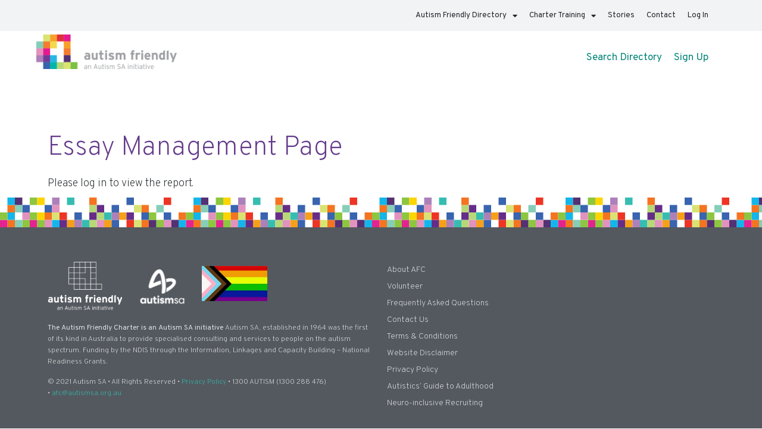

--- FILE ---
content_type: text/html; charset=UTF-8
request_url: https://autismfriendlycharter.org.au/essay-management-page/
body_size: 28976
content:
<!doctype html>
<html lang="en-US">

<head>
    <meta charset="UTF-8">
    <meta name="viewport" content="width=device-width, initial-scale=1">
    <link rel="profile" href="http://gmpg.org/xfn/11">
    <meta name='robots' content='index, follow, max-image-preview:large, max-snippet:-1, max-video-preview:-1' />
	<style>img:is([sizes="auto" i], [sizes^="auto," i]) { contain-intrinsic-size: 3000px 1500px }</style>
	
	<!-- This site is optimized with the Yoast SEO plugin v25.0 - https://yoast.com/wordpress/plugins/seo/ -->
	<title>Essay Management Page - Autism Friendly Charter</title>
	<link rel="canonical" href="https://autismfriendlycharter.org.au/essay-management-page/" />
	<meta property="og:locale" content="en_US" />
	<meta property="og:type" content="article" />
	<meta property="og:title" content="Essay Management Page - Autism Friendly Charter" />
	<meta property="og:url" content="https://autismfriendlycharter.org.au/essay-management-page/" />
	<meta property="og:site_name" content="Autism Friendly Charter" />
	<meta name="twitter:card" content="summary_large_image" />
	<script type="application/ld+json" class="yoast-schema-graph">{"@context":"https://schema.org","@graph":[{"@type":"WebPage","@id":"https://autismfriendlycharter.org.au/essay-management-page/","url":"https://autismfriendlycharter.org.au/essay-management-page/","name":"Essay Management Page - Autism Friendly Charter","isPartOf":{"@id":"https://autismfriendlycharter.org.au/#website"},"datePublished":"2019-09-20T09:09:44+00:00","breadcrumb":{"@id":"https://autismfriendlycharter.org.au/essay-management-page/#breadcrumb"},"inLanguage":"en-US","potentialAction":[{"@type":"ReadAction","target":["https://autismfriendlycharter.org.au/essay-management-page/"]}]},{"@type":"BreadcrumbList","@id":"https://autismfriendlycharter.org.au/essay-management-page/#breadcrumb","itemListElement":[{"@type":"ListItem","position":1,"name":"Home","item":"https://autismfriendlycharter.org.au/"},{"@type":"ListItem","position":2,"name":"Essay Management Page"}]},{"@type":"WebSite","@id":"https://autismfriendlycharter.org.au/#website","url":"https://autismfriendlycharter.org.au/","name":"Autism Friendly Charter","description":"Creating an Autism Friendly Environment","potentialAction":[{"@type":"SearchAction","target":{"@type":"EntryPoint","urlTemplate":"https://autismfriendlycharter.org.au/?s={search_term_string}"},"query-input":{"@type":"PropertyValueSpecification","valueRequired":true,"valueName":"search_term_string"}}],"inLanguage":"en-US"}]}</script>
	<!-- / Yoast SEO plugin. -->


<link rel='dns-prefetch' href='//cdnjs.cloudflare.com' />
<link rel='dns-prefetch' href='//ajax.googleapis.com' />
<link rel="alternate" type="application/rss+xml" title="Autism Friendly Charter &raquo; Feed" href="https://autismfriendlycharter.org.au/feed/" />
<link rel="alternate" type="application/rss+xml" title="Autism Friendly Charter &raquo; Comments Feed" href="https://autismfriendlycharter.org.au/comments/feed/" />
<script type="text/javascript">
/* <![CDATA[ */
window._wpemojiSettings = {"baseUrl":"https:\/\/s.w.org\/images\/core\/emoji\/16.0.1\/72x72\/","ext":".png","svgUrl":"https:\/\/s.w.org\/images\/core\/emoji\/16.0.1\/svg\/","svgExt":".svg","source":{"concatemoji":"https:\/\/autismfriendlycharter.org.au\/wp-includes\/js\/wp-emoji-release.min.js?ver=6.8.3"}};
/*! This file is auto-generated */
!function(s,n){var o,i,e;function c(e){try{var t={supportTests:e,timestamp:(new Date).valueOf()};sessionStorage.setItem(o,JSON.stringify(t))}catch(e){}}function p(e,t,n){e.clearRect(0,0,e.canvas.width,e.canvas.height),e.fillText(t,0,0);var t=new Uint32Array(e.getImageData(0,0,e.canvas.width,e.canvas.height).data),a=(e.clearRect(0,0,e.canvas.width,e.canvas.height),e.fillText(n,0,0),new Uint32Array(e.getImageData(0,0,e.canvas.width,e.canvas.height).data));return t.every(function(e,t){return e===a[t]})}function u(e,t){e.clearRect(0,0,e.canvas.width,e.canvas.height),e.fillText(t,0,0);for(var n=e.getImageData(16,16,1,1),a=0;a<n.data.length;a++)if(0!==n.data[a])return!1;return!0}function f(e,t,n,a){switch(t){case"flag":return n(e,"\ud83c\udff3\ufe0f\u200d\u26a7\ufe0f","\ud83c\udff3\ufe0f\u200b\u26a7\ufe0f")?!1:!n(e,"\ud83c\udde8\ud83c\uddf6","\ud83c\udde8\u200b\ud83c\uddf6")&&!n(e,"\ud83c\udff4\udb40\udc67\udb40\udc62\udb40\udc65\udb40\udc6e\udb40\udc67\udb40\udc7f","\ud83c\udff4\u200b\udb40\udc67\u200b\udb40\udc62\u200b\udb40\udc65\u200b\udb40\udc6e\u200b\udb40\udc67\u200b\udb40\udc7f");case"emoji":return!a(e,"\ud83e\udedf")}return!1}function g(e,t,n,a){var r="undefined"!=typeof WorkerGlobalScope&&self instanceof WorkerGlobalScope?new OffscreenCanvas(300,150):s.createElement("canvas"),o=r.getContext("2d",{willReadFrequently:!0}),i=(o.textBaseline="top",o.font="600 32px Arial",{});return e.forEach(function(e){i[e]=t(o,e,n,a)}),i}function t(e){var t=s.createElement("script");t.src=e,t.defer=!0,s.head.appendChild(t)}"undefined"!=typeof Promise&&(o="wpEmojiSettingsSupports",i=["flag","emoji"],n.supports={everything:!0,everythingExceptFlag:!0},e=new Promise(function(e){s.addEventListener("DOMContentLoaded",e,{once:!0})}),new Promise(function(t){var n=function(){try{var e=JSON.parse(sessionStorage.getItem(o));if("object"==typeof e&&"number"==typeof e.timestamp&&(new Date).valueOf()<e.timestamp+604800&&"object"==typeof e.supportTests)return e.supportTests}catch(e){}return null}();if(!n){if("undefined"!=typeof Worker&&"undefined"!=typeof OffscreenCanvas&&"undefined"!=typeof URL&&URL.createObjectURL&&"undefined"!=typeof Blob)try{var e="postMessage("+g.toString()+"("+[JSON.stringify(i),f.toString(),p.toString(),u.toString()].join(",")+"));",a=new Blob([e],{type:"text/javascript"}),r=new Worker(URL.createObjectURL(a),{name:"wpTestEmojiSupports"});return void(r.onmessage=function(e){c(n=e.data),r.terminate(),t(n)})}catch(e){}c(n=g(i,f,p,u))}t(n)}).then(function(e){for(var t in e)n.supports[t]=e[t],n.supports.everything=n.supports.everything&&n.supports[t],"flag"!==t&&(n.supports.everythingExceptFlag=n.supports.everythingExceptFlag&&n.supports[t]);n.supports.everythingExceptFlag=n.supports.everythingExceptFlag&&!n.supports.flag,n.DOMReady=!1,n.readyCallback=function(){n.DOMReady=!0}}).then(function(){return e}).then(function(){var e;n.supports.everything||(n.readyCallback(),(e=n.source||{}).concatemoji?t(e.concatemoji):e.wpemoji&&e.twemoji&&(t(e.twemoji),t(e.wpemoji)))}))}((window,document),window._wpemojiSettings);
/* ]]> */
</script>
<link rel='stylesheet' id='mp-theme-css' href='https://autismfriendlycharter.org.au/wp-content/plugins/memberpress/css/ui/theme.css?ver=1.11.31' type='text/css' media='all' />
<link rel='stylesheet' id='mp-account-css-css' href='https://autismfriendlycharter.org.au/wp-content/plugins/memberpress/css/ui/account.css?ver=1.11.31' type='text/css' media='all' />
<link rel='stylesheet' id='dashicons-css' href='https://autismfriendlycharter.org.au/wp-includes/css/dashicons.min.css?ver=6.8.3' type='text/css' media='all' />
<link rel='stylesheet' id='mp-login-css-css' href='https://autismfriendlycharter.org.au/wp-content/plugins/memberpress/css/ui/login.css?ver=1.11.31' type='text/css' media='all' />
<link rel='stylesheet' id='mepr-jquery-ui-smoothness-css' href='//ajax.googleapis.com/ajax/libs/jqueryui/1.13.3/themes/smoothness/jquery-ui.css?ver=6.8.3' type='text/css' media='all' />
<link rel='stylesheet' id='jquery-ui-timepicker-addon-css' href='https://autismfriendlycharter.org.au/wp-content/plugins/memberpress/css/jquery-ui-timepicker-addon.css?ver=6.8.3' type='text/css' media='all' />
<link rel='stylesheet' id='jquery-magnific-popup-css' href='https://cdnjs.cloudflare.com/ajax/libs/magnific-popup.js/1.1.0/magnific-popup.min.css?ver=6.8.3' type='text/css' media='all' />
<link rel='stylesheet' id='mp-signup-css' href='https://autismfriendlycharter.org.au/wp-content/plugins/memberpress/css/signup.css?ver=1.11.31' type='text/css' media='all' />
<link rel='stylesheet' id='mepr-zxcvbn-css-css' href='https://autismfriendlycharter.org.au/wp-content/plugins/memberpress/css/zxcvbn.css?ver=6.8.3' type='text/css' media='all' />
<link rel='stylesheet' id='mp-plans-css-css' href='https://autismfriendlycharter.org.au/wp-content/plugins/memberpress/css/plans.min.css?ver=1.11.31' type='text/css' media='all' />
<style id='wp-emoji-styles-inline-css' type='text/css'>

	img.wp-smiley, img.emoji {
		display: inline !important;
		border: none !important;
		box-shadow: none !important;
		height: 1em !important;
		width: 1em !important;
		margin: 0 0.07em !important;
		vertical-align: -0.1em !important;
		background: none !important;
		padding: 0 !important;
	}
</style>
<link rel='stylesheet' id='wp-block-library-css' href='https://autismfriendlycharter.org.au/wp-includes/css/dist/block-library/style.min.css?ver=6.8.3' type='text/css' media='all' />
<style id='classic-theme-styles-inline-css' type='text/css'>
/*! This file is auto-generated */
.wp-block-button__link{color:#fff;background-color:#32373c;border-radius:9999px;box-shadow:none;text-decoration:none;padding:calc(.667em + 2px) calc(1.333em + 2px);font-size:1.125em}.wp-block-file__button{background:#32373c;color:#fff;text-decoration:none}
</style>
<link rel='stylesheet' id='ulgm-gutenberg-blocks-css' href='https://autismfriendlycharter.org.au/wp-content/plugins/uncanny-learndash-groups/src/blocks/dist/blocks.style.build.css?ver=4.4.0.1' type='text/css' media='all' />
<style id='global-styles-inline-css' type='text/css'>
:root{--wp--preset--aspect-ratio--square: 1;--wp--preset--aspect-ratio--4-3: 4/3;--wp--preset--aspect-ratio--3-4: 3/4;--wp--preset--aspect-ratio--3-2: 3/2;--wp--preset--aspect-ratio--2-3: 2/3;--wp--preset--aspect-ratio--16-9: 16/9;--wp--preset--aspect-ratio--9-16: 9/16;--wp--preset--gradient--vivid-cyan-blue-to-vivid-purple: linear-gradient(135deg,rgba(6,147,227,1) 0%,rgb(155,81,224) 100%);--wp--preset--gradient--light-green-cyan-to-vivid-green-cyan: linear-gradient(135deg,rgb(122,220,180) 0%,rgb(0,208,130) 100%);--wp--preset--gradient--luminous-vivid-amber-to-luminous-vivid-orange: linear-gradient(135deg,rgba(252,185,0,1) 0%,rgba(255,105,0,1) 100%);--wp--preset--gradient--luminous-vivid-orange-to-vivid-red: linear-gradient(135deg,rgba(255,105,0,1) 0%,rgb(207,46,46) 100%);--wp--preset--gradient--very-light-gray-to-cyan-bluish-gray: linear-gradient(135deg,rgb(238,238,238) 0%,rgb(169,184,195) 100%);--wp--preset--gradient--cool-to-warm-spectrum: linear-gradient(135deg,rgb(74,234,220) 0%,rgb(151,120,209) 20%,rgb(207,42,186) 40%,rgb(238,44,130) 60%,rgb(251,105,98) 80%,rgb(254,248,76) 100%);--wp--preset--gradient--blush-light-purple: linear-gradient(135deg,rgb(255,206,236) 0%,rgb(152,150,240) 100%);--wp--preset--gradient--blush-bordeaux: linear-gradient(135deg,rgb(254,205,165) 0%,rgb(254,45,45) 50%,rgb(107,0,62) 100%);--wp--preset--gradient--luminous-dusk: linear-gradient(135deg,rgb(255,203,112) 0%,rgb(199,81,192) 50%,rgb(65,88,208) 100%);--wp--preset--gradient--pale-ocean: linear-gradient(135deg,rgb(255,245,203) 0%,rgb(182,227,212) 50%,rgb(51,167,181) 100%);--wp--preset--gradient--electric-grass: linear-gradient(135deg,rgb(202,248,128) 0%,rgb(113,206,126) 100%);--wp--preset--gradient--midnight: linear-gradient(135deg,rgb(2,3,129) 0%,rgb(40,116,252) 100%);--wp--preset--font-size--small: 13px;--wp--preset--font-size--medium: 20px;--wp--preset--font-size--large: 36px;--wp--preset--font-size--x-large: 42px;--wp--preset--font-size--normal: 16px;--wp--preset--spacing--20: 0.44rem;--wp--preset--spacing--30: 0.67rem;--wp--preset--spacing--40: 1rem;--wp--preset--spacing--50: 1.5rem;--wp--preset--spacing--60: 2.25rem;--wp--preset--spacing--70: 3.38rem;--wp--preset--spacing--80: 5.06rem;--wp--preset--shadow--natural: 6px 6px 9px rgba(0, 0, 0, 0.2);--wp--preset--shadow--deep: 12px 12px 50px rgba(0, 0, 0, 0.4);--wp--preset--shadow--sharp: 6px 6px 0px rgba(0, 0, 0, 0.2);--wp--preset--shadow--outlined: 6px 6px 0px -3px rgba(255, 255, 255, 1), 6px 6px rgba(0, 0, 0, 1);--wp--preset--shadow--crisp: 6px 6px 0px rgba(0, 0, 0, 1);}:where(.is-layout-flex){gap: 0.5em;}:where(.is-layout-grid){gap: 0.5em;}body .is-layout-flex{display: flex;}.is-layout-flex{flex-wrap: wrap;align-items: center;}.is-layout-flex > :is(*, div){margin: 0;}body .is-layout-grid{display: grid;}.is-layout-grid > :is(*, div){margin: 0;}:where(.wp-block-columns.is-layout-flex){gap: 2em;}:where(.wp-block-columns.is-layout-grid){gap: 2em;}:where(.wp-block-post-template.is-layout-flex){gap: 1.25em;}:where(.wp-block-post-template.is-layout-grid){gap: 1.25em;}.has-vivid-cyan-blue-to-vivid-purple-gradient-background{background: var(--wp--preset--gradient--vivid-cyan-blue-to-vivid-purple) !important;}.has-light-green-cyan-to-vivid-green-cyan-gradient-background{background: var(--wp--preset--gradient--light-green-cyan-to-vivid-green-cyan) !important;}.has-luminous-vivid-amber-to-luminous-vivid-orange-gradient-background{background: var(--wp--preset--gradient--luminous-vivid-amber-to-luminous-vivid-orange) !important;}.has-luminous-vivid-orange-to-vivid-red-gradient-background{background: var(--wp--preset--gradient--luminous-vivid-orange-to-vivid-red) !important;}.has-very-light-gray-to-cyan-bluish-gray-gradient-background{background: var(--wp--preset--gradient--very-light-gray-to-cyan-bluish-gray) !important;}.has-cool-to-warm-spectrum-gradient-background{background: var(--wp--preset--gradient--cool-to-warm-spectrum) !important;}.has-blush-light-purple-gradient-background{background: var(--wp--preset--gradient--blush-light-purple) !important;}.has-blush-bordeaux-gradient-background{background: var(--wp--preset--gradient--blush-bordeaux) !important;}.has-luminous-dusk-gradient-background{background: var(--wp--preset--gradient--luminous-dusk) !important;}.has-pale-ocean-gradient-background{background: var(--wp--preset--gradient--pale-ocean) !important;}.has-electric-grass-gradient-background{background: var(--wp--preset--gradient--electric-grass) !important;}.has-midnight-gradient-background{background: var(--wp--preset--gradient--midnight) !important;}.has-small-font-size{font-size: var(--wp--preset--font-size--small) !important;}.has-medium-font-size{font-size: var(--wp--preset--font-size--medium) !important;}.has-large-font-size{font-size: var(--wp--preset--font-size--large) !important;}.has-x-large-font-size{font-size: var(--wp--preset--font-size--x-large) !important;}
:where(.wp-block-post-template.is-layout-flex){gap: 1.25em;}:where(.wp-block-post-template.is-layout-grid){gap: 1.25em;}
:where(.wp-block-columns.is-layout-flex){gap: 2em;}:where(.wp-block-columns.is-layout-grid){gap: 2em;}
:root :where(.wp-block-pullquote){font-size: 1.5em;line-height: 1.6;}
</style>
<link rel='stylesheet' id='autocomplete-css' href='https://autismfriendlycharter.org.au/wp-content/plugins/afcplugin/public/../lib/yarn/javascript-autocomplete/auto-complete.css' type='text/css' media='all' />
<link rel='stylesheet' id='afcplugin-css' href='https://autismfriendlycharter.org.au/wp-content/plugins/afcplugin/public/css/afcplugin-public.css?ver=1.0.0' type='text/css' media='all' />
<link rel='stylesheet' id='learndash_quiz_front_css-css' href='//autismfriendlycharter.org.au/wp-content/plugins/sfwd-lms/themes/legacy/templates/learndash_quiz_front.min.css?ver=4.3.1.3' type='text/css' media='all' />
<link rel='stylesheet' id='jquery-dropdown-css-css' href='//autismfriendlycharter.org.au/wp-content/plugins/sfwd-lms/assets/css/jquery.dropdown.min.css?ver=4.3.1.3' type='text/css' media='all' />
<link rel='stylesheet' id='learndash_lesson_video-css' href='//autismfriendlycharter.org.au/wp-content/plugins/sfwd-lms/themes/legacy/templates/learndash_lesson_video.min.css?ver=4.3.1.3' type='text/css' media='all' />
<link rel='stylesheet' id='hec_style-css' href='https://autismfriendlycharter.org.au/wp-content/themes/hello-elementor-theme-child-theme/style.css?ver=6.8.3' type='text/css' media='all' />
<link rel='stylesheet' id='learndash-front-css' href='//autismfriendlycharter.org.au/wp-content/plugins/sfwd-lms/themes/ld30/assets/css/learndash.min.css?ver=4.3.1.3' type='text/css' media='all' />
<style id='learndash-front-inline-css' type='text/css'>
		.learndash-wrapper .ld-item-list .ld-item-list-item.ld-is-next,
		.learndash-wrapper .wpProQuiz_content .wpProQuiz_questionListItem label:focus-within {
			border-color: #028578;
		}

		/*
		.learndash-wrapper a:not(.ld-button):not(#quiz_continue_link):not(.ld-focus-menu-link):not(.btn-blue):not(#quiz_continue_link):not(.ld-js-register-account):not(#ld-focus-mode-course-heading):not(#btn-join):not(.ld-item-name):not(.ld-table-list-item-preview):not(.ld-lesson-item-preview-heading),
		 */

		.learndash-wrapper .ld-breadcrumbs a,
		.learndash-wrapper .ld-lesson-item.ld-is-current-lesson .ld-lesson-item-preview-heading,
		.learndash-wrapper .ld-lesson-item.ld-is-current-lesson .ld-lesson-title,
		.learndash-wrapper .ld-primary-color-hover:hover,
		.learndash-wrapper .ld-primary-color,
		.learndash-wrapper .ld-primary-color-hover:hover,
		.learndash-wrapper .ld-primary-color,
		.learndash-wrapper .ld-tabs .ld-tabs-navigation .ld-tab.ld-active,
		.learndash-wrapper .ld-button.ld-button-transparent,
		.learndash-wrapper .ld-button.ld-button-reverse,
		.learndash-wrapper .ld-icon-certificate,
		.learndash-wrapper .ld-login-modal .ld-login-modal-login .ld-modal-heading,
		#wpProQuiz_user_content a,
		.learndash-wrapper .ld-item-list .ld-item-list-item a.ld-item-name:hover,
		.learndash-wrapper .ld-focus-comments__heading-actions .ld-expand-button,
		.learndash-wrapper .ld-focus-comments__heading a,
		.learndash-wrapper .ld-focus-comments .comment-respond a,
		.learndash-wrapper .ld-focus-comment .ld-comment-reply a.comment-reply-link:hover,
		.learndash-wrapper .ld-expand-button.ld-button-alternate {
			color: #028578 !important;
		}

		.learndash-wrapper .ld-focus-comment.bypostauthor>.ld-comment-wrapper,
		.learndash-wrapper .ld-focus-comment.role-group_leader>.ld-comment-wrapper,
		.learndash-wrapper .ld-focus-comment.role-administrator>.ld-comment-wrapper {
			background-color:rgba(2, 133, 120, 0.03) !important;
		}


		.learndash-wrapper .ld-primary-background,
		.learndash-wrapper .ld-tabs .ld-tabs-navigation .ld-tab.ld-active:after {
			background: #028578 !important;
		}



		.learndash-wrapper .ld-course-navigation .ld-lesson-item.ld-is-current-lesson .ld-status-incomplete,
		.learndash-wrapper .ld-focus-comment.bypostauthor:not(.ptype-sfwd-assignment) >.ld-comment-wrapper>.ld-comment-avatar img,
		.learndash-wrapper .ld-focus-comment.role-group_leader>.ld-comment-wrapper>.ld-comment-avatar img,
		.learndash-wrapper .ld-focus-comment.role-administrator>.ld-comment-wrapper>.ld-comment-avatar img {
			border-color: #028578 !important;
		}



		.learndash-wrapper .ld-loading::before {
			border-top:3px solid #028578 !important;
		}

		.learndash-wrapper .ld-button:hover:not(.learndash-link-previous-incomplete):not(.ld-button-transparent),
		#learndash-tooltips .ld-tooltip:after,
		#learndash-tooltips .ld-tooltip,
		.learndash-wrapper .ld-primary-background,
		.learndash-wrapper .btn-join,
		.learndash-wrapper #btn-join,
		.learndash-wrapper .ld-button:not(.ld-button-reverse):not(.learndash-link-previous-incomplete):not(.ld-button-transparent),
		.learndash-wrapper .ld-expand-button,
		.learndash-wrapper .wpProQuiz_content .wpProQuiz_button:not(.wpProQuiz_button_reShowQuestion):not(.wpProQuiz_button_restartQuiz),
		.learndash-wrapper .wpProQuiz_content .wpProQuiz_button2,
		.learndash-wrapper .ld-focus .ld-focus-sidebar .ld-course-navigation-heading,
		.learndash-wrapper .ld-focus .ld-focus-sidebar .ld-focus-sidebar-trigger,
		.learndash-wrapper .ld-focus-comments .form-submit #submit,
		.learndash-wrapper .ld-login-modal input[type='submit'],
		.learndash-wrapper .ld-login-modal .ld-login-modal-register,
		.learndash-wrapper .wpProQuiz_content .wpProQuiz_certificate a.btn-blue,
		.learndash-wrapper .ld-focus .ld-focus-header .ld-user-menu .ld-user-menu-items a,
		#wpProQuiz_user_content table.wp-list-table thead th,
		#wpProQuiz_overlay_close,
		.learndash-wrapper .ld-expand-button.ld-button-alternate .ld-icon {
			background-color: #028578 !important;
		}

		.learndash-wrapper .ld-focus .ld-focus-header .ld-user-menu .ld-user-menu-items:before {
			border-bottom-color: #028578 !important;
		}

		.learndash-wrapper .ld-button.ld-button-transparent:hover {
			background: transparent !important;
		}

		.learndash-wrapper .ld-focus .ld-focus-header .sfwd-mark-complete .learndash_mark_complete_button,
		.learndash-wrapper .ld-focus .ld-focus-header #sfwd-mark-complete #learndash_mark_complete_button,
		.learndash-wrapper .ld-button.ld-button-transparent,
		.learndash-wrapper .ld-button.ld-button-alternate,
		.learndash-wrapper .ld-expand-button.ld-button-alternate {
			background-color:transparent !important;
		}

		.learndash-wrapper .ld-focus-header .ld-user-menu .ld-user-menu-items a,
		.learndash-wrapper .ld-button.ld-button-reverse:hover,
		.learndash-wrapper .ld-alert-success .ld-alert-icon.ld-icon-certificate,
		.learndash-wrapper .ld-alert-warning .ld-button:not(.learndash-link-previous-incomplete),
		.learndash-wrapper .ld-primary-background.ld-status {
			color:white !important;
		}

		.learndash-wrapper .ld-status.ld-status-unlocked {
			background-color: rgba(2,133,120,0.2) !important;
			color: #028578 !important;
		}

		.learndash-wrapper .wpProQuiz_content .wpProQuiz_addToplist {
			background-color: rgba(2,133,120,0.1) !important;
			border: 1px solid #028578 !important;
		}

		.learndash-wrapper .wpProQuiz_content .wpProQuiz_toplistTable th {
			background: #028578 !important;
		}

		.learndash-wrapper .wpProQuiz_content .wpProQuiz_toplistTrOdd {
			background-color: rgba(2,133,120,0.1) !important;
		}

		.learndash-wrapper .wpProQuiz_content .wpProQuiz_reviewDiv li.wpProQuiz_reviewQuestionTarget {
			background-color: #028578 !important;
		}
		.learndash-wrapper .wpProQuiz_content .wpProQuiz_time_limit .wpProQuiz_progress {
			background-color: #028578 !important;
		}
		
		.learndash-wrapper #quiz_continue_link,
		.learndash-wrapper .ld-secondary-background,
		.learndash-wrapper .learndash_mark_complete_button,
		.learndash-wrapper #learndash_mark_complete_button,
		.learndash-wrapper .ld-status-complete,
		.learndash-wrapper .ld-alert-success .ld-button,
		.learndash-wrapper .ld-alert-success .ld-alert-icon {
			background-color: #643a8b !important;
		}

		.learndash-wrapper .wpProQuiz_content a#quiz_continue_link {
			background-color: #643a8b !important;
		}

		.learndash-wrapper .course_progress .sending_progress_bar {
			background: #643a8b !important;
		}

		.learndash-wrapper .wpProQuiz_content .wpProQuiz_button_reShowQuestion:hover, .learndash-wrapper .wpProQuiz_content .wpProQuiz_button_restartQuiz:hover {
			background-color: #643a8b !important;
			opacity: 0.75;
		}

		.learndash-wrapper .ld-secondary-color-hover:hover,
		.learndash-wrapper .ld-secondary-color,
		.learndash-wrapper .ld-focus .ld-focus-header .sfwd-mark-complete .learndash_mark_complete_button,
		.learndash-wrapper .ld-focus .ld-focus-header #sfwd-mark-complete #learndash_mark_complete_button,
		.learndash-wrapper .ld-focus .ld-focus-header .sfwd-mark-complete:after {
			color: #643a8b !important;
		}

		.learndash-wrapper .ld-secondary-in-progress-icon {
			border-left-color: #643a8b !important;
			border-top-color: #643a8b !important;
		}

		.learndash-wrapper .ld-alert-success {
			border-color: #643a8b;
			background-color: transparent !important;
			color: #643a8b;
		}

		.learndash-wrapper .wpProQuiz_content .wpProQuiz_reviewQuestion li.wpProQuiz_reviewQuestionSolved,
		.learndash-wrapper .wpProQuiz_content .wpProQuiz_box li.wpProQuiz_reviewQuestionSolved {
			background-color: #643a8b !important;
		}

		.learndash-wrapper .wpProQuiz_content  .wpProQuiz_reviewLegend span.wpProQuiz_reviewColor_Answer {
			background-color: #643a8b !important;
		}

		
		.learndash-wrapper .ld-alert-warning {
			background-color:transparent;
		}

		.learndash-wrapper .ld-status-waiting,
		.learndash-wrapper .ld-alert-warning .ld-alert-icon {
			background-color: #643a8b !important;
		}

		.learndash-wrapper .ld-tertiary-color-hover:hover,
		.learndash-wrapper .ld-tertiary-color,
		.learndash-wrapper .ld-alert-warning {
			color: #643a8b !important;
		}

		.learndash-wrapper .ld-tertiary-background {
			background-color: #643a8b !important;
		}

		.learndash-wrapper .ld-alert-warning {
			border-color: #643a8b !important;
		}

		.learndash-wrapper .ld-tertiary-background,
		.learndash-wrapper .ld-alert-warning .ld-alert-icon {
			color:white !important;
		}

		.learndash-wrapper .wpProQuiz_content .wpProQuiz_reviewQuestion li.wpProQuiz_reviewQuestionReview,
		.learndash-wrapper .wpProQuiz_content .wpProQuiz_box li.wpProQuiz_reviewQuestionReview {
			background-color: #643a8b !important;
		}

		.learndash-wrapper .wpProQuiz_content  .wpProQuiz_reviewLegend span.wpProQuiz_reviewColor_Review {
			background-color: #643a8b !important;
		}

		
</style>
<link rel='stylesheet' id='elementor-icons-css' href='https://autismfriendlycharter.org.au/wp-content/plugins/elementor/assets/lib/eicons/css/elementor-icons.min.css?ver=5.25.0' type='text/css' media='all' />
<link rel='stylesheet' id='elementor-frontend-css' href='https://autismfriendlycharter.org.au/wp-content/plugins/elementor/assets/css/frontend.min.css?ver=3.18.3' type='text/css' media='all' />
<link rel='stylesheet' id='swiper-css' href='https://autismfriendlycharter.org.au/wp-content/plugins/elementor/assets/lib/swiper/css/swiper.min.css?ver=5.3.6' type='text/css' media='all' />
<link rel='stylesheet' id='elementor-post-3525-css' href='https://autismfriendlycharter.org.au/wp-content/uploads/elementor/css/post-3525.css?ver=1755506672' type='text/css' media='all' />
<link rel='stylesheet' id='elementor-pro-css' href='https://autismfriendlycharter.org.au/wp-content/plugins/elementor-pro/assets/css/frontend.min.css?ver=3.18.2' type='text/css' media='all' />
<link rel='stylesheet' id='font-awesome-5-all-css' href='https://autismfriendlycharter.org.au/wp-content/plugins/elementor/assets/lib/font-awesome/css/all.min.css?ver=3.18.3' type='text/css' media='all' />
<link rel='stylesheet' id='font-awesome-4-shim-css' href='https://autismfriendlycharter.org.au/wp-content/plugins/elementor/assets/lib/font-awesome/css/v4-shims.min.css?ver=3.18.3' type='text/css' media='all' />
<link rel='stylesheet' id='elementor-post-1111-css' href='https://autismfriendlycharter.org.au/wp-content/uploads/elementor/css/post-1111.css?ver=1755506672' type='text/css' media='all' />
<link rel='stylesheet' id='elementor-post-4670-css' href='https://autismfriendlycharter.org.au/wp-content/uploads/elementor/css/post-4670.css?ver=1755506672' type='text/css' media='all' />
<link rel='stylesheet' id='elementor-post-1122-css' href='https://autismfriendlycharter.org.au/wp-content/uploads/elementor/css/post-1122.css?ver=1755506752' type='text/css' media='all' />
<link rel='stylesheet' id='google-fonts-1-css' href='https://fonts.googleapis.com/css?family=Roboto%3A100%2C100italic%2C200%2C200italic%2C300%2C300italic%2C400%2C400italic%2C500%2C500italic%2C600%2C600italic%2C700%2C700italic%2C800%2C800italic%2C900%2C900italic%7CRoboto+Slab%3A100%2C100italic%2C200%2C200italic%2C300%2C300italic%2C400%2C400italic%2C500%2C500italic%2C600%2C600italic%2C700%2C700italic%2C800%2C800italic%2C900%2C900italic&#038;display=auto&#038;ver=6.8.3' type='text/css' media='all' />
<link rel='stylesheet' id='elementor-icons-shared-0-css' href='https://autismfriendlycharter.org.au/wp-content/plugins/elementor/assets/lib/font-awesome/css/fontawesome.min.css?ver=5.15.3' type='text/css' media='all' />
<link rel='stylesheet' id='elementor-icons-fa-solid-css' href='https://autismfriendlycharter.org.au/wp-content/plugins/elementor/assets/lib/font-awesome/css/solid.min.css?ver=5.15.3' type='text/css' media='all' />
<link rel="preconnect" href="https://fonts.gstatic.com/" crossorigin><script type="text/javascript" src="https://autismfriendlycharter.org.au/wp-includes/js/jquery/jquery.min.js?ver=3.7.1" id="jquery-core-js"></script>
<script type="text/javascript" src="https://autismfriendlycharter.org.au/wp-includes/js/jquery/jquery-migrate.min.js?ver=3.4.1" id="jquery-migrate-js"></script>
<script type="text/javascript" src="https://autismfriendlycharter.org.au/wp-includes/js/underscore.min.js?ver=1.13.7" id="underscore-js"></script>
<script type="text/javascript" src="https://autismfriendlycharter.org.au/wp-includes/js/dist/hooks.min.js?ver=4d63a3d491d11ffd8ac6" id="wp-hooks-js"></script>
<script type="text/javascript" src="https://autismfriendlycharter.org.au/wp-includes/js/dist/i18n.min.js?ver=5e580eb46a90c2b997e6" id="wp-i18n-js"></script>
<script type="text/javascript" id="wp-i18n-js-after">
/* <![CDATA[ */
wp.i18n.setLocaleData( { 'text direction\u0004ltr': [ 'ltr' ] } );
/* ]]> */
</script>
<script type="text/javascript" src="https://autismfriendlycharter.org.au/wp-content/plugins/memberpress/js/login.js?ver=1.11.31" id="mepr-login-js-js"></script>
<script type="text/javascript" src="https://cdnjs.cloudflare.com/ajax/libs/magnific-popup.js/1.1.0/jquery.magnific-popup.min.js?ver=6.8.3" id="jquery-magnific-popup-js"></script>
<script type="text/javascript" src="https://autismfriendlycharter.org.au/wp-content/plugins/memberpress/js/jquery.payment.js?ver=1.11.31" id="jquery.payment-js"></script>
<script type="text/javascript" src="https://autismfriendlycharter.org.au/wp-content/plugins/memberpress/js/validate.js?ver=1.11.31" id="mp-validate-js"></script>
<script type="text/javascript" id="mp-i18n-js-extra">
/* <![CDATA[ */
var MeprI18n = {"states":{"MX":{"Distrito Federal":"Distrito Federal","Jalisco":"Jalisco","Nuevo Leon":"Nuevo Le\u00f3n","Aguascalientes":"Aguascalientes","Baja California":"Baja California","Baja California Sur":"Baja California Sur","Campeche":"Campeche","Chiapas":"Chiapas","Chihuahua":"Chihuahua","Coahuila":"Coahuila","Colima":"Colima","Durango":"Durango","Guanajuato":"Guanajuato","Guerrero":"Guerrero","Hidalgo":"Hidalgo","Estado de Mexico":"Edo. de M\u00e9xico","Michoacan":"Michoac\u00e1n","Morelos":"Morelos","Nayarit":"Nayarit","Oaxaca":"Oaxaca","Puebla":"Puebla","Queretaro":"Quer\u00e9taro","Quintana Roo":"Quintana Roo","San Luis Potosi":"San Luis Potos\u00ed","Sinaloa":"Sinaloa","Sonora":"Sonora","Tabasco":"Tabasco","Tamaulipas":"Tamaulipas","Tlaxcala":"Tlaxcala","Veracruz":"Veracruz","Yucatan":"Yucat\u00e1n","Zacatecas":"Zacatecas"},"NZ":{"NL":"Northland","AK":"Auckland","WA":"Waikato","BP":"Bay of Plenty","TK":"Taranaki","HB":"Hawke&rsquo;s Bay","MW":"Manawatu-Wanganui","WE":"Wellington","NS":"Nelson","MB":"Marlborough","TM":"Tasman","WC":"West Coast","CT":"Canterbury","OT":"Otago","SL":"Southland"},"CA":{"AB":"Alberta","BC":"British Columbia","MB":"Manitoba","NB":"New Brunswick","NL":"Newfoundland","NT":"Northwest Territories","NS":"Nova Scotia","NU":"Nunavut","ON":"Ontario","PE":"Prince Edward Island","QC":"Quebec","SK":"Saskatchewan","YT":"Yukon Territory"},"BD":{"BAG":"Bagerhat","BAN":"Bandarban","BAR":"Barguna","BARI":"Barisal","BHO":"Bhola","BOG":"Bogra","BRA":"Brahmanbaria","CHA":"Chandpur","CHI":"Chittagong","CHU":"Chuadanga","COM":"Comilla","COX":"Cox's Bazar","DHA":"Dhaka","DIN":"Dinajpur","FAR":"Faridpur ","FEN":"Feni","GAI":"Gaibandha","GAZI":"Gazipur","GOP":"Gopalganj","HAB":"Habiganj","JAM":"Jamalpur","JES":"Jessore","JHA":"Jhalokati","JHE":"Jhenaidah","JOY":"Joypurhat","KHA":"Khagrachhari","KHU":"Khulna","KIS":"Kishoreganj","KUR":"Kurigram","KUS":"Kushtia","LAK":"Lakshmipur","LAL":"Lalmonirhat","MAD":"Madaripur","MAG":"Magura","MAN":"Manikganj ","MEH":"Meherpur","MOU":"Moulvibazar","MUN":"Munshiganj","MYM":"Mymensingh","NAO":"Naogaon","NAR":"Narail","NARG":"Narayanganj","NARD":"Narsingdi","NAT":"Natore","NAW":"Nawabganj","NET":"Netrakona","NIL":"Nilphamari","NOA":"Noakhali","PAB":"Pabna","PAN":"Panchagarh","PAT":"Patuakhali","PIR":"Pirojpur","RAJB":"Rajbari","RAJ":"Rajshahi","RAN":"Rangamati","RANP":"Rangpur","SAT":"Satkhira","SHA":"Shariatpur","SHE":"Sherpur","SIR":"Sirajganj","SUN":"Sunamganj","SYL":"Sylhet","TAN":"Tangail","THA":"Thakurgaon"},"IR":{"KHZ":"Khuzestan  (\u062e\u0648\u0632\u0633\u062a\u0627\u0646)","THR":"Tehran  (\u062a\u0647\u0631\u0627\u0646)","ILM":"Ilaam (\u0627\u06cc\u0644\u0627\u0645)","BHR":"Bushehr (\u0628\u0648\u0634\u0647\u0631)","ADL":"Ardabil (\u0627\u0631\u062f\u0628\u06cc\u0644)","ESF":"Isfahan (\u0627\u0635\u0641\u0647\u0627\u0646)","YZD":"Yazd (\u06cc\u0632\u062f)","KRH":"Kermanshah (\u06a9\u0631\u0645\u0627\u0646\u0634\u0627\u0647)","KRN":"Kerman (\u06a9\u0631\u0645\u0627\u0646)","HDN":"Hamadan (\u0647\u0645\u062f\u0627\u0646)","GZN":"Ghazvin (\u0642\u0632\u0648\u06cc\u0646)","ZJN":"Zanjan (\u0632\u0646\u062c\u0627\u0646)","LRS":"Luristan (\u0644\u0631\u0633\u062a\u0627\u0646)","ABZ":"Alborz (\u0627\u0644\u0628\u0631\u0632)","EAZ":"East Azarbaijan (\u0622\u0630\u0631\u0628\u0627\u06cc\u062c\u0627\u0646 \u0634\u0631\u0642\u06cc)","WAZ":"West Azarbaijan (\u0622\u0630\u0631\u0628\u0627\u06cc\u062c\u0627\u0646 \u063a\u0631\u0628\u06cc)","CHB":"Chaharmahal and Bakhtiari (\u0686\u0647\u0627\u0631\u0645\u062d\u0627\u0644 \u0648 \u0628\u062e\u062a\u06cc\u0627\u0631\u06cc)","SKH":"South Khorasan (\u062e\u0631\u0627\u0633\u0627\u0646 \u062c\u0646\u0648\u0628\u06cc)","RKH":"Razavi Khorasan (\u062e\u0631\u0627\u0633\u0627\u0646 \u0631\u0636\u0648\u06cc)","NKH":"North Khorasan (\u062e\u0631\u0627\u0633\u0627\u0646 \u062c\u0646\u0648\u0628\u06cc)","SMN":"Semnan (\u0633\u0645\u0646\u0627\u0646)","FRS":"Fars (\u0641\u0627\u0631\u0633)","QHM":"Qom (\u0642\u0645)","KRD":"Kurdistan \/ \u06a9\u0631\u062f\u0633\u062a\u0627\u0646)","KBD":"Kohgiluyeh and BoyerAhmad (\u06a9\u0647\u06af\u06cc\u0644\u0648\u06cc\u06cc\u0647 \u0648 \u0628\u0648\u06cc\u0631\u0627\u062d\u0645\u062f)","GLS":"Golestan (\u06af\u0644\u0633\u062a\u0627\u0646)","GIL":"Gilan (\u06af\u06cc\u0644\u0627\u0646)","MZN":"Mazandaran (\u0645\u0627\u0632\u0646\u062f\u0631\u0627\u0646)","MKZ":"Markazi (\u0645\u0631\u06a9\u0632\u06cc)","HRZ":"Hormozgan (\u0647\u0631\u0645\u0632\u06af\u0627\u0646)","SBN":"Sistan and Baluchestan (\u0633\u06cc\u0633\u062a\u0627\u0646 \u0648 \u0628\u0644\u0648\u0686\u0633\u062a\u0627\u0646)"},"PT":{"NO":"Norte","CE":"Centro","LT":"Lisboa e Vale do Tejo","AG":"Algarve","AT":"Alentejo","MD":"Madeira","AC":"A\u00e7ores"},"HU":{"BK":"B\u00e1cs-Kiskun","BE":"B\u00e9k\u00e9s","BA":"Baranya","BZ":"Borsod-Aba\u00faj-Zempl\u00e9n","BU":"Budapest","CS":"Csongr\u00e1d","FE":"Fej\u00e9r","GS":"Gy\u0151r-Moson-Sopron","HB":"Hajd\u00fa-Bihar","HE":"Heves","JN":"J\u00e1sz-Nagykun-Szolnok","KE":"Kom\u00e1rom-Esztergom","NO":"N\u00f3gr\u00e1d","PE":"Pest","SO":"Somogy","SZ":"Szabolcs-Szatm\u00e1r-Bereg","TO":"Tolna","VA":"Vas","VE":"Veszpr\u00e9m","ZA":"Zala"},"CN":{"CN1":"Yunnan \/ &#20113;&#21335;","CN2":"Beijing \/ &#21271;&#20140;","CN3":"Tianjin \/ &#22825;&#27941;","CN4":"Hebei \/ &#27827;&#21271;","CN5":"Shanxi \/ &#23665;&#35199;","CN6":"Inner Mongolia \/ &#20839;&#33945;&#21476;","CN7":"Liaoning \/ &#36797;&#23425;","CN8":"Jilin \/ &#21513;&#26519;","CN9":"Heilongjiang \/ &#40657;&#40857;&#27743;","CN10":"Shanghai \/ &#19978;&#28023;","CN11":"Jiangsu \/ &#27743;&#33487;","CN12":"Zhejiang \/ &#27993;&#27743;","CN13":"Anhui \/ &#23433;&#24509;","CN14":"Fujian \/ &#31119;&#24314;","CN15":"Jiangxi \/ &#27743;&#35199;","CN16":"Shandong \/ &#23665;&#19996;","CN17":"Henan \/ &#27827;&#21335;","CN18":"Hubei \/ &#28246;&#21271;","CN19":"Hunan \/ &#28246;&#21335;","CN20":"Guangdong \/ &#24191;&#19996;","CN21":"Guangxi Zhuang \/ &#24191;&#35199;&#22766;&#26063;","CN22":"Hainan \/ &#28023;&#21335;","CN23":"Chongqing \/ &#37325;&#24198;","CN24":"Sichuan \/ &#22235;&#24029;","CN25":"Guizhou \/ &#36149;&#24030;","CN26":"Shaanxi \/ &#38485;&#35199;","CN27":"Gansu \/ &#29976;&#32899;","CN28":"Qinghai \/ &#38738;&#28023;","CN29":"Ningxia Hui \/ &#23425;&#22799;","CN30":"Macau \/ &#28595;&#38376;","CN31":"Tibet \/ &#35199;&#34255;","CN32":"Xinjiang \/ &#26032;&#30086;"},"ID":{"AC":"Daerah Istimewa Aceh","SU":"Sumatera Utara","SB":"Sumatera Barat","RI":"Riau","KR":"Kepulauan Riau","JA":"Jambi","SS":"Sumatera Selatan","BB":"Bangka Belitung","BE":"Bengkulu","LA":"Lampung","JK":"DKI Jakarta","JB":"Jawa Barat","BT":"Banten","JT":"Jawa Tengah","JI":"Jawa Timur","YO":"Daerah Istimewa Yogyakarta","BA":"Bali","NB":"Nusa Tenggara Barat","NT":"Nusa Tenggara Timur","KB":"Kalimantan Barat","KT":"Kalimantan Tengah","KI":"Kalimantan Timur","KS":"Kalimantan Selatan","KU":"Kalimantan Utara","SA":"Sulawesi Utara","ST":"Sulawesi Tengah","SG":"Sulawesi Tenggara","SR":"Sulawesi Barat","SN":"Sulawesi Selatan","GO":"Gorontalo","MA":"Maluku","MU":"Maluku Utara","PA":"Papua","PB":"Papua Barat"},"AU":{"ACT":"Australian Capital Territory","NSW":"New South Wales","NT":"Northern Territory","QLD":"Queensland","SA":"South Australia","TAS":"Tasmania","VIC":"Victoria","WA":"Western Australia"},"IT":{"AG":"Agrigento","AL":"Alessandria","AN":"Ancona","AO":"Aosta","AR":"Arezzo","AP":"Ascoli Piceno","AT":"Asti","AV":"Avellino","BA":"Bari","BT":"Barletta-Andria-Trani","BL":"Belluno","BN":"Benevento","BG":"Bergamo","BI":"Biella","BO":"Bologna","BZ":"Bolzano","BS":"Brescia","BR":"Brindisi","CA":"Cagliari","CL":"Caltanissetta","CB":"Campobasso","CI":"Carbonia-Iglesias","CE":"Caserta","CT":"Catania","CZ":"Catanzaro","CH":"Chieti","CO":"Como","CS":"Cosenza","CR":"Cremona","KR":"Crotone","CN":"Cuneo","EN":"Enna","FM":"Fermo","FE":"Ferrara","FI":"Firenze","FG":"Foggia","FC":"Forl\u00ec-Cesena","FR":"Frosinone","GE":"Genova","GO":"Gorizia","GR":"Grosseto","IM":"Imperia","IS":"Isernia","SP":"La Spezia","AQ":"L&apos;Aquila","LT":"Latina","LE":"Lecce","LC":"Lecco","LI":"Livorno","LO":"Lodi","LU":"Lucca","MC":"Macerata","MN":"Mantova","MS":"Massa-Carrara","MT":"Matera","ME":"Messina","MI":"Milano","MO":"Modena","MB":"Monza e della Brianza","NA":"Napoli","NO":"Novara","NU":"Nuoro","OT":"Olbia-Tempio","OR":"Oristano","PD":"Padova","PA":"Palermo","PR":"Parma","PV":"Pavia","PG":"Perugia","PU":"Pesaro e Urbino","PE":"Pescara","PC":"Piacenza","PI":"Pisa","PT":"Pistoia","PN":"Pordenone","PZ":"Potenza","PO":"Prato","RG":"Ragusa","RA":"Ravenna","RC":"Reggio Calabria","RE":"Reggio Emilia","RI":"Rieti","RN":"Rimini","RM":"Roma","RO":"Rovigo","SA":"Salerno","VS":"Medio Campidano","SS":"Sassari","SV":"Savona","SI":"Siena","SR":"Siracusa","SO":"Sondrio","TA":"Taranto","TE":"Teramo","TR":"Terni","TO":"Torino","OG":"Ogliastra","TP":"Trapani","TN":"Trento","TV":"Treviso","TS":"Trieste","UD":"Udine","VA":"Varese","VE":"Venezia","VB":"Verbano-Cusio-Ossola","VC":"Vercelli","VR":"Verona","VV":"Vibo Valentia","VI":"Vicenza","VT":"Viterbo"},"DE":{"BW":"Baden-W\u00fcrttemberg","BY":"Bavaria","BE":"Berlin","BB":"Brandenburg","HB":"Bremen","HH":"Hamburg","HE":"Hesse","NI":"Lower Saxony","MV":"Mecklenburg-Vorpommern","NW":"North Rhine-Westphalia","RP":"Rhineland-Palatinate","SL":"Saarland","SN":"Saxony","ST":"Saxony-Anhalt","SH":"Schleswig-Holstein","TH":"Thuringia"},"TR":{"TR01":"Adana","TR02":"Ad&#305;yaman","TR03":"Afyon","TR04":"A&#287;r&#305;","TR05":"Amasya","TR06":"Ankara","TR07":"Antalya","TR08":"Artvin","TR09":"Ayd&#305;n","TR10":"Bal&#305;kesir","TR11":"Bilecik","TR12":"Bing&#246;l","TR13":"Bitlis","TR14":"Bolu","TR15":"Burdur","TR16":"Bursa","TR17":"&#199;anakkale","TR18":"&#199;ank&#305;r&#305;","TR19":"&#199;orum","TR20":"Denizli","TR21":"Diyarbak&#305;r","TR22":"Edirne","TR23":"Elaz&#305;&#287;","TR24":"Erzincan","TR25":"Erzurum","TR26":"Eski&#351;ehir","TR27":"Gaziantep","TR28":"Giresun","TR29":"G&#252;m&#252;&#351;hane","TR30":"Hakkari","TR31":"Hatay","TR32":"Isparta","TR33":"&#304;&#231;el","TR34":"&#304;stanbul","TR35":"&#304;zmir","TR36":"Kars","TR37":"Kastamonu","TR38":"Kayseri","TR39":"K&#305;rklareli","TR40":"K&#305;r&#351;ehir","TR41":"Kocaeli","TR42":"Konya","TR43":"K&#252;tahya","TR44":"Malatya","TR45":"Manisa","TR46":"Kahramanmara&#351;","TR47":"Mardin","TR48":"Mu&#287;la","TR49":"Mu&#351;","TR50":"Nev&#351;ehir","TR51":"Ni&#287;de","TR52":"Ordu","TR53":"Rize","TR54":"Sakarya","TR55":"Samsun","TR56":"Siirt","TR57":"Sinop","TR58":"Sivas","TR59":"Tekirda&#287;","TR60":"Tokat","TR61":"Trabzon","TR62":"Tunceli","TR63":"&#350;anl&#305;urfa","TR64":"U&#351;ak","TR65":"Van","TR66":"Yozgat","TR67":"Zonguldak","TR68":"Aksaray","TR69":"Bayburt","TR70":"Karaman","TR71":"K&#305;r&#305;kkale","TR72":"Batman","TR73":"&#350;&#305;rnak","TR74":"Bart&#305;n","TR75":"Ardahan","TR76":"I&#287;d&#305;r","TR77":"Yalova","TR78":"Karab&#252;k","TR79":"Kilis","TR80":"Osmaniye","TR81":"D&#252;zce"},"IN":{"AP":"Andra Pradesh","AR":"Arunachal Pradesh","AS":"Assam","BR":"Bihar","CT":"Chhattisgarh","GA":"Goa","GJ":"Gujarat","HR":"Haryana","HP":"Himachal Pradesh","JK":"Jammu and Kashmir","JH":"Jharkhand","KA":"Karnataka","KL":"Kerala","MP":"Madhya Pradesh","MH":"Maharashtra","MN":"Manipur","ML":"Meghalaya","MZ":"Mizoram","NL":"Nagaland","OR":"Orissa","PB":"Punjab","RJ":"Rajasthan","SK":"Sikkim","TN":"Tamil Nadu","TS":"Telangana","TR":"Tripura","UK":"Uttarakhand","UP":"Uttar Pradesh","WB":"West Bengal","AN":"Andaman and Nicobar Islands","CH":"Chandigarh","DN":"Dadar and Nagar Haveli","DD":"Daman and Diu","DL":"Delhi","LD":"Lakshadeep","PY":"Pondicherry (Puducherry)"},"TH":{"TH-37":"Amnat Charoen (&#3629;&#3635;&#3609;&#3634;&#3592;&#3648;&#3592;&#3619;&#3636;&#3597;)","TH-15":"Ang Thong (&#3629;&#3656;&#3634;&#3591;&#3607;&#3629;&#3591;)","TH-14":"Ayutthaya (&#3614;&#3619;&#3632;&#3609;&#3588;&#3619;&#3624;&#3619;&#3637;&#3629;&#3618;&#3640;&#3608;&#3618;&#3634;)","TH-10":"Bangkok (&#3585;&#3619;&#3640;&#3591;&#3648;&#3607;&#3614;&#3617;&#3627;&#3634;&#3609;&#3588;&#3619;)","TH-38":"Bueng Kan (&#3610;&#3638;&#3591;&#3585;&#3634;&#3628;)","TH-31":"Buri Ram (&#3610;&#3640;&#3619;&#3637;&#3619;&#3633;&#3617;&#3618;&#3660;)","TH-24":"Chachoengsao (&#3593;&#3632;&#3648;&#3594;&#3636;&#3591;&#3648;&#3607;&#3619;&#3634;)","TH-18":"Chai Nat (&#3594;&#3633;&#3618;&#3609;&#3634;&#3607;)","TH-36":"Chaiyaphum (&#3594;&#3633;&#3618;&#3616;&#3641;&#3617;&#3636;)","TH-22":"Chanthaburi (&#3592;&#3633;&#3609;&#3607;&#3610;&#3640;&#3619;&#3637;)","TH-50":"Chiang Mai (&#3648;&#3594;&#3637;&#3618;&#3591;&#3651;&#3627;&#3617;&#3656;)","TH-57":"Chiang Rai (&#3648;&#3594;&#3637;&#3618;&#3591;&#3619;&#3634;&#3618;)","TH-20":"Chonburi (&#3594;&#3621;&#3610;&#3640;&#3619;&#3637;)","TH-86":"Chumphon (&#3594;&#3640;&#3617;&#3614;&#3619;)","TH-46":"Kalasin (&#3585;&#3634;&#3628;&#3626;&#3636;&#3609;&#3608;&#3640;&#3660;)","TH-62":"Kamphaeng Phet (&#3585;&#3635;&#3649;&#3614;&#3591;&#3648;&#3614;&#3594;&#3619;)","TH-71":"Kanchanaburi (&#3585;&#3634;&#3597;&#3592;&#3609;&#3610;&#3640;&#3619;&#3637;)","TH-40":"Khon Kaen (&#3586;&#3629;&#3609;&#3649;&#3585;&#3656;&#3609;)","TH-81":"Krabi (&#3585;&#3619;&#3632;&#3610;&#3637;&#3656;)","TH-52":"Lampang (&#3621;&#3635;&#3611;&#3634;&#3591;)","TH-51":"Lamphun (&#3621;&#3635;&#3614;&#3641;&#3609;)","TH-42":"Loei (&#3648;&#3621;&#3618;)","TH-16":"Lopburi (&#3621;&#3614;&#3610;&#3640;&#3619;&#3637;)","TH-58":"Mae Hong Son (&#3649;&#3617;&#3656;&#3630;&#3656;&#3629;&#3591;&#3626;&#3629;&#3609;)","TH-44":"Maha Sarakham (&#3617;&#3627;&#3634;&#3626;&#3634;&#3619;&#3588;&#3634;&#3617;)","TH-49":"Mukdahan (&#3617;&#3640;&#3585;&#3604;&#3634;&#3627;&#3634;&#3619;)","TH-26":"Nakhon Nayok (&#3609;&#3588;&#3619;&#3609;&#3634;&#3618;&#3585;)","TH-73":"Nakhon Pathom (&#3609;&#3588;&#3619;&#3611;&#3600;&#3617;)","TH-48":"Nakhon Phanom (&#3609;&#3588;&#3619;&#3614;&#3609;&#3617;)","TH-30":"Nakhon Ratchasima (&#3609;&#3588;&#3619;&#3619;&#3634;&#3594;&#3626;&#3637;&#3617;&#3634;)","TH-60":"Nakhon Sawan (&#3609;&#3588;&#3619;&#3626;&#3623;&#3619;&#3619;&#3588;&#3660;)","TH-80":"Nakhon Si Thammarat (&#3609;&#3588;&#3619;&#3624;&#3619;&#3637;&#3608;&#3619;&#3619;&#3617;&#3619;&#3634;&#3594;)","TH-55":"Nan (&#3609;&#3656;&#3634;&#3609;)","TH-96":"Narathiwat (&#3609;&#3619;&#3634;&#3608;&#3636;&#3623;&#3634;&#3626;)","TH-39":"Nong Bua Lam Phu (&#3627;&#3609;&#3629;&#3591;&#3610;&#3633;&#3623;&#3621;&#3635;&#3616;&#3641;)","TH-43":"Nong Khai (&#3627;&#3609;&#3629;&#3591;&#3588;&#3634;&#3618;)","TH-12":"Nonthaburi (&#3609;&#3609;&#3607;&#3610;&#3640;&#3619;&#3637;)","TH-13":"Pathum Thani (&#3611;&#3607;&#3640;&#3617;&#3608;&#3634;&#3609;&#3637;)","TH-94":"Pattani (&#3611;&#3633;&#3605;&#3605;&#3634;&#3609;&#3637;)","TH-82":"Phang Nga (&#3614;&#3633;&#3591;&#3591;&#3634;)","TH-93":"Phatthalung (&#3614;&#3633;&#3607;&#3621;&#3640;&#3591;)","TH-56":"Phayao (&#3614;&#3632;&#3648;&#3618;&#3634;)","TH-67":"Phetchabun (&#3648;&#3614;&#3594;&#3619;&#3610;&#3641;&#3619;&#3603;&#3660;)","TH-76":"Phetchaburi (&#3648;&#3614;&#3594;&#3619;&#3610;&#3640;&#3619;&#3637;)","TH-66":"Phichit (&#3614;&#3636;&#3592;&#3636;&#3605;&#3619;)","TH-65":"Phitsanulok (&#3614;&#3636;&#3625;&#3603;&#3640;&#3650;&#3621;&#3585;)","TH-54":"Phrae (&#3649;&#3614;&#3619;&#3656;)","TH-83":"Phuket (&#3616;&#3641;&#3648;&#3585;&#3655;&#3605;)","TH-25":"Prachin Buri (&#3611;&#3619;&#3634;&#3592;&#3637;&#3609;&#3610;&#3640;&#3619;&#3637;)","TH-77":"Prachuap Khiri Khan (&#3611;&#3619;&#3632;&#3592;&#3623;&#3610;&#3588;&#3637;&#3619;&#3637;&#3586;&#3633;&#3609;&#3608;&#3660;)","TH-85":"Ranong (&#3619;&#3632;&#3609;&#3629;&#3591;)","TH-70":"Ratchaburi (&#3619;&#3634;&#3594;&#3610;&#3640;&#3619;&#3637;)","TH-21":"Rayong (&#3619;&#3632;&#3618;&#3629;&#3591;)","TH-45":"Roi Et (&#3619;&#3657;&#3629;&#3618;&#3648;&#3629;&#3655;&#3604;)","TH-27":"Sa Kaeo (&#3626;&#3619;&#3632;&#3649;&#3585;&#3657;&#3623;)","TH-47":"Sakon Nakhon (&#3626;&#3585;&#3621;&#3609;&#3588;&#3619;)","TH-11":"Samut Prakan (&#3626;&#3617;&#3640;&#3607;&#3619;&#3611;&#3619;&#3634;&#3585;&#3634;&#3619;)","TH-74":"Samut Sakhon (&#3626;&#3617;&#3640;&#3607;&#3619;&#3626;&#3634;&#3588;&#3619;)","TH-75":"Samut Songkhram (&#3626;&#3617;&#3640;&#3607;&#3619;&#3626;&#3591;&#3588;&#3619;&#3634;&#3617;)","TH-19":"Saraburi (&#3626;&#3619;&#3632;&#3610;&#3640;&#3619;&#3637;)","TH-91":"Satun (&#3626;&#3605;&#3641;&#3621;)","TH-17":"Sing Buri (&#3626;&#3636;&#3591;&#3627;&#3660;&#3610;&#3640;&#3619;&#3637;)","TH-33":"Sisaket (&#3624;&#3619;&#3637;&#3626;&#3632;&#3648;&#3585;&#3625;)","TH-90":"Songkhla (&#3626;&#3591;&#3586;&#3621;&#3634;)","TH-64":"Sukhothai (&#3626;&#3640;&#3650;&#3586;&#3607;&#3633;&#3618;)","TH-72":"Suphan Buri (&#3626;&#3640;&#3614;&#3619;&#3619;&#3603;&#3610;&#3640;&#3619;&#3637;)","TH-84":"Surat Thani (&#3626;&#3640;&#3619;&#3634;&#3625;&#3598;&#3619;&#3660;&#3608;&#3634;&#3609;&#3637;)","TH-32":"Surin (&#3626;&#3640;&#3619;&#3636;&#3609;&#3607;&#3619;&#3660;)","TH-63":"Tak (&#3605;&#3634;&#3585;)","TH-92":"Trang (&#3605;&#3619;&#3633;&#3591;)","TH-23":"Trat (&#3605;&#3619;&#3634;&#3604;)","TH-34":"Ubon Ratchathani (&#3629;&#3640;&#3610;&#3621;&#3619;&#3634;&#3594;&#3608;&#3634;&#3609;&#3637;)","TH-41":"Udon Thani (&#3629;&#3640;&#3604;&#3619;&#3608;&#3634;&#3609;&#3637;)","TH-61":"Uthai Thani (&#3629;&#3640;&#3607;&#3633;&#3618;&#3608;&#3634;&#3609;&#3637;)","TH-53":"Uttaradit (&#3629;&#3640;&#3605;&#3619;&#3604;&#3636;&#3605;&#3606;&#3660;)","TH-95":"Yala (&#3618;&#3632;&#3621;&#3634;)","TH-35":"Yasothon (&#3618;&#3650;&#3626;&#3608;&#3619;)"},"JP":{"JP01":"Hokkaido","JP02":"Aomori","JP03":"Iwate","JP04":"Miyagi","JP05":"Akita","JP06":"Yamagata","JP07":"Fukushima","JP08":"Ibaraki","JP09":"Tochigi","JP10":"Gunma","JP11":"Saitama","JP12":"Chiba","JP13":"Tokyo","JP14":"Kanagawa","JP15":"Niigata","JP16":"Toyama","JP17":"Ishikawa","JP18":"Fukui","JP19":"Yamanashi","JP20":"Nagano","JP21":"Gifu","JP22":"Shizuoka","JP23":"Aichi","JP24":"Mie","JP25":"Shiga","JP26":"Kyouto","JP27":"Osaka","JP28":"Hyougo","JP29":"Nara","JP30":"Wakayama","JP31":"Tottori","JP32":"Shimane","JP33":"Okayama","JP34":"Hiroshima","JP35":"Yamaguchi","JP36":"Tokushima","JP37":"Kagawa","JP38":"Ehime","JP39":"Kochi","JP40":"Fukuoka","JP41":"Saga","JP42":"Nagasaki","JP43":"Kumamoto","JP44":"Oita","JP45":"Miyazaki","JP46":"Kagoshima","JP47":"Okinawa"},"NP":{"ILL":"Illam","JHA":"Jhapa","PAN":"Panchthar","TAP":"Taplejung","BHO":"Bhojpur","DKA":"Dhankuta","MOR":"Morang","SUN":"Sunsari","SAN":"Sankhuwa","TER":"Terhathum","KHO":"Khotang","OKH":"Okhaldhunga","SAP":"Saptari","SIR":"Siraha","SOL":"Solukhumbu","UDA":"Udayapur","DHA":"Dhanusa","DLK":"Dolakha","MOH":"Mohottari","RAM":"Ramechha","SAR":"Sarlahi","SIN":"Sindhuli","BHA":"Bhaktapur","DHD":"Dhading","KTM":"Kathmandu","KAV":"Kavrepalanchowk","LAL":"Lalitpur","NUW":"Nuwakot","RAS":"Rasuwa","SPC":"Sindhupalchowk","BAR":"Bara","CHI":"Chitwan","MAK":"Makwanpur","PAR":"Parsa","RAU":"Rautahat","GOR":"Gorkha","KAS":"Kaski","LAM":"Lamjung","MAN":"Manang","SYN":"Syangja","TAN":"Tanahun","BAG":"Baglung","PBT":"Parbat","MUS":"Mustang","MYG":"Myagdi","AGR":"Agrghakanchi","GUL":"Gulmi","KAP":"Kapilbastu","NAW":"Nawalparasi","PAL":"Palpa","RUP":"Rupandehi","DAN":"Dang","PYU":"Pyuthan","ROL":"Rolpa","RUK":"Rukum","SAL":"Salyan","BAN":"Banke","BDA":"Bardiya","DAI":"Dailekh","JAJ":"Jajarkot","SUR":"Surkhet","DOL":"Dolpa","HUM":"Humla","JUM":"Jumla","KAL":"Kalikot","MUG":"Mugu","ACH":"Achham","BJH":"Bajhang","BJU":"Bajura","DOT":"Doti","KAI":"Kailali","BAI":"Baitadi","DAD":"Dadeldhura","DAR":"Darchula","KAN":"Kanchanpur"},"ZA":{"EC":"Eastern Cape","FS":"Free State","GP":"Gauteng","KZN":"KwaZulu-Natal","LP":"Limpopo","MP":"Mpumalanga","NC":"Northern Cape","NW":"North West","WC":"Western Cape"},"BR":{"AC":"Acre","AL":"Alagoas","AP":"Amap&aacute;","AM":"Amazonas","BA":"Bahia","CE":"Cear&aacute;","DF":"Distrito Federal","ES":"Esp&iacute;rito Santo","GO":"Goi&aacute;s","MA":"Maranh&atilde;o","MT":"Mato Grosso","MS":"Mato Grosso do Sul","MG":"Minas Gerais","PA":"Par&aacute;","PB":"Para&iacute;ba","PR":"Paran&aacute;","PE":"Pernambuco","PI":"Piau&iacute;","RJ":"Rio de Janeiro","RN":"Rio Grande do Norte","RS":"Rio Grande do Sul","RO":"Rond&ocirc;nia","RR":"Roraima","SC":"Santa Catarina","SP":"S&atilde;o Paulo","SE":"Sergipe","TO":"Tocantins"},"BG":{"BG-01":"Blagoevgrad","BG-02":"Burgas","BG-08":"Dobrich","BG-07":"Gabrovo","BG-26":"Haskovo","BG-09":"Kardzhali","BG-10":"Kyustendil","BG-11":"Lovech","BG-12":"Montana","BG-13":"Pazardzhik","BG-14":"Pernik","BG-15":"Pleven","BG-16":"Plovdiv","BG-17":"Razgrad","BG-18":"Ruse","BG-27":"Shumen","BG-19":"Silistra","BG-20":"Sliven","BG-21":"Smolyan","BG-23":"Sofia","BG-22":"Sofia-Grad","BG-24":"Stara Zagora","BG-25":"Targovishte","BG-03":"Varna","BG-04":"Veliko Tarnovo","BG-05":"Vidin","BG-06":"Vratsa","BG-28":"Yambol"},"PE":{"CAL":"El Callao","LMA":"Municipalidad Metropolitana de Lima","AMA":"Amazonas","ANC":"Ancash","APU":"Apur&iacute;mac","ARE":"Arequipa","AYA":"Ayacucho","CAJ":"Cajamarca","CUS":"Cusco","HUV":"Huancavelica","HUC":"Hu&aacute;nuco","ICA":"Ica","JUN":"Jun&iacute;n","LAL":"La Libertad","LAM":"Lambayeque","LIM":"Lima","LOR":"Loreto","MDD":"Madre de Dios","MOQ":"Moquegua","PAS":"Pasco","PIU":"Piura","PUN":"Puno","SAM":"San Mart&iacute;n","TAC":"Tacna","TUM":"Tumbes","UCA":"Ucayali"},"HK":{"HONG KONG":"Hong Kong Island","KOWLOON":"Kowloon","NEW TERRITORIES":"New Territories"},"ES":{"C":"A Coru&ntilde;a","VI":"Araba\/&Aacute;lava","AB":"Albacete","A":"Alicante","AL":"Almer&iacute;a","O":"Asturias","AV":"&Aacute;vila","BA":"Badajoz","PM":"Baleares","B":"Barcelona","BU":"Burgos","CC":"C&aacute;ceres","CA":"C&aacute;diz","S":"Cantabria","CS":"Castell&oacute;n","CE":"Ceuta","CR":"Ciudad Real","CO":"C&oacute;rdoba","CU":"Cuenca","GI":"Girona","GR":"Granada","GU":"Guadalajara","SS":"Gipuzkoa","H":"Huelva","HU":"Huesca","J":"Ja&eacute;n","LO":"La Rioja","GC":"Las Palmas","LE":"Le&oacute;n","L":"Lleida","LU":"Lugo","M":"Madrid","MA":"M&aacute;laga","ML":"Melilla","MU":"Murcia","NA":"Navarra","OR":"Ourense","P":"Palencia","PO":"Pontevedra","SA":"Salamanca","TF":"Santa Cruz de Tenerife","SG":"Segovia","SE":"Sevilla","SO":"Soria","T":"Tarragona","TE":"Teruel","TO":"Toledo","V":"Valencia","VA":"Valladolid","BI":"Bizkaia","ZA":"Zamora","Z":"Zaragoza"},"MY":{"JHR":"Johor","KDH":"Kedah","KTN":"Kelantan","MLK":"Melaka","NSN":"Negeri Sembilan","PHG":"Pahang","PRK":"Perak","PLS":"Perlis","PNG":"Pulau Pinang","SBH":"Sabah","SWK":"Sarawak","SGR":"Selangor","TRG":"Terengganu","KUL":"W.P. Kuala Lumpur","LBN":"W.P. Labuan","PJY":"W.P. Putrajaya"},"US":{"AL":"Alabama","AK":"Alaska","AZ":"Arizona","AR":"Arkansas","CA":"California","CO":"Colorado","CT":"Connecticut","DE":"Delaware","DC":"District Of Columbia","FL":"Florida","GA":"Georgia","HI":"Hawaii","ID":"Idaho","IL":"Illinois","IN":"Indiana","IA":"Iowa","KS":"Kansas","KY":"Kentucky","LA":"Louisiana","ME":"Maine","MD":"Maryland","MA":"Massachusetts","MI":"Michigan","MN":"Minnesota","MS":"Mississippi","MO":"Missouri","MT":"Montana","NE":"Nebraska","NV":"Nevada","NH":"New Hampshire","NJ":"New Jersey","NM":"New Mexico","NY":"New York","NC":"North Carolina","ND":"North Dakota","OH":"Ohio","OK":"Oklahoma","OR":"Oregon","PA":"Pennsylvania","RI":"Rhode Island","SC":"South Carolina","SD":"South Dakota","TN":"Tennessee","TX":"Texas","UT":"Utah","VT":"Vermont","VA":"Virginia","WA":"Washington","WV":"West Virginia","WI":"Wisconsin","WY":"Wyoming","AA":"Armed Forces (AA)","AE":"Armed Forces (AE)","AP":"Armed Forces (AP)","AS":"American Samoa","GU":"Guam","MP":"Northern Mariana Islands","PR":"Puerto Rico","UM":"US Minor Outlying Islands","VI":"US Virgin Islands"}},"ajaxurl":"https:\/\/autismfriendlycharter.org.au\/wp-admin\/admin-ajax.php","please_select_state":"-- Select State --"};
/* ]]> */
</script>
<script type="text/javascript" src="https://autismfriendlycharter.org.au/wp-content/plugins/memberpress/js/i18n.js?ver=1.11.31" id="mp-i18n-js"></script>
<script type="text/javascript" src="https://autismfriendlycharter.org.au/wp-includes/js/jquery/ui/core.min.js?ver=1.13.3" id="jquery-ui-core-js"></script>
<script type="text/javascript" src="https://autismfriendlycharter.org.au/wp-includes/js/jquery/ui/datepicker.min.js?ver=1.13.3" id="jquery-ui-datepicker-js"></script>
<script type="text/javascript" id="jquery-ui-datepicker-js-after">
/* <![CDATA[ */
jQuery(function(jQuery){jQuery.datepicker.setDefaults({"closeText":"Close","currentText":"Today","monthNames":["January","February","March","April","May","June","July","August","September","October","November","December"],"monthNamesShort":["Jan","Feb","Mar","Apr","May","Jun","Jul","Aug","Sep","Oct","Nov","Dec"],"nextText":"Next","prevText":"Previous","dayNames":["Sunday","Monday","Tuesday","Wednesday","Thursday","Friday","Saturday"],"dayNamesShort":["Sun","Mon","Tue","Wed","Thu","Fri","Sat"],"dayNamesMin":["S","M","T","W","T","F","S"],"dateFormat":"MM d, yy","firstDay":1,"isRTL":false});});
/* ]]> */
</script>
<script type="text/javascript" src="https://autismfriendlycharter.org.au/wp-content/plugins/memberpress/js/jquery-ui-timepicker-addon.js?ver=1.11.31" id="mepr-timepicker-js-js"></script>
<script type="text/javascript" id="mp-datepicker-js-extra">
/* <![CDATA[ */
var MeprDatePicker = {"translations":{"closeText":"Done","currentText":"Today","monthNamesShort":["Jan","Feb","Mar","Apr","May","Jun","Jul","Aug","Sep","Oct","Nov","Dec"],"dayNamesMin":["Su","Mo","Tu","We","Th","Fr","Sa"]},"timeFormat":"","dateFormat":"MM d, yy","showTime":""};
/* ]]> */
</script>
<script type="text/javascript" src="https://autismfriendlycharter.org.au/wp-content/plugins/memberpress/js/date_picker.js?ver=1.11.31" id="mp-datepicker-js"></script>
<script type="text/javascript" id="mepr-zxcvbn-js-extra">
/* <![CDATA[ */
var MeprZXCVBN = {"script_url":"https:\/\/autismfriendlycharter.org.au\/wp-content\/plugins\/memberpress\/js\/zxcvbn.js","very_weak":"Weak","weak":"Medium","medium":"Strong","strong":"Very Strong","very_strong":"Unbreakable","required":"","indicator":"Password Strength"};
/* ]]> */
</script>
<script type="text/javascript" src="https://autismfriendlycharter.org.au/wp-content/plugins/memberpress/js/zxcvbn-async.js?ver=6.8.3" id="mepr-zxcvbn-js"></script>
<script type="text/javascript" id="mp-signup-js-extra">
/* <![CDATA[ */
var MeprSignup = {"coupon_nonce":"3b7b39fb95","spc_enabled":"","spc_invoice":"","no_compatible_pms":"There are no payment methods available that can purchase this product, please contact the site administrator or purchase it separately.","switch_pm_prompt":"It looks like your purchase requires %s. No problem! Just click below to switch.","switch_pm":"Switch to %s","cancel":"Cancel","warning_icon_url":"https:\/\/autismfriendlycharter.org.au\/wp-content\/plugins\/memberpress\/images\/mepr-notice-icon-error.png"};
/* ]]> */
</script>
<script type="text/javascript" src="https://autismfriendlycharter.org.au/wp-content/plugins/memberpress/js/signup.js?ver=1.11.31" id="mp-signup-js"></script>
<script type="text/javascript" src="https://autismfriendlycharter.org.au/wp-content/plugins/stop-user-enumeration/frontend/js/frontend.js?ver=1.7" id="stop-user-enumeration-js" defer="defer" data-wp-strategy="defer"></script>
<script type="text/javascript" src="https://autismfriendlycharter.org.au/wp-content/plugins/elementor/assets/lib/font-awesome/js/v4-shims.min.js?ver=3.18.3" id="font-awesome-4-shim-js"></script>
<link rel="https://api.w.org/" href="https://autismfriendlycharter.org.au/wp-json/" /><link rel="alternate" title="JSON" type="application/json" href="https://autismfriendlycharter.org.au/wp-json/wp/v2/pages/1486" /><link rel="EditURI" type="application/rsd+xml" title="RSD" href="https://autismfriendlycharter.org.au/xmlrpc.php?rsd" />
<meta name="generator" content="WordPress 6.8.3" />
<link rel='shortlink' href='https://autismfriendlycharter.org.au/?p=1486' />
<link rel="alternate" title="oEmbed (JSON)" type="application/json+oembed" href="https://autismfriendlycharter.org.au/wp-json/oembed/1.0/embed?url=https%3A%2F%2Fautismfriendlycharter.org.au%2Fessay-management-page%2F" />
<link rel="alternate" title="oEmbed (XML)" type="text/xml+oembed" href="https://autismfriendlycharter.org.au/wp-json/oembed/1.0/embed?url=https%3A%2F%2Fautismfriendlycharter.org.au%2Fessay-management-page%2F&#038;format=xml" />
<!-- Global site tag (gtag.js) - Google Ads: 778031833 -->
<script async src="https://www.googletagmanager.com/gtag/js?id=AW-778031833"></script>
<script>
  window.dataLayer = window.dataLayer || [];
  function gtag(){dataLayer.push(arguments);}
  gtag('js', new Date());

  gtag('config', 'AW-778031833');
</script><meta name="generator" content="Elementor 3.18.3; features: e_dom_optimization, e_optimized_assets_loading, additional_custom_breakpoints, block_editor_assets_optimize, e_image_loading_optimization; settings: css_print_method-external, google_font-enabled, font_display-auto">
	
   <!-- Hotjar Tracking Code for https://autismfriendlycharter.org.au -->
<script>
    (function(h,o,t,j,a,r){
        h.hj=h.hj||function(){(h.hj.q=h.hj.q||[]).push(arguments)};
        h._hjSettings={hjid:1049938,hjsv:6};
        a=o.getElementsByTagName('head')[0];
        r=o.createElement('script');r.async=1;
        r.src=t+h._hjSettings.hjid+j+h._hjSettings.hjsv;
        a.appendChild(r);
    })(window,document,'https://static.hotjar.com/c/hotjar-','.js?sv=');
</script>

	<!-- Global site tag (gtag.js) - Google Analytics -->
<script async src="https://www.googletagmanager.com/gtag/js?id=UA-121473214-1"></script>
<script>
  window.dataLayer = window.dataLayer || [];
  function gtag(){dataLayer.push(arguments);}
  gtag('js', new Date());

  gtag('config', 'UA-121473214-1');
</script>

    <!-- Global site tag (gtag.js) - Google Ads: 778031833 -->
    <script async src="https://www.googletagmanager.com/gtag/js?id=AW-778031833"></script>
    <script>
    window.dataLayer = window.dataLayer || [];

    function gtag() {
        dataLayer.push(arguments);
    }
    gtag('js', new Date());

    gtag('config', 'AW-778031833');
    </script>
<!-- Google Tag Manager -->
<script>(function(w,d,s,l,i){w[l]=w[l]||[];w[l].push({'gtm.start':
new Date().getTime(),event:'gtm.js'});var f=d.getElementsByTagName(s)[0],
j=d.createElement(s),dl=l!='dataLayer'?'&l='+l:'';j.async=true;j.src=
'https://www.googletagmanager.com/gtm.js?id='+i+dl;f.parentNode.insertBefore(j,f);
})(window,document,'script','dataLayer','GTM-W4GG98R');</script>
<!-- End Google Tag Manager -->
</head>

<body class="wp-singular page-template-default page page-id-1486 wp-theme-hello-elementor wp-child-theme-hello-elementor-theme-child-theme elementor-default elementor-kit-3525 elementor-page-1122">
<!-- Google Tag Manager (noscript) -->
<noscript><iframe src="https://www.googletagmanager.com/ns.html?id=GTM-W4GG98R"
height="0" width="0" style="display:none;visibility:hidden"></iframe></noscript>
<!-- End Google Tag Manager (noscript) -->
    		<div data-elementor-type="header" data-elementor-id="1111" class="elementor elementor-1111 elementor-location-header" data-elementor-post-type="elementor_library">
								<section class="elementor-section elementor-top-section elementor-element elementor-element-1c50ab30 elementor-section-height-min-height elementor-section-boxed elementor-section-height-default elementor-section-items-middle" data-id="1c50ab30" data-element_type="section" data-settings="{&quot;background_background&quot;:&quot;classic&quot;}">
						<div class="elementor-container elementor-column-gap-default">
					<div class="elementor-column elementor-col-100 elementor-top-column elementor-element elementor-element-4b03704" data-id="4b03704" data-element_type="column">
			<div class="elementor-widget-wrap elementor-element-populated">
								<div class="elementor-element elementor-element-0c8d20a elementor-nav-menu__align-right elementor-widget__width-initial elementor-nav-menu--stretch elementor-nav-menu--dropdown-tablet elementor-nav-menu__text-align-aside elementor-nav-menu--toggle elementor-nav-menu--burger elementor-widget elementor-widget-nav-menu" data-id="0c8d20a" data-element_type="widget" data-settings="{&quot;full_width&quot;:&quot;stretch&quot;,&quot;layout&quot;:&quot;horizontal&quot;,&quot;submenu_icon&quot;:{&quot;value&quot;:&quot;&lt;i class=\&quot;fas fa-caret-down\&quot;&gt;&lt;\/i&gt;&quot;,&quot;library&quot;:&quot;fa-solid&quot;},&quot;toggle&quot;:&quot;burger&quot;}" data-widget_type="nav-menu.default">
				<div class="elementor-widget-container">
						<nav class="elementor-nav-menu--main elementor-nav-menu__container elementor-nav-menu--layout-horizontal e--pointer-text e--animation-skew">
				<ul id="menu-1-0c8d20a" class="elementor-nav-menu"><li class="menu-item menu-item-type-custom menu-item-object-custom menu-item-has-children menu-item-1531"><a href="https://autismfriendlycharter.org.au/directory/" class="elementor-item">Autism Friendly Directory</a>
<ul class="sub-menu elementor-nav-menu--dropdown">
	<li class="menu-item menu-item-type-custom menu-item-object-custom menu-item-1534"><a href="http://autismfriendlycharter.org.au/directory/" class="elementor-sub-item">Find businesses near you</a></li>
	<li class="menu-item menu-item-type-custom menu-item-object-custom menu-item-1535"><a href="https://autismfriendlycharter.org.au/directory/?taxonomy=afc_offer&#038;term=special-offer&#038;termname=Special+Offer" class="elementor-sub-item">Special offers</a></li>
	<li class="menu-item menu-item-type-custom menu-item-object-custom menu-item-1536"><a href="https://autismfriendlycharter.org.au/directory/?taxonomy=afc_feature&#038;term=featured&#038;termname=Featured+Listing" class="elementor-sub-item">Featured listings</a></li>
</ul>
</li>
<li class="menu-item menu-item-type-custom menu-item-object-custom menu-item-has-children menu-item-1537"><a class="elementor-item">Charter Training</a>
<ul class="sub-menu elementor-nav-menu--dropdown">
	<li class="menu-item menu-item-type-post_type menu-item-object-page menu-item-1504"><a href="https://autismfriendlycharter.org.au/join-the-afc/" class="elementor-sub-item">Sign up for free training</a></li>
	<li class="menu-item menu-item-type-post_type menu-item-object-page menu-item-1543"><a href="https://autismfriendlycharter.org.au/about-autism-friendly-charter/eligibility/" class="elementor-sub-item">Eligibility</a></li>
	<li class="menu-item menu-item-type-post_type menu-item-object-page menu-item-1926"><a href="https://autismfriendlycharter.org.au/about-autism-friendly-charter/charter-commitment/" class="elementor-sub-item">The Charter Commitment</a></li>
	<li class="menu-item menu-item-type-custom menu-item-object-custom menu-item-has-children menu-item-1547"><a href="https://autismfriendlycharter.org.au/blog/" class="elementor-sub-item">Blog</a>
	<ul class="sub-menu elementor-nav-menu--dropdown">
		<li class="menu-item menu-item-type-taxonomy menu-item-object-category menu-item-1564"><a href="https://autismfriendlycharter.org.au/category/news/" class="elementor-sub-item">News</a></li>
	</ul>
</li>
</ul>
</li>
<li class="menu-item menu-item-type-taxonomy menu-item-object-category menu-item-1562"><a href="https://autismfriendlycharter.org.au/category/success-stories/" class="elementor-item">Stories</a></li>
<li class="menu-item menu-item-type-post_type menu-item-object-page menu-item-445"><a href="https://autismfriendlycharter.org.au/contact-us/" class="elementor-item">Contact</a></li>

        <!-- generated by AFC plugin - Logged out -->
        <li class="menu-item menu-item-type-custom menu-item-object-custom"><a class="elementor-item" href="https://autismfriendlycharter.org.au/sign-in/?redirect_to=https%3A%2F%2Fautismfriendlycharter.org.au%2Fessay-management-page%2F">Log In</a></li>
        <!-- END generated by AFC plugin --></ul>			</nav>
					<div class="elementor-menu-toggle" role="button" tabindex="0" aria-label="Menu Toggle" aria-expanded="false">
			<i aria-hidden="true" role="presentation" class="elementor-menu-toggle__icon--open eicon-menu-bar"></i><i aria-hidden="true" role="presentation" class="elementor-menu-toggle__icon--close eicon-close"></i>			<span class="elementor-screen-only">Menu</span>
		</div>
					<nav class="elementor-nav-menu--dropdown elementor-nav-menu__container" aria-hidden="true">
				<ul id="menu-2-0c8d20a" class="elementor-nav-menu"><li class="menu-item menu-item-type-custom menu-item-object-custom menu-item-has-children menu-item-1531"><a href="https://autismfriendlycharter.org.au/directory/" class="elementor-item" tabindex="-1">Autism Friendly Directory</a>
<ul class="sub-menu elementor-nav-menu--dropdown">
	<li class="menu-item menu-item-type-custom menu-item-object-custom menu-item-1534"><a href="http://autismfriendlycharter.org.au/directory/" class="elementor-sub-item" tabindex="-1">Find businesses near you</a></li>
	<li class="menu-item menu-item-type-custom menu-item-object-custom menu-item-1535"><a href="https://autismfriendlycharter.org.au/directory/?taxonomy=afc_offer&#038;term=special-offer&#038;termname=Special+Offer" class="elementor-sub-item" tabindex="-1">Special offers</a></li>
	<li class="menu-item menu-item-type-custom menu-item-object-custom menu-item-1536"><a href="https://autismfriendlycharter.org.au/directory/?taxonomy=afc_feature&#038;term=featured&#038;termname=Featured+Listing" class="elementor-sub-item" tabindex="-1">Featured listings</a></li>
</ul>
</li>
<li class="menu-item menu-item-type-custom menu-item-object-custom menu-item-has-children menu-item-1537"><a class="elementor-item" tabindex="-1">Charter Training</a>
<ul class="sub-menu elementor-nav-menu--dropdown">
	<li class="menu-item menu-item-type-post_type menu-item-object-page menu-item-1504"><a href="https://autismfriendlycharter.org.au/join-the-afc/" class="elementor-sub-item" tabindex="-1">Sign up for free training</a></li>
	<li class="menu-item menu-item-type-post_type menu-item-object-page menu-item-1543"><a href="https://autismfriendlycharter.org.au/about-autism-friendly-charter/eligibility/" class="elementor-sub-item" tabindex="-1">Eligibility</a></li>
	<li class="menu-item menu-item-type-post_type menu-item-object-page menu-item-1926"><a href="https://autismfriendlycharter.org.au/about-autism-friendly-charter/charter-commitment/" class="elementor-sub-item" tabindex="-1">The Charter Commitment</a></li>
	<li class="menu-item menu-item-type-custom menu-item-object-custom menu-item-has-children menu-item-1547"><a href="https://autismfriendlycharter.org.au/blog/" class="elementor-sub-item" tabindex="-1">Blog</a>
	<ul class="sub-menu elementor-nav-menu--dropdown">
		<li class="menu-item menu-item-type-taxonomy menu-item-object-category menu-item-1564"><a href="https://autismfriendlycharter.org.au/category/news/" class="elementor-sub-item" tabindex="-1">News</a></li>
	</ul>
</li>
</ul>
</li>
<li class="menu-item menu-item-type-taxonomy menu-item-object-category menu-item-1562"><a href="https://autismfriendlycharter.org.au/category/success-stories/" class="elementor-item" tabindex="-1">Stories</a></li>
<li class="menu-item menu-item-type-post_type menu-item-object-page menu-item-445"><a href="https://autismfriendlycharter.org.au/contact-us/" class="elementor-item" tabindex="-1">Contact</a></li>

        <!-- generated by AFC plugin - Logged out -->
        <li class="menu-item menu-item-type-custom menu-item-object-custom"><a class="elementor-item" href="https://autismfriendlycharter.org.au/sign-in/?redirect_to=https%3A%2F%2Fautismfriendlycharter.org.au%2Fessay-management-page%2F">Log In</a></li>
        <!-- END generated by AFC plugin --></ul>			</nav>
				</div>
				</div>
					</div>
		</div>
							</div>
		</section>
				<section class="elementor-section elementor-top-section elementor-element elementor-element-491fbdd elementor-section-height-min-height elementor-section-boxed elementor-section-height-default elementor-section-items-middle" data-id="491fbdd" data-element_type="section" data-settings="{&quot;background_background&quot;:&quot;classic&quot;}">
						<div class="elementor-container elementor-column-gap-default">
					<div class="elementor-column elementor-col-100 elementor-top-column elementor-element elementor-element-4a0559a" data-id="4a0559a" data-element_type="column">
			<div class="elementor-widget-wrap elementor-element-populated">
								<div class="elementor-element elementor-element-bb71010 elementor-widget__width-auto elementor-widget-tablet__width-initial elementor-widget-mobile__width-initial elementor-absolute elementor-widget elementor-widget-image" data-id="bb71010" data-element_type="widget" data-settings="{&quot;_position&quot;:&quot;absolute&quot;}" data-widget_type="image.default">
				<div class="elementor-widget-container">
																<a href="https://autismfriendlycharter.org.au">
							<img width="536" height="132" src="https://autismfriendlycharter.org.au/wp-content/uploads/2018/04/autism-friendly-charter-logo-head-retina.png" class="attachment-large size-large wp-image-422" alt="" srcset="https://autismfriendlycharter.org.au/wp-content/uploads/2018/04/autism-friendly-charter-logo-head-retina.png 536w, https://autismfriendlycharter.org.au/wp-content/uploads/2018/04/autism-friendly-charter-logo-head-retina-300x74.png 300w" sizes="(max-width: 536px) 100vw, 536px" />								</a>
															</div>
				</div>
				<div class="elementor-element elementor-element-58edee3d elementor-nav-menu__align-right elementor-widget__width-initial elementor-nav-menu--stretch elementor-nav-menu--dropdown-tablet elementor-nav-menu__text-align-aside elementor-nav-menu--toggle elementor-nav-menu--burger elementor-widget elementor-widget-nav-menu" data-id="58edee3d" data-element_type="widget" data-settings="{&quot;full_width&quot;:&quot;stretch&quot;,&quot;layout&quot;:&quot;horizontal&quot;,&quot;submenu_icon&quot;:{&quot;value&quot;:&quot;&lt;i class=\&quot;fas fa-caret-down\&quot;&gt;&lt;\/i&gt;&quot;,&quot;library&quot;:&quot;fa-solid&quot;},&quot;toggle&quot;:&quot;burger&quot;}" data-widget_type="nav-menu.default">
				<div class="elementor-widget-container">
						<nav class="elementor-nav-menu--main elementor-nav-menu__container elementor-nav-menu--layout-horizontal e--pointer-text e--animation-skew">
				<ul id="menu-1-58edee3d" class="elementor-nav-menu"><li class="menu-item menu-item-type-custom menu-item-object-custom menu-item-home menu-item-1616"><a href="http://autismfriendlycharter.org.au" class="elementor-item">Search Directory</a></li>
<li class="menu-item menu-item-type-post_type menu-item-object-page menu-item-1617"><a href="https://autismfriendlycharter.org.au/join-the-afc/" class="elementor-item">Sign Up</a></li>
</ul>			</nav>
					<div class="elementor-menu-toggle" role="button" tabindex="0" aria-label="Menu Toggle" aria-expanded="false">
			<i aria-hidden="true" role="presentation" class="elementor-menu-toggle__icon--open eicon-menu-bar"></i><i aria-hidden="true" role="presentation" class="elementor-menu-toggle__icon--close eicon-close"></i>			<span class="elementor-screen-only">Menu</span>
		</div>
					<nav class="elementor-nav-menu--dropdown elementor-nav-menu__container" aria-hidden="true">
				<ul id="menu-2-58edee3d" class="elementor-nav-menu"><li class="menu-item menu-item-type-custom menu-item-object-custom menu-item-home menu-item-1616"><a href="http://autismfriendlycharter.org.au" class="elementor-item" tabindex="-1">Search Directory</a></li>
<li class="menu-item menu-item-type-post_type menu-item-object-page menu-item-1617"><a href="https://autismfriendlycharter.org.au/join-the-afc/" class="elementor-item" tabindex="-1">Sign Up</a></li>
</ul>			</nav>
				</div>
				</div>
					</div>
		</div>
							</div>
		</section>
						</div>
				<div data-elementor-type="single" data-elementor-id="1122" class="elementor elementor-1122 elementor-location-single post-1486 page type-page status-publish hentry" data-elementor-post-type="elementor_library">
								<section class="elementor-section elementor-top-section elementor-element elementor-element-2996cbde elementor-section-boxed elementor-section-height-default elementor-section-height-default" data-id="2996cbde" data-element_type="section">
						<div class="elementor-container elementor-column-gap-default">
					<div class="elementor-column elementor-col-100 elementor-top-column elementor-element elementor-element-7a9e1fe9" data-id="7a9e1fe9" data-element_type="column">
			<div class="elementor-widget-wrap elementor-element-populated">
								<div class="elementor-element elementor-element-4029e05 elementor-widget elementor-widget-spacer" data-id="4029e05" data-element_type="widget" data-widget_type="spacer.default">
				<div class="elementor-widget-container">
					<div class="elementor-spacer">
			<div class="elementor-spacer-inner"></div>
		</div>
				</div>
				</div>
				<div class="elementor-element elementor-element-6a1c146 elementor-widget elementor-widget-theme-post-title elementor-page-title elementor-widget-heading" data-id="6a1c146" data-element_type="widget" data-widget_type="theme-post-title.default">
				<div class="elementor-widget-container">
			<h1 class="elementor-heading-title elementor-size-default">Essay Management Page</h1>		</div>
				</div>
					</div>
		</div>
							</div>
		</section>
				<section class="elementor-section elementor-top-section elementor-element elementor-element-576febf0 elementor-section-boxed elementor-section-height-default elementor-section-height-default" data-id="576febf0" data-element_type="section">
						<div class="elementor-container elementor-column-gap-default">
					<div class="elementor-column elementor-col-100 elementor-top-column elementor-element elementor-element-2441e1b4" data-id="2441e1b4" data-element_type="column">
			<div class="elementor-widget-wrap elementor-element-populated">
								<div class="elementor-element elementor-element-316a2dbc elementor-widget elementor-widget-theme-post-content" data-id="316a2dbc" data-element_type="widget" data-widget_type="theme-post-content.default">
				<div class="elementor-widget-container">
			Please log in to view the report.
		</div>
				</div>
					</div>
		</div>
							</div>
		</section>
						</div>
				<div data-elementor-type="footer" data-elementor-id="4670" class="elementor elementor-4670 elementor-location-footer" data-elementor-post-type="elementor_library">
								<section class="elementor-section elementor-top-section elementor-element elementor-element-e0b76cc elementor-section-height-min-height elementor-section-boxed elementor-section-height-default elementor-section-items-middle" data-id="e0b76cc" data-element_type="section" data-settings="{&quot;background_background&quot;:&quot;classic&quot;}">
						<div class="elementor-container elementor-column-gap-default">
					<div class="elementor-column elementor-col-100 elementor-top-column elementor-element elementor-element-ad7e460" data-id="ad7e460" data-element_type="column">
			<div class="elementor-widget-wrap">
									</div>
		</div>
							</div>
		</section>
				<section class="elementor-section elementor-top-section elementor-element elementor-element-c55b532 elementor-section-boxed elementor-section-height-default elementor-section-height-default" data-id="c55b532" data-element_type="section" data-settings="{&quot;background_background&quot;:&quot;classic&quot;}">
						<div class="elementor-container elementor-column-gap-default">
					<div class="elementor-column elementor-col-50 elementor-top-column elementor-element elementor-element-2f8aa3e" data-id="2f8aa3e" data-element_type="column">
			<div class="elementor-widget-wrap elementor-element-populated">
								<div class="elementor-element elementor-element-0d17fc3 elementor-widget__width-auto elementor-widget elementor-widget-image" data-id="0d17fc3" data-element_type="widget" data-widget_type="image.default">
				<div class="elementor-widget-container">
															<img fetchpriority="high" width="350" height="228" src="https://autismfriendlycharter.org.au/wp-content/uploads/2021/09/footer.png" class="attachment-large size-large wp-image-4666" alt="" srcset="https://autismfriendlycharter.org.au/wp-content/uploads/2021/09/footer.png 350w, https://autismfriendlycharter.org.au/wp-content/uploads/2021/09/footer-300x195.png 300w" sizes="(max-width: 350px) 100vw, 350px" />															</div>
				</div>
				<div class="elementor-element elementor-element-5bc0790 elementor-widget__width-initial elementor-widget elementor-widget-image" data-id="5bc0790" data-element_type="widget" data-widget_type="image.default">
				<div class="elementor-widget-container">
																<a href="https://autismsa.org.au/">
							<img width="800" height="693" src="https://autismfriendlycharter.org.au/wp-content/uploads/2021/09/ASA_Logo_Stacked_White.png" class="attachment-large size-large wp-image-4671" alt="" srcset="https://autismfriendlycharter.org.au/wp-content/uploads/2021/09/ASA_Logo_Stacked_White.png 1583w, https://autismfriendlycharter.org.au/wp-content/uploads/2021/09/ASA_Logo_Stacked_White-800x693.png 800w, https://autismfriendlycharter.org.au/wp-content/uploads/2021/09/ASA_Logo_Stacked_White-300x260.png 300w, https://autismfriendlycharter.org.au/wp-content/uploads/2021/09/ASA_Logo_Stacked_White-768x666.png 768w, https://autismfriendlycharter.org.au/wp-content/uploads/2021/09/ASA_Logo_Stacked_White-1536x1331.png 1536w" sizes="(max-width: 800px) 100vw, 800px" />								</a>
															</div>
				</div>
				<div class="elementor-element elementor-element-da2f401 elementor-widget__width-initial elementor-widget elementor-widget-image" data-id="da2f401" data-element_type="widget" data-widget_type="image.default">
				<div class="elementor-widget-container">
																<a href="https://autismsa.org.au/">
							<img width="172" height="92" src="https://autismfriendlycharter.org.au/wp-content/uploads/2021/09/Diversity-flag-1-1.jpg" class="attachment-large size-large wp-image-11542" alt="" />								</a>
															</div>
				</div>
				<div class="elementor-element elementor-element-7f4b93e elementor-widget elementor-widget-text-editor" data-id="7f4b93e" data-element_type="widget" data-widget_type="text-editor.default">
				<div class="elementor-widget-container">
							<p><strong>The Autism Friendly Charter is an Autism SA initiative </strong>Autism SA, established in 1964 was the first of its kind in Australia to provide specialised consulting and services to people on the autism spectrum. Funding by the NDIS through the Information, Linkages and Capacity Building – National Readiness Grants.</p><p>© 2021 Autism SA • All Rights Reserved • <a href="http://www.autismsa.org.au/Media/Default/Website%20Policies/Gov%20Policy%2031%20-%20Autism%20SA%20Website%20Privacy.pdf">Privacy Policy</a> • 1300 AUTISM (1300 288 476) • <a href="mailto:afc@autismsa.org.au%22">afc@autismsa.org.au</a></p>						</div>
				</div>
					</div>
		</div>
				<div class="elementor-column elementor-col-50 elementor-top-column elementor-element elementor-element-061f37d" data-id="061f37d" data-element_type="column">
			<div class="elementor-widget-wrap elementor-element-populated">
								<div class="elementor-element elementor-element-7ce1e44 elementor-nav-menu--dropdown-mobile elementor-nav-menu__text-align-aside elementor-nav-menu--toggle elementor-nav-menu--burger elementor-widget elementor-widget-nav-menu" data-id="7ce1e44" data-element_type="widget" data-settings="{&quot;layout&quot;:&quot;vertical&quot;,&quot;submenu_icon&quot;:{&quot;value&quot;:&quot;&lt;i class=\&quot;fas fa-caret-down\&quot;&gt;&lt;\/i&gt;&quot;,&quot;library&quot;:&quot;fa-solid&quot;},&quot;toggle&quot;:&quot;burger&quot;}" data-widget_type="nav-menu.default">
				<div class="elementor-widget-container">
						<nav class="elementor-nav-menu--main elementor-nav-menu__container elementor-nav-menu--layout-vertical e--pointer-underline e--animation-fade">
				<ul id="menu-1-7ce1e44" class="elementor-nav-menu sm-vertical"><li class="menu-item menu-item-type-post_type menu-item-object-page menu-item-1580"><a href="https://autismfriendlycharter.org.au/about-autism-friendly-charter/" class="elementor-item">About AFC</a></li>
<li class="menu-item menu-item-type-post_type menu-item-object-page menu-item-1582"><a href="https://autismfriendlycharter.org.au/volunteer/" class="elementor-item">Volunteer</a></li>
<li class="menu-item menu-item-type-post_type menu-item-object-page menu-item-1583"><a href="https://autismfriendlycharter.org.au/frequently-asked-questions/" class="elementor-item">Frequently Asked Questions</a></li>
<li class="menu-item menu-item-type-post_type menu-item-object-page menu-item-1584"><a href="https://autismfriendlycharter.org.au/contact-us/" class="elementor-item">Contact Us</a></li>
<li class="menu-item menu-item-type-post_type menu-item-object-page menu-item-1588"><a href="https://autismfriendlycharter.org.au/terms/" class="elementor-item">Terms &#038; Conditions</a></li>
<li class="menu-item menu-item-type-post_type menu-item-object-page menu-item-1884"><a href="https://autismfriendlycharter.org.au/website-disclaimer/" class="elementor-item">Website Disclaimer</a></li>
<li class="menu-item menu-item-type-post_type menu-item-object-page menu-item-privacy-policy menu-item-1587"><a rel="privacy-policy" href="https://autismfriendlycharter.org.au/privacy-policy/" class="elementor-item">Privacy Policy</a></li>
<li class="menu-item menu-item-type-custom menu-item-object-custom menu-item-12710"><a href="https://autisticsguide.org.au/" class="elementor-item">Autistics&#8217; Guide to Adulthood</a></li>
<li class="menu-item menu-item-type-custom menu-item-object-custom menu-item-12711"><a href="https://neuroinclusiverecruiting.org.au/" class="elementor-item">Neuro-inclusive Recruiting</a></li>
</ul>			</nav>
					<div class="elementor-menu-toggle" role="button" tabindex="0" aria-label="Menu Toggle" aria-expanded="false">
			<i aria-hidden="true" role="presentation" class="elementor-menu-toggle__icon--open eicon-menu-bar"></i><i aria-hidden="true" role="presentation" class="elementor-menu-toggle__icon--close eicon-close"></i>			<span class="elementor-screen-only">Menu</span>
		</div>
					<nav class="elementor-nav-menu--dropdown elementor-nav-menu__container" aria-hidden="true">
				<ul id="menu-2-7ce1e44" class="elementor-nav-menu sm-vertical"><li class="menu-item menu-item-type-post_type menu-item-object-page menu-item-1580"><a href="https://autismfriendlycharter.org.au/about-autism-friendly-charter/" class="elementor-item" tabindex="-1">About AFC</a></li>
<li class="menu-item menu-item-type-post_type menu-item-object-page menu-item-1582"><a href="https://autismfriendlycharter.org.au/volunteer/" class="elementor-item" tabindex="-1">Volunteer</a></li>
<li class="menu-item menu-item-type-post_type menu-item-object-page menu-item-1583"><a href="https://autismfriendlycharter.org.au/frequently-asked-questions/" class="elementor-item" tabindex="-1">Frequently Asked Questions</a></li>
<li class="menu-item menu-item-type-post_type menu-item-object-page menu-item-1584"><a href="https://autismfriendlycharter.org.au/contact-us/" class="elementor-item" tabindex="-1">Contact Us</a></li>
<li class="menu-item menu-item-type-post_type menu-item-object-page menu-item-1588"><a href="https://autismfriendlycharter.org.au/terms/" class="elementor-item" tabindex="-1">Terms &#038; Conditions</a></li>
<li class="menu-item menu-item-type-post_type menu-item-object-page menu-item-1884"><a href="https://autismfriendlycharter.org.au/website-disclaimer/" class="elementor-item" tabindex="-1">Website Disclaimer</a></li>
<li class="menu-item menu-item-type-post_type menu-item-object-page menu-item-privacy-policy menu-item-1587"><a rel="privacy-policy" href="https://autismfriendlycharter.org.au/privacy-policy/" class="elementor-item" tabindex="-1">Privacy Policy</a></li>
<li class="menu-item menu-item-type-custom menu-item-object-custom menu-item-12710"><a href="https://autisticsguide.org.au/" class="elementor-item" tabindex="-1">Autistics&#8217; Guide to Adulthood</a></li>
<li class="menu-item menu-item-type-custom menu-item-object-custom menu-item-12711"><a href="https://neuroinclusiverecruiting.org.au/" class="elementor-item" tabindex="-1">Neuro-inclusive Recruiting</a></li>
</ul>			</nav>
				</div>
				</div>
					</div>
		</div>
							</div>
		</section>
				<section class="elementor-section elementor-top-section elementor-element elementor-element-9d54208 elementor-section-boxed elementor-section-height-default elementor-section-height-default" data-id="9d54208" data-element_type="section">
						<div class="elementor-container elementor-column-gap-default">
					<div class="elementor-column elementor-col-100 elementor-top-column elementor-element elementor-element-6c17c5b" data-id="6c17c5b" data-element_type="column">
			<div class="elementor-widget-wrap elementor-element-populated">
								<div class="elementor-element elementor-element-ea60ba5 elementor-widget__width-initial elementor-widget elementor-widget-image" data-id="ea60ba5" data-element_type="widget" data-widget_type="image.default">
				<div class="elementor-widget-container">
															<img loading="lazy" width="800" height="157" src="https://autismfriendlycharter.org.au/wp-content/uploads/2021/09/Acknowledgement.png" class="attachment-large size-large wp-image-11540" alt="" srcset="https://autismfriendlycharter.org.au/wp-content/uploads/2021/09/Acknowledgement.png 932w, https://autismfriendlycharter.org.au/wp-content/uploads/2021/09/Acknowledgement-800x157.png 800w, https://autismfriendlycharter.org.au/wp-content/uploads/2021/09/Acknowledgement-300x59.png 300w, https://autismfriendlycharter.org.au/wp-content/uploads/2021/09/Acknowledgement-768x151.png 768w" sizes="(max-width: 800px) 100vw, 800px" />															</div>
				</div>
					</div>
		</div>
							</div>
		</section>
						</div>
		
<script type="speculationrules">
{"prefetch":[{"source":"document","where":{"and":[{"href_matches":"\/*"},{"not":{"href_matches":["\/wp-*.php","\/wp-admin\/*","\/wp-content\/uploads\/*","\/wp-content\/*","\/wp-content\/plugins\/*","\/wp-content\/themes\/hello-elementor-theme-child-theme\/*","\/wp-content\/themes\/hello-elementor\/*","\/*\\?(.+)"]}},{"not":{"selector_matches":"a[rel~=\"nofollow\"]"}},{"not":{"selector_matches":".no-prefetch, .no-prefetch a"}}]},"eagerness":"conservative"}]}
</script>
<link rel='stylesheet' id='ulgm-datatables-css' href='https://autismfriendlycharter.org.au/wp-content/plugins/uncanny-learndash-groups/src/assets/vendor/datatables/datatables.min.css?ver=4.4.0.1' type='text/css' media='all' />
<link rel='stylesheet' id='buttons-css' href='https://autismfriendlycharter.org.au/wp-includes/css/buttons.min.css?ver=6.8.3' type='text/css' media='all' />
<link rel='stylesheet' id='wp-jquery-ui-dialog-css' href='https://autismfriendlycharter.org.au/wp-includes/css/jquery-ui-dialog.min.css?ver=6.8.3' type='text/css' media='all' />
<link rel='stylesheet' id='editor-buttons-css' href='https://autismfriendlycharter.org.au/wp-includes/css/editor.min.css?ver=6.8.3' type='text/css' media='all' />
<link rel='stylesheet' id='ulgm-frontend-css' href='https://autismfriendlycharter.org.au/wp-content/plugins/uncanny-learndash-groups/src/assets/frontend/dist/bundle.min.css?ver=4.4.0.1' type='text/css' media='all' />
<style id='ulgm-frontend-inline-css' type='text/css'>

		.uo-groups .uo-select select option:hover,
		.uo-groups .uo-select select option:checked,
		.uo-groups .uo-select-modal .uo-select-modal-option:hover,
		.uo-groups .uo-select-modal .uo-select-modal-option.uo-select-option--selected,
		.uo-groups .uo-table .uo-table-header,
		.uo-groups .uo-groups-table th,
		.uo-groups .uo-groups-table .essay_approve_single,
		.uo-groups .uo-groups-table .assignment_approve_single,
		.uo-groups .uo-radio input ~ .uo-radio-checkmark:after,
		.uo-groups-list-of-btns .uo-groups-list .uo-btn:hover,
		.uo-groups.uo-quiz-report #uo-quiz-report-table thead tr,
		.uo-groups .uo-groups-table thead tr,

		.uo-groups-datatable-footer .paginate_button.current,

		.uo-ulgm-front .uo-admin-block .uo-admin-form-submit:hover {
			background-color: #ff9655;
			color: #fff;
		}

		#uo-groups-buy-courses .uo-radio input:checked ~ .uo-checkmark:after {
			background-color: #ff9655;
		}

		.uo-ulgm-front .uo-admin-block .uo-admin-form-submit:hover {
			background: #ff9655;
		}

		#uo-groups-buy--courses .uo-groups-table .uo-groups-table-row.uo-groups-table-row--selected {
			background: rgba(255, 150, 85, .1);
		}

		.uo-groups a:not(.button),
		.uo-groups .uo-btn:hover,
		.uo-groups .uo-btn.uo-btn--selected,
		.uo-groups .uo-select:hover button,
		.uo-groups .uo-select:hover select,
		.uo-groups .uo-checkbox:hover input ~ .uo-checkbox-checkmark,
		.uo-groups .uo-checkbox input:checked ~ .uo-checkbox-checkmark,
		.uo-groups .uo-radio:hover input ~ .uo-radio-checkmark,
		.uo-groups .uo-radio input:checked ~ .uo-radio-checkmark,
		.uo-groups.uo-quiz-report .buttons-csv:hover,
		.uo-groups.uo-quiz-report a.paginate_button:hover,
		.uo-groups.uo-quiz-report a.paginate_button.current,

		.uo-groups-registration button:hover,
		.uo-groups-registration button:focus,
		.uo-groups-registration input[type="button"]:hover,
		.uo-groups-registration input[type="button"]:focus,
		.uo-groups-registration input[type="reset"]:hover,
		.uo-groups-registration input[type="reset"]:focus,
		.uo-groups-registration input[type="submit"]:hover,
		.uo-groups-registration input[type="submit"]:focus,

		#uo-groups-buy-courses .uo-groups-table .uo-groups-table-cell.uo-groups-table-price ins,

		#uo-groups-buy-courses .uo-checkbox:hover input ~ .uo-checkmark,
		#uo-groups-buy-courses .uo-checkbox input:checked ~ .uo-checkmark,
		#uo-groups-buy-courses .uo-radio:hover input ~ .uo-checkmark,
		#uo-groups-buy-courses .uo-radio input:checked ~ .uo-checkmark,
		#uo-groups-buy-courses .uo-checkbox input ~ .uo-checkmark:after,
		#uo-groups-buy--add-to-cart .uo-btn:hover,

		.uo-ulgm-front .uo-admin-block .uo-admin-form-submit,
		.uo-groups .uo-groups-table .user_edit_link {
			color: #ff9655;
		}

		.uo-groups .uo-btn:hover,
		.uo-groups .uo-btn.uo-btn--selected,
		.uo-groups .uo-input:focus,
		.uo-groups .uo-select:hover button,
		.uo-groups .uo-select:hover select,
		.uo-groups .uo-checkbox:hover input ~ .uo-checkbox-checkmark,
		.uo-groups .uo-checkbox input:checked ~ .uo-checkbox-checkmark,
		.uo-groups .uo-radio:hover input ~ .uo-radio-checkmark,
		.uo-groups .uo-radio input:checked ~ .uo-radio-checkmark,
		.uo-groups.uo-quiz-report .buttons-csv:hover,
		.uo-groups.uo-quiz-report a.paginate_button:hover,
		.uo-groups.uo-quiz-report a.paginate_button.current,

		.uo-groups-registration button:hover,
		.uo-groups-registration button:focus,
		.uo-groups-registration input[type="button"]:hover,
		.uo-groups-registration input[type="button"]:focus,
		.uo-groups-registration input[type="reset"]:hover,
		.uo-groups-registration input[type="reset"]:focus,
		.uo-groups-registration input[type="submit"]:hover,
		.uo-groups-registration input[type="submit"]:focus,
		.uo-groups-registration input[type="date"]:hover,
		.uo-groups-registration input[type="time"]:hover,
		.uo-groups-registration input[type="datetime-local"]:hover,
		.uo-groups-registration input[type="week"]:hover,
		.uo-groups-registration input[type="month"]:hover,
		.uo-groups-registration input[type="text"]:hover,
		.uo-groups-registration input[type="email"]:hover,
		.uo-groups-registration input[type="url"]:hover,
		.uo-groups-registration input[type="password"]:hover,
		.uo-groups-registration input[type="search"]:hover,
		.uo-groups-registration input[type="tel"]:hover,
		.uo-groups-registration input[type="number"]:hover,
		.uo-groups-registration textarea:hover,
		.uo-groups-registration input[type="date"]:focus,
		.uo-groups-registration input[type="time"]:focus,
		.uo-groups-registration input[type="datetime-local"]:focus,
		.uo-groups-registration input[type="week"]:focus,
		.uo-groups-registration input[type="month"]:focus,
		.uo-groups-registration input[type="text"]:focus,
		.uo-groups-registration input[type="email"]:focus,
		.uo-groups-registration input[type="url"]:focus,
		.uo-groups-registration input[type="password"]:focus,
		.uo-groups-registration input[type="search"]:focus,
		.uo-groups-registration input[type="tel"]:focus,
		.uo-groups-registration input[type="number"]:focus,
		.uo-groups-registration textarea:focus,

		#uo-groups-buy-courses .uo-checkbox:hover input ~ .uo-checkmark,
		#uo-groups-buy-courses .uo-checkbox input:checked ~ .uo-checkmark,
		#uo-groups-buy-courses .uo-radio:hover input ~ .uo-checkmark,
		#uo-groups-buy-courses .uo-radio input:checked ~ .uo-checkmark,
		#uo-groups-buy-courses .uo-input:hover,
		#uo-groups-buy-courses .uo-input:focus,
		#uo-groups-buy--add-to-cart .uo-btn:hover,

		.uo-ulgm-front .uo-admin-block .uo-admin-form-submit,

		.uo-ulgm-front .uo-admin-block .uo-admin-form .uo-admin-field .uo-admin-tags .uo-admin-copy-to-clipboard .uo-admin-copy-to-clipboard-input:active,

		.uo-ulgm-front .uo-admin-block .uo-admin-form .uo-admin-field .uo-admin-input:hover,
		.uo-ulgm-front .uo-admin-block .uo-admin-form .uo-admin-field .uo-admin-select:hover,
		.uo-ulgm-front .uo-admin-block .uo-admin-form .uo-admin-field .uo-admin-input:focus,
		.uo-ulgm-front .uo-admin-block .uo-admin-form .uo-admin-field .uo-admin-select:focus,
		.ulg-select2 .select2-selection:hover,
		.ulg-select2.select2-container--default.select2-container--focus .select2-selection--multiple,

		.uo-groups-datatable-footer .paginate_button.current {
			border-color: #ff9655;
		}
		
</style>
<link rel='stylesheet' id='ulgm-modal-css' href='https://autismfriendlycharter.org.au/wp-content/plugins/uncanny-learndash-groups/src/assets/vendor/jquery-modal/css/jquery.modal.css?ver=4.4.0.1' type='text/css' media='all' />
<link rel='stylesheet' id='ulgm-select2-css' href='https://autismfriendlycharter.org.au/wp-content/plugins/uncanny-learndash-groups/src/assets/vendor/select2/css/select2.min.css?ver=4.4.0.1' type='text/css' media='all' />
<script type="text/javascript" src="https://autismfriendlycharter.org.au/wp-content/plugins/afcplugin/public/../lib/yarn/javascript-autocomplete/auto-complete.min.js?ver=1.0.0" id="autocomplete-js"></script>
<script type="text/javascript" src="https://autismfriendlycharter.org.au/wp-content/plugins/afcplugin/public/../lib/yarn/jquery-accessible-hide-show-aria/jquery-accessible-hide-show-aria.js?ver=1.0.0" id="hide-show-aria-js"></script>
<script type="text/javascript" src="https://autismfriendlycharter.org.au/wp-content/plugins/afcplugin/public/js/afcplugin-public.js?ver=1.0.0" id="afcplugin-js"></script>
<script type="text/javascript" src="https://autismfriendlycharter.org.au/wp-content/themes/hello-elementor-theme-child-theme/theme.js" id="hec_script-js"></script>
<script type="text/javascript" id="learndash-front-js-extra">
/* <![CDATA[ */
var ldVars = {"postID":"1486","videoReqMsg":"You must watch the video before accessing this content","ajaxurl":"https:\/\/autismfriendlycharter.org.au\/wp-admin\/admin-ajax.php"};
/* ]]> */
</script>
<script type="text/javascript" src="//autismfriendlycharter.org.au/wp-content/plugins/sfwd-lms/themes/ld30/assets/js/learndash.js?ver=4.3.1.3" id="learndash-front-js"></script>
<script type="text/javascript" src="https://autismfriendlycharter.org.au/wp-content/plugins/elementor-pro/assets/lib/smartmenus/jquery.smartmenus.min.js?ver=1.0.1" id="smartmenus-js"></script>
<script type="text/javascript" src="https://autismfriendlycharter.org.au/wp-content/plugins/uncanny-learndash-groups/src/assets/vendor/datatables/datatables.min.js?ver=4.4.0.1" id="ulgm-datatables-js"></script>
<script type="text/javascript" id="ulgm-frontend-js-extra">
/* <![CDATA[ */
var groupEssays = {"root":"https:\/\/autismfriendlycharter.org.au\/wp-json\/ulgm_essays_report\/v1\/","nonce":"4f7302c5f5","ajax_nonce":"f439401b6b","ajaxurl":"https:\/\/autismfriendlycharter.org.au\/wp-admin\/admin-ajax.php","currentUser":"0","localized":{"title":"Title","idColumn":"ID","first_name":"First name","last_name":"Last name","author":"Username","status":"Status","customizeColumns":"Customize columns","hideCustomizeColumns":"Hide customize columns","points":"Points","assignedCourse":"Course","assignedlesson":"Lesson","assignedquiz":"Quiz","comments":"Comments","question_text":"Question","content":"Content","date":"Date","csvExport":"CSV export","selectCourse":"Select Course","noCourse":"No Courses available","selectUser":"Select user","noUsers":"No users available","all":"All","selectLesson":"Select Module","noGroupsFound":"No Groups found","noCoursesFound":"No Courses found","noLessonsFound":"No Modules found","noQuizzesFound":"No Questionnaires found","processing":"Processing...","sSearch":"Search","searchPlaceholder":"Search by name, username, status or points","lengthMenu":"Show _MENU_ entries","info":"Showing page _PAGE_ of _PAGES_","infoEmpty":"Showing 0 to 0 of 0 entries","infoFiltered":"(filtered from _MAX_ total entries)","loadingRecords":"Loading","zeroRecords":"No matching records found","emptyTable":"No data available in table","paginate":{"first":"First","previous":"Previous","next":"Next","last":"Last"},"sortAscending":": activate to sort column ascending","sortDescending":": activate to sort column descending","buttons":{"csvExport":"CSV export","pdfExport":"PDF export"}},"grouplessons":[],"courseGrouplessons":[],"courseGroupquizzes":[],"relationships":[],"quiz_relationships":[],"columns_visibilities":{"title":true,"first_name":true,"last_name":true,"author":true,"status":true,"points":true,"question_text":true,"content":true,"assignedCourse":true,"assignedlesson":true,"assignedquiz":true,"comments":true,"date":true},"i18n":{"CSV":"CSV","exportCSV":"CSV export","excel":"Excel","exportExcel":"Excel export","reportBaseName":"Essay report","ungraded":"Ungraded"}};
/* ]]> */
</script>
<script type="text/javascript" src="https://autismfriendlycharter.org.au/wp-content/plugins/uncanny-learndash-groups/src/assets/frontend/dist/bundle.min.js?ver=4.4.0.1" id="ulgm-frontend-js"></script>
<script type="text/javascript" id="utils-js-extra">
/* <![CDATA[ */
var userSettings = {"url":"\/","uid":"0","time":"1769348157","secure":"1"};
/* ]]> */
</script>
<script type="text/javascript" src="https://autismfriendlycharter.org.au/wp-includes/js/utils.min.js?ver=6.8.3" id="utils-js"></script>
<script type="text/javascript" src="https://autismfriendlycharter.org.au/wp-admin/js/editor.min.js?ver=6.8.3" id="editor-js"></script>
<script type="text/javascript" id="editor-js-after">
/* <![CDATA[ */
window.wp.oldEditor = window.wp.editor;
/* ]]> */
</script>
<script type="text/javascript" id="quicktags-js-extra">
/* <![CDATA[ */
var quicktagsL10n = {"closeAllOpenTags":"Close all open tags","closeTags":"close tags","enterURL":"Enter the URL","enterImageURL":"Enter the URL of the image","enterImageDescription":"Enter a description of the image","textdirection":"text direction","toggleTextdirection":"Toggle Editor Text Direction","dfw":"Distraction-free writing mode","strong":"Bold","strongClose":"Close bold tag","em":"Italic","emClose":"Close italic tag","link":"Insert link","blockquote":"Blockquote","blockquoteClose":"Close blockquote tag","del":"Deleted text (strikethrough)","delClose":"Close deleted text tag","ins":"Inserted text","insClose":"Close inserted text tag","image":"Insert image","ul":"Bulleted list","ulClose":"Close bulleted list tag","ol":"Numbered list","olClose":"Close numbered list tag","li":"List item","liClose":"Close list item tag","code":"Code","codeClose":"Close code tag","more":"Insert Read More tag"};
/* ]]> */
</script>
<script type="text/javascript" src="https://autismfriendlycharter.org.au/wp-includes/js/quicktags.min.js?ver=6.8.3" id="quicktags-js"></script>
<script type="text/javascript" src="https://autismfriendlycharter.org.au/wp-includes/js/hoverIntent.min.js?ver=1.10.2" id="hoverIntent-js"></script>
<script type="text/javascript" src="https://autismfriendlycharter.org.au/wp-includes/js/dist/dom-ready.min.js?ver=f77871ff7694fffea381" id="wp-dom-ready-js"></script>
<script type="text/javascript" src="https://autismfriendlycharter.org.au/wp-includes/js/dist/a11y.min.js?ver=3156534cc54473497e14" id="wp-a11y-js"></script>
<script type="text/javascript" id="common-js-extra">
/* <![CDATA[ */
var bulkActionObserverIds = {"bulk_action":"action","changeit":"new_role"};
/* ]]> */
</script>
<script type="text/javascript" src="https://autismfriendlycharter.org.au/wp-admin/js/common.min.js?ver=6.8.3" id="common-js"></script>
<script type="text/javascript" id="wplink-js-extra">
/* <![CDATA[ */
var wpLinkL10n = {"title":"Insert\/edit link","update":"Update","save":"Add Link","noTitle":"(no title)","noMatchesFound":"No results found.","linkSelected":"Link selected.","linkInserted":"Link inserted.","minInputLength":"3"};
/* ]]> */
</script>
<script type="text/javascript" src="https://autismfriendlycharter.org.au/wp-includes/js/wplink.min.js?ver=6.8.3" id="wplink-js"></script>
<script type="text/javascript" src="https://autismfriendlycharter.org.au/wp-includes/js/jquery/ui/menu.min.js?ver=1.13.3" id="jquery-ui-menu-js"></script>
<script type="text/javascript" src="https://autismfriendlycharter.org.au/wp-includes/js/jquery/ui/autocomplete.min.js?ver=1.13.3" id="jquery-ui-autocomplete-js"></script>
<script type="text/javascript" id="thickbox-js-extra">
/* <![CDATA[ */
var thickboxL10n = {"next":"Next >","prev":"< Prev","image":"Image","of":"of","close":"Close","noiframes":"This feature requires inline frames. You have iframes disabled or your browser does not support them.","loadingAnimation":"https:\/\/autismfriendlycharter.org.au\/wp-includes\/js\/thickbox\/loadingAnimation.gif"};
/* ]]> */
</script>
<script type="text/javascript" src="https://autismfriendlycharter.org.au/wp-includes/js/thickbox/thickbox.js?ver=3.1-20121105" id="thickbox-js"></script>
<script type="text/javascript" src="https://autismfriendlycharter.org.au/wp-includes/js/shortcode.min.js?ver=6.8.3" id="shortcode-js"></script>
<script type="text/javascript" src="https://autismfriendlycharter.org.au/wp-admin/js/media-upload.min.js?ver=6.8.3" id="media-upload-js"></script>
<script type="text/javascript" src="https://autismfriendlycharter.org.au/wp-includes/js/jquery/ui/mouse.min.js?ver=1.13.3" id="jquery-ui-mouse-js"></script>
<script type="text/javascript" src="https://autismfriendlycharter.org.au/wp-includes/js/jquery/ui/resizable.min.js?ver=1.13.3" id="jquery-ui-resizable-js"></script>
<script type="text/javascript" src="https://autismfriendlycharter.org.au/wp-includes/js/jquery/ui/draggable.min.js?ver=1.13.3" id="jquery-ui-draggable-js"></script>
<script type="text/javascript" src="https://autismfriendlycharter.org.au/wp-includes/js/jquery/ui/controlgroup.min.js?ver=1.13.3" id="jquery-ui-controlgroup-js"></script>
<script type="text/javascript" src="https://autismfriendlycharter.org.au/wp-includes/js/jquery/ui/checkboxradio.min.js?ver=1.13.3" id="jquery-ui-checkboxradio-js"></script>
<script type="text/javascript" src="https://autismfriendlycharter.org.au/wp-includes/js/jquery/ui/button.min.js?ver=1.13.3" id="jquery-ui-button-js"></script>
<script type="text/javascript" src="https://autismfriendlycharter.org.au/wp-includes/js/jquery/ui/dialog.min.js?ver=1.13.3" id="jquery-ui-dialog-js"></script>
<script type="text/javascript" src="https://autismfriendlycharter.org.au/wp-content/plugins/uncanny-learndash-groups/src/assets/vendor/jquery-modal/js/jquery.modal.js?ver=4.4.0.1" id="ulgm-modal-js"></script>
<script type="text/javascript" src="https://autismfriendlycharter.org.au/wp-content/plugins/uncanny-learndash-groups/src/assets/vendor/select2/js/select2.min.js?ver=4.4.0.1" id="ulgm-select2-js"></script>
<script type="text/javascript" src="https://autismfriendlycharter.org.au/wp-content/plugins/elementor-pro/assets/js/webpack-pro.runtime.min.js?ver=3.18.2" id="elementor-pro-webpack-runtime-js"></script>
<script type="text/javascript" src="https://autismfriendlycharter.org.au/wp-content/plugins/elementor/assets/js/webpack.runtime.min.js?ver=3.18.3" id="elementor-webpack-runtime-js"></script>
<script type="text/javascript" src="https://autismfriendlycharter.org.au/wp-content/plugins/elementor/assets/js/frontend-modules.min.js?ver=3.18.3" id="elementor-frontend-modules-js"></script>
<script type="text/javascript" id="elementor-pro-frontend-js-before">
/* <![CDATA[ */
var ElementorProFrontendConfig = {"ajaxurl":"https:\/\/autismfriendlycharter.org.au\/wp-admin\/admin-ajax.php","nonce":"5a2a2d3b27","urls":{"assets":"https:\/\/autismfriendlycharter.org.au\/wp-content\/plugins\/elementor-pro\/assets\/","rest":"https:\/\/autismfriendlycharter.org.au\/wp-json\/"},"shareButtonsNetworks":{"facebook":{"title":"Facebook","has_counter":true},"twitter":{"title":"Twitter"},"linkedin":{"title":"LinkedIn","has_counter":true},"pinterest":{"title":"Pinterest","has_counter":true},"reddit":{"title":"Reddit","has_counter":true},"vk":{"title":"VK","has_counter":true},"odnoklassniki":{"title":"OK","has_counter":true},"tumblr":{"title":"Tumblr"},"digg":{"title":"Digg"},"skype":{"title":"Skype"},"stumbleupon":{"title":"StumbleUpon","has_counter":true},"mix":{"title":"Mix"},"telegram":{"title":"Telegram"},"pocket":{"title":"Pocket","has_counter":true},"xing":{"title":"XING","has_counter":true},"whatsapp":{"title":"WhatsApp"},"email":{"title":"Email"},"print":{"title":"Print"}},"facebook_sdk":{"lang":"en_US","app_id":""},"lottie":{"defaultAnimationUrl":"https:\/\/autismfriendlycharter.org.au\/wp-content\/plugins\/elementor-pro\/modules\/lottie\/assets\/animations\/default.json"}};
/* ]]> */
</script>
<script type="text/javascript" src="https://autismfriendlycharter.org.au/wp-content/plugins/elementor-pro/assets/js/frontend.min.js?ver=3.18.2" id="elementor-pro-frontend-js"></script>
<script type="text/javascript" src="https://autismfriendlycharter.org.au/wp-content/plugins/elementor/assets/lib/waypoints/waypoints.min.js?ver=4.0.2" id="elementor-waypoints-js"></script>
<script type="text/javascript" id="elementor-frontend-js-before">
/* <![CDATA[ */
var elementorFrontendConfig = {"environmentMode":{"edit":false,"wpPreview":false,"isScriptDebug":false},"i18n":{"shareOnFacebook":"Share on Facebook","shareOnTwitter":"Share on Twitter","pinIt":"Pin it","download":"Download","downloadImage":"Download image","fullscreen":"Fullscreen","zoom":"Zoom","share":"Share","playVideo":"Play Video","previous":"Previous","next":"Next","close":"Close","a11yCarouselWrapperAriaLabel":"Carousel | Horizontal scrolling: Arrow Left & Right","a11yCarouselPrevSlideMessage":"Previous slide","a11yCarouselNextSlideMessage":"Next slide","a11yCarouselFirstSlideMessage":"This is the first slide","a11yCarouselLastSlideMessage":"This is the last slide","a11yCarouselPaginationBulletMessage":"Go to slide"},"is_rtl":false,"breakpoints":{"xs":0,"sm":480,"md":768,"lg":1025,"xl":1440,"xxl":1600},"responsive":{"breakpoints":{"mobile":{"label":"Mobile Portrait","value":767,"default_value":767,"direction":"max","is_enabled":true},"mobile_extra":{"label":"Mobile Landscape","value":880,"default_value":880,"direction":"max","is_enabled":false},"tablet":{"label":"Tablet Portrait","value":1024,"default_value":1024,"direction":"max","is_enabled":true},"tablet_extra":{"label":"Tablet Landscape","value":1200,"default_value":1200,"direction":"max","is_enabled":false},"laptop":{"label":"Laptop","value":1366,"default_value":1366,"direction":"max","is_enabled":false},"widescreen":{"label":"Widescreen","value":2400,"default_value":2400,"direction":"min","is_enabled":false}}},"version":"3.18.3","is_static":false,"experimentalFeatures":{"e_dom_optimization":true,"e_optimized_assets_loading":true,"additional_custom_breakpoints":true,"theme_builder_v2":true,"block_editor_assets_optimize":true,"landing-pages":true,"e_image_loading_optimization":true,"e_global_styleguide":true,"page-transitions":true,"notes":true,"form-submissions":true,"e_scroll_snap":true},"urls":{"assets":"https:\/\/autismfriendlycharter.org.au\/wp-content\/plugins\/elementor\/assets\/"},"swiperClass":"swiper-container","settings":{"page":[],"editorPreferences":[]},"kit":{"global_image_lightbox":"yes","active_breakpoints":["viewport_mobile","viewport_tablet"],"lightbox_enable_counter":"yes","lightbox_enable_fullscreen":"yes","lightbox_enable_zoom":"yes","lightbox_enable_share":"yes","lightbox_title_src":"title","lightbox_description_src":"description"},"post":{"id":1486,"title":"Essay%20Management%20Page%20-%20Autism%20Friendly%20Charter","excerpt":"","featuredImage":false}};
/* ]]> */
</script>
<script type="text/javascript" src="https://autismfriendlycharter.org.au/wp-content/plugins/elementor/assets/js/frontend.min.js?ver=3.18.3" id="elementor-frontend-js"></script>
<script type="text/javascript" src="https://autismfriendlycharter.org.au/wp-content/plugins/elementor-pro/assets/js/elements-handlers.min.js?ver=3.18.2" id="pro-elements-handlers-js"></script>
		<script type="text/javascript">
		window.wp = window.wp || {};
		window.wp.editor = window.wp.editor || {};
		window.wp.editor.getDefaultSettings = function() {
			return {
				tinymce: {theme:"modern",skin:"lightgray",language:"en",formats:{alignleft: [{selector: "p,h1,h2,h3,h4,h5,h6,td,th,div,ul,ol,li", styles: {textAlign:"left"}},{selector: "img,table,dl.wp-caption", classes: "alignleft"}],aligncenter: [{selector: "p,h1,h2,h3,h4,h5,h6,td,th,div,ul,ol,li", styles: {textAlign:"center"}},{selector: "img,table,dl.wp-caption", classes: "aligncenter"}],alignright: [{selector: "p,h1,h2,h3,h4,h5,h6,td,th,div,ul,ol,li", styles: {textAlign:"right"}},{selector: "img,table,dl.wp-caption", classes: "alignright"}],strikethrough: {inline: "del"}},relative_urls:false,remove_script_host:false,convert_urls:false,browser_spellcheck:true,fix_list_elements:true,entities:"38,amp,60,lt,62,gt",entity_encoding:"raw",keep_styles:false,cache_suffix:"wp-mce-49110-20250317",resize:"vertical",menubar:false,branding:false,preview_styles:"font-family font-size font-weight font-style text-decoration text-transform",end_container_on_empty_block:true,wpeditimage_html5_captions:true,wp_lang_attr:"en-US",wp_shortcut_labels:{"Heading 1":"access1","Heading 2":"access2","Heading 3":"access3","Heading 4":"access4","Heading 5":"access5","Heading 6":"access6","Paragraph":"access7","Blockquote":"accessQ","Underline":"metaU","Strikethrough":"accessD","Bold":"metaB","Italic":"metaI","Code":"accessX","Align center":"accessC","Align right":"accessR","Align left":"accessL","Justify":"accessJ","Cut":"metaX","Copy":"metaC","Paste":"metaV","Select all":"metaA","Undo":"metaZ","Redo":"metaY","Bullet list":"accessU","Numbered list":"accessO","Insert\/edit image":"accessM","Insert\/edit link":"metaK","Remove link":"accessS","Toolbar Toggle":"accessZ","Insert Read More tag":"accessT","Insert Page Break tag":"accessP","Distraction-free writing mode":"accessW","Add Media":"accessM","Keyboard Shortcuts":"accessH"},content_css:"https://autismfriendlycharter.org.au/wp-includes/css/dashicons.min.css?ver=6.8.3,https://autismfriendlycharter.org.au/wp-includes/js/tinymce/skins/wordpress/wp-content.css?ver=6.8.3",toolbar1:"bold,italic,bullist,numlist,link",wpautop:false,indent:true,elementpath:false,plugins:"charmap,colorpicker,hr,lists,paste,tabfocus,textcolor,fullscreen,wordpress,wpautoresize,wpeditimage,wpemoji,wpgallery,wplink,wptextpattern"},
				quicktags: {
					buttons: 'strong,em,link,ul,ol,li,code'
				}
			};
		};

					var tinyMCEPreInit = {
				baseURL: "https://autismfriendlycharter.org.au/wp-includes/js/tinymce",
				suffix: ".min",
				mceInit: {},
				qtInit: {},
				load_ext: function(url,lang){var sl=tinymce.ScriptLoader;sl.markDone(url+'/langs/'+lang+'.js');sl.markDone(url+'/langs/'+lang+'_dlg.js');}
			};
					</script>
		<script type="text/javascript" src="https://autismfriendlycharter.org.au/wp-includes/js/tinymce/tinymce.min.js?ver=49110-20250317" id="wp-tinymce-root-js"></script>
<script type="text/javascript" src="https://autismfriendlycharter.org.au/wp-includes/js/tinymce/plugins/compat3x/plugin.min.js?ver=49110-20250317" id="wp-tinymce-js"></script>
<script type='text/javascript'>
tinymce.addI18n( 'en', {"Ok":"OK","Bullet list":"Bulleted list","Insert\/Edit code sample":"Insert\/edit code sample","Url":"URL","Spellcheck":"Check Spelling","Row properties":"Table row properties","Cell properties":"Table cell properties","Cols":"Columns","Paste row before":"Paste table row before","Paste row after":"Paste table row after","Cut row":"Cut table row","Copy row":"Copy table row","Merge cells":"Merge table cells","Split cell":"Split table cell","Paste is now in plain text mode. Contents will now be pasted as plain text until you toggle this option off.":"Paste is now in plain text mode. Contents will now be pasted as plain text until you toggle this option off.\n\nIf you are looking to paste rich content from Microsoft Word, try turning this option off. The editor will clean up text pasted from Word automatically.","Rich Text Area. Press ALT-F9 for menu. Press ALT-F10 for toolbar. Press ALT-0 for help":"Rich Text Area. Press Alt-Shift-H for help.","You have unsaved changes are you sure you want to navigate away?":"The changes you made will be lost if you navigate away from this page.","Your browser doesn't support direct access to the clipboard. Please use the Ctrl+X\/C\/V keyboard shortcuts instead.":"Your browser does not support direct access to the clipboard. Please use keyboard shortcuts or your browser\u2019s edit menu instead.","Edit|button":"Edit","Code|tab":"Code"});
tinymce.ScriptLoader.markDone( 'https://autismfriendlycharter.org.au/wp-includes/js/tinymce/langs/en.js' );
</script>
		<div id="wp-link-backdrop" style="display: none"></div>
		<div id="wp-link-wrap" class="wp-core-ui" style="display: none" role="dialog" aria-modal="true" aria-labelledby="link-modal-title">
		<form id="wp-link" tabindex="-1">
		<input type="hidden" id="_ajax_linking_nonce" name="_ajax_linking_nonce" value="2783fb1e11" />		<h1 id="link-modal-title">Insert/edit link</h1>
		<button type="button" id="wp-link-close"><span class="screen-reader-text">
			Close		</span></button>
		<div id="link-selector">
			<div id="link-options">
				<p class="howto" id="wplink-enter-url">Enter the destination URL</p>
				<div>
					<label><span>URL</span>
					<input id="wp-link-url" type="text" aria-describedby="wplink-enter-url" /></label>
				</div>
				<div class="wp-link-text-field">
					<label><span>Link Text</span>
					<input id="wp-link-text" type="text" /></label>
				</div>
				<div class="link-target">
					<label><span></span>
					<input type="checkbox" id="wp-link-target" /> Open link in a new tab</label>
				</div>
			</div>
			<p class="howto" id="wplink-link-existing-content">Or link to existing content</p>
			<div id="search-panel">
				<div class="link-search-wrapper">
					<label>
						<span class="search-label">Search</span>
						<input type="search" id="wp-link-search" class="link-search-field" autocomplete="off" aria-describedby="wplink-link-existing-content" />
						<span class="spinner"></span>
					</label>
				</div>
				<div id="search-results" class="query-results" tabindex="0">
					<ul></ul>
					<div class="river-waiting">
						<span class="spinner"></span>
					</div>
				</div>
				<div id="most-recent-results" class="query-results" tabindex="0">
					<div class="query-notice" id="query-notice-message">
						<em class="query-notice-default">No search term specified. Showing recent items.</em>
						<em class="query-notice-hint screen-reader-text">
							Search or use up and down arrow keys to select an item.						</em>
					</div>
					<ul></ul>
					<div class="river-waiting">
						<span class="spinner"></span>
					</div>
				</div>
			</div>
		</div>
		<div class="submitbox">
			<div id="wp-link-cancel">
				<button type="button" class="button">Cancel</button>
			</div>
			<div id="wp-link-update">
				<input type="submit" value="Add Link" class="button button-primary" id="wp-link-submit" name="wp-link-submit">
			</div>
		</div>
		</form>
		</div>
		
</body>
</html>


--- FILE ---
content_type: text/css
request_url: https://autismfriendlycharter.org.au/wp-content/plugins/afcplugin/public/css/afcplugin-public.css?ver=1.0.0
body_size: 4042
content:
/**
 * All of the CSS for your public-facing functionality should be
 * included in this file.
 */

/*
Brand colours:
#733a96 - Purple
#028578 - Turquoise (WCAG AA Compliant for links, buttons etc)
*/

/* TODO: Remove this FontAwesome import after Elementor 2.6 is released */
/* @import 'https://cdnjs.cloudflare.com/ajax/libs/font-awesome/5.9.0/css/all.css'; */

/*
    Jquery Accessible Hide & Show Panels
    https://a11y.nicolas-hoffmann.net/hide-show/
*/

.js-to_expand[aria-hidden='true'],
.js-to_expand[data-hidden='true'] {
  display: none;
}

.expandmore__button {
  background: none;
  font-size: inherit;
  color: inherit;
}

/* optional */
.expandmore__symbol:before,
.animated-expandmore__symbol:before {
  content: '+';
  background: #e1f5f3;
  border-radius: 100%;
  padding: 0px 6px;
  margin: 0px 10px;
}

.expandmore__button[aria-expanded='true']>.animated-expandmore__symbol:before,
.animated-expandmore__button[aria-expanded='true']>.animated-expandmore__symbol:before,
.animated-expandmore__button[data-expanded='true']>.animated-expandmore__symbol:before,
.expandmore__button[data-expanded='true']>.animated-expandmore__symbol:before {
  content: '−';
}

/* This is the opened state */
.expandmore__to_expand,
.animated-expandmore__to_expand {
  display: block;
  overflow: hidden;
  opacity: 1;
  transition: visibility 0s ease, max-height 0.65s ease, opacity 0.65s ease;
  max-height: 100em;
  /* magic number for max-height = enough height (originally 80em) */
  visibility: visible;
  transition-delay: 0s;
  padding: 10px;
}

/* This is the hidden state */
[data-hidden='true'].expandmore__to_expand,
[data-hidden='true'].animated-expandmore__to_expand {
  display: block;
  max-height: 0;
  opacity: 0;
  visibility: hidden;
  transition-delay: 0.1s, 0s, 0s;
}

/* AFC extra styles to accordion */
.js-expandmore {
  margin: 5px 0px;
}

.js-expandmore button,
.js-expandmore button:hover,
.js-expandmore button:focus,
.js-expandmore button:active {
  border: none;
  background: none;
  padding: 0px;
  margin: 10px 0px;
  color: #028578;
}

/*
    AFC General
*/

.afc-notification {
  background: #fffde9;
  padding: 10px;
  margin: 20px 0px;
  border: 1px solid #ffc033;
}

.afc-notification-error {
  background: #ffeeee;
  border: 1px solid #f83a40;
}

.afc-account-menu .avatar-30 {
  width: 20px;
}

.object-fit-cover img {
  object-fit: cover;
}

/*
    AFC Directory
*/

.afc-directory-button {
  padding: 5px 7px;
}

.profile-menu .avatar {
  border-radius: 100px;
  margin: 5px;
}

@media only screen and (min-width: 1024px) {
  .profile-menu {
    position: relative;
  }

  .profile-menu .avatar {
    position: absolute;
    margin-left: auto;
    margin-right: auto;
    left: 0;
    right: 0;
  }

  a.elementor-sub-item .fa {
    margin: 0px 0px 0px 15px;
  }
}

.afc-unavailable {
  color: darkgray;
}

.afc-directory-icon {
  margin-right: 10px;
}

.afc-unavailable .afc-directory-icon {
  color: darkgray;
}

.afc-ui-links {
  padding: 0px;
}

.afc-ui-links h1,
.afc-ui-links h2,
.afc-ui-links h3,
.afc-ui-links h4,
.afc-ui-links h5 {
  margin: 10px 0px 10px 0px;
}

.afc-ui-links li {
  list-style-type: none;
  margin: 0px;
  font-size: 0.9rem;
}

.afc-ui-links .js-expandmore {
  margin: 0px;
}

.afc-ui-links .js-to_expand {
  padding: 0px;
}

#afc-google-map {
  height: 300px;
}

/* Accessible custom select styling: https://css-tricks.com/styling-a-select-like-its-2019/ */
.afc-select-search {
  display: block;
  font-size: 18px;
  /* font-family: sans-serif; */
  /* font-weight: 700; */
  color: #fff;
  /* line-height: 1.3; */
  padding: 0.6em 1.4em 0.5em 0.8em;
  max-width: 100%;
  height: 70px;
  /* max-width: 100%; */
  box-sizing: border-box;
  margin: 0;
  border: 1px solid #733a96;
  /* box-shadow: 0 1px 0 1px rgba(0, 0, 0, .04); */
  /* border-radius: .5em; */
  -moz-appearance: none;
  -webkit-appearance: none;
  appearance: none;
  background-color: #733a96;
  background-image: url('[data-uri]');
  linear-gradient: (to bottom, #733a96 0%, #733a96 100%);
  background-repeat: no-repeat, repeat;
  background-position: right 0.7em top 50%, 0 0;
  background-size: 0.8em auto, 100%;
}

.select .afc-select-search::-ms-expand {
  display: none;
}

.afc-select-search:hover {
  /* border-color: #888; */
}

.afc-select-search:focus {
  /* border-color: #aaa; */
  /* box-shadow: 0 0 1px 3px rgba(252, 59, 236, 0.7); */
  /* box-shadow: 0 0 0 3px -moz-mac-focusring; */
  /* color: #fff; */
  /* outline: none; */
}

.afc-select-search-radius {
  max-width: 200px;
}

/*
AFC Directory Search Bar
*/
.afc-directory-search {
  width: 100%;
  color: white;
  display: flex;
  flex-wrap: nowrap;
  /* Darker shade of brand purple */
  background-color: #4e2866;
}

.afc-input-searchbar::placeholder {
  color: #fff;
}

.afc-select-search-industry {
  display: inline;
  flex: 30%;
  height: 70px;
  color: #fff;
  border: 1px solid #9a4dca !important;
  background-color: #9a4dca;
}

.afc-select-search-radius {
  flex: 30%;
  height: 70px;
  color: #fff;
  border: 1px solid #803daa !important;
  background-color: #803daa;
}

.afc-input-search-region {
  display: inline;
  flex: 30%;
  height: 70px;
  color: #fff;
  border: 1px solid #733a96 !important;
  background-color: #733a96;
}

.afc-button-geolocate,
.afc-button-query {
  flex: auto;
  height: 70px;
}

button.afc-button-geolocate {
  background-color: #016d62;
  border: 1px solid #016d62;
  color: #fff;
}

input.afc-button-query {
  background-color: #028578;
  border: 1px solid #028578;
  color: #fff;
}

@media only screen and (max-width: 768px) {

  .afc-directory-search {
    flex-wrap: wrap;
  }

  .afc-select-search-industry {
    flex: 100%;
  }

  .afc-select-search-radius,
  .afc-input-search-region,
  .afc-button-geolocate,
  .afc-button-query {
    flex: 50%;
  }

}

button.afc-button-searchbar:hover,
button.afc-button-searchbar:focus,
button.afc-button-searchbar:active,
input.afc-button-searchbar:hover,
input.afc-button-searchbar:focus,
input.afc-button-searchbar:active {
  /* Lighter shade of brand turquoise */
  background-color: #238d82 !important;
  border: 1px solid #238d82 !important;
}

.autocomplete-suggestions {
  text-align: left;
  cursor: default;
  border: 1px solid #e9ecef;
  border-top: 0;
  background: #e9ecef;
  box-shadow: -1px 1px 3px rgba(0, 0, 0, 0.5);

  /* core styles should not be changed */
  position: absolute;
  display: none;
  z-index: 9999;
  max-height: 254px;
  overflow: hidden;
  overflow-y: auto;
  box-sizing: border-box;
}

.autocomplete-suggestion {
  position: relative;
  padding: 0.5em;
  line-height: 23px;
  white-space: nowrap;
  overflow: hidden;
  text-overflow: ellipsis;
  font-size: 1.2em;
}

.autocomplete-suggestion b {
  /* High visibility shade of brand purple */
  color: #ae00ff;
}

.autocomplete-suggestion.selected {
  background: #f1f3f5;
}

/*
AFC Directory Archive
*/

.afc-directory-archive {
  display: flex;
  flex-wrap: wrap;
  flex-direction: row;
}

.afc-directory-item {
  display: flex;
  flex: 0 1 100%;
  margin: 10px;
  padding: 10px;
  font-size: 0.9rem;
}

@media only screen and (min-width: 1200px) {
  .afc-directory-item {
    flex: 0 1 47%;
  }
}

.afc-directory-meta {
  width: 45%;
}

.afc-directory-item-logo {
  margin-right: 20px;
  border: 1px solid #f1f3f5;
  width: 150px;
  height: 150px;
  background: url('../img/logo-placeholder.png');
  background-size: 100%;
  background-repeat: none;
  box-shadow: 0px 10px 10px #00000066;
}

.afc-directory-item-title {
  margin: 5px 0px;
  font-weight: bold;
  font-size: 1rem;
  line-height: 1.2rem;
}

.afc-directory-item .elementor-button {
  margin: 5px 0px;
  padding: 7px 10px;
}

.afc-directory-item-logo {
  position: relative;
}

.afc-directory-item-logo img {
  padding: 2px;
  position: absolute;
  top: 50%;
  left: 50%;
  transform: translate(-50%, -50%);
  background: #fff;
}

.afc-directory-item.special-offer .afc-directory-item-logo {
  box-shadow: 0px 10px 10px #028578;
}

.afc-directory-item.special-offer:before {
  position: absolute;
  content: 'Offer';
  background-color: #028578;
  color: #fff;
  font-size: 10px;
  font-weight: bold;
  text-transform: uppercase;
  padding: 2px 7px;
  display: inline;
  border-radius: 100px;
  pointer-events: none;
}

.afc-directory-item.featured {
  /* Flexbox: Show featured items above everything else */
  order: -1;
}

.afc-directory-item.featured .afc-directory-item-logo {
  box-shadow: 0px 10px 10px #f3d94e;
}

.afc-directory-item.featured:before {
  position: absolute;
  content: 'Featured';
  background-color: #f3d94e;
  font-size: 10px;
  font-weight: bold;
  text-transform: uppercase;
  padding: 2px 7px;
  display: inline;
  border-radius: 100px;
  pointer-events: none;
}

.afc-directory-item.special-offer.featured:before {
  /* Special label for items that are both featured and have a special offer */
  position: absolute;
  content: 'Featured + Offer';
  background-color: #f3d94e;
  color: #000;
  font-size: 10px;
  font-weight: bold;
  text-transform: uppercase;
  padding: 2px 7px;
  display: inline;
  border-radius: 100px;
}

.afc-directory-item.featured .afc-directory-button {
  background: #f3d94e !important;
  color: #000 !important;
}

.afc-directory-distance {
  font-size: 0.75rem;
  margin: 5px 0px;
}

/* AFC Directory Listing page */

.single-afc_listing .afc-image-wrapper-listing-logo {
  width: 150px;
  height: 150px;
  background: url('../img/logo-placeholder.png');
  background-size: 100%;
  background-repeat: none;
  position: relative;
}

.single-afc_listing .afc-image-wrapper-listing-logo img {
  padding: 2px;
  position: absolute;
  top: 50%;
  left: 50%;
  transform: translate(-50%, -50%);
  background: #fff;
  height: auto !important;
}

.afc-listing-badges .afc-badge-icon {
  margin-right: 10px;
}

.afc-listing-options p {
  font-size: 0.8rem;
  margin-bottom: 0px;
}

/* Comment ratings system */
.comments-rating {
  border: none;
  padding: 0;
  margin-left: 0;
}

.comments-rating label {
  display: inline-block;
}

.rating-container {
  /* remove inline-block whitespace */
  font-size: 0;
  /* flip the order so we can use the + and ~ combinators */
  unicode-bidi: bidi-override;
  direction: rtl;
}

.rating-container * {
  font-size: 1.4rem;
}

.rating-container>input {
  display: none;
}

.rating-container>input+label {
  /* only enough room for the star */
  font-family: 'dashicons';
  display: inline-block;
  overflow: hidden;
  text-indent: 9999px;
  width: 1em;
  white-space: nowrap;
  cursor: pointer;
  margin: 0;
}

.rating-container>input+label:before {
  display: inline-block;
  text-indent: -9999px;
  content: '\f154';
  color: #888;
}

.rating-container>input:checked~label:before,
.rating-container>input+label:hover~label:before,
.rating-container>input+label:hover:before {
  content: '\f155';
  color: #e52;
  text-shadow: 0 0 1px #333;
}

.rating-container>.star-cb-clear+label {
  text-indent: -9999px;
  width: 0.5em;
  margin-left: -0.5em;
}

.rating-container>.star-cb-clear+label:before {
  width: 0.5em;
}

.rating-container:hover>input+label:before {
  content: '\f154';
  color: #888;
  text-shadow: none;
}

.rating-container:hover>input+label:hover~label:before,
.rating-container:hover>input+label:hover:before {
  content: '\f155';
  color: #e52;
  text-shadow: 0 0 1px #333;
}

.comment-respond .rating-container>.star-cb-clear+label,
.comment-respond .rating-container>input+label:before {
  text-indent: 9999px;
}

.comment-respond .rating-container>input+label {
  text-indent: -9999px;
}

.comment-awaiting-moderation {
  display: block;
  width: 150px;
  font-size: 0.8em;
}

.afc-average-rating {
  display: flex;
}

.afc-average-rating-number {
  font-size: 1.2em;
  font-weight: bold;
  margin-top: -5px;
  margin-right: 6px;
}

/* AFC Accounts Page */
#mepr-account-nav {
  display: none;
}

.afc-account-container {
  display: grid;
  grid-template-columns: 33% 33% 33%;
  margin-bottom: 25px;
}

@media only screen and (max-width: 480px) {
  .afc-account-container {
    display: block;
    margin-bottom: 25px;
  }
}

.afc-account-pane {
  margin-right: 10px;
}

.afc-account-course-progress .learndash-wrapper .ld-progress.ld-progress-inline {
  margin-right: 10px;
}

/* Remove <br> injected by LearnDash */
.learndash-course-student-message br {
  display: none;
}

.next-steps {
  padding: 0px 10px 10px 10px;
}

/*
    Uncanny Owl Groups
*/

.uo-admin-title {
  display: none;
}

#group-management-leaders .uo-groups-group-leaders {
  display: none;
}

/* Hide "Add one" / single user option: https://autismsa.teamwork.com/#/tasks/16487034 */
button[data-modal-id="#group-management-add-user"] {
  display: none !important;
}


--- FILE ---
content_type: text/css
request_url: https://autismfriendlycharter.org.au/wp-content/themes/hello-elementor-theme-child-theme/style.css?ver=6.8.3
body_size: 7714
content:
@charset "UTF-8";
/*!
	Theme Name: Your Website Theme (Elementor Hello Child Theme)
	Description: Requires Elementor, Elementor Pro plugins active + Hello Theme present. Functionality and appearance may break if modified or disabled.
	Text Domain: hello-elementor-child
    Template: hello-elementor
*/
/* Style - include Theme style
   ========================================================================== */
/* Pre Define variables for your theme.
any values defined here will take precedence over variables definitions.
========================================================================== */
/**
 * DO NOT CHANGE THIS FILE!
 * To override any of the settings in this section, add your styling code in the custom directory.
 * Loading first in the style.scss & editor-style.scss
 */
/*!
 * Based on Normalize.css v8.0.0, HTML5 Boilerplate v6.1.0, & Bootstrap Reboot v4.1.0 | Under MIT License
*/
/**
 * DO NOT CHANGE THIS FILE!
 * To override any of the settings in this section, add your styling code in the custom directory.
 */
/* Document
   ========================================================================== */
/**
 * 1. Correct the line height in all browsers.
 * 2. Prevent adjustments of font size after orientation changes in iOS.
 * 3. Change from `box-sizing: content-box` so that `width` is not affected by `padding` or `border`.
 */
@import url("https://fonts.googleapis.com/css?family=Overpass:200,200i,400,400i,900,900i");
html {
  line-height: 1.15;
  /* 1 */
  -webkit-text-size-adjust: 100%;
  /* 2 */ }

*,
*::before,
*::after {
  -webkit-box-sizing: border-box;
          box-sizing: border-box;
  /* 3 */ }

/* Sections
   ========================================================================== */
body {
  margin: 0;
  font-family: aktiv-grotesk, -apple-system, BlinkMacSystemFont, "Segoe UI", Roboto, "Helvetica Neue", Arial, sans-serif, "Apple Color Emoji", "Segoe UI Emoji", "Segoe UI Symbol", "Noto Color Emoji";
  font-size: 1rem;
  font-weight: 400;
  line-height: 1.5;
  color: #868e96;
  background-color: #fff; }

/**
 * Correct the font size and margin on `h1` elements within `section` and
 * `article` contexts in Chrome, Firefox, and Safari.
 */
h1, h2, h3, h4, h5, h6 {
  margin-top: .5rem;
  margin-bottom: 1rem;
  font-family: inherit;
  font-weight: 500;
  line-height: 1.2;
  color: inherit; }

h1 {
  font-size: 2.5rem; }

h2 {
  font-size: 2rem; }

h3 {
  font-size: 1.75rem; }

h4 {
  font-size: 1.5rem; }

h5 {
  font-size: 1.25rem; }

h6 {
  font-size: 1rem; }

p {
  margin-top: 0;
  margin-bottom: .9rem; }

/* Grouping content
   ========================================================================== */
/**
 * 1. Add the correct box sizing in Firefox.
 * 2. Show the overflow in Edge and IE.
 */
hr {
  -webkit-box-sizing: content-box;
          box-sizing: content-box;
  /* 1 */
  height: 0;
  /* 1 */
  overflow: visible;
  /* 2 */ }

/**
 * 1. Correct the inheritance and scaling of font size in all browsers.
 * 2. Correct the odd `em` font sizing in all browsers.
 */
pre {
  font-family: monospace, monospace;
  /* 1 */
  font-size: 1em;
  /* 2 */
  white-space: pre-wrap; }

/* Text-level semantics
   ========================================================================== */
a {
  background-color: transparent;
  text-decoration: none;
  color: #1c7ed6; }
  a:hover, a:active {
    color: #135692; }
  a:not([href]):not([tabindex]) {
    color: inherit;
    text-decoration: none; }
  a:not([href]):not([tabindex]):hover, a:not([href]):not([tabindex]):focus {
    color: inherit;
    text-decoration: none; }
  a:not([href]):not([tabindex]):focus {
    outline: 0; }

/**
 * 1. Remove the bottom border in Chrome 57-
 * 2. Add the correct text decoration in Chrome, Edge, IE, Opera, and Safari.
 */
abbr[title] {
  border-bottom: none;
  /* 1 */
  text-decoration: underline;
  /* 2 */
  -webkit-text-decoration: underline dotted;
          text-decoration: underline dotted;
  /* 2 */ }

/**
 * Add the correct font weight in Chrome, Edge, and Safari.
 */
b,
strong {
  font-weight: bolder; }

/**
 * 1. Correct the inheritance and scaling of font size in all browsers.
 * 2. Correct the odd `em` font sizing in all browsers.
 */
code,
kbd,
samp {
  font-family: monospace, monospace;
  /* 1 */
  font-size: 1em;
  /* 2 */ }

/**
 * Add the correct font size in all browsers.
 */
small {
  font-size: 80%; }

/**
 * Prevent `sub` and `sup` elements from affecting the line height in
 * all browsers.
 */
sub,
sup {
  font-size: 75%;
  line-height: 0;
  position: relative;
  vertical-align: baseline; }

sub {
  bottom: -0.25em; }

sup {
  top: -0.5em; }

/* Embedded content
   ========================================================================== */
/**
 * Remove the border on images inside links in IE 10.
 */
img {
  border-style: none;
  height: auto;
  max-width: 100%; }

/* Interactive
   ========================================================================== */
/*
 * Add the correct display in Edge, IE 10+, and Firefox.
 */
details {
  display: block; }

/*
 * Add the correct display in all browsers.
 */
summary {
  display: list-item; }

figcaption {
  font-size: 16px;
  color: #868e96;
  line-height: 1.4;
  font-style: italic;
  font-weight: 400; }

/* Misc
   ========================================================================== */
/**
 * Add the correct display in IE 10+.
 */
template {
  display: none; }

/**
 * Add the correct display in IE 10.
 */
[hidden] {
  display: none; }

.sr-only {
  position: absolute;
  width: 1px;
  height: 1px;
  padding: 0;
  overflow: hidden;
  clip: rect(0, 0, 0, 0);
  white-space: nowrap;
  border: 0; }

/* Print
   ========================================================================== */
@media print {
  *,
  *:before,
  *:after {
    background: transparent !important;
    color: #000 !important;
    /* Black prints faster */
    -webkit-box-shadow: none !important;
    box-shadow: none !important;
    text-shadow: none !important; }
  a,
  a:visited {
    text-decoration: underline; }
  a[href]:after {
    content: " (" attr(href) ")"; }
  abbr[title]:after {
    content: " (" attr(title) ")"; }
  a[href^="#"]:after,
  a[href^="javascript:"]:after {
    content: ""; }
  pre {
    white-space: pre-wrap !important; }
  pre,
  blockquote {
    page-break-inside: avoid;
    border: 1px solid #dee2e6; }
  thead {
    display: table-header-group; }
  tr,
  img {
    page-break-inside: avoid; }
  p,
  h2,
  h3 {
    orphans: 3;
    widows: 3; }
  h2,
  h3 {
    page-break-after: avoid; } }

/*
DO NOT CHANGE THIS FILE
to override any of the settings in this section, add your styling code in the custom directory.
 */
/* Comments
   ========================================================================== */
#comments .comment-list {
  margin: 0;
  padding: 0;
  list-style: none;
  font-size: .9em; }

#comments .comment,
#comments .pingback {
  position: relative; }
  #comments .comment .comment-body,
  #comments .pingback .comment-body {
    display: -webkit-box;
    display: -webkit-flex;
    display: -ms-flexbox;
    display: flex;
    -webkit-box-orient: vertical;
    -webkit-box-direction: normal;
    -webkit-flex-direction: column;
        -ms-flex-direction: column;
            flex-direction: column;
    padding: 30px 0 30px 60px;
    border-bottom: 1px solid #dee2e6; }
    body.rtl #comments .comment .comment-body, body.rtl
    #comments .pingback .comment-body {
      padding: 30px 60px 30px 0; }
  #comments .comment .avatar,
  #comments .pingback .avatar {
    position: absolute;
    left: 0;
    -webkit-border-radius: 50%;
            border-radius: 50%;
    margin-right: 10px; }
    body.rtl #comments .comment .avatar, body.rtl
    #comments .pingback .avatar {
      left: auto;
      right: 0;
      margin-right: 0;
      margin-left: 10px; }

#comments .comment-meta {
  display: -webkit-box;
  display: -webkit-flex;
  display: -ms-flexbox;
  display: flex;
  -webkit-box-pack: justify;
  -webkit-justify-content: space-between;
      -ms-flex-pack: justify;
          justify-content: space-between;
  margin-bottom: .9rem; }

#comments .reply,
#comments .comment-metadata {
  font-size: 11px;
  line-height: 1; }

#comments .children {
  position: relative;
  list-style: none;
  margin: 0;
  padding-left: 30px; }
  body.rtl #comments .children {
    padding-left: 0;
    padding-right: 30px; }
  #comments .children li:last-child {
    padding-bottom: 0; }

#comments ol.comment-list .children:before {
  display: inline-block;
  font-size: 1em;
  font-weight: normal;
  line-height: 100%;
  content: '\21AA';
  position: absolute;
  top: 45px;
  left: 0;
  width: auto; }
  body.rtl #comments ol.comment-list .children:before {
    content: '\21A9';
    left: auto;
    right: 0; }

@media (min-width: 768px) {
  #comments .comment-author,
  #comments .comment-metadata {
    line-height: 1; } }

@media (max-width: 767px) {
  #comments .comment .comment-body {
    padding: 30px 0; }
  #comments .children {
    padding-left: 20px; }
  #comments .comment .avatar {
    position: inherit;
    float: left; }
    body.rtl #comments .comment .avatar {
      float: right; } }

/*
DO NOT CHANGE THIS FILE
to override any of the settings in this section, add your styling code in the custom directory.
 */
/* Forms
   ========================================================================== */
label {
  display: inline-block;
  line-height: 1;
  vertical-align: middle; }

/**
 * 1. Change the font styles in all browsers.
 * 2. Remove the margin in Firefox and Safari.
 */
button,
input,
optgroup,
select,
textarea {
  font-family: inherit;
  /* 1 */
  font-size: 1rem;
  /* 1 */
  line-height: 1.5;
  /* 1 */
  margin: 0;
  /* 2 */ }

input[type="text"],
input[type="date"],
input[type="email"],
input[type="number"],
input[type="password"],
input[type="search"],
input[type="tel"],
select,
textarea {
  width: 100%;
  border: solid 1px #adb5bd;
  -webkit-border-radius: 0px;
          border-radius: 0px;
  padding: 0.5rem 1rem;
  -webkit-transition: all .3s;
  -o-transition: all .3s;
  transition: all .3s; }
  input[type="text"]:focus,
  input[type="date"]:focus,
  input[type="email"]:focus,
  input[type="number"]:focus,
  input[type="password"]:focus,
  input[type="search"]:focus,
  input[type="tel"]:focus,
  select:focus,
  textarea:focus {
    border-color: #868e96;
    outline: 0 none; }

/**
 * Show the overflow in IE.
 * 1. Show the overflow in Edge.
 */
button,
input {
  /* 1 */
  overflow: visible; }

/**
 * Remove the inheritance of text transform in Edge, Firefox, and IE.
 * 1. Remove the inheritance of text transform in Firefox.
 */
button,
select {
  /* 1 */
  text-transform: none; }

/**
 * Correct the inability to style clickable types in iOS and Safari.
 */
button,
[type="button"],
[type="reset"],
[type="submit"] {
  width: auto;
  -webkit-appearance: button; }

/**
 * Remove the inner border and padding in Firefox.
 */
button::-moz-focus-inner,
[type="button"]::-moz-focus-inner,
[type="reset"]::-moz-focus-inner,
[type="submit"]::-moz-focus-inner {
  border-style: none;
  padding: 0; }

/**
 * Restore the focus styles unset by the previous rule.
 */
button:-moz-focusring,
[type="button"]:-moz-focusring,
[type="reset"]:-moz-focusring,
[type="submit"]:-moz-focusring {
  outline: 1px dotted ButtonText; }

button,
[type="submit"],
[type="button"] {
  display: inline-block;
  font-weight: 400;
  color: #1c7ed6;
  text-align: center;
  white-space: nowrap;
  -webkit-user-select: none;
     -moz-user-select: none;
      -ms-user-select: none;
          user-select: none;
  background-color: transparent;
  border: 1px solid #1c7ed6;
  padding: 0.5rem 1rem;
  font-size: 1rem;
  -webkit-border-radius: 0px;
          border-radius: 0px;
  -webkit-transition: all .3s;
  -o-transition: all .3s;
  transition: all .3s; }
  button:focus,
  [type="submit"]:focus,
  [type="button"]:focus {
    outline: 1px dotted;
    outline: 5px auto -webkit-focus-ring-color; }
  button:hover, button:focus,
  [type="submit"]:hover,
  [type="submit"]:focus,
  [type="button"]:hover,
  [type="button"]:focus {
    color: #ffffff;
    background-color: #1c7ed6;
    text-decoration: none; }
  button:not(:disabled),
  [type="submit"]:not(:disabled),
  [type="button"]:not(:disabled) {
    cursor: pointer; }

/**
 * Correct the padding in Firefox.
 */
fieldset {
  padding: 0.35em 0.75em 0.625em; }

/**
 * 1. Correct the text wrapping in Edge and IE.
 * 2. Correct the color inheritance from `fieldset` elements in IE.
 * 3. Remove the padding so developers are not caught out when they zero out
 *    `fieldset` elements in all browsers.
 */
legend {
  -webkit-box-sizing: border-box;
          box-sizing: border-box;
  /* 1 */
  color: inherit;
  /* 2 */
  display: table;
  /* 1 */
  max-width: 100%;
  /* 1 */
  padding: 0;
  /* 3 */
  white-space: normal;
  /* 1 */ }

/**
 * Add the correct vertical alignment in Chrome, Firefox, and Opera.
 */
progress {
  vertical-align: baseline; }

/**
 * Remove the default vertical scrollbar in IE 10+.
 */
textarea {
  overflow: auto;
  resize: vertical; }

/**
 * 1. Add the correct box sizing in IE 10.
 * 2. Remove the padding in IE 10.
 */
[type="checkbox"],
[type="radio"] {
  -webkit-box-sizing: border-box;
          box-sizing: border-box;
  /* 1 */
  padding: 0;
  /* 2 */ }

/**
 * Correct the cursor style of increment and decrement buttons in Chrome.
 */
[type="number"]::-webkit-inner-spin-button,
[type="number"]::-webkit-outer-spin-button {
  height: auto; }

/**
 * 1. Correct the odd appearance in Chrome and Safari.
 * 2. Correct the outline style in Safari.
 */
[type="search"] {
  -webkit-appearance: textfield;
  /* 1 */
  outline-offset: -2px;
  /* 2 */ }

/**
 * Remove the inner padding in Chrome and Safari on macOS.
 */
[type="search"]::-webkit-search-decoration {
  -webkit-appearance: none; }

/**
 * 1. Correct the inability to style clickable types in iOS and Safari.
 * 2. Change font properties to `inherit` in Safari.
 */
::-webkit-file-upload-button {
  -webkit-appearance: button;
  /* 1 */
  font: inherit;
  /* 2 */ }

select {
  display: block; }

/*
DO NOT CHANGE THIS FILE
to override any of the settings in this section, add your styling code in the custom directory.
 */
/* Table
   ========================================================================== */
table {
  background-color: transparent;
  width: 100%;
  margin-bottom: 15px;
  font-size: 0.9em;
  border-spacing: 0;
  border-collapse: collapse; }
  table th,
  table td {
    padding: 15px;
    line-height: 1.5;
    text-align: left;
    vertical-align: top;
    border: 1px solid #dee2e6; }
  table th {
    font-weight: bold; }
  table thead th,
  table tfoot th {
    font-size: 1em; }
  table caption + thead tr:first-child th,
  table caption + thead tr:first-child td,
  table caption + thead tr:first-child th,
  table caption + thead tr:first-child td,
  table colgroup + thead tr:first-child th,
  table colgroup + thead tr:first-child td,
  table colgroup + thead tr:first-child th,
  table colgroup + thead tr:first-child td,
  table thead:first-child tr:first-child th,
  table thead:first-child tr:first-child td,
  table thead:first-child tr:first-child th,
  table thead:first-child tr:first-child td {
    border-top: 1px solid #dee2e6; }
  table tbody > tr:nth-child(odd) > td,
  table tbody > tr:nth-child(odd) > th {
    background-color: #f1f3f5; }
  table tbody tr:hover > td,
  table tbody tr:hover > th {
    background-color: #ebeef1; }
  table tbody + tbody {
    border-top: 2px solid #dee2e6; }
  @media (max-width: 767px) {
    table table {
      font-size: 0.8em; }
      table table th,
      table table td {
        padding: 7px;
        line-height: 1.3; }
      table table th {
        font-weight: 400; } }

/*
DO NOT CHANGE THIS FILE
to override any of the settings in this section, add your styling code in the custom directory.
 */
/* Lists
   ========================================================================== */
dl,
dt,
dd,
ol,
ul,
li {
  margin-top: 0;
  margin-bottom: 0;
  border: 0;
  outline: 0;
  font-size: 100%;
  vertical-align: baseline;
  background: transparent; }

/*
DO NOT CHANGE THIS FILE
to override any of the settings in this section, add your styling code in the custom directory.
 */
/* WordPress
   ========================================================================== */
.alignright {
  float: right;
  margin-left: 1rem; }

.alignleft {
  float: left;
  margin-right: 1rem; }

.aligncenter {
  clear: both;
  display: block;
  margin-left: auto;
  margin-right: auto; }

.sticky {
  position: relative;
  display: block; }

.bypostauthor {
  font-size: inherit; }

.gallery-caption {
  display: block;
  font-size: 0.8125rem;
  line-height: 1.5;
  margin: 0;
  padding: 0.75rem; }

.wp-caption {
  margin-bottom: 1.25rem; }
  .wp-caption.alignleft {
    margin: 5px 20px 20px 0; }
  .wp-caption.alignright {
    margin: 5px 0 20px 20px; }
  .wp-caption img {
    display: block;
    margin-left: auto;
    margin-right: auto; }

.wp-caption-text {
  margin: 0;
  text-align: center; }

.screen-reader-text {
  clip: rect(1px, 1px, 1px, 1px);
  height: 1px;
  overflow: hidden;
  position: absolute !important;
  width: 1px;
  word-wrap: normal !important;
  /* Many screen reader and browser combinations announce broken words as they would appear visually. */ }
  .screen-reader-text:focus {
    background-color: #f1f3f5;
    clip: auto !important;
    -webkit-clip-path: none;
            clip-path: none;
    color: #868e96;
    display: block;
    font-size: 1rem;
    height: auto;
    left: 5px;
    line-height: normal;
    padding: 15px 23px 14px;
    text-decoration: none;
    top: 5px;
    width: auto;
    z-index: 100000;
    /* Above WP toolbar. */ }

/* User authored styles that define responsive & desktop font sizes globally.
========================================================================== */
/* Generated with https://github.com/jeremychurch/type-scale - 1:1.2 */
html {
  font-size: 18px; }

p {
  margin-bottom: 1.25em;
  line-height: 1.6; }

h1,
h2,
h3,
h4,
h5 {
  line-height: 1.3; }

h1 {
  margin-top: 0;
  font-size: 2.488em; }

h2 {
  margin-top: 0;
  font-size: 2.074em; }

h3 {
  margin-top: 0;
  font-size: 1.728em; }

h4 {
  font-size: 1.44em; }

h5 {
  font-size: 1.2em; }

small,
.text_small {
  font-size: 0.833em; }

/* Big text & Huge text */
.hugetext {
  font-size: 2.5em; }

.bigtext {
  font-size: 1.5em; }

@media only screen and (max-width: 1024px) {
  .hugetext {
    font-size: 1em; }
  .bigtext {
    font-size: 1em; } }

/* Open Color CSS variables
Sourced from node_modules/open-color/open-color.css
========================================================================== */
/*
 *
 *  𝗖 𝗢 𝗟 𝗢 𝗥
 *  v 1.6.3
 *
 *  ━━━━━━━━━━━━━━━━━━━━━━━━━━━━━━━━━━━ */
:root {
  /*  General
 *  ─────────────────────────────────── */
  --oc-white: #ffffff;
  --oc-white-rgb: 255, 255, 255;
  --oc-black: #000000;
  --oc-black-rgb: 0, 0, 0;
  /*  Gray
 *  ─────────────────────────────────── */
  --oc-gray-0: #f8f9fa;
  --oc-gray-0-rgb: 248, 249, 250;
  --oc-gray-1: #f1f3f5;
  --oc-gray-1-rgb: 241, 243, 245;
  --oc-gray-2: #e9ecef;
  --oc-gray-2-rgb: 233, 236, 239;
  --oc-gray-3: #dee2e6;
  --oc-gray-3-rgb: 222, 226, 230;
  --oc-gray-4: #ced4da;
  --oc-gray-4-rgb: 206, 212, 218;
  --oc-gray-5: #adb5bd;
  --oc-gray-5-rgb: 173, 181, 189;
  --oc-gray-6: #868e96;
  --oc-gray-6-rgb: 134, 142, 150;
  --oc-gray-7: #495057;
  --oc-gray-7-rgb: 73, 80, 87;
  --oc-gray-8: #343a40;
  --oc-gray-8-rgb: 52, 58, 64;
  --oc-gray-9: #212529;
  --oc-gray-9-rgb: 33, 37, 41;
  /*  Red
 *  ─────────────────────────────────── */
  --oc-red-0: #fff5f5;
  --oc-red-0-rgb: 255, 245, 245;
  --oc-red-1: #ffe3e3;
  --oc-red-1-rgb: 255, 227, 227;
  --oc-red-2: #ffc9c9;
  --oc-red-2-rgb: 255, 201, 201;
  --oc-red-3: #ffa8a8;
  --oc-red-3-rgb: 255, 168, 168;
  --oc-red-4: #ff8787;
  --oc-red-4-rgb: 255, 135, 135;
  --oc-red-5: #ff6b6b;
  --oc-red-5-rgb: 255, 107, 107;
  --oc-red-6: #fa5252;
  --oc-red-6-rgb: 250, 82, 82;
  --oc-red-7: #f03e3e;
  --oc-red-7-rgb: 240, 62, 62;
  --oc-red-8: #e03131;
  --oc-red-8-rgb: 224, 49, 49;
  --oc-red-9: #c92a2a;
  --oc-red-9-rgb: 201, 42, 42;
  /*  Pink
 *  ─────────────────────────────────── */
  --oc-pink-0: #fff0f6;
  --oc-pink-0-rgb: 255, 240, 246;
  --oc-pink-1: #ffdeeb;
  --oc-pink-1-rgb: 255, 222, 235;
  --oc-pink-2: #fcc2d7;
  --oc-pink-2-rgb: 252, 194, 215;
  --oc-pink-3: #faa2c1;
  --oc-pink-3-rgb: 250, 162, 193;
  --oc-pink-4: #f783ac;
  --oc-pink-4-rgb: 247, 131, 172;
  --oc-pink-5: #f06595;
  --oc-pink-5-rgb: 240, 101, 149;
  --oc-pink-6: #e64980;
  --oc-pink-6-rgb: 230, 73, 128;
  --oc-pink-7: #d6336c;
  --oc-pink-7-rgb: 214, 51, 108;
  --oc-pink-8: #c2255c;
  --oc-pink-8-rgb: 194, 37, 92;
  --oc-pink-9: #a61e4d;
  --oc-pink-9-rgb: 166, 30, 77;
  /*  Grape
 *  ─────────────────────────────────── */
  --oc-grape-0: #f8f0fc;
  --oc-grape-0-rgb: 248, 240, 252;
  --oc-grape-1: #f3d9fa;
  --oc-grape-1-rgb: 243, 217, 250;
  --oc-grape-2: #eebefa;
  --oc-grape-2-rgb: 238, 190, 250;
  --oc-grape-3: #e599f7;
  --oc-grape-3-rgb: 229, 153, 247;
  --oc-grape-4: #da77f2;
  --oc-grape-4-rgb: 218, 119, 242;
  --oc-grape-5: #cc5de8;
  --oc-grape-5-rgb: 204, 93, 232;
  --oc-grape-6: #be4bdb;
  --oc-grape-6-rgb: 190, 75, 219;
  --oc-grape-7: #ae3ec9;
  --oc-grape-7-rgb: 174, 62, 201;
  --oc-grape-8: #9c36b5;
  --oc-grape-8-rgb: 156, 54, 181;
  --oc-grape-9: #862e9c;
  --oc-grape-9-rgb: 134, 46, 156;
  /*  Violet
 *  ─────────────────────────────────── */
  --oc-violet-0: #f3f0ff;
  --oc-violet-0-rgb: 243, 240, 255;
  --oc-violet-1: #e5dbff;
  --oc-violet-1-rgb: 229, 219, 255;
  --oc-violet-2: #d0bfff;
  --oc-violet-2-rgb: 208, 191, 255;
  --oc-violet-3: #b197fc;
  --oc-violet-3-rgb: 177, 151, 252;
  --oc-violet-4: #9775fa;
  --oc-violet-4-rgb: 151, 117, 250;
  --oc-violet-5: #845ef7;
  --oc-violet-5-rgb: 132, 94, 247;
  --oc-violet-6: #7950f2;
  --oc-violet-6-rgb: 121, 80, 242;
  --oc-violet-7: #7048e8;
  --oc-violet-7-rgb: 112, 72, 232;
  --oc-violet-8: #6741d9;
  --oc-violet-8-rgb: 103, 65, 217;
  --oc-violet-9: #5f3dc4;
  --oc-violet-9-rgb: 95, 61, 196;
  /*  Indigo
 *  ─────────────────────────────────── */
  --oc-indigo-0: #edf2ff;
  --oc-indigo-0-rgb: 237, 242, 255;
  --oc-indigo-1: #dbe4ff;
  --oc-indigo-1-rgb: 219, 228, 255;
  --oc-indigo-2: #bac8ff;
  --oc-indigo-2-rgb: 186, 200, 255;
  --oc-indigo-3: #91a7ff;
  --oc-indigo-3-rgb: 145, 167, 255;
  --oc-indigo-4: #748ffc;
  --oc-indigo-4-rgb: 116, 143, 252;
  --oc-indigo-5: #5c7cfa;
  --oc-indigo-5-rgb: 92, 124, 250;
  --oc-indigo-6: #4c6ef5;
  --oc-indigo-6-rgb: 76, 110, 245;
  --oc-indigo-7: #4263eb;
  --oc-indigo-7-rgb: 66, 99, 235;
  --oc-indigo-8: #3b5bdb;
  --oc-indigo-8-rgb: 59, 91, 219;
  --oc-indigo-9: #364fc7;
  --oc-indigo-9-rgb: 54, 79, 199;
  /*  Blue
 *  ─────────────────────────────────── */
  --oc-blue-0: #e7f5ff;
  --oc-blue-0-rgb: 231, 245, 255;
  --oc-blue-1: #d0ebff;
  --oc-blue-1-rgb: 208, 235, 255;
  --oc-blue-2: #a5d8ff;
  --oc-blue-2-rgb: 165, 216, 255;
  --oc-blue-3: #74c0fc;
  --oc-blue-3-rgb: 116, 192, 252;
  --oc-blue-4: #4dabf7;
  --oc-blue-4-rgb: 77, 171, 247;
  --oc-blue-5: #339af0;
  --oc-blue-5-rgb: 51, 154, 240;
  --oc-blue-6: #228be6;
  --oc-blue-6-rgb: 34, 139, 230;
  --oc-blue-7: #1c7ed6;
  --oc-blue-7-rgb: 28, 126, 214;
  --oc-blue-8: #1971c2;
  --oc-blue-8-rgb: 25, 113, 194;
  --oc-blue-9: #1864ab;
  --oc-blue-9-rgb: 24, 100, 171;
  /*  Cyan
 *  ─────────────────────────────────── */
  --oc-cyan-0: #e3fafc;
  --oc-cyan-0-rgb: 227, 250, 252;
  --oc-cyan-1: #c5f6fa;
  --oc-cyan-1-rgb: 197, 246, 250;
  --oc-cyan-2: #99e9f2;
  --oc-cyan-2-rgb: 153, 233, 242;
  --oc-cyan-3: #66d9e8;
  --oc-cyan-3-rgb: 102, 217, 232;
  --oc-cyan-4: #3bc9db;
  --oc-cyan-4-rgb: 59, 201, 219;
  --oc-cyan-5: #22b8cf;
  --oc-cyan-5-rgb: 34, 184, 207;
  --oc-cyan-6: #15aabf;
  --oc-cyan-6-rgb: 21, 170, 191;
  --oc-cyan-7: #1098ad;
  --oc-cyan-7-rgb: 16, 152, 173;
  --oc-cyan-8: #0c8599;
  --oc-cyan-8-rgb: 12, 133, 153;
  --oc-cyan-9: #0b7285;
  --oc-cyan-9-rgb: 11, 114, 133;
  /*  Teal
 *  ─────────────────────────────────── */
  --oc-teal-0: #e6fcf5;
  --oc-teal-0-rgb: 230, 252, 245;
  --oc-teal-1: #c3fae8;
  --oc-teal-1-rgb: 195, 250, 232;
  --oc-teal-2: #96f2d7;
  --oc-teal-2-rgb: 150, 242, 215;
  --oc-teal-3: #63e6be;
  --oc-teal-3-rgb: 99, 230, 190;
  --oc-teal-4: #38d9a9;
  --oc-teal-4-rgb: 56, 217, 169;
  --oc-teal-5: #20c997;
  --oc-teal-5-rgb: 32, 201, 151;
  --oc-teal-6: #12b886;
  --oc-teal-6-rgb: 18, 184, 134;
  --oc-teal-7: #0ca678;
  --oc-teal-7-rgb: 12, 166, 120;
  --oc-teal-8: #099268;
  --oc-teal-8-rgb: 9, 146, 104;
  --oc-teal-9: #087f5b;
  --oc-teal-9-rgb: 8, 127, 91;
  /*  Green
 *  ─────────────────────────────────── */
  --oc-green-0: #ebfbee;
  --oc-green-0-rgb: 235, 251, 238;
  --oc-green-1: #d3f9d8;
  --oc-green-1-rgb: 211, 249, 216;
  --oc-green-2: #b2f2bb;
  --oc-green-2-rgb: 178, 242, 187;
  --oc-green-3: #8ce99a;
  --oc-green-3-rgb: 140, 233, 154;
  --oc-green-4: #69db7c;
  --oc-green-4-rgb: 105, 219, 124;
  --oc-green-5: #51cf66;
  --oc-green-5-rgb: 81, 207, 102;
  --oc-green-6: #40c057;
  --oc-green-6-rgb: 64, 192, 87;
  --oc-green-7: #37b24d;
  --oc-green-7-rgb: 55, 178, 77;
  --oc-green-8: #2f9e44;
  --oc-green-8-rgb: 47, 158, 68;
  --oc-green-9: #2b8a3e;
  --oc-green-9-rgb: 43, 138, 62;
  /*  Lime
 *  ─────────────────────────────────── */
  --oc-lime-0: #f4fce3;
  --oc-lime-0-rgb: 244, 252, 227;
  --oc-lime-1: #e9fac8;
  --oc-lime-1-rgb: 233, 250, 200;
  --oc-lime-2: #d8f5a2;
  --oc-lime-2-rgb: 216, 245, 162;
  --oc-lime-3: #c0eb75;
  --oc-lime-3-rgb: 192, 235, 117;
  --oc-lime-4: #a9e34b;
  --oc-lime-4-rgb: 169, 227, 75;
  --oc-lime-5: #94d82d;
  --oc-lime-5-rgb: 148, 216, 45;
  --oc-lime-6: #82c91e;
  --oc-lime-6-rgb: 130, 201, 30;
  --oc-lime-7: #74b816;
  --oc-lime-7-rgb: 116, 184, 22;
  --oc-lime-8: #66a80f;
  --oc-lime-8-rgb: 102, 168, 15;
  --oc-lime-9: #5c940d;
  --oc-lime-9-rgb: 92, 148, 13;
  /*  Yellow
 *  ─────────────────────────────────── */
  --oc-yellow-0: #fff9db;
  --oc-yellow-0-rgb: 255, 249, 219;
  --oc-yellow-1: #fff3bf;
  --oc-yellow-1-rgb: 255, 243, 191;
  --oc-yellow-2: #ffec99;
  --oc-yellow-2-rgb: 255, 236, 153;
  --oc-yellow-3: #ffe066;
  --oc-yellow-3-rgb: 255, 224, 102;
  --oc-yellow-4: #ffd43b;
  --oc-yellow-4-rgb: 255, 212, 59;
  --oc-yellow-5: #fcc419;
  --oc-yellow-5-rgb: 252, 196, 25;
  --oc-yellow-6: #fab005;
  --oc-yellow-6-rgb: 250, 176, 5;
  --oc-yellow-7: #f59f00;
  --oc-yellow-7-rgb: 245, 159, 0;
  --oc-yellow-8: #f08c00;
  --oc-yellow-8-rgb: 240, 140, 0;
  --oc-yellow-9: #e67700;
  --oc-yellow-9-rgb: 230, 119, 0;
  /*  Orange
 *  ─────────────────────────────────── */
  --oc-orange-0: #fff4e6;
  --oc-orange-0-rgb: 255, 244, 230;
  --oc-orange-1: #ffe8cc;
  --oc-orange-1-rgb: 255, 232, 204;
  --oc-orange-2: #ffd8a8;
  --oc-orange-2-rgb: 255, 216, 168;
  --oc-orange-3: #ffc078;
  --oc-orange-3-rgb: 255, 192, 120;
  --oc-orange-4: #ffa94d;
  --oc-orange-4-rgb: 255, 169, 77;
  --oc-orange-5: #ff922b;
  --oc-orange-5-rgb: 255, 146, 43;
  --oc-orange-6: #fd7e14;
  --oc-orange-6-rgb: 253, 126, 20;
  --oc-orange-7: #f76707;
  --oc-orange-7-rgb: 247, 103, 7;
  --oc-orange-8: #e8590c;
  --oc-orange-8-rgb: 232, 89, 12;
  --oc-orange-9: #d9480f;
  --oc-orange-9-rgb: 217, 72, 15; }

/* Custom style for your theme.
========================================================================== */
/**
To change or override any style, add a new scss file under `custom` directory (current directory),
and include it here.
 */
:root {
  /* AFC Brand colours */
  --purple: #643A8B;
  --teal: #028578; }

/* Fix for https://github.com/elementor/elementor/issues/3197 */
.elementor-widget-heading .elementor-heading-title {
  line-height: 1.2em !important; }

html,
body,
h1,
h2,
h3,
h4,
h5 {
  font-family: 'Overpass', sans-serif;
  font-weight: 200;
  color: var(--oc-gray-9); }

h1,
h1.brand,
h2.brand,
h3.brand,
h4.brand,
h5.brand,
h6.brand {
  color: var(--purple); }

a,
a:active,
a:visited {
  color: var(--teal); }

a:hover {
  color: var(--oc-teal-8); }

.elementor-button {
  background-color: var(--teal) !important; }

/**
 * LEARNDASH
 **/
div#learndash_quizzes {
  margin-top: 25px; }

/* Helper notices above the video player */
.single-sfwd-lessons .learndash_content:before {
  content: 'Please watch this video to gain access to the module questionnaire.';
  text-align: center;
  font-style: italic;
  width: 100%; }

/* Hide the helper notice on the introduction module */
.postid-472 .learndash_content:before {
  display: none; }


  @media (max-width: 767px) {
    .elementor-1111 .elementor-element.elementor-element-bb71010 {
        width: 165px !important;
        max-width: 165px !important;
    }
}

@media (max-width: 1024px) {
    .elementor-1111 .elementor-element.elementor-element-bb71010 {
        width: 192px !important;
        max-width: 192px !important;
    }
}

--- FILE ---
content_type: text/css
request_url: https://autismfriendlycharter.org.au/wp-content/uploads/elementor/css/post-1111.css?ver=1755506672
body_size: 864
content:
.elementor-1111 .elementor-element.elementor-element-1c50ab30:not(.elementor-motion-effects-element-type-background), .elementor-1111 .elementor-element.elementor-element-1c50ab30 > .elementor-motion-effects-container > .elementor-motion-effects-layer{background-color:#f1f3f5;}.elementor-1111 .elementor-element.elementor-element-1c50ab30{transition:background 0.3s, border 0.3s, border-radius 0.3s, box-shadow 0.3s;}.elementor-1111 .elementor-element.elementor-element-1c50ab30 > .elementor-background-overlay{transition:background 0.3s, border-radius 0.3s, opacity 0.3s;}.elementor-bc-flex-widget .elementor-1111 .elementor-element.elementor-element-4b03704.elementor-column .elementor-widget-wrap{align-items:center;}.elementor-1111 .elementor-element.elementor-element-4b03704.elementor-column.elementor-element[data-element_type="column"] > .elementor-widget-wrap.elementor-element-populated{align-content:center;align-items:center;}.elementor-1111 .elementor-element.elementor-element-4b03704.elementor-column > .elementor-widget-wrap{justify-content:flex-end;}.elementor-1111 .elementor-element.elementor-element-0c8d20a .elementor-menu-toggle{margin-left:auto;background-color:rgba(255,255,255,0);}.elementor-1111 .elementor-element.elementor-element-0c8d20a .elementor-nav-menu .elementor-item{font-size:13px;font-weight:normal;}.elementor-1111 .elementor-element.elementor-element-0c8d20a .elementor-nav-menu--main .elementor-item{color:#212529;fill:#212529;padding-left:10px;padding-right:10px;padding-top:6px;padding-bottom:6px;}.elementor-1111 .elementor-element.elementor-element-0c8d20a{--e-nav-menu-horizontal-menu-item-margin:calc( 0px / 2 );--nav-menu-icon-size:20px;width:initial;max-width:initial;}.elementor-1111 .elementor-element.elementor-element-0c8d20a .elementor-nav-menu--main:not(.elementor-nav-menu--layout-horizontal) .elementor-nav-menu > li:not(:last-child){margin-bottom:0px;}.elementor-1111 .elementor-element.elementor-element-0c8d20a .elementor-nav-menu--dropdown a, .elementor-1111 .elementor-element.elementor-element-0c8d20a .elementor-menu-toggle{color:#0c0c0c;}.elementor-1111 .elementor-element.elementor-element-0c8d20a .elementor-nav-menu--dropdown{background-color:#f1f3f5;}.elementor-1111 .elementor-element.elementor-element-0c8d20a .elementor-nav-menu--dropdown a:hover,
					.elementor-1111 .elementor-element.elementor-element-0c8d20a .elementor-nav-menu--dropdown a.elementor-item-active,
					.elementor-1111 .elementor-element.elementor-element-0c8d20a .elementor-nav-menu--dropdown a.highlighted,
					.elementor-1111 .elementor-element.elementor-element-0c8d20a .elementor-menu-toggle:hover{color:#ffffff;}.elementor-1111 .elementor-element.elementor-element-0c8d20a .elementor-nav-menu--dropdown a:hover,
					.elementor-1111 .elementor-element.elementor-element-0c8d20a .elementor-nav-menu--dropdown a.elementor-item-active,
					.elementor-1111 .elementor-element.elementor-element-0c8d20a .elementor-nav-menu--dropdown a.highlighted{background-color:#32bcaf;}.elementor-1111 .elementor-element.elementor-element-0c8d20a div.elementor-menu-toggle{color:#0c0c0c;}.elementor-1111 .elementor-element.elementor-element-0c8d20a div.elementor-menu-toggle svg{fill:#0c0c0c;}.elementor-1111 .elementor-element.elementor-element-491fbdd > .elementor-container{min-height:90px;}.elementor-1111 .elementor-element.elementor-element-491fbdd{transition:background 0.3s, border 0.3s, border-radius 0.3s, box-shadow 0.3s;z-index:1;}.elementor-1111 .elementor-element.elementor-element-491fbdd > .elementor-background-overlay{transition:background 0.3s, border-radius 0.3s, opacity 0.3s;}.elementor-1111 .elementor-element.elementor-element-4a0559a.elementor-column > .elementor-widget-wrap{justify-content:flex-end;}.elementor-1111 .elementor-element.elementor-element-bb71010 img{width:236px;}.elementor-1111 .elementor-element.elementor-element-bb71010{width:auto;max-width:auto;top:-9px;}body:not(.rtl) .elementor-1111 .elementor-element.elementor-element-bb71010{left:-9px;}body.rtl .elementor-1111 .elementor-element.elementor-element-bb71010{right:-9px;}.elementor-1111 .elementor-element.elementor-element-58edee3d .elementor-menu-toggle{margin-left:auto;background-color:#494949;border-radius:1px;}.elementor-1111 .elementor-element.elementor-element-58edee3d .elementor-nav-menu .elementor-item{font-size:17px;font-weight:500;}.elementor-1111 .elementor-element.elementor-element-58edee3d .elementor-nav-menu--main .elementor-item{padding-left:10px;padding-right:10px;padding-top:10px;padding-bottom:10px;}.elementor-1111 .elementor-element.elementor-element-58edee3d{--e-nav-menu-horizontal-menu-item-margin:calc( 0px / 2 );--nav-menu-icon-size:20px;width:initial;max-width:initial;}.elementor-1111 .elementor-element.elementor-element-58edee3d .elementor-nav-menu--main:not(.elementor-nav-menu--layout-horizontal) .elementor-nav-menu > li:not(:last-child){margin-bottom:0px;}.elementor-1111 .elementor-element.elementor-element-58edee3d .elementor-nav-menu--dropdown a, .elementor-1111 .elementor-element.elementor-element-58edee3d .elementor-menu-toggle{color:#ffffff;}.elementor-1111 .elementor-element.elementor-element-58edee3d .elementor-nav-menu--dropdown{background-color:#494949;}.elementor-1111 .elementor-element.elementor-element-58edee3d .elementor-nav-menu--dropdown a:hover,
					.elementor-1111 .elementor-element.elementor-element-58edee3d .elementor-nav-menu--dropdown a.elementor-item-active,
					.elementor-1111 .elementor-element.elementor-element-58edee3d .elementor-nav-menu--dropdown a.highlighted,
					.elementor-1111 .elementor-element.elementor-element-58edee3d .elementor-menu-toggle:hover{color:#ffffff;}.elementor-1111 .elementor-element.elementor-element-58edee3d .elementor-nav-menu--dropdown a:hover,
					.elementor-1111 .elementor-element.elementor-element-58edee3d .elementor-nav-menu--dropdown a.elementor-item-active,
					.elementor-1111 .elementor-element.elementor-element-58edee3d .elementor-nav-menu--dropdown a.highlighted{background-color:#32bcaf;}.elementor-1111 .elementor-element.elementor-element-58edee3d div.elementor-menu-toggle{color:#ffffff;}.elementor-1111 .elementor-element.elementor-element-58edee3d div.elementor-menu-toggle svg{fill:#ffffff;}@media(max-width:1024px){.elementor-1111 .elementor-element.elementor-element-bb71010{width:var( --container-widget-width, 192px );max-width:192px;--container-widget-width:192px;--container-widget-flex-grow:0;top:-9px;}body:not(.rtl) .elementor-1111 .elementor-element.elementor-element-bb71010{left:4px;}body.rtl .elementor-1111 .elementor-element.elementor-element-bb71010{right:4px;}}@media(max-width:767px){.elementor-1111 .elementor-element.elementor-element-bb71010 img{width:100%;}.elementor-1111 .elementor-element.elementor-element-bb71010{width:var( --container-widget-width, 165px );max-width:165px;--container-widget-width:165px;--container-widget-flex-grow:0;}}

--- FILE ---
content_type: text/css
request_url: https://autismfriendlycharter.org.au/wp-content/uploads/elementor/css/post-4670.css?ver=1755506672
body_size: 638
content:
.elementor-4670 .elementor-element.elementor-element-e0b76cc > .elementor-container{min-height:50px;}.elementor-4670 .elementor-element.elementor-element-e0b76cc:not(.elementor-motion-effects-element-type-background), .elementor-4670 .elementor-element.elementor-element-e0b76cc > .elementor-motion-effects-container > .elementor-motion-effects-layer{background-image:url("https://autismfriendlycharter.org.au/wp-content/uploads/2019/06/afc-runner.svg");background-size:contain;}.elementor-4670 .elementor-element.elementor-element-e0b76cc{transition:background 0.3s, border 0.3s, border-radius 0.3s, box-shadow 0.3s;}.elementor-4670 .elementor-element.elementor-element-e0b76cc > .elementor-background-overlay{transition:background 0.3s, border-radius 0.3s, opacity 0.3s;}.elementor-4670 .elementor-element.elementor-element-c55b532:not(.elementor-motion-effects-element-type-background), .elementor-4670 .elementor-element.elementor-element-c55b532 > .elementor-motion-effects-container > .elementor-motion-effects-layer{background-color:var( --e-global-color-secondary );}.elementor-4670 .elementor-element.elementor-element-c55b532{transition:background 0.3s, border 0.3s, border-radius 0.3s, box-shadow 0.3s;padding:48px 16px 48px 16px;}.elementor-4670 .elementor-element.elementor-element-c55b532 > .elementor-background-overlay{transition:background 0.3s, border-radius 0.3s, opacity 0.3s;}.elementor-4670 .elementor-element.elementor-element-2f8aa3e .elementor-element-populated a{color:var( --e-global-color-2be320e3 );}.elementor-4670 .elementor-element.elementor-element-0d17fc3 img{width:125px;}.elementor-4670 .elementor-element.elementor-element-0d17fc3 > .elementor-widget-container{margin:0px 16px 16px 0px;}.elementor-4670 .elementor-element.elementor-element-0d17fc3{width:auto;max-width:auto;}.elementor-4670 .elementor-element.elementor-element-5bc0790 img{width:99px;}.elementor-4670 .elementor-element.elementor-element-5bc0790 > .elementor-widget-container{margin:0px 16px 16px 0px;}.elementor-4670 .elementor-element.elementor-element-5bc0790{width:var( --container-widget-width, 118px );max-width:118px;--container-widget-width:118px;--container-widget-flex-grow:0;}.elementor-4670 .elementor-element.elementor-element-da2f401{text-align:right;width:var( --container-widget-width, 126px );max-width:126px;--container-widget-width:126px;--container-widget-flex-grow:0;}.elementor-4670 .elementor-element.elementor-element-da2f401 img{width:249px;max-width:100%;height:73px;object-fit:contain;}.elementor-4670 .elementor-element.elementor-element-da2f401 > .elementor-widget-container{margin:0px 16px 16px 0px;}.elementor-4670 .elementor-element.elementor-element-7f4b93e{color:var( --e-global-color-7aeb016b );font-size:12px;}.elementor-4670 .elementor-element.elementor-element-7ce1e44 .elementor-menu-toggle{margin:0 auto;background-color:var( --e-global-color-text );}.elementor-4670 .elementor-element.elementor-element-7ce1e44 .elementor-nav-menu .elementor-item{font-size:14px;}.elementor-4670 .elementor-element.elementor-element-7ce1e44 .elementor-nav-menu--main .elementor-item{color:var( --e-global-color-7aeb016b );fill:var( --e-global-color-7aeb016b );padding-left:0px;padding-right:0px;padding-top:4px;padding-bottom:4px;}.elementor-4670 .elementor-element.elementor-element-7ce1e44 div.elementor-menu-toggle{color:var( --e-global-color-primary );}.elementor-4670 .elementor-element.elementor-element-7ce1e44 div.elementor-menu-toggle svg{fill:var( --e-global-color-primary );}.elementor-4670 .elementor-element.elementor-element-ea60ba5{width:var( --container-widget-width, 102.679% );max-width:102.679%;--container-widget-width:102.679%;--container-widget-flex-grow:0;}@media(max-width:1024px){.elementor-4670 .elementor-element.elementor-element-e0b76cc:not(.elementor-motion-effects-element-type-background), .elementor-4670 .elementor-element.elementor-element-e0b76cc > .elementor-motion-effects-container > .elementor-motion-effects-layer{background-size:cover;}}@media(max-width:767px){.elementor-4670 .elementor-element.elementor-element-e0b76cc:not(.elementor-motion-effects-element-type-background), .elementor-4670 .elementor-element.elementor-element-e0b76cc > .elementor-motion-effects-container > .elementor-motion-effects-layer{background-size:cover;}}

--- FILE ---
content_type: text/css
request_url: https://autismfriendlycharter.org.au/wp-content/uploads/elementor/css/post-1122.css?ver=1755506752
body_size: -38
content:
.elementor-1122 .elementor-element.elementor-element-4029e05{--spacer-size:50px;}

--- FILE ---
content_type: text/css
request_url: https://autismfriendlycharter.org.au/wp-content/plugins/uncanny-learndash-groups/src/assets/frontend/dist/bundle.min.css?ver=4.4.0.1
body_size: 15753
content:
@font-face{font-family:Uncanny LearnDash Groups Icons;font-style:normal;font-weight:400;src:url(fonts/uncanny-learndash-groups-icons.ttf) format("truetype"),url(fonts/uncanny-learndash-groups-icons.woff) format("woff"),url(fonts/uncanny-learndash-groups-icons.svg) format("svg")}.ulg-icon{speak:none;-webkit-font-smoothing:antialiased;-moz-osx-font-smoothing:grayscale;font-family:Uncanny LearnDash Groups Icons!important;font-style:normal;font-variant:normal;font-weight:400;line-height:1;text-transform:none}.ulg-icon--angle-down:before{content:""}.ulg-icon--angle-left:before{content:""}.ulg-icon--angle-right:before{content:""}.ulg-icon--angle-up:before{content:""}.ulg-icon--check:before{content:""}.ulg-icon--lock-alt:before{content:""}.ulg-icon--times:before{content:""}.ulg-icon--spinner-third:before{content:""}.ulg-icon--download:before{content:""}.ulg-icon--print:before{content:""}.ulg-icon--pencil:before{content:""}.ulg-icon--file-contract:before{content:""}.ulg-icon--file-download:before{content:""}.ulg-icon--file-export:before{content:""}.ulg-icon--file-import:before{content:""}.ulg-icon--search:before{content:""}.ulg-icon--search-plus:before{content:""}.ulg-icon--search-minus:before{content:""}.ulg-icon--info:before{content:""}.uo-groups .uo-btn.ulg-group-management-button{display:inline-block}.uo-groups{font-size:15px}.uo-groups *{box-sizing:border-box}.uo-groups a{text-decoration:none}.uo-groups .uo-row{width:100%}.uo-groups .uo-row:after{clear:both;content:"";display:table}.uo-groups .uo-row-checkbox{align-items:center;display:flex}.uo-groups .uo-row .uo-row-checkbox input{height:auto;margin-top:0;width:auto}.uo-groups .uo-row-checkbox__label{padding-left:7px}.uo-groups .uo-left{float:left}.uo-groups .uo-center{margin:0 auto}.uo-groups .uo-right{float:right}.uo-groups select,.uo-groups ul li{font-family:inherit}.uo-groups .uo-groups-normal-margin,.uo-groups .uo-groups-small-margin{margin-top:15px}@media(min-width:769px){.show-in-mobile-only{display:none!important}}.uo-modal-spinner{background:url("[data-uri]") #111 no-repeat 50%;background-size:80%;-webkit-border-radius:5px;-moz-border-radius:5px;-ms-border-radius:5px;border-radius:5px;display:none;height:30px;left:50%;position:absolute;top:50%;transform:translate(-50%,-50%);width:30px;z-index:99999999}.uo-groups [data-tooltip]{position:relative}.uo-groups [data-tooltip]:before{background:rgba(0,0,0,.8);-webkit-border-radius:3px;-moz-border-radius:3px;-ms-border-radius:3px;-o-border-radius:3px;border-radius:3px;color:#fff;content:attr(data-tooltip);font-size:13px;left:50%;max-width:200px;min-width:150px;padding:3px 8px;position:absolute;top:-20px;transform:translateX(-50%)}.uo-groups .uo-looks-like-code{font-family:Lucida Console,Monaco,monospace;letter-spacing:1px}.uo-groups .uo-looks-like-h1,.uo-groups .uo-looks-like-h2,.uo-groups .uo-looks-like-h3,.uo-groups .uo-looks-like-h4,.uo-groups .uo-looks-like-h5,.uo-groups .uo-looks-like-h6,.uo-groups h1,.uo-groups h2,.uo-groups h3,.uo-groups h4,.uo-groups h5,.uo-groups h6{color:#191919;font-weight:700;margin:0}.uo-groups .uo-looks-like-h1,.uo-groups h1{font-size:40px}.uo-groups .uo-looks-like-h2,.uo-groups h2{font-size:30px}.uo-groups .uo-looks-like-h3,.uo-groups h3{font-size:25px}.uo-groups .uo-looks-like-h4,.uo-groups h4{font-size:22px}.uo-groups .uo-looks-like-h5,.uo-groups h5{font-size:18px}.uo-groups .uo-looks-like-h6,.uo-groups h6{font-size:15px}.uo-groups .uo-header-subtitle{margin-top:5px}.uo-groups .uo-subtitle-of-h1{font-size:30px}.uo-groups .uo-subtitle-of-h2{font-size:22px}.uo-groups .uo-subtitle-of-h3{font-size:16px}.uo-groups .uo-subtitle-of-h4,.uo-groups .uo-subtitle-of-h5,.uo-groups .uo-subtitle-of-h6{font-size:15px}.uo-groups .uo-header-subtitle .uo-btn{margin-left:5px}.uo-groups p{margin:0 0 10px}.uo-groups .uo-btn{align-items:center;background:#f9fafb;border:1px solid #b7b7b7;border-radius:3px;color:#000;cursor:pointer;display:flex;font-family:inherit;font-size:15px;font-weight:400;letter-spacing:0;line-height:1.4;padding:6px 12px;text-decoration:none;text-transform:none;transition-duration:.1s;transition-property:color,border-color;transition-timing-function:linear}.uo-groups .uo-btn.uo-btn--small{font-size:12px;padding:5px 10px}.uo-groups .uo-btn.uo-btn-arrow-left:before{speak:none;-webkit-font-smoothing:antialiased;-moz-osx-font-smoothing:grayscale;content:"";font-family:Uncanny LearnDash Groups Icons!important;font-style:normal;font-variant:normal;font-weight:400;line-height:1;margin-right:8px;text-transform:none}@media(max-width:768px){.uo-groups .uo-btn{padding:5px 10px}}.uo-groups .uo-input{background:#fff;border:1px solid #b7b7b7;border-radius:3px;font-family:inherit;padding:6px 15px;width:100%}.uo-groups .uo-input.uo-input--big{padding:8px 20px}.uo-groups .uo-input-icon{position:relative}.uo-groups .uo-input-icon .uo-input-the-icon{font-size:13px;left:15px;position:absolute;top:50%;transform:translateY(-50%);z-index:1}.uo-groups .uo-input-icon .uo-input{padding-left:35px}.uo-groups .dataTables_filter input{margin:0}.uo-groups .uo-select{display:inline-block;position:relative}.uo-groups .uo-select button,.uo-groups .uo-select select{background:#fff;border:1px solid #b7b7b7;border-radius:3px;cursor:pointer;font-size:15px;padding:6px 15px;transition-duration:.1s;transition-property:color,border-color;transition-timing-function:linear}.uo-groups .uo-select button:after{speak:none;-webkit-font-smoothing:antialiased;-moz-osx-font-smoothing:grayscale;content:"";font-family:Uncanny LearnDash Groups Icons!important;font-style:normal;font-variant:normal;font-weight:400;line-height:1;margin-left:5px;text-transform:none}.uo-groups .uo-select select option{color:#000}.uo-groups .uo-select-modal{background:#fff;border:1px solid #b7b7b7;border-radius:3px;display:none;left:50%;min-width:100%;position:absolute;top:100%;transform:translateX(-50%);width:200px}.uo-groups .uo-select-modal .uo-select-modal-option{cursor:context-menu;padding:6px 15px;width:100%}.uo-groups .uo-select-jplist{position:relative}.uo-groups .uo-select-jplist .jplist-drop-down ul{left:0;margin-left:0;position:absolute;width:100%;z-index:10}.uo-groups .uo-select-jplist .jplist-dd-panel{background:#f9fafb;border:1px solid #b7b7b7;border-radius:3px;cursor:pointer;font-size:15px;line-height:1.3;padding:6px 15px;transition-duration:.1s;transition-property:color,border-color;transition-timing-function:linear}.uo-groups .uo-select-jplist .jplist-drop-down .jplist-dd-panel:after{speak:none;-webkit-font-smoothing:antialiased;-moz-osx-font-smoothing:grayscale;content:"";font-family:Uncanny LearnDash Groups Icons!important;font-style:normal;font-variant:normal;font-weight:400;line-height:1;margin-left:8px;margin-top:2px;text-transform:none}.uo-groups .uo-select-jplist .jplist-dd-panel{align-items:center;display:inline-flex}.uo-groups .uo-select-jplist .uo-select-dropdown{background:#fff;border:1px solid #b7b7b7;border-radius:3px;display:block;left:0;min-width:100%;position:absolute;text-align:left;top:calc(100% + 20px);width:200px}.uo-groups .uo-select-jplist .uo-select-dropdown li{cursor:context-menu;list-style:none;padding:3px 10px;width:100%}.uo-groups .uo-select-jplist .uo-select-arrow{display:block}.uo-groups .uo-select-jplist .uo-select-arrow:before{border-color:#fff #fff transparent transparent;border-style:solid;border-width:7.5px;box-shadow:1px -1px 0 0 #b7b7b7;content:"";height:0;left:50%;margin-left:-10px;position:absolute;top:calc(100% + 21px);transform:rotate(-45deg);transform-origin:0 0;width:0;z-index:10}.uo-groups .uo-list{margin:0;padding:0}.uo-groups .uo-list li{list-style:none;padding:5px 0 5px 30px;position:relative;transition-duration:.1s;transition-property:padding;transition-timing-function:linear}.uo-groups .uo-list li:before{background:#000;-webkit-border-radius:100px;-moz-border-radius:100px;-ms-border-radius:100px;-o-border-radius:100px;border-radius:100px;content:"";display:block;height:2px;left:0;position:absolute;top:50%;transform:translateY(-50%);transition-duration:.1s;transition-property:width;transition-timing-function:linear;width:20px}.uo-groups .uo-list li:hover:before{width:25px}.uo-groups .uo-list li:hover{padding-left:35px}.uo-groups .uo-groups-table{margin-top:15px}.uo-groups .uo-groups-table::-webkit-scrollbar{height:6px;margin-bottom:3px;transition-duration:.1s;transition-property:all;transition-timing-function:linear;width:6px}.uo-groups .uo-groups-table::-webkit-scrollbar-track{background:#cfcfcf}.uo-groups .uo-groups-table::-webkit-scrollbar-thumb{background:#ababab}.uo-groups .uo-groups-table::-webkit-scrollbar-thumb,.uo-groups .uo-groups-table::-webkit-scrollbar-track{-webkit-border-radius:100px;-moz-border-radius:100px;-ms-border-radius:100px;-o-border-radius:100px;border-radius:100px}.uo-groups .uo-groups-table:hover::-webkit-scrollbar{height:9px;margin-bottom:0;width:9px}.uo-groups .uo-groups-table:hover::-webkit-scrollbar-thumb{background:#9d9d9d}.uo-groups .uo-table{border-radius:3px;overflow:hidden;width:100%}.uo-groups .uo-table .uo-table-header{font-weight:700}.uo-groups .uo-table .uo-table-header-note{margin-left:5px}.uog_header.header-value{padding-left:5px}.uo-groups .uo-table .uo-table-row{width:100%}.uo-groups .uo-table .uo-table-content{font-size:14px}.uo-groups .uo-table .uo-table-content .uo-row:nth-child(2n){background:rgba(0,0,0,.05)}.uo-groups .uo-table .uo-table-cell{float:left;min-height:1px;padding:10px 5px;word-break:break-word}.uo-groups .uo-table .uo-table-cell-0_5{width:5%}.uo-groups .uo-table .uo-table-cell-1{width:10%}.uo-groups .uo-table .uo-table-cell-1_5{width:15%}.uo-groups .uo-table .uo-table-cell-2{width:20%}.uo-groups .uo-table .uo-table-cell-2_5{width:25%}.uo-groups .uo-table .uo-table-cell-3{width:30%}.uo-groups .uo-table .uo-table-cell-3_5{width:35%}.uo-groups .uo-table .uo-table-cell-4{width:40%}.uo-groups .uo-table .uo-table-cell-4_5{width:45%}.uo-groups .uo-table .uo-table-cell-5{width:50%}.uo-groups .uo-table .uo-table-cell-5_5{width:55%}.uo-groups .uo-table .uo-table-cell-6{width:60%}.uo-groups .uo-table .uo-table-cell-6_5{width:65%}.uo-groups .uo-table .uo-table-cell-7{width:70%}.uo-groups .uo-table .uo-table-cell-7_5{width:75%}.uo-groups .uo-table .uo-table-cell-8{width:80%}.uo-groups .uo-table .uo-table-cell-8_5{width:85%}.uo-groups .uo-table .uo-table-cell-9{width:90%}.uo-groups .uo-table .uo-table-cell-9_5{width:95%}.uo-groups .uo-table .uo-table-cell-10{width:100%}.uo-groups .uo-table .uo-table-row .uo-table-cell:first-child{padding-left:10px}.uo-groups .uo-table .uo-table-no-results{color:#757575;padding:20px;text-align:center;width:100%}.uo-groups .uo-table .uo-table-no-results p{margin:0;padding:0}.uo-groups .uo-copy-to-clipboard{display:inline-block;position:relative;width:100%}.uo-groups .uo-copy-to-clipboard input{background:transparent!important;border:0!important;color:inherit!important;font-family:inherit!important;font-size:inherit!important;letter-spacing:inherit!important;margin:0!important;opacity:1!important;padding:10px 5px!important;width:100%!important}.uo-groups .uo-copy-to-clipboard .uo-copy-to-clipboard-button{color:#7d7d7d;cursor:pointer;font-size:15px;opacity:0;position:absolute;right:5px;top:50%;transform:translateY(-50%);transition-duration:.1s;transition-property:opacity;transition-timing-function:linear;z-index:1}.uo-groups .uo-copy-to-clipboard:hover .uo-copy-to-clipboard-button{opacity:1}.uo-groups .uo-jplist{line-height:1.3}.uo-groups .uo-jplist .uo-table-sort-buttons i{cursor:pointer}.uo-groups .uo-jplist .uo-jplist-row:nth-child(2n){background:rgba(0,0,0,.05)}.uo-groups .uo-jplist .uo-jplist-row .uo-table-cell:first-child{padding-left:10px}.uo-groups .uo-groups-pagination .jplist-panel{text-align:center}.uo-groups .jplist-pagingmid,.uo-groups .jplist-pagingnext,.uo-groups .jplist-pagingprev,.uo-groups .uo-groups-pagination .jplist-panel .uo-center{display:inline-block}.uo-groups .uo-groups-pagination .jplist-panel .uo-center button{background:#f9fafb;border:1px solid #b7b7b7;border-radius:3px;color:#000;cursor:pointer;display:inline-block;font-family:inherit;font-size:15px;font-weight:400;letter-spacing:0;margin-left:5px;padding:6px 15px;text-decoration:none;text-transform:none;transition-duration:.1s;transition-property:color,border-color;transition-timing-function:linear}.uo-groups .uo-groups-pagination .jplist-panel .uo-center .jplist-pagingprev button:first-child{margin-left:0}@media(max-width:768px){.jplist-panel.box.panel-bottom .uo-center,.jplist-panel.box.panel-bottom .uo-left,.jplist-panel.box.panel-bottom .uo-right{text-align:center;width:100%}.uo-groups .uo-table .uo-table-cell-0_5{width:5%}.uo-groups .uo-table .uo-table-cell-1{width:10%}.uo-groups .uo-table .uo-table-cell-1_5{width:15%}.uo-groups .uo-table .uo-table-cell-2{width:20%}.uo-groups .uo-table .uo-table-cell-2_5{width:25%}.uo-groups .uo-table .uo-table-cell-3{width:30%}.uo-groups .uo-table .uo-table-cell-3_3{width:33.3%}.uo-groups .uo-table .uo-table-cell-3_5{width:35%}.uo-groups .uo-table .uo-table-cell-4{width:40%}.uo-groups .uo-table .uo-table-cell-4_5{width:45%}.uo-groups .uo-table .uo-table-cell-5{width:50%}.jplist-panel.box.panel-bottom .uo-center button{font-size:14px;padding:4px 8px}.uo-groups .uo-groups-pagination .jplist-panel .uo-center button{margin-right:2px}}.uo-table-datatable #uo-quiz-report-table-hidden,.uo-table-datatable #uo-quiz-report-table-hidden_filter,.uo-table-datatable #uo-quiz-report-table-hidden_info,.uo-table-datatable #uo-quiz-report-table-hidden_paginate{display:none!important}.uo-table-datatable .buttons-csv,.uo-table-datatable .buttons-excel{background:#f9fafb;border:1px solid #b7b7b7;border-radius:3px;color:#000;cursor:pointer;display:inline-block;font-family:inherit;font-size:15px;font-weight:400;letter-spacing:0;padding:6px 15px;text-decoration:none;text-transform:none;transition-duration:.1s;transition-property:color,border-color;transition-timing-function:linear}#group-management-enrolled-leader-datatable_filter input[type=search],#group-management-enrolled-users-datatable_filter input[type=search],.uo-table-datatable #uo-quiz-report-table_filter input[type=search]{background:#fff;border:1px solid #b7b7b7;-webkit-border-radius:3px;-moz-border-radius:3px;-ms-border-radius:3px;-o-border-radius:3px;border-radius:3px;font-family:inherit;margin:0;padding:8px 20px;width:100%}.uo-groups .uo-checkbox,.uo-groups .uo-radio{cursor:pointer}.uo-groups .uo-checkbox input,.uo-groups .uo-radio input{display:none}.uo-groups .uo-checkbox .uo-checkbox-checkmark,.uo-groups .uo-radio .uo-radio-checkmark{background:#f9fafb;border:1px solid #b7b7b7;border-radius:3px;cursor:pointer;display:inline-block;height:16px;transition-duration:.1s;transition-property:color,border-color;transition-timing-function:linear;width:16px}.uo-groups .uo-radio .uo-radio-checkmark{-webkit-border-radius:50%;-moz-border-radius:50%;-ms-border-radius:50%;-o-border-radius:50%;border-radius:50%}.uo-groups .uo-checkbox .uo-checkbox-checkmark,.uo-groups .uo-radio .uo-radio-checkmark{position:relative}.uo-groups .uo-checkbox input~.uo-checkbox-checkmark:after,.uo-groups .uo-radio input:checked~.uo-radio-checkmark:after{box-sizing:border-box;content:"";left:50%;opacity:0;position:absolute;top:50%;transform:translate(-50%,-50%);transition-duration:.1s;transition-property:opacity;transition-timing-function:linear}.uo-groups .uo-checkbox input~.uo-checkbox-checkmark:after{border-bottom-width:3px;border-left-width:3px;border-style:solid;border-right:0;border-top:0;box-sizing:border-box;height:6px;left:2px;top:3px;transform:rotate(-45deg);width:10px}.uo-groups .uo-radio input~.uo-radio-checkmark:after{background:#fa0;-webkit-border-radius:50%;-moz-border-radius:50%;-ms-border-radius:50%;-o-border-radius:50%;border-radius:50%;height:calc(100% - 5px);width:calc(100% - 5px)}.uo-groups .uo-checkbox input:checked~.uo-checkbox-checkmark:after,.uo-groups .uo-radio input:checked~.uo-radio-checkmark:after{opacity:1}.uo-groups .uo-hidden{display:none}.uo-groups .uo-inline{display:inline}.uo-groups .uo-inline-block{display:inline-block}.uo-groups .uo-show-on-mobile{display:none}@media(max-width:768px){.uo-groups .uo-show-on-mobile{display:block}}.uo-groups .uo-groups-section{margin-top:25px}.uo-groups .uo-groups-pagination{margin-top:15px}.uo-groups .uo-groups-actions{margin-top:18px}.uo-groups .uo-groups-actions .uo-btn{margin-top:7px}.uo-groups .uo-groups-actions .uo-btn.uo-left:not(:first-child){margin-right:7px}.uo-groups .uo-groups-actions .uo-btn.uo-right:not(:first-child){margin-left:7px}.uo-groups .uo-groups-selector{width:100%}.uo-groups .uo-groups-selector form{align-items:center;display:flex}.uo-groups .uo-groups-selector .uo-select{margin-left:10px}.uo-groups .uo-groups-selector .uo-select button,.uo-groups .uo-groups-selector .uo-select select{font-size:22px;font-weight:700;margin-left:15px;padding:7px 10px}.uo-groups .uo-groups-selector .uo-select select option{font-size:16px}@media(max-width:768px){.uo-groups .uo-groups-selector .uo-select select{font-size:20px;margin-left:0;margin-top:10px;width:100%}}.uo-groups .uo-groups-group-courses .uo-groups-actions,.uo-groups .uo-groups-group-courses-list{margin-top:15px}.uo-groups .uo-groups-group-courses-list li{font-size:16px}.uo-groups .uo-groups-group-courses-list a{color:inherit;font-weight:700}.uo-groups .uo-groups-search{margin-top:15px}.uo-groups .uo-groups-search input{font-size:15px}.uo-groups-search .uo-input-the-icon{color:#b7b7b7}.uo-groups-enrolled-users .uo-groups-table .uo-table.__select_content_key{min-width:800px}.uo-groups-enrolled-users .uo-groups-table .uo-table.__select_content{min-width:670px}.uo-groups-enrolled-users .uo-groups-table .uo-table.__content_key{min-width:750px}.uo-groups-enrolled-users .uo-groups-table .uo-table.__content{min-width:660px}.uo-groups-group-leaders .uo-groups-table .uo-table{min-width:570px}#group-management-message,.group-management-rest-message,.uo-groups-message{display:none;margin-bottom:10px;padding:10px 20px;width:100%}.group-management-rest-message,.uo-groups-message.uo-groups-message-error{background-color:#ffd2d2;color:#d8000c;margin-top:15px}#group-management-message,.uo-groups-message.uo-groups-message-ok{background-color:#dff2bf;color:#4f8a10}.uo-groups-message.uo-groups-message-info{background-color:#bde5f8;color:#00529b}.uo-groups-message.uo-groups-message-warning{background-color:#feefb3;color:#9f6000}.uo-groups.uo-reports{position:relative}.uo-groups.uo-reports .uo-groups-message{display:block}.uo-groups.uo-reports .uo-groups-selection{margin-top:25px}.uo-groups.uo-reports .uo-groups-select-group,.uo-groups.uo-reports .uo-groups-select-list{margin-left:10px;margin-right:10px}.uo-groups.uo-reports .uo-groups-select-group,.uo-groups.uo-reports .uo-groups-select-list{margin-top:15px}.uo-groups #uo-group-progress-report .uo-groups-table .uo-table{min-width:800px}.uo-groups.uo-quiz-report{position:relative}.uo-groups.uo-quiz-report #uo-quiz-report-table-hidden,.uo-groups.uo-quiz-report #uo-quiz-report-table-hidden_filter,.uo-groups.uo-quiz-report #uo-quiz-report-table-hidden_info,.uo-groups.uo-quiz-report #uo-quiz-report-table-hidden_paginate{display:none}.uo-groups.uo-quiz-report .uo-row.uo-groups-table{position:relative}.uo-groups.uo-quiz-report .dataTables_wrapper{position:static}@media screen and (min-width:769px){.uo-groups .uo-groups-select-filters{display:flex;margin:0 -10px;width:auto}.uo-groups .uo-groups-select-filter{margin-left:10px;margin-right:10px;margin-top:15px}.uo-groups .uo-groups-select-filters .uo-select{width:100%}.uo-groups .uo-groups-select-filters label{display:block;margin-bottom:5px;width:100%}.uo-groups .uo-groups-select-filters select{width:100%}}@media screen and (max-width:768px){.uo-groups .uo-groups-select-filters label{display:block;margin-bottom:3px;margin-top:7px;width:100%}.uo-groups .uo-groups-select-filters .uo-select,.uo-groups .uo-groups-select-filters select{width:100%}}.uo-groups.uo-quiz-report #uo-quiz-report-table_filter{margin-bottom:15px;margin-top:15px;position:relative;text-align:left;width:100%}.uo-groups.uo-quiz-report #uo-quiz-report-table_filter:after{speak:none;-webkit-font-smoothing:antialiased;-moz-osx-font-smoothing:grayscale;color:#b7b7b7;content:"";font-family:Uncanny LearnDash Groups Icons!important;font-size:16px;font-style:normal;font-variant:normal;font-weight:400;left:15px;line-height:1;position:absolute;text-transform:none;top:50%;transform:translateY(-50%)}.uo-groups.uo-quiz-report #uo-quiz-report-table_filter label{display:block}.uo-groups.uo-quiz-report #uo-quiz-report-table_filter input{background:#fff;border:1px solid #b7b7b7;-webkit-border-radius:3px;-moz-border-radius:3px;-ms-border-radius:3px;-o-border-radius:3px;border-radius:3px;font-family:inherit;margin-bottom:0;margin-left:0;margin-top:0;padding:8px 20px 8px 40px;width:100%}#uo-quiz-report-table-hidden_wrapper>.dt-buttons{display:flex;justify-content:flex-end;width:100%}.uo-groups.uo-quiz-report .buttons-excel{margin-left:10px}.uo-groups.uo-quiz-report .buttons-csv,.uo-groups.uo-quiz-report .buttons-excel,.uo-groups.uo-quiz-report a.paginate_button{background:#f9fafb;border:1px solid #b7b7b7;border-radius:3px;color:#000;cursor:pointer;display:inline-block;font-family:inherit;font-size:15px;font-weight:400;letter-spacing:0;line-height:1;padding:6px 15px;text-decoration:none;text-transform:none;transition-duration:.1s;transition-property:color,border-color;transition-timing-function:linear}.uo-groups.uo-quiz-report a.paginate_button{margin-top:10px}.uo-groups.uo-quiz-report a.paginate_button.disabled{display:none}.uo-groups.uo-quiz-report a.paginate_button:first-child{margin-right:5px}.uo-groups.uo-quiz-report #uo-quiz-report-table_length{position:absolute;top:0}.uo-groups.uo-quiz-report #uo-quiz-report-table_length select{background:#f9fafb;border:1px solid #b7b7b7;border-radius:3px;cursor:pointer;display:inline-block;font-size:15px;margin:0 5px;padding:4px 10px;transition-duration:.1s;transition-property:color,border-color;transition-timing-function:linear}.uo-groups.uo-quiz-report table{border:0;-webkit-border-radius:3px;-moz-border-radius:3px;-ms-border-radius:3px;-o-border-radius:3px;border-radius:3px;overflow:hidden;width:100%}.uo-groups.uo-quiz-report table *{line-height:1}.uo-groups.uo-quiz-report #uo-quiz-report-table td,.uo-groups.uo-quiz-report #uo-quiz-report-table th{border:0;line-height:1;padding:10px 5px}.uo-groups.uo-quiz-report #uo-quiz-report-table tbody tr td:first-child,.uo-groups.uo-quiz-report #uo-quiz-report-table thead tr th:first-child{padding-left:10px}.uo-groups.uo-quiz-report #uo-quiz-report-table table.dataTable.display tbody tr.odd,.uo-groups.uo-quiz-report #uo-quiz-report-table table.dataTable.stripe tbody tr.odd{background:transparent}.uo-groups.uo-quiz-report #uo-quiz-report-table tbody tr.even,.uo-groups.uo-quiz-report #uo-quiz-report-table tbody tr.even td{background:#f2f2f2}@media(max-width:768px){.uo-groups.uo-quiz-report .uo-groups-selection select,.uo-groups.uo-quiz-report .uo-select select{width:100%}}#uo-group-progress-report{display:none}.uo-groups .uo-groups-list-of-btns{line-height:1;position:relative}.uo-groups .uo-groups-list-of-btns-main:after{speak:none;-webkit-font-smoothing:antialiased;-moz-osx-font-smoothing:grayscale;content:"";font-family:Uncanny LearnDash Groups Icons!important;font-style:normal;font-variant:normal;font-weight:400;line-height:1;margin-left:8px;margin-top:2px;text-transform:none}.uo-groups-list-of-btns--left .uo-groups-list{right:0}.uo-groups-list-of-btns--right .uo-groups-list{left:0}.uo-groups-list-of-btns .uo-groups-list{background:#fff;border:1px solid #b7b7b7;border-radius:3px;display:none;position:absolute;text-align:left;top:calc(100% + 20px);width:200px;z-index:10}.uo-groups-list-of-btns--left .uo-groups-list:before{right:20px}.uo-groups-list-of-btns--right .uo-groups-list:before{left:20px}.uo-groups-list-of-btns .uo-groups-list:before{border-color:#fff #fff transparent transparent;border-style:solid;border-width:7.5px;box-shadow:1px -1px 0 0 #b7b7b7;content:"";height:0;margin-left:-10px;position:absolute;top:1px;transform:rotate(-45deg);transform-origin:0 0;width:0;z-index:10}.uo-groups .uo-groups-list-of-btns.uo-groups-list-of-btns-open .uo-groups-list{display:flex;flex-direction:column}.group-management-form{position:relative}.uo-groups-list-of-btns .uo-groups-list .group-management-form{position:relative;width:100%}.uo-groups-list-of-btns .uo-groups-list .uo-btn{background:none;border:0;box-shadow:none;margin:0!important;padding:10px 15px;text-align:left;width:100%}@media(max-width:769px){.uo-groups .uo-btn--download-keys,.uo-groups .uo-btn--email-users,.uo-groups .uo-btn.uo-btn--progress-management-report,.uo-groups .uo-btn.uo-btn--progress-report,.uo-groups .uo-btn.uo-btn--quiz-report,.uo-groups .uo-btn.uo-btn--upload-users{display:none}}.uo-groups-bulk,.uo-groups-upload-results{border:1px solid #ddd;border-radius:3px;display:none;height:60vh;margin-top:20px;overflow:auto;padding:0 20px 20px;position:relative}.uo-groups-bulk-close,.uo-groups-upload-results-reload{border-bottom:1px solid #ddd;cursor:pointer;position:absolute;right:25px;top:30px}.uo-groups-table.uo-groups-results-table{margin-top:40px}.uo-groups-assignments .row-actions{visibility:hidden}.uo-groups-assignments .row-actions.visible{visibility:visible!important}.sfwd_option_label{float:left;margin:5px;max-width:150px;vertical-align:top;width:38%}.sfwd_options{margin:18px 0 10px;width:100%}.sfwd_input{clear:left;padding:0 5px;width:100%}.sfwd_no_label .sfwd_option_input,.sfwd_top_label .sfwd_option_input{width:100%}.sfwd_help_text_link{float:left;max-width:300px;text-align:left;width:100%}.sfwd_option_input{float:left;margin:5px;max-width:900px;width:58%}.group-assignment-modal .uo-groups-normal-margin{margin-top:5px}.uo-groups-essays .row-actions{visibility:hidden}.uo-groups-essays .row-actions.visible{visibility:visible!important}.uo-groups .group-management-buttons{align-items:flex-end;display:flex}.group-management-buttons__left{display:flex;flex:0 0 auto;flex-wrap:wrap-reverse;justify-content:flex-end}.group-management-buttons__right{display:flex;flex:1 1 auto;flex-wrap:wrap-reverse;justify-content:flex-end;padding-left:20px}.uo-groups .dataTables_filter.columns_filter label{display:inline-block;float:left;font-size:15px;margin:0 15px 0 0;width:auto}.uo-groups .dataTables_filter.columns_filter input{background:#fff;border:1px solid #bbb;font-family:inherit;font-size:inherit;padding:8px 12px;width:16px}#uo-group-essays-table_filter label{display:block}.mrg-right{margin-right:10px}.ulgm-modal-link{cursor:pointer}#group-management-enrolled-users-datatable_wrapper .uo-groups-datatable-header{display:none!important}#group-management-header__selector{margin-bottom:0;padding-bottom:0}#group-management-header__children{margin-top:10px}#group-management-header__children label{cursor:pointer;display:inline-block}.uo-groups-registration fieldset{border:0;margin:0;padding:0}.uo-groups-registration fieldset,.uo-groups-registration table,.uo-groups-registration tbody,.uo-groups-registration td,.uo-groups-registration th,.uo-groups-registration thead,.uo-groups-registration tr{border:0;display:block;margin:0;padding:0;width:100%}.uo-groups-registration fieldset table{border:0;margin:0}.uo-groups-registration input[type=date],.uo-groups-registration input[type=datetime-local],.uo-groups-registration input[type=email],.uo-groups-registration input[type=month],.uo-groups-registration input[type=number],.uo-groups-registration input[type=password],.uo-groups-registration input[type=search],.uo-groups-registration input[type=tel],.uo-groups-registration input[type=text],.uo-groups-registration input[type=time],.uo-groups-registration input[type=url],.uo-groups-registration input[type=week],.uo-groups-registration textarea{background:#fff;border:1px solid #b7b7b7;-webkit-border-radius:3px;-moz-border-radius:3px;-ms-border-radius:3px;-o-border-radius:3px;border-radius:3px;font-family:inherit;font-size:15px;padding:10px 15px;transition-duration:.1s;transition-property:color,border-color;transition-timing-function:linear;width:100%}.uo-groups-registration td.label label{display:block;font-weight:700;margin-bottom:7px}.uo-groups-registration tbody tr:not(:first-child){margin-top:15px}.uo-groups-registration button,.uo-groups-registration button[disabled]:focus,.uo-groups-registration button[disabled]:hover,.uo-groups-registration input[type=button],.uo-groups-registration input[type=button][disabled]:focus,.uo-groups-registration input[type=button][disabled]:hover,.uo-groups-registration input[type=reset],.uo-groups-registration input[type=reset][disabled]:focus,.uo-groups-registration input[type=reset][disabled]:hover,.uo-groups-registration input[type=submit],.uo-groups-registration input[type=submit][disabled]:focus,.uo-groups-registration input[type=submit][disabled]:hover{background:#f9fafb;background:-moz-linear-gradient(top,#f9fafb 0,#fefefe 100%);background:-webkit-linear-gradient(top,#f9fafb,#fefefe);background:linear-gradient(180deg,#f9fafb 0,#fefefe);border:1px solid #b7b7b7;-webkit-border-radius:3px;-moz-border-radius:3px;-ms-border-radius:3px;-o-border-radius:3px;border-radius:3px;-webkit-box-shadow:0 1px 2px 0 rgba(0,0,0,.3);box-shadow:0 1px 2px 0 rgba(0,0,0,.3);color:#000;cursor:pointer;display:block;font-family:inherit;font-size:15px;font-weight:400;letter-spacing:0;margin-top:20px;padding:10px 15px;text-decoration:none;text-transform:none;transition-duration:.1s;transition-property:color,border-color;transition-timing-function:linear}.uo-groups-registration button:focus,.uo-groups-registration button:hover,.uo-groups-registration input[type=button]:focus,.uo-groups-registration input[type=button]:hover,.uo-groups-registration input[type=reset]:focus,.uo-groups-registration input[type=reset]:hover,.uo-groups-registration input[type=submit]:focus,.uo-groups-registration input[type=submit]:hover{background:#f9fafb;background:-moz-linear-gradient(top,#f9fafb 0,#fefefe 100%);background:-webkit-linear-gradient(top,#f9fafb,#fefefe);background:linear-gradient(180deg,#f9fafb 0,#fefefe)}.uncanny_learndash_codes_errors{margin-bottom:20px}.uncanny_learndash_codes_errors .uo_groups_error{background:#ffd2d2;color:#d8000c;display:block;margin-bottom:10px;padding:10px 15px}.uncanny_learndash_codes_errors .uo_groups_error:not(:last-child){margin-bottom:15px}.registered{background:#ffd2d2;background:#dff2bf;color:#d8000c;color:#4f8a10;display:block;margin:0 0 10px;padding:10px 15px}.registered h2{font-size:15px!important;font-weight:400!important;margin:0!important;padding:0!important}@media screen and (max-width:766px)and (min-width:300px)and (max-width:600px){.woocommerce table.shop_table,.woocommerce table.shop_table tbody,.woocommerce table.shop_table td,.woocommerce table.shop_table th,.woocommerce table.shop_table thead,.woocommerce table.shop_table tr{display:block}.woocommerce table.shop_table thead tr{left:-9999px;position:absolute;top:-9999px}.woocommerce table.shop_table td{border:1px solid #d2d3d3;padding-left:50%!important;position:relative}.woocommerce table.shop_table{border:none}.woocommerce table.shop_table td.product-spacer{border-color:#fff;height:10px}.woocommerce table.shop_table td:before{left:6px;padding-right:10px;position:absolute;top:6px;white-space:nowrap;width:25%}.woocommerce table.shop_table td.product-remove:before{content:"DELETE"}.woocommerce table.shop_table td.product-thumbnail:before{content:"IMAGE"}.woocommerce table.shop_table td.product-name:before{content:"PRODUCT"}.woocommerce table.shop_table td.product-price:before{content:"PRICE"}.woocommerce table.shop_table td.product-quantity:before{content:"QUANTITY"}.woocommerce table.shop_table td.product-subtotal:before{content:"SUBTOTAL"}.woocommerce table.shop_table td.product-total:before{content:"TOTAL"}.woocommerce #content .quantity,.woocommerce .quantity{margin:0}.woocommerce #content table.cart td.actions,.woocommerce table.cart td.actions{border:0;padding-left:0!important;text-align:left}.woocommerce #content table.cart td.actions .button.alt,.woocommerce table.cart td.actions .button.alt{float:left;margin-top:10px}.woocommerce #content table.cart td.actions div,.woocommerce #content table.cart td.actions input,.woocommerce table.cart td.actions div,.woocommerce table.cart td.actions input{margin-bottom:10px}.woocommerce .cart-collaterals .cart_totals{float:left;text-align:left;width:100%}.woocommerce .cart-collaterals .cart_totals td,.woocommerce .cart-collaterals .cart_totals th{border:0!important}.woocommerce .cart-collaterals .cart_totals table tr.cart-subtotal td,.woocommerce .cart-collaterals .cart_totals table tr.shipping td,.woocommerce .cart-collaterals .cart_totals table tr.total td{padding-left:6px!important}.woocommerce table.shop_table tr.cart-subtotal td,.woocommerce table.shop_table tr.shipping td,.woocommerce table.shop_table tr.total td,.woocommerce table.shop_table.order_details tfoot td,.woocommerce table.shop_table.order_details tfoot th{border:0!important;padding-left:6px!important}.woocommerce table.shop_table tbody{padding-top:10px}.woocommerce .col2-set .col-1,.woocommerce .col2-set .col-2,.woocommerce form .form-row-first,.woocommerce form .form-row-last{float:none;width:100%}.woocommerce .order_details,.woocommerce .order_details ul{padding:0}.woocommerce .order_details li{border:0;clear:left;margin-bottom:10px}#content table.cart td.actions .button,.woocommerce #content table.cart td.actions .button,.woocommerce #content table.cart td.actions .input-text,.woocommerce #content table.cart td.actions input,.woocommerce table.cart td.actions .button,.woocommerce table.cart td.actions .input-text,.woocommerce table.cart td.actions input{font-size:12px!important;width:100%}.woocommerce tfoot,.woocommerce tfoot td{display:block!important}.woocommerce tfoot td{width:100%!important}#content table.cart td.actions .coupon .button,.woocommerce #content table.cart td.actions .coupon .button,.woocommerce #content table.cart td.actions .coupon .input-text,.woocommerce #content table.cart td.actions .coupon input,.woocommerce table.cart td.actions .coupon .button,.woocommerce table.cart td.actions .coupon .input-text,.woocommerce table.cart td.actions .coupon input{font-size:12px!important;width:48%}#content table.cart td.actions .coupon,.woocommerce #content table.cart td.actions .coupon,.woocommerce table.cart td.actions .coupon{margin-top:1.5em}#content table.cart td.actions .coupon .input-text,.woocommerce #content table.cart td.actions .coupon .input-text,.woocommerce table.cart td.actions .coupon .input-text{margin-bottom:1em}.woocommerce .cart-collaterals .cross-sells{display:none}}.coures-assigned-heading{font-size:14px!important;margin-bottom:5px!important;margin-top:10px!important}.courses-assigned{font-size:12px;margin-left:15px!important}input.parsley-success,select.parsley-success,textarea.parsley-success{background-color:#dff0d8;border:1px solid #d6e9c6;color:#468847}input.parsley-error,select.parsley-error,textarea.parsley-error{background-color:#f2dede;border:1px solid #eed3d7;color:#b94a48}.parsley-errors-list{font-size:.9em;line-height:.9em;list-style-type:none;margin:2px 0 3px;opacity:0;padding:0;transition:all .3s ease-in;-o-transition:all .3s ease-in;-moz-transition:all .3s ease-in;-webkit-transition:all .3s ease-in}.parsley-errors-list.filled{opacity:1}.form-section{border-left:2px solid #ff851b;padding-left:15px}.btn-default,.btn-info{margin-top:10px}#uo-groups-buy-courses{font-size:15px}#uo-groups-buy-courses *{box-sizing:border-box}#uo-groups-buy-courses .uo-row{width:100%}#uo-groups-buy-courses .uo-row:after{clear:both;content:"";display:table}#uo-groups-buy-courses .uo-looks-like-h1,#uo-groups-buy-courses .uo-looks-like-h2,#uo-groups-buy-courses .uo-looks-like-h3,#uo-groups-buy-courses .uo-looks-like-h4,#uo-groups-buy-courses .uo-looks-like-h5,#uo-groups-buy-courses .uo-looks-like-h6,#uo-groups-buy-courses h1,#uo-groups-buy-courses h2,#uo-groups-buy-courses h3,#uo-groups-buy-courses h4,#uo-groups-buy-courses h5,#uo-groups-buy-courses h6{color:#191919;font-weight:700;margin:0}#uo-groups-buy-courses .uo-looks-like-h1,#uo-groups-buy-courses h1{font-size:40px}#uo-groups-buy-courses .uo-looks-like-h2,#uo-groups-buy-courses h2{font-size:30px}#uo-groups-buy-courses .uo-looks-like-h3,#uo-groups-buy-courses h3{font-size:25px}#uo-groups-buy-courses .uo-looks-like-h4,#uo-groups-buy-courses h4{font-size:22px}#uo-groups-buy-courses .uo-looks-like-h5,#uo-groups-buy-courses h5{font-size:18px}#uo-groups-buy-courses .uo-looks-like-h6,#uo-groups-buy-courses h6{font-size:15px}#uo-groups-buy-courses .uo-header-subtitle{margin-top:5px}#uo-groups-buy-courses .uo-subtitle-of-h1{font-size:30px}#uo-groups-buy-courses .uo-subtitle-of-h2{font-size:22px}#uo-groups-buy-courses .uo-subtitle-of-h3{font-size:16px}#uo-groups-buy-courses .uo-subtitle-of-h4,#uo-groups-buy-courses .uo-subtitle-of-h5,#uo-groups-buy-courses .uo-subtitle-of-h6{font-size:15px}#uo-groups-buy-courses .uo-header-subtitle .uo-btn{margin-left:5px}#uo-groups-buy-courses .uo-groups-box{background:#fff;border:1px solid #cdcdcd;-webkit-border-radius:3px;-moz-border-radius:3px;-ms-border-radius:3px;-o-border-radius:3px;border-radius:3px;display:block!important;width:100%}#uo-groups-buy-courses .uo-groups-box.uo-groups-box--inner-padding{padding:15px}#uo-groups-buy-courses .uo_groups_error{background-color:#ffd2d2;color:#d8000c;display:none;margin-top:15px;padding:8px 15px;width:100%}#uo-groups-buy-courses p{margin:0 0 10px}#uo-groups-buy-courses .uo-btn{background:#f9fafb;background:-moz-linear-gradient(top,#f9fafb 0,#fefefe 100%);background:-webkit-linear-gradient(top,#f9fafb,#fefefe);background:linear-gradient(180deg,#f9fafb 0,#fefefe);border:1px solid #b7b7b7;-webkit-border-radius:3px;-moz-border-radius:3px;-ms-border-radius:3px;-o-border-radius:3px;border-radius:3px;color:#000;cursor:pointer;display:block;font-family:inherit;font-size:16px;font-weight:400;letter-spacing:0;padding:10px 20px;text-decoration:none;text-transform:none;transition-duration:.1s;transition-property:color,border-color;transition-timing-function:linear}#uo-groups-buy-courses .uo-groups-table{width:100%}#uo-groups-buy-courses .uo-groups-table .uo-groups-table-content{display:table;width:100%}#uo-groups-buy-courses .uo-groups-table .uo-groups-table-row{display:table-row;transition-duration:.1s;transition-property:background;transition-timing-function:linear}#uo-groups-buy-courses .uo-groups-table .uo-groups-table-cell{display:table-cell;vertical-align:middle}#uo-groups-buy-course-totals-discount-percentage{display:inline-block;margin-right:3px}#uo-groups-buy-courses .uo-groups-table .uo-groups-table-cell.uo-groups-table-price{text-align:right}#uo-groups-buy-courses .uo-groups-table .uo-groups-table-cell.uo-groups-table-price ins{background-color:transparent;padding:0}#uo-groups-buy-courses .uo-input{background:#fff;border:1px solid #cdcdcd;-webkit-border-radius:3px;-moz-border-radius:3px;-ms-border-radius:3px;-o-border-radius:3px;border-radius:3px;color:#444;font-family:inherit;font-size:15px;padding:8px 15px;transition-duration:.1s;transition-property:color,border-color;transition-timing-function:linear;width:100%}#uo-groups-buy-courses .uo-input.uo-input--big{padding:8px 20px}#uo-groups-buy-courses .uo-input-icon{position:relative}#uo-groups-buy-courses .uo-input-icon .uo-input-the-icon{font-size:16px;left:15px;position:absolute;top:50%;transform:translateY(-50%);z-index:1}#uo-groups-buy-courses .uo-input-icon .uo-input{padding-left:35px}#uo-groups-buy-courses .uo-checkbox .uo-checkmark{box-sizing:content-box!important}#uo-groups-buy-courses .uo-checkbox,#uo-groups-buy-courses .uo-radio{cursor:pointer;display:block;width:100%}#uo-groups-buy-courses .uo-checkbox:after,#uo-groups-buy-courses .uo-radio:after{clear:both;content:"";display:table}#uo-groups-buy-courses .uo-checkbox .uo-label,#uo-groups-buy-courses .uo-radio .uo-label{line-height:1.2;margin-left:8px;width:calc(100% - 30px)}#uo-groups-buy-courses .uo-checkbox input,#uo-groups-buy-courses .uo-radio input{display:none}#uo-groups-buy-courses .uo-checkbox .uo-checkmark,#uo-groups-buy-courses .uo-checkbox .uo-label,#uo-groups-buy-courses .uo-radio .uo-checkmark,#uo-groups-buy-courses .uo-radio .uo-label{float:left}#uo-groups-buy-courses .uo-checkbox .uo-checkmark,#uo-groups-buy-courses .uo-radio .uo-checkmark{background:#f9fafb;background:-moz-linear-gradient(top,#f9fafb 0,#fefefe 100%);background:-webkit-linear-gradient(top,#f9fafb,#fefefe);background:linear-gradient(180deg,#f9fafb 0,#fefefe);border:1px solid #b7b7b7;-webkit-border-radius:3px;-moz-border-radius:3px;-ms-border-radius:3px;-o-border-radius:3px;border-radius:3px;cursor:pointer;display:inline-block;height:16px;transition-duration:.1s;transition-property:color,border-color;transition-timing-function:linear;width:16px}#uo-groups-buy-courses .uo-radio .uo-checkmark{-webkit-border-radius:50%;-moz-border-radius:50%;-ms-border-radius:50%;-o-border-radius:50%;border-radius:50%}#uo-groups-buy-courses .uo-checkbox .uo-checkmark,#uo-groups-buy-courses .uo-radio .uo-checkmark{position:relative}#uo-groups-buy-courses .uo-checkbox input~.uo-checkmark:after,#uo-groups-buy-courses .uo-radio input:checked~.uo-checkmark:after{content:"";left:50%;opacity:0;position:absolute;top:50%;transform:translate(-50%,-50%);transition-duration:.1s;transition-property:opacity;transition-timing-function:linear}#uo-groups-buy-courses .uo-checkbox input~.uo-checkmark:after{border-bottom-width:3px;border-left-width:3px;border-style:solid;border-right:0;border-top:0;height:3px;left:50%;top:calc(50% - 1px);transform:translate(-50%,-50%) rotate(-45deg);width:7px}#uo-groups-buy-courses .uo-radio input~.uo-checkmark:after{-webkit-border-radius:50%;-moz-border-radius:50%;-ms-border-radius:50%;-o-border-radius:50%;border-radius:50%;height:calc(100% - 8px);width:calc(100% - 8px)}#uo-groups-buy-courses .uo-checkbox input:checked~.uo-checkmark:after,#uo-groups-buy-courses .uo-radio input:checked~.uo-checkmark:after{opacity:1}#uo-groups-buy-courses .uo-radio~.uo-radio{margin-top:7px}#uo-groups-buy-courses .uo-groups-section-header{margin-bottom:20px}#uo-groups-buy--group-data .uo-groups--bulk-discount,#uo-groups-buy--group-data .uo-groups--group-data{float:left}#uo-groups-buy--group-data .uo-groups--group-data{width:calc(66.666% - 15px)}#uo-groups-buy--group-data .uo-groups-section-content.uo-groups--bulk-discount-disabled .uo-groups--group-data{width:100%}#uo-groups-buy--group-data .uo-groups--group-data .uo-groups--group-name,#uo-groups-buy--group-data .uo-groups--group-data .uo-groups--group-seats{float:left}#uo-groups-buy--group-data .uo-groups--group-data .uo-groups--group-name{width:calc(66.666% - 10px)}#uo-groups-buy--group-data .uo-groups--group-data .uo-groups--group-seats{margin-left:20px;width:calc(33.333% - 10px)}#uo-groups-buy--group-data .uo-groups--bulk-discount{margin-left:30px;width:calc(33.333% - 15px)}#uo-groups-buy--group-data .uo-groups--bulk-discount .uo-groups--bulk-discount-title{font-weight:700;padding:8px 10px}#uo-groups-buy--group-data .uo-groups--bulk-discount .uo-groups-table-cell{border-top:1px solid #ccc;padding:8px 10px;vertical-align:middle}#uo-groups-buy--group-data .uo-groups--group-data .uo-groups-form-row .uo-groups-form-row--title{margin-bottom:5px}#uo-groups-buy--group-data .uo-groups--group-data .uo-groups-form-row .uo-groups-form-row--comment{color:#8b8b8b;font-size:14px;line-height:1.5;margin-top:5px}#uo-groups-buy--courses{margin-top:30px}#uo-groups-buy--courses .uo-groups-table .uo-groups-table-header{font-weight:700;padding:8px 15px;text-align:right}#uo-groups-buy--courses .uo-groups-table .uo-groups-table-cell{border-top:1px solid #ccc;padding:8px 15px}#uo-groups-buy--courses .uo-groups-table .uo-groups-table-cell label{margin:0!important}#uo-groups-buy--courses .uo-groups-table .uo-groups-table-name{width:70%}#uo-groups-buy--totals{margin-top:25px}#uo-groups-buy--totals .uo-groups--totals:after{clear:both;content:"";display:table}#uo-groups-buy--totals .uo-groups-box{float:right;width:auto}#uo-groups-buy--totals .uo-groups-table .uo-groups-table-cell{border-top:1px solid #ccc;padding:8px 15px;text-align:right}#uo-groups-buy--totals .uo-groups-table .uo-groups-table-row:first-child .uo-groups-table-cell{border-top:0}#uo-groups-buy--add-to-cart{margin-top:25px}#uo-groups-buy--add-to-cart .uo-btn{float:right}@media(max-width:767px){#uo-groups-buy--group-data .uo-groups--group-data{width:100%}#uo-groups-buy--group-data .uo-groups--group-data .uo-groups--group-name,#uo-groups-buy--group-data .uo-groups--group-data .uo-groups--group-seats{margin-left:0;width:100%}#uo-groups-buy--group-data .uo-groups--group-data .uo-groups--group-seats{margin-top:15px}#uo-groups-buy--group-data .uo-groups--bulk-discount{margin-left:0;margin-top:20px;width:100%}#uo-groups-buy--add-to-cart .uo-btn,#uo-groups-buy--totals .uo-groups-box{width:100%}}.uo-ulgm-front .uo-admin-header{width:100%}.uo-ulgm-front .uo-admin-header .uo-admin-title{font-weight:600;margin-top:15px}.uo-ulgm-front .uo-admin-block{display:block!important;margin-top:10px;width:100%}.uo-ulgm-front .uo-admin-block .uo-admin-form{width:100%}.uo-ulgm-front .uo-admin-block .uo-admin-form .uo-admin-field:not(:first-child){margin-top:15px}.uo-ulgm-front .uo-admin-block .uo-admin-form .uo-admin-field{width:100%}.uo-ulgm-front .uo-admin-block .uo-admin-form .uo-admin-field .ulg-select2{max-width:100%!important;width:100%!important}.uo-ulgm-front .uo-admin-block .uo-admin-form .uo-admin-field .ulg-select2 .select2-selection--multiple .select2-selection__rendered li{line-height:1.6;white-space:normal}.uo-ulgm-front .uo-admin-block .uo-admin-form .uo-admin-field .uo-admin-label{color:#343434;font-size:16px;font-weight:600;margin-bottom:10px}.uo-ulgm-front .uo-admin-block .uo-admin-form .uo-admin-field .uo-admin-tags{margin-bottom:5px;width:100%}.uo-ulgm-front .uo-admin-block .uo-admin-form .uo-admin-field .uo-admin-tags .uo-admin-copy-to-clipboard{display:inline-block;margin-bottom:10px;position:relative}.uo-ulgm-front .uo-admin-block .uo-admin-form .uo-admin-field .uo-admin-tags .uo-admin-copy-to-clipboard:not(:last-child){margin-right:5px}.uo-ulgm-front .uo-admin-block .uo-admin-form .uo-admin-field .uo-admin-tags .uo-admin-copy-to-clipboard .vs__w{width:65px}.uo-ulgm-front .uo-admin-block .uo-admin-form .uo-admin-field .uo-admin-tags .uo-admin-copy-to-clipboard .s__w{width:85px}.uo-ulgm-front .uo-admin-block .uo-admin-form .uo-admin-field .uo-admin-tags .uo-admin-copy-to-clipboard .m__w{width:105px}.uo-ulgm-front .uo-admin-block .uo-admin-form .uo-admin-field .uo-admin-tags .uo-admin-copy-to-clipboard .l__w{width:120px}.uo-ulgm-front .uo-admin-block .uo-admin-form .uo-admin-field .uo-admin-tags .uo-admin-copy-to-clipboard .vl__w{width:150px}.uo-ulgm-front .uo-admin-block .uo-admin-form .uo-admin-field .uo-admin-tags .uo-admin-copy-to-clipboard .uo-admin-copy-to-clipboard-input{background-color:#fff!important;border:1px solid #cdcdcd!important;-webkit-box-shadow:0 1px 2px 0 rgba(0,0,0,.1)!important;box-shadow:0 1px 2px 0 rgba(0,0,0,.1)!important;cursor:pointer!important;font-size:13px!important;padding:3px 8px!important;white-space:nowrap!important}.uo-ulgm-front .uo-admin-block .uo-admin-form .uo-admin-field .uo-admin-tags .uo-admin-copy-to-clipboard .uo-admin-ctc-tooltip{background:rgba(0,0,0,.8);border-radius:3px;color:#fff;display:none;font-size:11px;left:50%;padding:3px 8px;position:absolute;text-align:center;top:-30px;transform:translateX(-50%);white-space:nowrap}.uo-ulgm-front .uo-admin-block .uo-admin-form .uo-admin-field .uo-admin-tags .uo-admin-copy-to-clipboard .uo-admin-ctc-tooltip:before{border-left:5px solid transparent;border-right:5px solid transparent;border-top:5px solid rgba(0,0,0,.8);bottom:-5px;content:"";display:block;height:0;left:50%;position:absolute;transform:translateX(-50%);width:0}.uo-ulgm-front .uo-admin-block .uo-admin-form .uo-admin-field .uo-admin-tags .uo-admin-copy-to-clipboard:hover .uo-admin-ctc-tooltip{display:block}.uo-ulgm-front .uo-admin-block .uo-admin-form .uo-admin-field .uo-admin-tags.uo-admin-tags-has-top-description{margin-top:15px}.uo-ulgm-front .ulg-select2 .select2-selection,.uo-ulgm-front .ulg-select2 .select2-selection--multiple,.uo-ulgm-front .uo-admin-block .uo-admin-form .uo-admin-field .uo-admin-input,.uo-ulgm-front .uo-admin-block .uo-admin-form .uo-admin-field .uo-admin-select,.uo-ulgm-front .uo-admin-block .uo-admin-form .uo-admin-field .uo-admin-textarea{background-color:#fff!important;border:1px solid #cdcdcd;border-radius:3px;box-shadow:0 1px 2px 0 rgba(0,0,0,.1);color:#444;font-family:inherit;font-size:inherit;height:auto!important;line-height:1;padding:8px 12px;transition-duration:.15s;transition-property:color,border-color;transition-timing-function:linear;width:100%}.uo-ulgm-front .ulg-select2 .select2-selection--multiple{padding:4px 6px}.uo-ulgm-front .uo-admin-block .uo-admin-form .uo-admin-field .uo-admin-select:not([multiple=multiple]){height:38px}.uo-ulgm-front .uo-admin-block .uo-admin-form .uo-admin-field .uo-admin-select[multiple=multiple]{min-height:300px!important;padding:0}.uo-ulgm-front .uo-admin-block .uo-admin-form .uo-admin-field .uo-admin-select[multiple=multiple] option{padding:8px 15px}.uo-ulgm-front .uo-admin-block .uo-admin-form .uo-admin-field .uo-admin-description{color:#848484;font-size:13px;margin-top:10px}.uo-ulgm-front .uo-admin-block .uo-admin-form .uo-admin-field.uo-admin-field-inline{display:table;width:100%}.uo-ulgm-front .uo-admin-block .uo-admin-form .uo-admin-field.uo-admin-field-inline .uo-admin-field-inline-row{display:table-row}.uo-ulgm-front .uo-admin-block .uo-admin-form .uo-admin-field.uo-admin-field-inline .uo-admin-field-part{display:table-cell;vertical-align:middle}.uo-ulgm-front .uo-admin-block .uo-admin-form .uo-admin-field.uo-admin-field-inline .uo-admin-field-inline-row:not(:first-child) .uo-admin-field-part{padding-top:10px}.uo-ulgm-front .uo-admin-block .uo-admin-form .uo-admin-field.uo-admin-field-inline .uo-admin-field-part:not(:first-child){padding-left:10px}.uo-ulgm-front .uo-admin-block .uo-admin-form .uo-admin-field.uo-admin-field-inline .uo-admin-label{font-size:14px}.uo-ulgm-front .uo-admin-block .uo-admin-form .uo-admin-field.uo-admin-field-inline .uo-admin-input,.uo-ulgm-front .uo-admin-block .uo-admin-form .uo-admin-field.uo-admin-field-inline .uo-admin-select{padding:5px 10px}.uo-ulgm-front .uo-admin-block .uo-admin-form .uo-admin-field.uo-admin-field-inline .uo-admin-select{height:31px}.uo-ulgm-front .uo-admin-block .uo-admin-field.uo-admin-extra-space{margin-top:25px!important}.uo-ulgm-front .uo-admin-block .uo-admin-field.uo-admin-no-space{margin-top:0!important}.uo-ulgm-front .uo-admin-block .uo-admin-form-submit{background:#f9fafb;background:-moz-linear-gradient(top,#f9fafb 0,#fefefe 100%);background:-webkit-linear-gradient(top,#f9fafb,#fefefe);background:linear-gradient(180deg,#f9fafb 0,#fefefe);-webkit-border-radius:3px;-moz-border-radius:3px;-ms-border-radius:3px;-o-border-radius:3px;border-radius:3px;border-style:solid;border-width:1px;-webkit-box-shadow:0 1px 2px 0 rgba(0,0,0,.3);box-shadow:0 1px 2px 0 rgba(0,0,0,.3);cursor:pointer;display:block;font-family:inherit;font-size:15px;font-weight:400;letter-spacing:0;padding:6px 15px;text-decoration:none;text-transform:none;transition:all .15s ease-in-out}.uo-ulgm-front .uo-admin-block:after{clear:both;content:"";display:table}.jquery-modal.blocker{padding-bottom:80px;padding-top:80px}.group-management-modal{font-family:-apple-system,system-ui,BlinkMacSystemFont,Segoe UI,Roboto,Helvetica Neue,Arial,sans-serif}.group-management-modal.uo-modal{border-radius:3px;box-shadow:0 0 10px rgba(0,0,0,.5)}.group-management-modal .uo-row{border-bottom:1px solid #e8e8e8;margin-bottom:10px;margin-top:0;padding-bottom:10px}.group-management-modal .uo-row input,.group-management-modal .uo-row select{font-family:inherit;font-size:inherit;margin-top:5px}.group-management-modal .uo-row .select2-container,.group-management-modal .uo-row input:not([type=button]):not([type=checkbox]):not([type=radio]),.group-management-modal .uo-row select{width:100%!important}.group-management-modal .uo-row input{border:1px solid #b3b3b3;border-radius:2px;height:30px;padding-left:10px;padding-right:10px}.group-management-modal .uo-row .uo-row__title{font-size:16px;font-weight:700;margin-bottom:3px}.group-management-modal .uo-row .uo-row__description{color:#717171;font-size:14px;font-weight:400;line-height:1.4;margin-bottom:3px}.group-management-modal .uo-row input+.uo-row__description{margin-top:10px}.group-management-modal .uo-row-modal-points{display:flex}.group-management-modal .uo-row-modal-points__col{width:50%}.group-management-modal .uo-row-modal-points__col:nth-child(odd){padding-right:10px}.group-management-modal .uo-row-modal-points__col:nth-child(2n){padding-left:10px}.group-management-modal .uo-row-footer{margin-top:20px}.ulg-manage-progress{color:#1e1e1e;font-size:15px;line-height:1.4}.ulg-manage-progress,.ulg-manage-progress *{box-sizing:border-box}.ulg-manage-progress-box{border:1px solid #d9d9d9;border-radius:3px}.ulg-manage-progress-btn{border:1px solid silver;border-radius:3px;color:#1e1e1e;cursor:pointer;display:inline-block;font-size:14px;line-height:1;padding:5px 10px;text-decoration:none;transition:border-color .15s ease-in-out}.ulg-manage-progress-btn:hover{border-color:#1e1e1e}.ulg-manage-progress-btn+.ulg-manage-progress-btn{margin-left:7px}.ulg-manage-progress-toolbar{display:flex;justify-content:flex-end;padding-bottom:20px;width:100%}.ulg-manage-progress-toolbar .ulg-manage-progress-filters{flex:1 1 auto;min-width:0;padding-right:20px}.ulg-manage-progress-toolbar .ulg-manage-progress-filters-form{display:flex}.ulg-manage-progress-toolbar .ulg-manage-progress-filters-form .ulg-manage-progress-filter__label{font-weight:400;margin-bottom:6px}.ulg-manage-progress-toolbar .ulg-manage-progress-filters-form .ulg-manage-progress-filter select{font-family:inherit;font-size:inherit;font-style:inherit;max-width:100%}.ulg-manage-progress-toolbar .ulg-manage-progress-filters-form .ulg-manage-progress-filter:not(:last-child){margin-right:10px}.ulg-manage-progress-toolbar .ulg-manage-progress-actions{align-items:flex-end;display:flex;flex:0 0 auto;justify-content:flex-end}.ulg-manage-progress-toolbar .ulg-manage-progress-actions .ulg-manage-progress-btn{margin-left:0}.ulg-manage-progress-toolbar .ulg-manage-progress-actions .ulg-manage-progress-btn:not(:last-child){margin-right:10px}.ulg-manage-progress-course__row{border-top:1px solid #d9d9d9;display:flex}.ulg-manage-progress-course__row .ulg-manage-progress-course__toggle-btn{background:#f3f3f3;border-right:1px solid #d9d9d9;color:#686868;flex:0 0 auto;font-size:15px;position:relative;transition:background,color .15s ease-in-out;width:45px}.ulg-manage-progress-course--has-lessons .ulg-manage-progress-course__row .ulg-manage-progress-course__toggle-btn,.ulg-manage-progress-course--has-quizzes .ulg-manage-progress-course__row .ulg-manage-progress-course__toggle-btn{background:transparent;cursor:pointer}.ulg-manage-progress-course--has-lessons .ulg-manage-progress-course__row .ulg-manage-progress-course__toggle-btn:before,.ulg-manage-progress-course--has-quizzes .ulg-manage-progress-course__row .ulg-manage-progress-course__toggle-btn:before{speak:none;-webkit-font-smoothing:antialiased;-moz-osx-font-smoothing:grayscale;content:"";font-family:Uncanny LearnDash Groups Icons!important;font-size:15px;font-style:normal;font-variant:normal;font-weight:400;left:50%;line-height:1;position:absolute;text-transform:none;top:50%;transform:translate(-50%,-50%)}.ulg-manage-progress-course--expanded .ulg-manage-progress-course__row .ulg-manage-progress-course__toggle-btn,.ulg-manage-progress-course--expanding .ulg-manage-progress-course__row .ulg-manage-progress-course__toggle-btn{background:#019e7c;border-right:#019e7c}.ulg-manage-progress-course--expanded .ulg-manage-progress-course__row .ulg-manage-progress-course__toggle-btn:before,.ulg-manage-progress-course--expanding .ulg-manage-progress-course__row .ulg-manage-progress-course__toggle-btn:before{color:#fff;content:""}.ulg-manage-progress[max-width~="500px"] .ulg-manage-progress-course__row .ulg-manage-progress-course__toggle-btn{width:40px}.ulg-manage-progress-course__row .ulg-manage-progress-course__details{align-items:center;display:flex;flex:1 1 auto;min-width:0}.ulg-manage-progress-course__row .ulg-manage-progress-course__details .ulg-manage-progress-course__left{align-items:center;display:flex;flex:1 1 auto;min-width:0;padding-left:15px;padding-right:15px;width:100%}.ulg-manage-progress-course__row .ulg-manage-progress-course__details .ulg-manage-progress-course__left .ulg-manage-progress-course__progress-actions{display:inline-flex;font-size:14px;padding-right:15px}.ulg-manage-progress-course__row .ulg-manage-progress-course__details .ulg-manage-progress-course__left .ulg-manage-progress-course__progress-actions .ulg-manage-progress-course__progress-action-checkbox{background:#fff;border:1px solid #d6d6d6;border-radius:3px;cursor:pointer;line-height:1;max-width:20px;overflow:hidden;padding:2px 6px;position:relative}.ulg-manage-progress-course--can-not-manage-progress .ulg-manage-progress-course__row .ulg-manage-progress-course__details .ulg-manage-progress-course__left .ulg-manage-progress-course__progress-actions .ulg-manage-progress-course__progress-action-checkbox{cursor:default}.ulg-manage-progress-course--disabled .ulg-manage-progress-course__row .ulg-manage-progress-course__details .ulg-manage-progress-course__left .ulg-manage-progress-course__progress-actions .ulg-manage-progress-course__progress-action-checkbox{pointer-events:none}.ulg-manage-progress-course--disabled .ulg-manage-progress-course__row .ulg-manage-progress-course__details .ulg-manage-progress-course__left .ulg-manage-progress-course__progress-actions .ulg-manage-progress-course__progress-action-checkbox:after{cursor:default}.ulg-manage-progress-course__row .ulg-manage-progress-course__details .ulg-manage-progress-course__left .ulg-manage-progress-course__progress-actions .ulg-manage-progress-course__progress-action-checkbox:before{content:"";left:50%;position:absolute;top:50%;transform:translate(-50%,-50%)}.ulg-manage-progress-course--loading .ulg-manage-progress-course__row .ulg-manage-progress-course__details .ulg-manage-progress-course__left .ulg-manage-progress-course__progress-actions .ulg-manage-progress-course__progress-action-checkbox:before{opacity:0}.ulg-manage-progress-course__row .ulg-manage-progress-course__details .ulg-manage-progress-course__left .ulg-manage-progress-course__progress-actions .ulg-manage-progress-course__progress-action-checkbox:after{speak:none;-webkit-font-smoothing:antialiased;-moz-osx-font-smoothing:grayscale;animation:checkbox-doing-call 1s linear infinite;color:#1e1e1e;content:"";font-family:Uncanny LearnDash Groups Icons!important;font-size:11px;font-style:normal;font-variant:normal;font-weight:400;left:50%;line-height:1;opacity:0;position:absolute;text-transform:none;top:50%;transform:translate(-50%,-50%);transition:opacity .15s ease-in-out}.ulg-manage-progress-course--loading .ulg-manage-progress-course__row .ulg-manage-progress-course__details .ulg-manage-progress-course__left .ulg-manage-progress-course__progress-actions .ulg-manage-progress-course__progress-action-checkbox:after{opacity:1}.ulg-manage-progress-course--completed .ulg-manage-progress-course__row .ulg-manage-progress-course__details .ulg-manage-progress-course__left .ulg-manage-progress-course__progress-actions .ulg-manage-progress-course__progress-action-checkbox{border-color:#019e7c}.ulg-manage-progress-course--completed .ulg-manage-progress-course__row .ulg-manage-progress-course__details .ulg-manage-progress-course__left .ulg-manage-progress-course__progress-actions .ulg-manage-progress-course__progress-action-checkbox:before{speak:none;-webkit-font-smoothing:antialiased;-moz-osx-font-smoothing:grayscale;color:#019e7c;content:"";font-family:Uncanny LearnDash Groups Icons!important;font-size:13px;font-style:normal;font-variant:normal;font-weight:400;line-height:1;text-transform:none}.ulg-manage-progress-course--loading .ulg-manage-progress-course__row .ulg-manage-progress-course__details .ulg-manage-progress-course__left .ulg-manage-progress-course__progress-actions .ulg-manage-progress-course__progress-action-checkbox{border-color:#d6d6d6}.ulg-manage-progress-course__row .ulg-manage-progress-course__details .ulg-manage-progress-course__left .ulg-manage-progress-course__progress-actions .ulg-manage-progress-course__progress-action-confirm-text{opacity:0;white-space:nowrap}.ulg-manage-progress-course__row .ulg-manage-progress-course__details .ulg-manage-progress-course__left .ulg-manage-progress-course__progress-actions .ulg-manage-progress-course__progress-action-cancel{display:none;margin-left:7.5px;padding:2px 6px}.ulg-manage-progress-course__row .ulg-manage-progress-course__details .ulg-manage-progress-course__left .ulg-manage-progress-course__progress-actions--need-to-confirm .ulg-manage-progress-course__progress-action-checkbox{border-color:silver!important;color:#1e1e1e;max-width:100px}.ulg-manage-progress-course__row .ulg-manage-progress-course__details .ulg-manage-progress-course__left .ulg-manage-progress-course__progress-actions--need-to-confirm .ulg-manage-progress-course__progress-action-checkbox:before{opacity:0}.ulg-manage-progress-course__row .ulg-manage-progress-course__details .ulg-manage-progress-course__left .ulg-manage-progress-course__progress-actions--need-to-confirm .ulg-manage-progress-course__progress-action-checkbox .ulg-manage-progress-course__progress-action-confirm-text{opacity:1}.ulg-manage-progress-course__row .ulg-manage-progress-course__details .ulg-manage-progress-course__left .ulg-manage-progress-course__progress-actions--need-to-confirm .ulg-manage-progress-course__progress-action-cancel{border:1px solid silver;border-radius:3px;color:#1e1e1e;cursor:pointer;display:inline-block;line-height:1;padding:2px 6px}.ulg-manage-progress-course__row .ulg-manage-progress-course__details .ulg-manage-progress-course__left .ulg-manage-progress-course__name{display:inline-block;padding-bottom:11px;padding-top:11px;position:relative;width:100%}.ulg-manage-progress-course__row .ulg-manage-progress-course__details .ulg-manage-progress-course__left .ulg-manage-progress-course__name a{color:inherit;display:block;outline:none;overflow:hidden;position:relative;text-decoration:none;text-overflow:ellipsis;transition:color .15s ease-in-out;white-space:nowrap;width:100%}.ulg-manage-progress-course__row .ulg-manage-progress-course__details .ulg-manage-progress-course__left .ulg-manage-progress-course__name a:hover{color:#015d9e}.ulg-manage-progress[max-width~="600px"] .ulg-manage-progress-course__row .ulg-manage-progress-course__details .ulg-manage-progress-course__left .ulg-manage-progress-course__name a{overflow:visible;text-overflow:clip;white-space:normal}.ulg-manage-progress-course__row .ulg-manage-progress-course__details .ulg-manage-progress-course__right{display:flex;flex:0 0 auto;padding-right:15px}.ulg-manage-progress-course__row .ulg-manage-progress-course__details .ulg-manage-progress-course__right .ulg-manage-progress-course__action{padding-right:15px}.ulg-manage-progress-course__row .ulg-manage-progress-course__details .ulg-manage-progress-course__right .ulg-manage-progress-course__progress{color:#1e1e1e;display:flex;flex-direction:column;font-size:14px}.ulg-manage-progress-course__row .ulg-manage-progress-course__details .ulg-manage-progress-course__right .ulg-manage-progress-course__progress-sizer{height:0;pointer-events:none;position:relative;visibility:hidden;z-index:-1}.ulg-manage-progress-course__row .ulg-manage-progress-course__details .ulg-manage-progress-course__right .ulg-manage-progress-course__progress-percentage{margin-bottom:5px}.ulg-manage-progress-course__row .ulg-manage-progress-course__details .ulg-manage-progress-course__right .ulg-manage-progress-course__progress-holder{background-color:#d9d9d9;border-radius:150px;height:4px;overflow:hidden;position:relative;width:100%}.ulg-manage-progress-course__row .ulg-manage-progress-course__details .ulg-manage-progress-course__right .ulg-manage-progress-course__progress-bar{background-color:#019e7c;height:100%;left:0;position:absolute;top:0}.ulg-manage-progress[max-width~="500px"] .ulg-manage-progress-course__row .ulg-manage-progress-course__details .ulg-manage-progress-course__right{padding-bottom:11px;padding-left:15px;padding-right:15px;width:100%}.ulg-manage-progress[max-width~="500px"] .ulg-manage-progress-course__row .ulg-manage-progress-course__details{flex-wrap:wrap}.ulg-manage-progress-course:first-child .ulg-manage-progress-course__row{border-top:0}.ulg-manage-progress-course__content{display:none;padding-left:44px}.ulg-manage-progress-course--expanded .ulg-manage-progress-course__content{display:block}.ulg-manage-progress[max-width~="500px"] .ulg-manage-progress-course__content{padding-left:39px}.ulg-manage-progress-course__lessons,.ulg-manage-progress-course__quizzes{border-left:1px solid #d9d9d9}.ulg-manage-progress-lesson__row{border-top:1px solid #d9d9d9;display:flex}.ulg-manage-progress-lesson__row .ulg-manage-progress-lesson__toggle-btn{background:#f3f3f3;border-right:1px solid #d9d9d9;flex:0 0 auto;font-size:15px;position:relative;transition:background,color .15s ease-in-out;width:45px}.ulg-manage-progress-lesson--has-quizzes .ulg-manage-progress-lesson__row .ulg-manage-progress-lesson__toggle-btn,.ulg-manage-progress-lesson--has-topics .ulg-manage-progress-lesson__row .ulg-manage-progress-lesson__toggle-btn{background:transparent;cursor:pointer}.ulg-manage-progress-lesson--has-quizzes .ulg-manage-progress-lesson__row .ulg-manage-progress-lesson__toggle-btn:before,.ulg-manage-progress-lesson--has-topics .ulg-manage-progress-lesson__row .ulg-manage-progress-lesson__toggle-btn:before{speak:none;-webkit-font-smoothing:antialiased;-moz-osx-font-smoothing:grayscale;color:#686868;content:"";font-family:Uncanny LearnDash Groups Icons!important;font-size:15px;font-style:normal;font-variant:normal;font-weight:400;left:50%;line-height:1;position:absolute;text-transform:none;top:50%;transform:translate(-50%,-50%)}.ulg-manage-progress-lesson--expanded .ulg-manage-progress-lesson__row .ulg-manage-progress-lesson__toggle-btn,.ulg-manage-progress-lesson--expanding .ulg-manage-progress-lesson__row .ulg-manage-progress-lesson__toggle-btn{background:#019e7c;border-right:#019e7c}.ulg-manage-progress-lesson--expanded .ulg-manage-progress-lesson__row .ulg-manage-progress-lesson__toggle-btn:before,.ulg-manage-progress-lesson--expanding .ulg-manage-progress-lesson__row .ulg-manage-progress-lesson__toggle-btn:before{color:#fff;content:""}.ulg-manage-progress[max-width~="500px"] .ulg-manage-progress-lesson__row .ulg-manage-progress-lesson__toggle-btn{width:40px}.ulg-manage-progress-lesson__row .ulg-manage-progress-lesson__details{align-items:center;display:flex;flex:1 1 auto;min-width:0}.ulg-manage-progress-lesson__row .ulg-manage-progress-lesson__details .ulg-manage-progress-lesson__available-on{color:#8f8f8f;font-size:12px;padding-right:15px;text-align:right}.ulg-manage-progress-lesson__row .ulg-manage-progress-lesson__details .ulg-manage-progress-lesson__left{align-items:center;display:flex;flex:1 1 auto;min-width:0;padding-left:15px;padding-right:15px;width:100%}.ulg-manage-progress-lesson__row .ulg-manage-progress-lesson__details .ulg-manage-progress-lesson__left .ulg-manage-progress-lesson__progress-actions{display:inline-flex;font-size:14px;padding-right:15px}.ulg-manage-progress-lesson__row .ulg-manage-progress-lesson__details .ulg-manage-progress-lesson__left .ulg-manage-progress-lesson__progress-actions .ulg-manage-progress-lesson__progress-action-checkbox{background:#fff;border:1px solid #d6d6d6;border-radius:3px;cursor:pointer;line-height:1;max-width:20px;overflow:hidden;padding:2px 6px;position:relative}.ulg-manage-progress-lesson--can-not-manage-progress .ulg-manage-progress-lesson__row .ulg-manage-progress-lesson__details .ulg-manage-progress-lesson__left .ulg-manage-progress-lesson__progress-actions .ulg-manage-progress-lesson__progress-action-checkbox{cursor:default}.ulg-manage-progress-lesson--disabled .ulg-manage-progress-lesson__row .ulg-manage-progress-lesson__details .ulg-manage-progress-lesson__left .ulg-manage-progress-lesson__progress-actions .ulg-manage-progress-lesson__progress-action-checkbox{pointer-events:none}.ulg-manage-progress-lesson--disabled .ulg-manage-progress-lesson__row .ulg-manage-progress-lesson__details .ulg-manage-progress-lesson__left .ulg-manage-progress-lesson__progress-actions .ulg-manage-progress-lesson__progress-action-checkbox:after{cursor:default}.ulg-manage-progress-lesson__row .ulg-manage-progress-lesson__details .ulg-manage-progress-lesson__left .ulg-manage-progress-lesson__progress-actions .ulg-manage-progress-lesson__progress-action-checkbox:before{content:"";left:50%;position:absolute;top:50%;transform:translate(-50%,-50%)}.ulg-manage-progress-lesson--loading .ulg-manage-progress-lesson__row .ulg-manage-progress-lesson__details .ulg-manage-progress-lesson__left .ulg-manage-progress-lesson__progress-actions .ulg-manage-progress-lesson__progress-action-checkbox:before{opacity:0}.ulg-manage-progress-lesson__row .ulg-manage-progress-lesson__details .ulg-manage-progress-lesson__left .ulg-manage-progress-lesson__progress-actions .ulg-manage-progress-lesson__progress-action-checkbox:after{speak:none;-webkit-font-smoothing:antialiased;-moz-osx-font-smoothing:grayscale;animation:checkbox-doing-call 1s linear infinite;color:#1e1e1e;content:"";font-family:Uncanny LearnDash Groups Icons!important;font-size:11px;font-style:normal;font-variant:normal;font-weight:400;left:50%;line-height:1;opacity:0;position:absolute;text-transform:none;top:50%;transform:translate(-50%,-50%);transition:opacity .15s ease-in-out}.ulg-manage-progress-lesson--loading .ulg-manage-progress-lesson__row .ulg-manage-progress-lesson__details .ulg-manage-progress-lesson__left .ulg-manage-progress-lesson__progress-actions .ulg-manage-progress-lesson__progress-action-checkbox:after{opacity:1}.ulg-manage-progress-lesson--in-progress .ulg-manage-progress-lesson__row .ulg-manage-progress-lesson__details .ulg-manage-progress-lesson__left .ulg-manage-progress-lesson__progress-actions .ulg-manage-progress-lesson__progress-action-checkbox{border-color:#e88a10}.ulg-manage-progress-lesson--in-progress .ulg-manage-progress-lesson__row .ulg-manage-progress-lesson__details .ulg-manage-progress-lesson__left .ulg-manage-progress-lesson__progress-actions .ulg-manage-progress-lesson__progress-action-checkbox:before{background:#e88a10;border-radius:150px;height:2px;width:10px}.ulg-manage-progress-lesson--completed .ulg-manage-progress-lesson__row .ulg-manage-progress-lesson__details .ulg-manage-progress-lesson__left .ulg-manage-progress-lesson__progress-actions .ulg-manage-progress-lesson__progress-action-checkbox{border-color:#019e7c}.ulg-manage-progress-lesson--completed .ulg-manage-progress-lesson__row .ulg-manage-progress-lesson__details .ulg-manage-progress-lesson__left .ulg-manage-progress-lesson__progress-actions .ulg-manage-progress-lesson__progress-action-checkbox:before{speak:none;-webkit-font-smoothing:antialiased;-moz-osx-font-smoothing:grayscale;color:#019e7c;content:"";font-family:Uncanny LearnDash Groups Icons!important;font-size:13px;font-style:normal;font-variant:normal;font-weight:400;line-height:1;text-transform:none}.ulg-manage-progress-lesson--loading .ulg-manage-progress-lesson__row .ulg-manage-progress-lesson__details .ulg-manage-progress-lesson__left .ulg-manage-progress-lesson__progress-actions .ulg-manage-progress-lesson__progress-action-checkbox{border-color:#d6d6d6}.ulg-manage-progress-lesson__row .ulg-manage-progress-lesson__details .ulg-manage-progress-lesson__left .ulg-manage-progress-lesson__progress-actions .ulg-manage-progress-lesson__progress-action-confirm-text{opacity:0;white-space:nowrap}.ulg-manage-progress-lesson__row .ulg-manage-progress-lesson__details .ulg-manage-progress-lesson__left .ulg-manage-progress-lesson__progress-actions .ulg-manage-progress-lesson__progress-action-cancel{display:none;margin-left:7.5px;padding:2px 6px}.ulg-manage-progress-lesson__row .ulg-manage-progress-lesson__details .ulg-manage-progress-lesson__left .ulg-manage-progress-lesson__progress-actions--need-to-confirm .ulg-manage-progress-lesson__progress-action-checkbox{border-color:silver!important;color:#1e1e1e;max-width:100px}.ulg-manage-progress-lesson__row .ulg-manage-progress-lesson__details .ulg-manage-progress-lesson__left .ulg-manage-progress-lesson__progress-actions--need-to-confirm .ulg-manage-progress-lesson__progress-action-checkbox:before{opacity:0}.ulg-manage-progress-lesson__row .ulg-manage-progress-lesson__details .ulg-manage-progress-lesson__left .ulg-manage-progress-lesson__progress-actions--need-to-confirm .ulg-manage-progress-lesson__progress-action-checkbox .ulg-manage-progress-lesson__progress-action-confirm-text{opacity:1}.ulg-manage-progress-lesson__row .ulg-manage-progress-lesson__details .ulg-manage-progress-lesson__left .ulg-manage-progress-lesson__progress-actions--need-to-confirm .ulg-manage-progress-lesson__progress-action-cancel{border:1px solid silver;border-radius:3px;color:#1e1e1e;cursor:pointer;display:inline-block;line-height:1;padding:2px 6px}.ulg-manage-progress-lesson__row .ulg-manage-progress-lesson__details .ulg-manage-progress-lesson__left .ulg-manage-progress-lesson__name{display:block;padding-bottom:11px;padding-top:11px;position:relative;width:100%}.ulg-manage-progress-lesson__row .ulg-manage-progress-lesson__details .ulg-manage-progress-lesson__left .ulg-manage-progress-lesson__name a{color:inherit;display:block;outline:none;overflow:hidden;position:relative;text-decoration:none;text-overflow:ellipsis;transition:color .15s ease-in-out;white-space:nowrap;width:100%}.ulg-manage-progress-lesson__row .ulg-manage-progress-lesson__details .ulg-manage-progress-lesson__left .ulg-manage-progress-lesson__name a:hover{color:#015d9e}.ulg-manage-progress[max-width~="600px"] .ulg-manage-progress-lesson__row .ulg-manage-progress-lesson__details .ulg-manage-progress-lesson__left .ulg-manage-progress-lesson__name a{overflow:visible;text-overflow:clip;white-space:normal}.ulg-manage-progress-lesson__row .ulg-manage-progress-lesson__details .ulg-manage-progress-lesson__left .ulg-manage-progress-lesson__available-on{display:none;margin-top:3px}.ulg-manage-progress-lesson__row .ulg-manage-progress-lesson__details .ulg-manage-progress-lesson__left .ulg-manage-progress-lesson__available-on .ulg-manage-progress-lesson__available-on-date,.ulg-manage-progress-lesson__row .ulg-manage-progress-lesson__details .ulg-manage-progress-lesson__left .ulg-manage-progress-lesson__available-on .ulg-manage-progress-lesson__available-on-text{display:inline}.ulg-manage-progress[max-width~="600px"] .ulg-manage-progress-lesson__row .ulg-manage-progress-lesson__details .ulg-manage-progress-lesson__left .ulg-manage-progress-lesson__available-on{display:block}.ulg-manage-progress-lesson__row .ulg-manage-progress-lesson__details .ulg-manage-progress-lesson__right{align-items:center;display:flex;flex:0 0 auto;padding-right:15px}.ulg-manage-progress-lesson__row .ulg-manage-progress-lesson__details .ulg-manage-progress-lesson__right .ulg-manage-progress-lesson__status .ulg-manage-progress-lesson__status-circle{border:1px solid #c9c9c9;border-radius:50%;height:23px;position:relative;width:23px}.ulg-manage-progress-lesson__row .ulg-manage-progress-lesson__details .ulg-manage-progress-lesson__right .ulg-manage-progress-lesson__status .ulg-manage-progress-lesson__status-circle:before{speak:none;-webkit-font-smoothing:antialiased;-moz-osx-font-smoothing:grayscale;color:#b7b7b7;content:"";font-family:Uncanny LearnDash Groups Icons!important;font-size:14px;font-style:normal;font-variant:normal;font-weight:400;left:50%;line-height:1;position:absolute;text-transform:none;top:calc(50% + 1px);transform:translate(-50%,-50%)}.ulg-manage-progress-lesson--completed .ulg-manage-progress-lesson__row .ulg-manage-progress-lesson__details .ulg-manage-progress-lesson__right .ulg-manage-progress-lesson__status .ulg-manage-progress-lesson__status-circle{background:#019e7c;border-color:#019e7c}.ulg-manage-progress-lesson--completed .ulg-manage-progress-lesson__row .ulg-manage-progress-lesson__details .ulg-manage-progress-lesson__right .ulg-manage-progress-lesson__status .ulg-manage-progress-lesson__status-circle:before{color:#fff}.ulg-manage-progress[max-width~="600px"] .ulg-manage-progress-lesson__row .ulg-manage-progress-lesson__details .ulg-manage-progress-lesson__right .ulg-manage-progress-lesson__available-on{display:none}.ulg-manage-progress[max-width~="600px"] .ulg-manage-progress-lesson--not-available .ulg-manage-progress-lesson__row .ulg-manage-progress-lesson__details .ulg-manage-progress-lesson__right{padding-top:11px}.ulg-manage-progress[max-width~="600px"] .ulg-manage-progress-lesson--not-available .ulg-manage-progress-lesson__row .ulg-manage-progress-lesson__details{align-items:flex-start}.ulg-manage-progress-lesson__content{display:none;padding-left:44px}.ulg-manage-progress-lesson--expanded .ulg-manage-progress-lesson__content{display:block}.ulg-manage-progress[max-width~="500px"] .ulg-manage-progress-lesson__content{padding-left:39px}.ulg-manage-progress-lesson__quizzes,.ulg-manage-progress-lesson__topics{border-left:1px solid #d9d9d9}.ulg-manage-progress-topic__row{background:#f9f9f9;border-top:1px solid #d9d9d9;display:flex}.ulg-manage-progress-topic__row .ulg-manage-progress-topic__toggle-btn{background:#f3f3f3;border-right:1px solid #d9d9d9;flex:0 0 auto;font-size:15px;position:relative;transition:background,color .15s ease-in-out;width:45px}.ulg-manage-progress-topic--has-quizzes .ulg-manage-progress-topic__row .ulg-manage-progress-topic__toggle-btn{background:transparent;cursor:pointer}.ulg-manage-progress-topic--has-quizzes .ulg-manage-progress-topic__row .ulg-manage-progress-topic__toggle-btn:before{speak:none;-webkit-font-smoothing:antialiased;-moz-osx-font-smoothing:grayscale;color:#686868;content:"";font-family:Uncanny LearnDash Groups Icons!important;font-size:15px;font-style:normal;font-variant:normal;font-weight:400;left:50%;line-height:1;position:absolute;text-transform:none;top:50%;transform:translate(-50%,-50%)}.ulg-manage-progress-topic--expanded .ulg-manage-progress-topic__row .ulg-manage-progress-topic__toggle-btn,.ulg-manage-progress-topic--expanding .ulg-manage-progress-topic__row .ulg-manage-progress-topic__toggle-btn{background:#019e7c;border-right:#019e7c}.ulg-manage-progress-topic--expanded .ulg-manage-progress-topic__row .ulg-manage-progress-topic__toggle-btn:before,.ulg-manage-progress-topic--expanding .ulg-manage-progress-topic__row .ulg-manage-progress-topic__toggle-btn:before{color:#fff;content:""}.ulg-manage-progress[max-width~="500px"] .ulg-manage-progress-topic__row .ulg-manage-progress-topic__toggle-btn{width:40px}.ulg-manage-progress-topic__row .ulg-manage-progress-topic__details{align-items:center;display:flex;flex:1 1 auto;min-width:0}.ulg-manage-progress-topic__row .ulg-manage-progress-topic__details .ulg-manage-progress-topic__left{align-items:center;display:flex;flex:1 1 auto;min-width:0;padding-left:15px;padding-right:15px;width:100%}.ulg-manage-progress-topic__row .ulg-manage-progress-topic__details .ulg-manage-progress-topic__left .ulg-manage-progress-topic__progress-actions{display:inline-flex;font-size:14px;padding-right:15px}.ulg-manage-progress-topic__row .ulg-manage-progress-topic__details .ulg-manage-progress-topic__left .ulg-manage-progress-topic__progress-actions .ulg-manage-progress-topic__progress-action-checkbox{background:#fff;border:1px solid #d6d6d6;border-radius:3px;cursor:pointer;line-height:1;max-width:20px;overflow:hidden;padding:2px 6px;position:relative}.ulg-manage-progress-topic--can-not-manage-progress .ulg-manage-progress-topic__row .ulg-manage-progress-topic__details .ulg-manage-progress-topic__left .ulg-manage-progress-topic__progress-actions .ulg-manage-progress-topic__progress-action-checkbox{cursor:default}.ulg-manage-progress-topic--disabled .ulg-manage-progress-topic__row .ulg-manage-progress-topic__details .ulg-manage-progress-topic__left .ulg-manage-progress-topic__progress-actions .ulg-manage-progress-topic__progress-action-checkbox{pointer-events:none}.ulg-manage-progress-topic--disabled .ulg-manage-progress-topic__row .ulg-manage-progress-topic__details .ulg-manage-progress-topic__left .ulg-manage-progress-topic__progress-actions .ulg-manage-progress-topic__progress-action-checkbox:after{cursor:default}.ulg-manage-progress-topic__row .ulg-manage-progress-topic__details .ulg-manage-progress-topic__left .ulg-manage-progress-topic__progress-actions .ulg-manage-progress-topic__progress-action-checkbox:before{content:"";left:50%;position:absolute;top:50%;transform:translate(-50%,-50%)}.ulg-manage-progress-topic--loading .ulg-manage-progress-topic__row .ulg-manage-progress-topic__details .ulg-manage-progress-topic__left .ulg-manage-progress-topic__progress-actions .ulg-manage-progress-topic__progress-action-checkbox:before{opacity:0}.ulg-manage-progress-topic__row .ulg-manage-progress-topic__details .ulg-manage-progress-topic__left .ulg-manage-progress-topic__progress-actions .ulg-manage-progress-topic__progress-action-checkbox:after{speak:none;-webkit-font-smoothing:antialiased;-moz-osx-font-smoothing:grayscale;animation:checkbox-doing-call 1s linear infinite;color:#1e1e1e;content:"";font-family:Uncanny LearnDash Groups Icons!important;font-size:11px;font-style:normal;font-variant:normal;font-weight:400;left:50%;line-height:1;opacity:0;position:absolute;text-transform:none;top:50%;transform:translate(-50%,-50%);transition:opacity .15s ease-in-out}.ulg-manage-progress-topic--loading .ulg-manage-progress-topic__row .ulg-manage-progress-topic__details .ulg-manage-progress-topic__left .ulg-manage-progress-topic__progress-actions .ulg-manage-progress-topic__progress-action-checkbox:after{opacity:1}.ulg-manage-progress-topic--in-progress .ulg-manage-progress-topic__row .ulg-manage-progress-topic__details .ulg-manage-progress-topic__left .ulg-manage-progress-topic__progress-actions .ulg-manage-progress-topic__progress-action-checkbox{border-color:#e88a10}.ulg-manage-progress-topic--in-progress .ulg-manage-progress-topic__row .ulg-manage-progress-topic__details .ulg-manage-progress-topic__left .ulg-manage-progress-topic__progress-actions .ulg-manage-progress-topic__progress-action-checkbox:before{background:#e88a10;border-radius:150px;height:2px;width:10px}.ulg-manage-progress-topic--completed .ulg-manage-progress-topic__row .ulg-manage-progress-topic__details .ulg-manage-progress-topic__left .ulg-manage-progress-topic__progress-actions .ulg-manage-progress-topic__progress-action-checkbox{border-color:#019e7c}.ulg-manage-progress-topic--completed .ulg-manage-progress-topic__row .ulg-manage-progress-topic__details .ulg-manage-progress-topic__left .ulg-manage-progress-topic__progress-actions .ulg-manage-progress-topic__progress-action-checkbox:before{speak:none;-webkit-font-smoothing:antialiased;-moz-osx-font-smoothing:grayscale;color:#019e7c;content:"";font-family:Uncanny LearnDash Groups Icons!important;font-size:13px;font-style:normal;font-variant:normal;font-weight:400;line-height:1;text-transform:none}.ulg-manage-progress-topic--loading .ulg-manage-progress-topic__row .ulg-manage-progress-topic__details .ulg-manage-progress-topic__left .ulg-manage-progress-topic__progress-actions .ulg-manage-progress-topic__progress-action-checkbox{border-color:#d6d6d6}.ulg-manage-progress-topic__row .ulg-manage-progress-topic__details .ulg-manage-progress-topic__left .ulg-manage-progress-topic__progress-actions .ulg-manage-progress-topic__progress-action-confirm-text{opacity:0;white-space:nowrap}.ulg-manage-progress-topic__row .ulg-manage-progress-topic__details .ulg-manage-progress-topic__left .ulg-manage-progress-topic__progress-actions .ulg-manage-progress-topic__progress-action-cancel{display:none;margin-left:7.5px;padding:2px 6px}.ulg-manage-progress-topic__row .ulg-manage-progress-topic__details .ulg-manage-progress-topic__left .ulg-manage-progress-topic__progress-actions--need-to-confirm .ulg-manage-progress-topic__progress-action-checkbox{border-color:silver!important;color:#1e1e1e;max-width:100px}.ulg-manage-progress-topic__row .ulg-manage-progress-topic__details .ulg-manage-progress-topic__left .ulg-manage-progress-topic__progress-actions--need-to-confirm .ulg-manage-progress-topic__progress-action-checkbox:before{opacity:0}.ulg-manage-progress-topic__row .ulg-manage-progress-topic__details .ulg-manage-progress-topic__left .ulg-manage-progress-topic__progress-actions--need-to-confirm .ulg-manage-progress-topic__progress-action-checkbox .ulg-manage-progress-topic__progress-action-confirm-text{opacity:1}.ulg-manage-progress-topic__row .ulg-manage-progress-topic__details .ulg-manage-progress-topic__left .ulg-manage-progress-topic__progress-actions--need-to-confirm .ulg-manage-progress-topic__progress-action-cancel{border:1px solid silver;border-radius:3px;color:#1e1e1e;cursor:pointer;display:inline-block;line-height:1;padding:2px 6px}.ulg-manage-progress-topic__row .ulg-manage-progress-topic__details .ulg-manage-progress-topic__left .ulg-manage-progress-topic__name{display:block;padding-bottom:11px;padding-top:11px;position:relative;width:100%}.ulg-manage-progress-topic__row .ulg-manage-progress-topic__details .ulg-manage-progress-topic__left .ulg-manage-progress-topic__name a{color:inherit;display:block;outline:none;overflow:hidden;position:relative;text-decoration:none;text-overflow:ellipsis;transition:color .15s ease-in-out;white-space:nowrap;width:100%}.ulg-manage-progress-topic__row .ulg-manage-progress-topic__details .ulg-manage-progress-topic__left .ulg-manage-progress-topic__name a:hover{color:#015d9e}.ulg-manage-progress[max-width~="600px"] .ulg-manage-progress-topic__row .ulg-manage-progress-topic__details .ulg-manage-progress-topic__left .ulg-manage-progress-topic__name a{overflow:visible;text-overflow:clip;white-space:normal}.ulg-manage-progress-topic__row .ulg-manage-progress-topic__details .ulg-manage-progress-topic__right{align-items:center;display:flex;flex:0 0 auto;padding-right:15px}.ulg-manage-progress-topic__row .ulg-manage-progress-topic__details .ulg-manage-progress-topic__right .ulg-manage-progress-topic__status .ulg-manage-progress-topic__status-circle{border:1px solid #c9c9c9;border-radius:50%;height:23px;position:relative;width:23px}.ulg-manage-progress-topic__row .ulg-manage-progress-topic__details .ulg-manage-progress-topic__right .ulg-manage-progress-topic__status .ulg-manage-progress-topic__status-circle:before{speak:none;-webkit-font-smoothing:antialiased;-moz-osx-font-smoothing:grayscale;color:#b7b7b7;content:"";font-family:Uncanny LearnDash Groups Icons!important;font-size:14px;font-style:normal;font-variant:normal;font-weight:400;left:50%;line-height:1;position:absolute;text-transform:none;top:calc(50% + 1px);transform:translate(-50%,-50%)}.ulg-manage-progress-topic--completed .ulg-manage-progress-topic__row .ulg-manage-progress-topic__details .ulg-manage-progress-topic__right .ulg-manage-progress-topic__status .ulg-manage-progress-topic__status-circle{background:#019e7c;border-color:#019e7c}.ulg-manage-progress-topic--completed .ulg-manage-progress-topic__row .ulg-manage-progress-topic__details .ulg-manage-progress-topic__right .ulg-manage-progress-topic__status .ulg-manage-progress-topic__status-circle:before{color:#fff}.ulg-manage-progress-topic__content{display:none;padding-left:44px}.ulg-manage-progress-topic--expanded .ulg-manage-progress-topic__content{display:block}.ulg-manage-progress[max-width~="500px"] .ulg-manage-progress-topic__content{padding-left:39px}.ulg-manage-progress-topic__quizzes{border-left:1px solid #d9d9d9}.ulg-manage-progress-quizzes__header{background:#ebebeb;border-top:1px solid #d9d9d9;color:#1e1e1e;display:flex}.ulg-manage-progress-quizzes__header-toggle-btn{border-right:1px solid #d9d9d9;cursor:pointer;flex:0 0 auto;font-size:15px;position:relative;transition:background,color .15s ease-in-out;width:45px}.ulg-manage-progress-quizzes__header-toggle-btn:before{speak:none;-webkit-font-smoothing:antialiased;-moz-osx-font-smoothing:grayscale;color:#686868;content:"";font-family:Uncanny LearnDash Groups Icons!important;font-size:15px;font-style:normal;font-variant:normal;font-weight:400;left:50%;line-height:1;position:absolute;text-transform:none;top:50%;transform:translate(-50%,-50%)}.ulg-manage-progress-quizzes--expanded .ulg-manage-progress-quizzes__header-toggle-btn,.ulg-manage-progress-quizzes--expanding .ulg-manage-progress-quizzes__header-toggle-btn{background:#d9d9d9}.ulg-manage-progress-quizzes--expanded .ulg-manage-progress-quizzes__header-toggle-btn:before,.ulg-manage-progress-quizzes--expanding .ulg-manage-progress-quizzes__header-toggle-btn:before{color:#686868;content:""}.ulg-manage-progress[max-width~="500px"] .ulg-manage-progress-quizzes__header-toggle-btn{width:40px}.ulg-manage-progress-quizzes__header-title{flex:1 1 auto;font-size:15px;padding:11px 15px}.ulg-manage-progress-quizzes--expanded .ulg-manage-progress-quizzes__list,.ulg-manage-progress-quizzes--expanding .ulg-manage-progress-quizzes__list,.ulg-manage-progress-quizzes__list{display:block}.ulg-manage-progress-quiz__row{border-top:1px solid #d9d9d9;display:flex}.ulg-manage-progress-lesson__quizzes .ulg-manage-progress-quiz__row{background:#f9f9f9}.ulg-manage-progress-quiz__row .ulg-manage-progress-quiz__details{align-items:flex-start;display:flex;flex:1 1 auto;min-width:0}.ulg-manage-progress-quiz__row .ulg-manage-progress-quiz__details .ulg-manage-progress-quiz__left{align-items:center;display:flex;flex:1 1 auto;min-width:0;padding:11px 15px;width:100%}.ulg-manage-progress-quiz__row .ulg-manage-progress-quiz__details .ulg-manage-progress-quiz__left .ulg-manage-progress-quiz__progress-actions{display:inline-flex;font-size:14px;padding-right:15px}.ulg-manage-progress-quiz__row .ulg-manage-progress-quiz__details .ulg-manage-progress-quiz__left .ulg-manage-progress-quiz__progress-actions .ulg-manage-progress-quiz__progress-action-checkbox{background:#fff;border:1px solid #d6d6d6;border-radius:3px;cursor:pointer;line-height:1;max-width:20px;overflow:hidden;padding:2px 6px;position:relative}.ulg-manage-progress-quiz--can-not-manage-progress .ulg-manage-progress-quiz__row .ulg-manage-progress-quiz__details .ulg-manage-progress-quiz__left .ulg-manage-progress-quiz__progress-actions .ulg-manage-progress-quiz__progress-action-checkbox{cursor:default}.ulg-manage-progress-quiz--disabled .ulg-manage-progress-quiz__row .ulg-manage-progress-quiz__details .ulg-manage-progress-quiz__left .ulg-manage-progress-quiz__progress-actions .ulg-manage-progress-quiz__progress-action-checkbox{pointer-events:none}.ulg-manage-progress-quiz--disabled .ulg-manage-progress-quiz__row .ulg-manage-progress-quiz__details .ulg-manage-progress-quiz__left .ulg-manage-progress-quiz__progress-actions .ulg-manage-progress-quiz__progress-action-checkbox:after{cursor:default}.ulg-manage-progress-quiz__row .ulg-manage-progress-quiz__details .ulg-manage-progress-quiz__left .ulg-manage-progress-quiz__progress-actions .ulg-manage-progress-quiz__progress-action-checkbox:before{content:"";left:50%;position:absolute;top:50%;transform:translate(-50%,-50%)}.ulg-manage-progress-quiz--loading .ulg-manage-progress-quiz__row .ulg-manage-progress-quiz__details .ulg-manage-progress-quiz__left .ulg-manage-progress-quiz__progress-actions .ulg-manage-progress-quiz__progress-action-checkbox:before{opacity:0}.ulg-manage-progress-quiz__row .ulg-manage-progress-quiz__details .ulg-manage-progress-quiz__left .ulg-manage-progress-quiz__progress-actions .ulg-manage-progress-quiz__progress-action-checkbox:after{speak:none;-webkit-font-smoothing:antialiased;-moz-osx-font-smoothing:grayscale;animation:checkbox-doing-call 1s linear infinite;color:#1e1e1e;content:"";font-family:Uncanny LearnDash Groups Icons!important;font-size:11px;font-style:normal;font-variant:normal;font-weight:400;left:50%;line-height:1;opacity:0;position:absolute;text-transform:none;top:50%;transform:translate(-50%,-50%);transition:opacity .15s ease-in-out}@keyframes checkbox-doing-call{0%{transform:translate(-50%,-50%) rotate(0deg)}to{transform:translate(-50%,-50%) rotate(365deg)}}.ulg-manage-progress-quiz--loading .ulg-manage-progress-quiz__row .ulg-manage-progress-quiz__details .ulg-manage-progress-quiz__left .ulg-manage-progress-quiz__progress-actions .ulg-manage-progress-quiz__progress-action-checkbox:after{opacity:1}.ulg-manage-progress-quiz--in-progress .ulg-manage-progress-quiz__row .ulg-manage-progress-quiz__details .ulg-manage-progress-quiz__left .ulg-manage-progress-quiz__progress-actions .ulg-manage-progress-quiz__progress-action-checkbox{border-color:#e88a10}.ulg-manage-progress-quiz--in-progress .ulg-manage-progress-quiz__row .ulg-manage-progress-quiz__details .ulg-manage-progress-quiz__left .ulg-manage-progress-quiz__progress-actions .ulg-manage-progress-quiz__progress-action-checkbox:before{background:#e88a10;border-radius:150px;height:2px;width:10px}.ulg-manage-progress-quiz--completed .ulg-manage-progress-quiz__row .ulg-manage-progress-quiz__details .ulg-manage-progress-quiz__left .ulg-manage-progress-quiz__progress-actions .ulg-manage-progress-quiz__progress-action-checkbox{border-color:#019e7c}.ulg-manage-progress-quiz--completed .ulg-manage-progress-quiz__row .ulg-manage-progress-quiz__details .ulg-manage-progress-quiz__left .ulg-manage-progress-quiz__progress-actions .ulg-manage-progress-quiz__progress-action-checkbox:before{speak:none;-webkit-font-smoothing:antialiased;-moz-osx-font-smoothing:grayscale;color:#019e7c;content:"";font-family:Uncanny LearnDash Groups Icons!important;font-size:13px;font-style:normal;font-variant:normal;font-weight:400;line-height:1;text-transform:none}.ulg-manage-progress-quiz--loading .ulg-manage-progress-quiz__row .ulg-manage-progress-quiz__details .ulg-manage-progress-quiz__left .ulg-manage-progress-quiz__progress-actions .ulg-manage-progress-quiz__progress-action-checkbox{border-color:#d6d6d6}.ulg-manage-progress-quiz__row .ulg-manage-progress-quiz__details .ulg-manage-progress-quiz__left .ulg-manage-progress-quiz__progress-actions .ulg-manage-progress-quiz__progress-action-confirm-text{opacity:0;white-space:nowrap}.ulg-manage-progress-quiz__row .ulg-manage-progress-quiz__details .ulg-manage-progress-quiz__left .ulg-manage-progress-quiz__progress-actions .ulg-manage-progress-quiz__progress-action-cancel{display:none;margin-left:7.5px;padding:2px 6px}.ulg-manage-progress-quiz__row .ulg-manage-progress-quiz__details .ulg-manage-progress-quiz__left .ulg-manage-progress-quiz__progress-actions--need-to-confirm .ulg-manage-progress-quiz__progress-action-checkbox{border-color:silver!important;color:#1e1e1e;max-width:100px}.ulg-manage-progress-quiz__row .ulg-manage-progress-quiz__details .ulg-manage-progress-quiz__left .ulg-manage-progress-quiz__progress-actions--need-to-confirm .ulg-manage-progress-quiz__progress-action-checkbox:before{opacity:0}.ulg-manage-progress-quiz__row .ulg-manage-progress-quiz__details .ulg-manage-progress-quiz__left .ulg-manage-progress-quiz__progress-actions--need-to-confirm .ulg-manage-progress-quiz__progress-action-checkbox .ulg-manage-progress-quiz__progress-action-confirm-text{opacity:1}.ulg-manage-progress-quiz__row .ulg-manage-progress-quiz__details .ulg-manage-progress-quiz__left .ulg-manage-progress-quiz__progress-actions--need-to-confirm .ulg-manage-progress-quiz__progress-action-cancel{border:1px solid silver;border-radius:3px;color:#1e1e1e;cursor:pointer;display:inline-block;line-height:1;padding:2px 6px}.ulg-manage-progress-quiz__row .ulg-manage-progress-quiz__details .ulg-manage-progress-quiz__left .ulg-manage-progress-quiz__name{display:block;position:relative;width:100%}.ulg-manage-progress-quiz__row .ulg-manage-progress-quiz__details .ulg-manage-progress-quiz__left .ulg-manage-progress-quiz__name a{color:inherit;display:block;outline:none;overflow:hidden;position:relative;text-decoration:none;text-overflow:ellipsis;transition:color .15s ease-in-out;white-space:nowrap;width:100%}.ulg-manage-progress-quiz__row .ulg-manage-progress-quiz__details .ulg-manage-progress-quiz__left .ulg-manage-progress-quiz__name a:hover{color:#015d9e}.ulg-manage-progress[max-width~="600px"] .ulg-manage-progress-quiz__row .ulg-manage-progress-quiz__details .ulg-manage-progress-quiz__left .ulg-manage-progress-quiz__name a{overflow:visible;text-overflow:clip;white-space:normal}.ulg-manage-progress-quiz__row .ulg-manage-progress-quiz__details .ulg-manage-progress-quiz__left .ulg-manage-progress-quiz__date{color:#8f8f8f;font-size:14px;margin-top:2px}.ulg-manage-progress-quiz__row .ulg-manage-progress-quiz__details .ulg-manage-progress-quiz__right{align-items:center;display:flex;flex:0 0 auto;padding-bottom:11px;padding-left:15px;padding-right:0!important;padding-top:11px}.ulg-manage-progress-quiz__row .ulg-manage-progress-quiz__details .ulg-manage-progress-quiz__right .ulg-manage-progress-quiz__action{padding-right:15px}.ulg-manage-progress[max-width~="600px"] .ulg-manage-progress-quiz__row .ulg-manage-progress-quiz__details .ulg-manage-progress-quiz__right .ulg-manage-progress-quiz__action{order:2;padding-top:22px;width:100%}.ulg-manage-progress-quiz__row .ulg-manage-progress-quiz__details .ulg-manage-progress-quiz__right .ulg-manage-progress-quiz__score-label{background:#019e7c;border:1px solid #019e7c;border-radius:3px;color:#fff;cursor:pointer;display:inline-block;font-size:14px;line-height:1;padding:5px 10px;text-decoration:none}.ulg-manage-progress-quiz--failed .ulg-manage-progress-quiz__row .ulg-manage-progress-quiz__details .ulg-manage-progress-quiz__right .ulg-manage-progress-quiz__score-label{background:#e88a10;border-color:#e88a10;color:#fff}.ulg-manage-progress[max-width~="600px"] .ulg-manage-progress-quiz__row .ulg-manage-progress-quiz__details .ulg-manage-progress-quiz__right .ulg-manage-progress-quiz__score{order:1}.ulg-manage-progress[max-width~="600px"] .ulg-manage-progress-quiz__row .ulg-manage-progress-quiz__details .ulg-manage-progress-quiz__right{flex-wrap:wrap;padding-top:0;width:100%}.ulg-manage-progress[max-width~="600px"] .ulg-manage-progress-quiz__row .ulg-manage-progress-quiz__details{flex-wrap:wrap}.ulg-manage-progress{font-family:-apple-system,system-ui,BlinkMacSystemFont,Segoe UI,Roboto,Helvetica Neue,Arial,sans-serif;width:100%}.ulg-manage-progress label{display:block;width:100%}.ulg-manage-progress__title{font-size:16px;font-weight:600}.ulg-manage-progress__search{margin-top:10px}#ulg-manage-progress-user-search-field{background:#fff;border:1px solid #cdcdcd;border-radius:4px;box-shadow:0 1px 2px 0 rgba(0,0,0,.1);color:#444;font-family:inherit;font-size:15px;padding:8px 15px;transition-duration:.1s;transition-property:color,border-color;transition-timing-function:linear;width:100%}.ulg-manage-progress+.ulg-manage-progress{margin-top:30px}.ulg-manage-progress--manage-progress a.ulg-manage-progress-btn{color:#1e1e1e;outline:none;text-decoration:none!important}.ui-menu.ui-widget.ui-widget-content.ui-autocomplete.ui-front>li>.ui-menu-item-wrapper{font-size:14px;padding:2px 1em 2px .4em}.group-assignments-buttons{float:left;margin-bottom:15px}.group-assignments-buttons .uo-btn:not(:last-child){margin-right:10px}.uo-groups-url #uo-groups-url-button{display:inline-block}[ulg-tooltip-frontend]{position:absolute}[ulg-tooltip-frontend]:after,[ulg-tooltip-frontend]:before{display:none;font-size:13px;font-weight:500;line-height:1;opacity:0;pointer-events:none;position:absolute;text-transform:none;user-select:none}[ulg-tooltip-frontend]:before{border:5px solid transparent;content:"";z-index:100001}[ulg-tooltip-frontend]:after{background:#333;border-radius:4px;box-shadow:0 1em 2em -.5em rgba(0,0,0,.35);color:#fff;content:attr(ulg-tooltip-frontend);line-height:1.4;max-width:250px;min-width:200px;padding:4px 10px 6px;text-align:center;width:100%;z-index:100000}[ulg-tooltip-frontend][ulg-flow-frontend^=left]:after{min-width:80px}[ulg-tooltip-frontend]:hover:after,[ulg-tooltip-frontend]:hover:before{display:block}[ulg-tooltip-frontend=""]:after,[ulg-tooltip-frontend=""]:before{display:none!important}[ulg-tooltip-frontend]:not([ulg-flow-frontend]):before,[ulg-tooltip-frontend][ulg-flow-frontend^=up]:before{border-bottom-width:0;border-top-color:#333;bottom:calc(100% + 5px)}[ulg-tooltip-frontend]:not([ulg-flow-frontend]):after,[ulg-tooltip-frontend][ulg-flow-frontend^=up]:after{bottom:calc(100% + 10px)}[ulg-tooltip-frontend]:not([ulg-flow-frontend]):after,[ulg-tooltip-frontend]:not([ulg-flow-frontend]):before,[ulg-tooltip-frontend][ulg-flow-frontend^=up]:after,[ulg-tooltip-frontend][ulg-flow-frontend^=up]:before{left:50%;transform:translate(-50%,-.5em)}[ulg-tooltip-frontend][ulg-flow-frontend^=down]:before{border-bottom-color:#333;border-top-width:0;top:100%}[ulg-tooltip-frontend][ulg-flow-frontend^=down]:after{top:calc(100% + 5px)}[ulg-tooltip-frontend][ulg-flow-frontend^=down]:after,[ulg-tooltip-frontend][ulg-flow-frontend^=down]:before{left:50%;transform:translate(-50%,.5em)}[ulg-tooltip-frontend][ulg-flow-frontend^=left]:before{border-left-color:#333;border-right-width:0;left:-10px;top:50%;transform:translate(-.5em,-50%)}[ulg-tooltip-frontend][ulg-flow-frontend^=left]:after{right:calc(100% + 10px);top:50%;transform:translate(-.5em,-50%)}[ulg-tooltip-frontend][ulg-flow-frontend^=right]:before{border-left-width:0;border-right-color:#333;right:-10px;top:50%;transform:translate(.5em,-50%)}[ulg-tooltip-frontend][ulg-flow-frontend^=right]:after{left:calc(100% + 10px);top:50%;transform:translate(.5em,-50%)}[ulg-tooltip-frontend]:not([ulg-flow-frontend]):hover:after,[ulg-tooltip-frontend]:not([ulg-flow-frontend]):hover:before,[ulg-tooltip-frontend][ulg-flow-frontend^=down]:hover:after,[ulg-tooltip-frontend][ulg-flow-frontend^=down]:hover:before,[ulg-tooltip-frontend][ulg-flow-frontend^=up]:hover:after,[ulg-tooltip-frontend][ulg-flow-frontend^=up]:hover:before{animation:ulg-tooltip-frontends-vert .3s ease-out forwards}[ulg-tooltip-frontend][ulg-flow-frontend^=left]:hover:after,[ulg-tooltip-frontend][ulg-flow-frontend^=left]:hover:before,[ulg-tooltip-frontend][ulg-flow-frontend^=right]:hover:after,[ulg-tooltip-frontend][ulg-flow-frontend^=right]:hover:before{animation:ulg-tooltip-frontends-horz .3s ease-out forwards}@keyframes ulg-tooltip-frontends-vert{to{opacity:.9;transform:translate(-50%)}}@keyframes ulg-tooltip-frontends-horz{to{opacity:.9;transform:translateY(-50%)}}.uo-groups .ulg-hidden-data{display:none!important}.uo-groups .dataTables_filter{float:left;margin:10px 0;width:100%}.uo-groups .dataTables_filter label{margin:0}.uo-groups .dataTables_filter input{background:#fff;border:1px solid #bbb;font-family:inherit;font-size:inherit;padding:8px 12px;width:100%}.uo-groups .dataTables_length select{height:auto;margin:0 5px}.uo-groups .uo-groups-table th{border:0;font-size:15px;font-weight:500;height:auto;line-height:1.4;padding:10px;vertical-align:middle}.uo-groups .uo-groups-table td{line-height:1.4;padding:10px;vertical-align:top}.uo-groups .uo-groups-table td label,.uo-groups .uo-groups-table th label{margin:0}.uo-groups .uo-groups-table td{font-size:14px}.uo-groups .uo-groups-table .user_edit_link,.uo-groups .uo-groups-table td a{border-bottom:0;cursor:pointer;text-decoration:none}.uo-groups .uo-groups-table .assignment_approve_single,.uo-groups .uo-groups-table .essay_approve_single{font-size:14px;font-weight:400;padding:8px}.uo-groups .uo-groups__cell-checkbox{text-align:center}.uo-groups-datatable-header{display:flex;justify-content:flex-end}.uo-groups-datatable-header .dt-button{background:#f9fafb;border:1px solid #b7b7b7;border-radius:3px;color:#000;cursor:pointer;display:inline-block;font-family:inherit;font-size:15px;font-weight:400;line-height:1.4;padding:6px 12px;text-decoration:none;text-transform:none}.uo-groups-datatable-header .dt-button:not(:last-child){margin-right:10px}.uo-groups-datatable-footer{align-items:flex-start;display:flex;justify-content:space-between;padding-top:15px}.uo-groups-datatable-footer .dataTables_length label{margin-bottom:0}.uo-groups-datatable-footer .dataTables_info,.uo-groups-datatable-footer .dataTables_paginate{padding-top:0}.uo-groups-datatable-footer .dataTables_length{white-space:nowrap}.uo-groups-datatable-footer .dataTables_paginate{padding-left:15px;padding-right:15px;text-align:center}.uo-groups-datatable-footer .paginate_button{background:#f9fafb;border:1px solid #b7b7b7;border-radius:3px;color:#000;cursor:pointer;display:inline-block;font-size:15px;line-height:1.2;margin-bottom:10px;padding:3px 12px;white-space:nowrap}.uo-groups-datatable-footer .dataTables_paginate>.paginate_button.next,.uo-groups-datatable-footer .dataTables_paginate>span{margin-left:7px}.uo-groups-datatable-footer .dataTables_paginate>span{display:inline}.uo-groups-datatable-footer .dataTables_paginate>span>.paginate_button:not(:first-child){margin-left:7px}@media screen and (max-width:768px){.uo-groups-datatable-footer{flex-wrap:wrap}.uo-groups-datatable-footer .dataTables_info,.uo-groups-datatable-footer .dataTables_length,.uo-groups-datatable-footer .dataTables_paginate{width:100%}.uo-groups-datatable-footer .dataTables_info,.uo-groups-datatable-footer .dataTables_paginate{padding-top:10px}}.uo-table-datatable.collapsed tbody tr td:first-child{padding-left:30px!important}.dataTables-filter-columns{align-items:center;display:flex;flex-wrap:wrap;float:left;user-select:none;width:100%}.dataTables-filter-columns-field{display:none!important}.dataTables-filter-columns__fields{display:none}.dataTables-filter-columns__fields,.dataTables-filter-columns__toggle{width:100%}.dataTables-filter-columns__fields label{padding-right:10px}.dataTables-filter-columns__fields label input{margin-right:5px}.dataTables-filter-columns-field:checked~.dataTables-filter-columns__fields{display:block}.dataTables-filter-columns__toggle label{color:#00e;cursor:pointer;display:inline-block}.dataTables-filter-columns__toggle label:hover{text-decoration:underline}.dataTables-filter-columns-field:not(:checked)~.dataTables-filter-columns__toggle label:before{content:attr(data-label-enable)}.dataTables-filter-columns-field:checked~.dataTables-filter-columns__toggle label:before{content:attr(data-label-disable)}table.uo-table-datatable{border-collapse:collapse}table.uo-table-datatable.dataTable tbody tr:hover,table.uo-table-datatable.dataTable tbody tr:nth-child(2n),table.uo-table-datatable.dataTable tbody tr:nth-child(2n) td,table.uo-table-datatable.dataTable tbody tr:nth-child(2n) td:hover,table.uo-table-datatable.dataTable tbody tr:nth-child(2n):hover{background:#fff}table.uo-table-datatable.dataTable.display tbody tr.even>.sorting_1,table.uo-table-datatable.dataTable.display tbody tr.odd>.sorting_1,table.uo-table-datatable.dataTable.order-column.stripe tbody tr.even>.sorting_1,table.uo-table-datatable.dataTable.order-column.stripe tbody tr.odd>.sorting_1{background:#f6f6f6}
/*# sourceMappingURL=bundle.min.css.map*/

--- FILE ---
content_type: application/javascript; charset=utf-8
request_url: https://autismfriendlycharter.org.au/wp-content/plugins/afcplugin/lib/yarn/jquery-accessible-hide-show-aria/jquery-accessible-hide-show-aria.js?ver=1.0.0
body_size: 1475
content:
jQuery(document).ready(function($) {

    /*
     * jQuery simple and accessible hide-show system (collapsible regions), using ARIA
     * @version v1.9.1   
     * Website: https://a11y.nicolas-hoffmann.net/hide-show/
     * License MIT: https://github.com/nico3333fr/jquery-accessible-hide-show-aria/blob/master/LICENSE
     */
    // loading expand paragraphs
    // these are recommended settings by a11y experts. You may update to fulfill your needs, but be sure of what you’re doing.
    var attr_control = 'data-controls',
        attr_expanded = 'aria-expanded',
        attr_labelledby = 'data-labelledby',
        attr_hidden = 'data-hidden',
        $expandmore = $('.js-expandmore'),
        $body = $('body'),
        delay = 1500,
        hash = window.location.hash.replace("#", ""),
        multiexpandable = true,
        expand_all_text = 'Expand All',
        collapse_all_text = 'Collapse All';


    if ($expandmore.length) { // if there are at least one :)
        $expandmore.each(function(index_to_expand) {
            var $this = $(this),
                index_lisible = index_to_expand + 1,
                options = $this.data(),
                $hideshow_prefix_classes = typeof options.hideshowPrefixClass !== 'undefined' ? options.hideshowPrefixClass + '-' : '',
                not_all_expands = typeof options.notAllExpands !== 'undefined' ? true : false,
                $to_expand = $this.next(".js-to_expand"),
                $expandmore_text = $this.html();

            $this.html('<button type="button" class="' + $hideshow_prefix_classes + 'expandmore__button js-expandmore-button"' + ( not_all_expands ? 'data-not-all-expands="true"' : '' ) + '><span class="' + $hideshow_prefix_classes + 'expandmore__symbol" aria-hidden="true"></span>' + $expandmore_text + '</button>');
            var $button = $this.children('.js-expandmore-button');

            $to_expand.addClass($hideshow_prefix_classes + 'expandmore__to_expand').stop().delay(delay).queue(function() {
                var $this = $(this);
                if ($this.hasClass('js-first_load')) {
                    $this.removeClass('js-first_load');
                }
            });

            $button.attr('id', 'label_expand_' + index_lisible);
            $button.attr(attr_control, 'expand_' + index_lisible);
            $button.attr(attr_expanded, 'false');

            $to_expand.attr('id', 'expand_' + index_lisible);
            $to_expand.attr(attr_hidden, 'true');
            $to_expand.attr(attr_labelledby, 'label_expand_' + index_lisible);
            
            if (not_all_expands) {
               $to_expand.attr('data-not-all-expands', 'true');
            }

            // quick tip to open (if it has class is-opened or if hash is in expand)
            if ($to_expand.hasClass('is-opened') || (hash !== "" && $to_expand.find($("#" + hash)).length)) {
                $button.addClass('is-opened').attr(attr_expanded, 'true');
                $to_expand.removeClass('is-opened').removeAttr(attr_hidden);
            }


        });


    }


    $body.on('click', '.js-expandmore-button', function(event) {
        var $this = $(this),
            $destination = $('#' + $this.attr(attr_control));

        if ($this.attr(attr_expanded) === 'false') {

            if (multiexpandable === false) {
                $('.js-expandmore-button').removeClass('is-opened').attr(attr_expanded, 'false');
                $('.js-to_expand').attr(attr_hidden, 'true');
            }

            $this.addClass('is-opened').attr(attr_expanded, 'true');
            $destination.removeAttr(attr_hidden);
        } else {
            $this.removeClass('is-opened').attr(attr_expanded, 'false');
            $destination.attr(attr_hidden, 'true');
        }

        event.preventDefault();

    });

    $body.on('click keydown', '.js-expandmore', function(event) {
        var $this = $(this),
            $target = $(event.target),
            $button_in = $this.find('.js-expandmore-button');

        if (!$target.is($button_in) && !$target.closest($button_in).length) {

            if (event.type === 'click') {
                $button_in.trigger('click');
                return false;
            }
            if (event.type === 'keydown' && (event.keyCode === 13 || event.keyCode === 32)) {
                $button_in.trigger('click');
                return false;
            }

        }


    });

    $body.on('click', '.js-expandmore-all', function(event) {
        var $this = $(this),
            options = $this.data(),
            is_expanded = $this.attr('data-expand'),
            txt_expand_all = typeof options.textExpandAll !== 'undefined' ? options.textExpandAll : expand_all_text,
            txt_collapse_all = typeof options.textCloseAll !== 'undefined' ? options.textCloseAll : collapse_all_text,
            $all_buttons = $('.js-expandmore-button:not([data-not-all-expands])'),
            $all_destinations = $('.js-to_expand:not([data-not-all-expands])');

        if (is_expanded === 'true') {
            $all_buttons.addClass('is-opened').attr(attr_expanded, 'true');
            $all_destinations.removeAttr(attr_hidden);
            $this.attr('data-expand', 'false').html(txt_collapse_all);
        } else {
            $all_buttons.removeClass('is-opened').attr(attr_expanded, 'false');
            $all_destinations.attr(attr_hidden, 'true');
            $this.attr('data-expand', 'true').html(txt_expand_all);
        }


    });


});


--- FILE ---
content_type: application/javascript; charset=utf-8
request_url: https://autismfriendlycharter.org.au/wp-content/plugins/uncanny-learndash-groups/src/assets/frontend/dist/bundle.min.js?ver=4.4.0.1
body_size: 27711
content:
(()=>{var e={26:()=>{window.ulgmGroupManagement={}},712:()=>{jQuery((function(e){var s=e("input#createaccount");s.length&&(s.attr("checked",!0).parent().hide(),e(".create-account").show(),s.parent().hide())}))},258:()=>{String.prototype.toHHMMSS=function(){sec_numb=parseInt(this,10);var e=Math.floor(sec_numb/3600),s=Math.floor((sec_numb-3600*e)/60),t=sec_numb-3600*e-60*s;return e<10&&(e="0"+e),s<10&&(s="0"+s),t<10&&(t="0"+t),e+":"+s+":"+t},jQuery((function(){var e,s;e=jQuery("#course_navigation .learndash_navigation_lesson_topics_list a").css("font-size"),s=jQuery("#course_navigation .learndash_navigation_lesson_topics_list a span").css("font-size"),(null!=e&&e.replace("px","")>12||null!=s&&s.replace("px","")>12)&&jQuery("#course_navigation .learndash_navigation_lesson_topics_list a, #course_navigation .learndash_navigation_lesson_topics_list a span").css("font-size",12)})),jQuery(document).ready((function(){if(jQuery("#learndash_timer").length){var e=jQuery("#learndash_timer"),s=e.attr("data-timer-seconds"),t=jQuery(e.attr("data-button"));if(void 0!==s&&void 0!==t){t.attr("disabled",!0),s=parseInt(s);var n=e.attr("data-cookie-key");if(void 0!==n)var o="learndash_timer_cookie_"+n;else o="learndash_timer_cookie";if(cookie_timer_seconds=jQuery.cookie(o),"undefined"!=typeof cookie_timer_seconds&&(s=parseInt(cookie_timer_seconds)),jQuery.removeCookie(o),s>=1)var a=setInterval((function(){var n=(s-=1).toString().toHHMMSS();e.html(n),s<=0&&(clearInterval(a),t.attr("disabled",!1),e.html(""),jQuery.cookie(o,0),t.trigger("learndash-time-finished")),jQuery.cookie(o,s)}),1e3);else t.attr("disabled",!1),e.html(""),jQuery.cookie(o,0)}}})),jQuery(document).ready((function(){"undefined"!=typeof sfwd_data&&void 0!==sfwd_data.json&&(sfwd_data=sfwd_data.json.replace(/&quot;/g,'"'),sfwd_data=jQuery.parseJSON(sfwd_data)),jQuery(document).on("click",".wpProQuiz_sortablezzz a",(function(e){var s=jQuery(this),t=jQuery(this).attr("href");if(-1!==t.indexOf("essay")&&"undefined"!=typeof groupLeaderCourseReportSetup){e.preventDefault();var n={essayUrl:t};jQuery.ajax({method:"POST",data:n,url:groupLeaderCourseReportSetup.root+"get_user_essay/",beforeSend:function(e){e.setRequestHeader("X-WP-Nonce",groupLeaderCourseReportSetup.nonce)},success:function(e){var t='<div style="background:white;padding:10px;">'+e+"</div>";s.parent().append(t),s.hide()},fail:function(e){alert("Rest Call Failed")}})}})),jQuery(document).on("click","a.user_statistic",(function(e){e.preventDefault();var s=jQuery(this).data("ref_id"),t=jQuery(this).data("quiz_id"),n=jQuery(this).data("user_id"),o=jQuery(this).data("statistic_nonce"),a="wp_pro_quiz_admin_ajax",l=jQuery(this).data("nonce");"undefined"!=typeof groupQuizReportSetup&&void 0!==groupQuizReportSetup.statistic_action&&(a=groupQuizReportSetup.statistic_action),"undefined"!=typeof ULGM_ManageProgress&&void 0!==ULGM_ManageProgress.statistic_action&&(a=ULGM_ManageProgress.statistic_action);var i={action:a,func:"statisticLoadUser",nonce:l,data:{quizId:t,userId:n,refId:s,statistic_nonce:o,avg:0}};jQuery("#wpProQuiz_user_overlay, #wpProQuiz_loadUserData").show();var r=jQuery("#wpProQuiz_user_content").hide();jQuery.ajax({type:"POST",url:sfwd_data.ajaxurl,dataType:"json",cache:!1,data:i,error:function(e,s,t){},success:function(e){void 0!==e.html&&(r.html(e.html),jQuery("a.wpProQuiz_update",r).remove(),jQuery("a#wpProQuiz_resetUserStatistic",r).remove(),jQuery("#wpProQuiz_user_content").show(),jQuery("#wpProQuiz_loadUserData").hide(),r.find(".statistic_data").click((function(){return jQuery(this).parents("tr").next().toggle("fast"),!1})))}}),jQuery("#wpProQuiz_overlay_close").click((function(){jQuery("#wpProQuiz_user_overlay").hide()}))}))}))},457:()=>{function e(e,s,t){return s in e?Object.defineProperty(e,s,{value:t,enumerable:!0,configurable:!0,writable:!0}):e[s]=t,e}var s;(s=jQuery)(document).ready((function(){var e;s("#uo-group-assignments-table").length>0&&(window.ulgmGroupManagement.Assignments.constructor(),jQuery("form#uo-groups-assignments-management-form").on("click","button.assignment_approve_single,a.assignment_approve_single,button#group-approve-assignments-button",(function(e){e.preventDefault();var t=jQuery(this).attr("id").replace("assignment_approve_","");if(void 0!==(t=t.replace("a_",""))&&""!=t){jQuery("form#uo-groups-assignments-management-form input#bulk-post-selector-top").length&&jQuery("form#uo-groups-assignments-management-form input#bulk-post-selector-top").val(t),jQuery("form#uo-groups-assignments-management-form input#bulk-action-selector-top").length&&jQuery("form#uo-groups-assignments-management-form input#bulk-action-selector-top").val("approve_assignment");var n=s("form#uo-groups-assignments-management-form").serialize();window.ulgmGroupManagement.Assignments.actionsAssignment(n)}})),jQuery("form#uo-groups-assignments-management-form").on("click","a.delete_assignment_single,button#group-trash-assignments-button",(function(e){e.preventDefault();var t=jQuery(this).attr("id").replace("a_assignment_trash_","");if(void 0!==t&&""!=t){jQuery("form#uo-groups-assignments-management-form input#bulk-post-selector-top").length&&jQuery("form#uo-groups-assignments-management-form input#bulk-post-selector-top").val(t),jQuery("form#uo-groups-assignments-management-form input#bulk-action-selector-top").length&&jQuery("form#uo-groups-assignments-management-form input#bulk-action-selector-top").val("trash_assignment");var n=s("form#uo-groups-assignments-management-form").serialize();window.ulgmGroupManagement.Assignments.actionsAssignment(n)}})),s("#uo-group-assignments-table").on("click","a.edit_assignment_single",(function(){var e=s(this).data("assignment-id");window.ulgmGroupManagement.Assignments.editAssignmentsData(e)})),s("body").on("click","button#uo-assignment-edit-button",(function(){window.ulgmGroupManagement.Assignments.saveAssignmentsData()})),s("body").on("click","#uo-assignment-update-button",(function(){window.ulgmGroupManagement.Assignments.saveAssignmentsData()})),s("#uo-group-assignments-table tbody").on({mouseenter:function(){clearTimeout(e),focusedRowActions=s(this).find(".row-actions"),s(".row-actions").not(this).removeClass("visible"),focusedRowActions.addClass("visible")},mouseleave:function(){e=setTimeout((function(){focusedRowActions.removeClass("visible")}),30)}},"tr"))})),window.ulgmGroupManagement.Assignments={uoTable:null,uoTableHidden:null,lessonId:0,groupId:0,courseId:0,status:"not-approved",elements:{select:{group:{element:null,options:null},course:{element:null,options:null,no_element:null},lesson:{element:null,options:null,no_element:null},status:{element:null,options:null}}},constructor:function(){this.elements.select.group.element=s("#uo-group-report-group"),this.elements.select.course.element=s("#uo-group-report-courses"),this.elements.select.lesson.element=s("#uo-group-report-lessons"),this.elements.select.status.element=s("#uo-group-report-status"),this.elements.select.course.no_element=s("#uo-group-report-nocourses"),this.elements.select.lesson.no_element=s("#uo-group-report-nolessons"),this.elements.select.group.options=s("#uo-group-report-group option"),this.elements.select.course.options=s("#uo-group-report-courses option"),this.elements.select.lesson.options=s("#uo-group-report-lessons option"),this.elements.select.status.options=s("#uo-group-report-status option"),this.createTable(),this.createTableHidden(),this.addEvents(),window.ulgmGroupManagement.Assignments.status=this.elements.select.status.element.val(),window.ulgmGroupManagement.Assignments.getAssignmentsData(0,0,window.ulgmGroupManagement.Assignments.groupId,window.ulgmGroupManagement.Assignments.status)},createTable:function(t){var n=this,o=document.getElementById("uo-group-assignments-table"),a=[{title:"select",className:"ulg-report-cell ulg-report-assignments-cell ulg-report-assignments-cell--select-row"},e({title:groupAssignments.localized.title,data:"title",className:"has-row-actions",name:"title",visible:groupAssignments.columns_visibilities.title},"className","ulg-report-cell ulg-report-assignments-cell ulg-report-assignments-cell--title"),{title:groupAssignments.localized.first_name,data:"first_name",name:"first_name",visible:groupAssignments.columns_visibilities.first_name,className:"ulg-report-cell ulg-report-assignments-cell ulg-report-assignments-cell--first-name"},{title:groupAssignments.localized.last_name,data:"last_name",name:"last_name",visible:groupAssignments.columns_visibilities.last_name,className:"ulg-report-cell ulg-report-assignments-cell ulg-report-assignments-cell--last-name"},{title:groupAssignments.localized.author,data:"author",name:"author",visible:groupAssignments.columns_visibilities.author,className:"ulg-report-cell ulg-report-assignments-cell ulg-report-assignments-cell--author"},{title:groupAssignments.localized.status,data:"status",orderable:!0,name:"status",visible:groupAssignments.columns_visibilities.status,className:"ulg-report-cell ulg-report-assignments-cell ulg-report-assignments-cell--status"},{title:groupAssignments.localized.points,data:"points",orderable:!1,name:"points",visible:groupAssignments.columns_visibilities.points,className:"ulg-report-cell ulg-report-assignments-cell ulg-report-assignments-cell--points"},{title:groupAssignments.localized.assignedCourse,data:"assignedCourse",orderable:!0,name:"assignedCourse",visible:groupAssignments.columns_visibilities.assignedCourse,className:"ulg-report-cell ulg-report-assignments-cell ulg-report-assignments-cell--assigned-course"},{title:groupAssignments.localized.assignedlesson,data:"assignedlesson",orderable:!0,name:"assignedlesson",visible:groupAssignments.columns_visibilities.assignedlesson,className:"ulg-report-cell ulg-report-assignments-cell ulg-report-assignments-cell--assigned-lesson"},{title:groupAssignments.localized.comments,data:"comments",name:"comments",visible:groupAssignments.columns_visibilities.comments,className:"ulg-report-cell ulg-report-assignments-cell ulg-report-assignments-cell--comments"},{title:groupAssignments.localized.date,data:"date",name:"date",visible:groupAssignments.columns_visibilities.date,className:"ulg-report-cell ulg-report-assignments-cell ulg-report-assignments-cell--date"}],l={exportOptions:{columns:function(e,s,t){return!t.matches(".ulg-report-assignments-cell--select-row")&&!t.matches(".ulg-report-assignments-cell--title")&&n.uoTable.column(e).visible()},format:{body:function(e,s,t,n){return n.classList.contains("ulg-report-assignments-cell--status")?n.querySelector("button.assignment_approve_single")&&(e=groupAssignments.i18n.notApproved):e=n.innerText.trim(),e}}},filename:function(){var e=[groupAssignments.i18n.reportBaseName];return["uo-group-report-group","uo-group-report-courses","uo-group-report-lessons","uo-group-report-status"].forEach((function(s){var t=document.getElementById(s);try{if(t){var n=t.value;""!==n&&"0"!=n&&e.push(t.querySelector('option[value="'.concat(n,'"]')).innerText.trim())}}catch(e){}})),e.join(" - ")}},i=[];"show"==o.dataset.csv&&i.push(Object.assign({},l,{extend:"csv",text:groupAssignments.i18n.exportCSV})),"show"==o.dataset.excel&&i.push(Object.assign({},l,{extend:"excelHtml5",text:groupAssignments.i18n.exportExcel}));var r={aLengthMenu:[[15,30,60,-1],[15,30,60,groupAssignments.localized.all]],responsive:!0,iDisplayLength:30,columns:a,columnDefs:[{targets:0,orderable:!1,searchable:!1,render:function(e,t,n,o){return'<input type="checkbox" name="post[]" value="'+s("<div/>").text(e).html()+'">'},checkboxes:{selectRow:!0}}],select:{style:"multi",selector:"td:first-child"},stateSave:!0,dom:'<"uo-groups-datatable-header"B>frt<"uo-groups-datatable-footer"lpi>',buttons:i};null!==this.uoTable&&(this.uoTable.destroy(),r.data=t,r.columns=[{title:'<input type="checkbox" name="select_all" value="1" id="uo-assignments-select-all">',data:"id",className:"ulg-report-cell ulg-report-assignments-cell ulg-report-assignments-cell--select-row"},e({title:groupAssignments.localized.title,data:"title",className:"has-row-actions",name:"title",visible:groupAssignments.columns_visibilities.title},"className","ulg-report-cell ulg-report-assignments-cell ulg-report-assignments-cell--title"),{title:groupAssignments.localized.first_name,data:"first_name",name:"first_name",visible:groupAssignments.columns_visibilities.first_name,className:"ulg-report-cell ulg-report-assignments-cell ulg-report-assignments-cell--first-name"},{title:groupAssignments.localized.last_name,data:"last_name",name:"last_name",visible:groupAssignments.columns_visibilities.last_name,className:"ulg-report-cell ulg-report-assignments-cell ulg-report-assignments-cell--last-name"},{title:groupAssignments.localized.author,data:"author",name:"author",visible:groupAssignments.columns_visibilities.author,className:"ulg-report-cell ulg-report-assignments-cell ulg-report-assignments-cell--author"},{title:groupAssignments.localized.status,data:"status",orderable:!0,name:"status",visible:groupAssignments.columns_visibilities.status,className:"ulg-report-cell ulg-report-assignments-cell ulg-report-assignments-cell--status"},{title:groupAssignments.localized.points,data:"points",orderable:!1,name:"points",visible:groupAssignments.columns_visibilities.points,className:"ulg-report-cell ulg-report-assignments-cell ulg-report-assignments-cell--points"},{title:groupAssignments.localized.assignedCourse,data:"assignedCourse",orderable:!0,name:"assignedCourse",visible:groupAssignments.columns_visibilities.assignedCourse,className:"ulg-report-cell ulg-report-assignments-cell ulg-report-assignments-cell--assigned-course"},{title:groupAssignments.localized.assignedlesson,data:"assignedlesson",orderable:!0,name:"assignedlesson",visible:groupAssignments.columns_visibilities.assignedlesson,className:"ulg-report-cell ulg-report-assignments-cell ulg-report-assignments-cell--assigned-lesson"},{title:groupAssignments.localized.comments,data:"comments",name:"comments",visible:groupAssignments.columns_visibilities.comments,className:"ulg-report-cell ulg-report-assignments-cell ulg-report-assignments-cell--comments"},{title:groupAssignments.localized.date,data:"date",name:"date",visible:groupAssignments.columns_visibilities.date,className:"ulg-report-cell ulg-report-assignments-cell ulg-report-assignments-cell--date"}]),r.language={processing:groupAssignments.localized.processing,search:"_INPUT_",searchPlaceholder:groupAssignments.localized.searchPlaceholder,lengthMenu:groupAssignments.localized.lengthMenu,info:groupAssignments.localized.info,infoEmpty:groupAssignments.localized.infoEmpty,infoFiltered:groupAssignments.localized.infoFiltered,infoPostFix:"",loadingRecords:groupAssignments.localized.loadingRecords,zeroRecords:groupAssignments.localized.zeroRecords,emptyTable:groupAssignments.localized.emptyTable,paginate:{first:groupAssignments.localized.paginate.first,previous:groupAssignments.localized.paginate.previous,next:groupAssignments.localized.paginate.next,last:groupAssignments.localized.paginate.last},aria:{sortAscending:groupAssignments.localized.sortAscending,sortDescending:groupAssignments.localized.sortDescending}},r.initComplete=function(e,s){jQuery('\n                    <div class="group-assignments-buttons uo-hidden">\n                        <button class="uo-btn uo-left" id="group-approve-assignments-button">\n                            '.concat(groupAssignments.localized.approveAssignments,'\n                        </button>\n                        <button class="uo-btn uo-left" id="group-trash-assignments-button">\n                            ').concat(groupAssignments.localized.deleteAssignments,"\n                        </button>\n                    </div>\n                ")).insertAfter("#uo-group-assignments-table_filter"),jQuery(window.ulgmGroupManagement.Assignments.addColumnsFilter(e)).insertAfter("#uo-group-assignments-table_filter")},this.uoTable=jQuery("#uo-group-assignments-table"),jQuery("#uo-group-assignments-table").length>0&&(this.uoTable=jQuery("#uo-group-assignments-table").DataTable(r),new jQuery.fn.dataTable.ColReorder(this.uoTable))},createTableHidden:function(e){var t=this,n={exportOptions:{columns:function(e,s,n){return!n.matches(".ulg-report-assignments-cell--select-row")&&!n.matches(".ulg-report-assignments-cell--title")&&t.uoTable.column(e).visible()},format:{body:function(e,s,t,n){return e.replace(/\<span\s(?:class\=\"ulg\-hidden\-data\")(.*)\<\/span\>/g,"")}}}},o={iDisplayLength:-1,columns:[{title:groupAssignments.localized.title,data:"title",className:"has-row-actions",name:"title",visible:groupAssignments.columns_visibilities.title},{title:groupAssignments.localized.first_name,data:"first_name",name:"first_name",visible:groupAssignments.columns_visibilities.first_name},{title:groupAssignments.localized.last_name,data:"last_name",name:"last_name",visible:groupAssignments.columns_visibilities.last_name},{title:groupAssignments.localized.author,data:"author",name:"author",visible:groupAssignments.columns_visibilities.author},{title:groupAssignments.localized.status,data:"status",orderable:!0,name:"status",visible:groupAssignments.columns_visibilities.status},{title:groupAssignments.localized.points,data:"points",orderable:!1,name:"points",visible:groupAssignments.columns_visibilities.points},{title:groupAssignments.localized.assignedCourse,data:"assignedCourse",orderable:!0,name:"assignedCourse",visible:groupAssignments.columns_visibilities.assignedCourse},{title:groupAssignments.localized.assignedlesson,data:"assignedlesson",orderable:!0,name:"assignedlesson",visible:groupAssignments.columns_visibilities.assignedlesson},{title:groupAssignments.localized.comments,data:"comments",name:"comments",visible:groupAssignments.columns_visibilities.comments},{title:groupAssignments.localized.date,data:"date",name:"date",visible:groupAssignments.columns_visibilities.date}],dom:"Bfrtip",buttons:[s.extend(!0,{},n,{extend:"csv",text:groupAssignments.localized.buttons.csvExport,title:"lesson-report"})],stateSave:!0};s.fn.DataTable.isDataTable("#uo-lesson-report-table-hidden")&&(s("#uo-lesson-report-table-hidden").DataTable().destroy(),o.data=e,o.columns=[{title:groupAssignments.localized.title,data:"title",name:"title",visible:groupAssignments.columns_visibilities.title},{title:groupAssignments.localized.first_name,data:"first_name",name:"first_name",visible:groupAssignments.columns_visibilities.first_name},{title:groupAssignments.localized.last_name,data:"last_name",name:"last_name",visible:groupAssignments.columns_visibilities.last_name},{title:groupAssignments.localized.author,data:"author",name:"author",visible:groupAssignments.columns_visibilities.author},{title:groupAssignments.localized.status,data:"status",orderable:!0,name:"status",visible:groupAssignments.columns_visibilities.status},{title:groupAssignments.localized.points,data:"points",orderable:!1,name:"points",visible:groupAssignments.columns_visibilities.points},{title:groupAssignments.localized.assignedCourse,data:"assignedCourse",orderable:!0,name:"assignedCourse",visible:groupAssignments.columns_visibilities.assignedCourse},{title:groupAssignments.localized.assignedlesson,data:"assignedlesson",orderable:!0,name:"assignedlesson",visible:groupAssignments.columns_visibilities.assignedlesson},{title:groupAssignments.localized.comments,data:"comments",name:"comments",visible:groupAssignments.columns_visibilities.comments},{title:groupAssignments.localized.date,data:"date",name:"date",visible:groupAssignments.columns_visibilities.date}]),o.language={processing:groupAssignments.localized.processing,search:"_INPUT_",searchPlaceholder:groupAssignments.localized.searchPlaceholder,lengthMenu:groupAssignments.localized.lengthMenu,info:groupAssignments.localized.info,infoEmpty:groupAssignments.localized.infoEmpty,infoFiltered:groupAssignments.localized.infoFiltered,infoPostFix:"",loadingRecords:groupAssignments.localized.loadingRecords,zeroRecords:groupAssignments.localized.zeroRecords,emptyTable:groupAssignments.localized.emptyTable,paginate:{first:groupAssignments.localized.paginate.first,previous:groupAssignments.localized.paginate.previous,next:groupAssignments.localized.paginate.next,last:groupAssignments.localized.paginate.last},aria:{sortAscending:groupAssignments.localized.sortAscending,sortDescending:groupAssignments.localized.sortDescending}},jQuery("#uo-lesson-report-table-hidden").length>0&&jQuery("#uo-lesson-report-table-hidden").DataTable(o),s(".buttons-csv").show()},flattenArray:function(e,s){var t=[];return jQuery.each(e,(function(e,s){jQuery.each(s.question,(function(e,n){t.push({title:s.title,first_name:s.first_name,last_name:s.last_name,author:s.author,status:s.status,points:s.points,assignedCourse:s.assignedCourse,assignedlesson:s.assignedlesson,comments:s.comments,date:s.date})}))})),t},addColumnsFilter:function(e){var t=s('<div id="'.concat(e.sInstance,'-filter-columns" class="dataTables-filter-columns"><input class="dataTables-filter-columns-field" id="').concat(e.sInstance,'-filter-columns-field" type="checkbox"><div class="dataTables-filter-columns__toggle"><label for="').concat(e.sInstance,'-filter-columns-field" data-label-enable="').concat(groupAssignments.localized.customizeColumns,'" data-label-disable="').concat(groupAssignments.localized.hideCustomizeColumns,'"></label></div><div class="dataTables-filter-columns__fields"></div></div>'));return __this=window.ulgmGroupManagement.Assignments,null!==e.oSavedState?jQuery.each(e.oSavedState.columns,(function(s,n){if(s>0){var o=e.aoColumns[s].sTitle;t.find(".dataTables-filter-columns__fields").append(__this.addColumnCheckbox(o,s,n.visible))}})):jQuery.each(e.aoColumns,(function(s,n){if(s>0){var o=e.aoColumns[s].sTitle;t.find(".dataTables-filter-columns__fields").append(__this.addColumnCheckbox(o,s,n.bVisible))}})),t},addColumnCheckbox:function(e,s,t){var n=jQuery("<input />",{type:"checkbox",id:"dt_"+s,value:e,checked:t});return n.on("change",(function(e){var s=window.ulgmGroupManagement.Assignments.uoTable.columns().header(),t=jQuery(this).attr("value"),n=jQuery(this).is(":checked");jQuery.each(s,(function(e,s){if(jQuery(s).html()===t){var o=window.ulgmGroupManagement.Assignments.uoTable.column(e);n?o.visible(!0):o.visible(!1)}}))})),jQuery("<label/>").append(n).append(e)},create_options:function(e,t){var n=[];return(t=t.map(Number)).length>1&&t.push(0),this.elements.select[e].options.each((function(){var e=s(this),o=parseInt(e.val());e.show(),-1!=t.indexOf(o)&&n.push(e)})),n},select_option:function(e,s){e.find("option").prop("selected",!1),e.find('option[value="'+s+'"]').prop("selected",!0)},__select_option:function(e,s){e.find("option").prop("selected",!1),e.find("option["+s+"]").prop("selected",!0)},addEvents:function(){var e=this;s("#uo-groups-assignments-management").on("click","#uo-assignments-select-all",(function(){s('input[name="post[]"]').prop("checked",this.checked),s('input[name="post[]"]').is(":checked")?s(".group-assignments-buttons").show():(s(".group-assignments-buttons").hide(),s("#uo-assignments-select-all").prop("checked",!1))})),s("#uo-group-assignments-table tbody").on("change",'input[name="post[]"]',(function(){if(!this.checked){var e=s("#uo-assignments-select-all").get(0);e&&e.checked&&"indeterminate"in e&&(e.indeterminate=!0)}s('input[name="post[]"]').is(":checked")?s(".group-assignments-buttons").show():(s(".group-assignments-buttons").hide(),s("#uo-assignments-select-all").prop("checked",!1))})),s("#uo-groups-assignments-management").on("click","#group-approve-assignments-button",(function(){jQuery("form#uo-groups-assignments-management-form input#bulk-action-selector-top").length&&jQuery("form#uo-groups-assignments-management-form input#bulk-action-selector-top").val("approve_assignment")})),s("#uo-groups-assignments-management").on("click","#group-trash-assignments-button",(function(){jQuery("form#uo-groups-assignments-management-form input#bulk-action-selector-top").length&&jQuery("form#uo-groups-assignments-management-form input#bulk-action-selector-top").val("trash_assignment")})),this.elements.select.group.element.on("change",(function(){var t=s(this);e.elements.select.course.element.show();var n=t.val();if(0==n||null==n){e.elements.select.course.element.empty();var o=e.create_options("course",[0]);e.elements.select.course.element.html(o),e.elements.select.course.element.attr("disabled","disabled"),e.elements.select.lesson.element.empty();var a=e.create_options("lesson",[0]);return e.elements.select.lesson.element.html(a),e.elements.select.lesson.element.attr("disabled","disabled"),window.ulgmGroupManagement.Assignments.createTable([]),void window.ulgmGroupManagement.Assignments.createTableHidden([])}var l=groupAssignments.courseGrouplessons[n];l=void 0===l?[]:l;var i=e.create_options("course",l);if(i.length>0)e.elements.select.course.element.show(),e.elements.select.course.element.html(i),e.elements.select.course.no_element.hide(),e.elements.select.course.element.removeAttr("disabled"),e.__select_option(e.elements.select.course.element,0),window.ulgmGroupManagement.Assignments.groupId=n,e.elements.select.course.element.trigger("change");else{e.elements.select.course.element.empty();var r=e.create_options("course",[0]);e.elements.select.course.element.html(r),e.elements.select.course.element.attr("disabled","disabled"),e.elements.select.lesson.element.empty();var u=e.create_options("lesson",[0]);e.elements.select.lesson.element.html(u),e.elements.select.lesson.element.attr("disabled","disabled"),window.ulgmGroupManagement.Assignments.createTable([]),window.ulgmGroupManagement.Assignments.createTableHidden([]),window.ulgmGroupManagement.Assignments.groupId=n}window.ulgmGroupManagement.Assignments.getAssignmentsData(0,0,window.ulgmGroupManagement.Assignments.groupId,window.ulgmGroupManagement.Assignments.status)})),this.elements.select.course.element.on("change",(function(){var t=s(this).val();if(0==t){e.elements.select.lesson.element.empty();var n=e.create_options("lesson",[0]);return e.elements.select.lesson.element.html(n),e.elements.select.lesson.element.attr("disabled","disabled"),window.ulgmGroupManagement.Assignments.createTable([]),void window.ulgmGroupManagement.Assignments.createTableHidden([])}var o=groupAssignments.relationships[window.ulgmGroupManagement.Assignments.groupId][t];o=void 0===o?[]:o;var a=e.create_options("lesson",o);if(a.length>0)e.elements.select.lesson.element.show(),e.elements.select.lesson.element.html(a),jQuery("#uo-group-report-lessons option").show(),e.elements.select.lesson.no_element.hide(),e.__select_option(e.elements.select.lesson.element,0),e.elements.select.lesson.element.removeAttr("disabled"),window.ulgmGroupManagement.Assignments.courseId=t,e.elements.select.lesson.element.trigger("change");else{e.elements.select.lesson.element.empty();var l=e.create_options("lesson",[0]);e.elements.select.lesson.element.html(l),e.elements.select.lesson.element.attr("disabled","disabled"),window.ulgmGroupManagement.Assignments.createTable([]),window.ulgmGroupManagement.Assignments.createTableHidden([]),window.ulgmGroupManagement.Assignments.courseId=t,window.ulgmGroupManagement.Assignments.getAssignmentsData(0,window.ulgmGroupManagement.Assignments.courseId,window.ulgmGroupManagement.Assignments.groupId,window.ulgmGroupManagement.Assignments.status)}})),this.elements.select.lesson.element.on("change",(function(){var e=s(this).val();window.ulgmGroupManagement.Assignments.lessonId=e,window.ulgmGroupManagement.Assignments.getAssignmentsData(e,window.ulgmGroupManagement.Assignments.courseId,window.ulgmGroupManagement.Assignments.groupId,window.ulgmGroupManagement.Assignments.status)})),this.elements.select.status.element.on("change",(function(){var e=s(this).val();window.ulgmGroupManagement.Assignments.status=e,window.ulgmGroupManagement.Assignments.getAssignmentsData(window.ulgmGroupManagement.Assignments.lessonId,window.ulgmGroupManagement.Assignments.courseId,window.ulgmGroupManagement.Assignments.groupId,e)})),s("#uo-lesson-report-table").on("click","td.details-control",(function(){var e=s(this).closest("tr"),t=window.ulgmGroupManagement.Assignments.uoTable.row(e);t.child.isShown()?(t.child.hide(),e.removeClass("shown")):(t.child(window.ulgmGroupManagement.Assignments.format(t.data())).show(),e.addClass("shown"))}))},format:function(e){var t="";return s.each(e.answer,(function(s,n){t+="<tr><td>"+e.question[s]+"</td><td>"+n+"</td></tr>"})),'<table cellpadding="5" cellspacing="0" border="0" style="padding-left:50px;">'+t+"</table>"},isNormalInteger:function(e){var s=~~Number(e);return String(s)===e&&s>0},getAssignmentsData:function(e,t,n,o){var a=s(".uo-modal-spinner");a.show();var l=0,i=setInterval((function(){l=++l%4,s("#uo-group-assignments-table tbody").html("<div id='group-loader'>"+groupAssignments.localized.loadingRecords+new Array(l+1).join(".")+"</div>")}),500),r={groupId:n,lessonId:e,courseId:t,status:o};s.ajax({method:"POST",data:r,url:groupAssignments.root+"get_assignments_data/",beforeSend:function(e){e.setRequestHeader("X-WP-Nonce",groupAssignments.nonce)},success:function(e){a.hide(),clearInterval(i),s("#group-loader").remove(),window.ulgmGroupManagement.Assignments.createTable(e),window.ulgmGroupManagement.Assignments.createTableHidden(e)},fail:function(e){alert("Rest Call Failed")}})},editAssignmentsData:function(e){var t=s(".uo-modal-spinner");t.show();var n={assignment_id:e,action:"edit_assignments",post_type:"sfwd-assignment",security:groupAssignments.ajax_nonce};s.ajax({method:"POST",data:n,url:groupAssignments.root+"edit_assignments_data/",beforeSend:function(e){e.setRequestHeader("X-WP-Nonce",groupAssignments.nonce)},success:function(e){t.hide(),s(".modal").remove(),s(e.html).appendTo("body").modal()},fail:function(e){t.hide(),alert("Rest Call Failed")}})},saveAssignmentsData:function(){var e=s("#edit_assignment_form").serialize(),t=s(".uo-modal-spinner");s(".uo-groups-message-ok").hide(),t.show(),s.ajax({method:"POST",data:e,url:groupAssignments.root+"save_assignments_data/",beforeSend:function(e){e.setRequestHeader("X-WP-Nonce",groupAssignments.nonce)},success:function(e){t.hide(),window.ulgmGroupManagement.Assignments.elements.select.lesson.element.trigger("change"),s(".uo-groups-message-ok").html(e.message).show()},fail:function(e){t.hide(),alert("Rest Call Failed")}})},actionsAssignment:function(e){var t=s(".uo-modal-spinner");t.show(),s.ajax({method:"POST",data:e,url:groupAssignments.root+"save_assignments_data/",beforeSend:function(e){e.setRequestHeader("X-WP-Nonce",groupAssignments.nonce)},success:function(e){t.hide(),window.ulgmGroupManagement.Assignments.elements.select.lesson.element.trigger("change")},fail:function(e){t.hide(),alert("Rest Call Failed")}})}}},780:()=>{var e;(e=jQuery)(document).ready((function(){var s;e("#uo-group-essays-table").length>0&&(window.ulgmGroupManagement.Essays.constructor(),jQuery("form#uo-groups-essays-management-form").on("click","button.essay_approve_single,a.essay_approve_single",(function(s){s.preventDefault();var t=jQuery(this).attr("id").replace("essay_approve_","");if(void 0!==(t=t.replace("a_",""))&&""!=t){jQuery("form#uo-groups-essays-management-form input#bulk-post-selector-top").length&&jQuery("form#uo-groups-essays-management-form input#bulk-post-selector-top").val(t),jQuery("form#uo-groups-essays-management-form input#bulk-action-selector-top").length&&jQuery("form#uo-groups-essays-management-form input#bulk-action-selector-top").val("graded");var n=e("form#uo-groups-essays-management-form").serialize();window.ulgmGroupManagement.Essays.actionsEssays(n)}})),jQuery("form#uo-groups-essays-management-form").on("click","a.delete_essay_single",(function(s){s.preventDefault();var t=jQuery(this).attr("id").replace("a_essay_trash_","");if(void 0!==t&&""!=t){jQuery("form#uo-groups-essays-management-form input#bulk-post-selector-top").length&&jQuery("form#uo-groups-essays-management-form input#bulk-post-selector-top").val(t),jQuery("form#uo-groups-essays-management-form input#bulk-action-selector-top").length&&jQuery("form#uo-groups-essays-management-form input#bulk-action-selector-top").val("trash_essay");var n=e("form#uo-groups-essays-management-form").serialize();window.ulgmGroupManagement.Essays.actionsEssays(n)}})),e("#uo-group-essays-table").on("click","a.edit_essay_single",(function(){var s=e(this).data("essay-id");window.ulgmGroupManagement.Essays.editEssaysData(s)})),e("body").on("click","button#uo-essay-edit-button",(function(){window.ulgmGroupManagement.Essays.saveEssaysData()})),e("body").on("click","#uo-essay-update-button",(function(){window.ulgmGroupManagement.Essays.saveEssaysData()})),e("#uo-group-essays-table tbody").on({mouseenter:function(){clearTimeout(s),focusedRowActions=e(this).find(".row-actions"),e(".row-actions").not(this).removeClass("visible"),focusedRowActions.addClass("visible")},mouseleave:function(){s=setTimeout((function(){focusedRowActions.removeClass("visible")}),30)}},"tr"))})),window.ulgmGroupManagement.Essays={uoTable:null,uoTableHidden:null,lessonId:0,groupId:0,courseId:0,quizId:0,status:"ungraded",elements:{select:{group:{element:null,options:null},course:{element:null,options:null,no_element:null},lesson:{element:null,options:null,no_element:null},quiz:{element:null,options:null,no_element:null},status:{element:null,options:null,no_element:null}}},constructor:function(){this.elements.select.group.element=e("#uo-group-report-group"),this.elements.select.course.element=e("#uo-group-report-courses"),this.elements.select.lesson.element=e("#uo-group-report-lessons"),this.elements.select.quiz.element=e("#uo-group-report-quizzes"),this.elements.select.status.element=e("#uo-group-report-status"),this.elements.select.course.no_element=e("#uo-group-report-nocourses"),this.elements.select.lesson.no_element=e("#uo-group-report-nolessons"),this.elements.select.quiz.no_element=e("#uo-group-report-noquizzes"),this.elements.select.group.options=e("#uo-group-report-group option"),this.elements.select.course.options=e("#uo-group-report-courses option"),this.elements.select.lesson.options=e("#uo-group-report-lessons option"),this.elements.select.quiz.options=e("#uo-group-report-quizzes option"),this.elements.select.status.options=e("#uo-group-report-status option"),this.status=this.elements.select.status.element.val(),this.createTable(),this.createTableHidden(),this.addEvents(),window.ulgmGroupManagement.Essays.getEssaysData(0,0,window.ulgmGroupManagement.Essays.groupId,0,window.ulgmGroupManagement.Essays.status)},getParam:function(e){e=e.replace(/[[]/,"[").replace(/[]]/,"]");var s=new RegExp("[?&]"+e+"=([^&#]*)").exec(location.search);return null===s?"":decodeURIComponent(s[1].replace("+"," "))},createTable:function(s){var t=this,n=document.getElementById("uo-group-essays-table"),o=[{data:"id",title:groupEssays.localized.idColumn,className:"ulg-report-cell ulg-report-cell ulg-report-essays-cell ulg-report-essays-cell--id"},{data:"title",title:groupEssays.localized.title,visible:groupEssays.columns_visibilities.title,className:"ulg-report-cell ulg-report-essays-cell ulg-report-essays-cell--title"},{data:"first_name",title:groupEssays.localized.first_name,visible:groupEssays.columns_visibilities.first_name,className:"ulg-report-cell ulg-report-essays-cell ulg-report-essays-cell--first-name"},{data:"last_name",title:groupEssays.localized.last_name,visible:groupEssays.columns_visibilities.last_name,className:"ulg-report-cell ulg-report-essays-cell ulg-report-essays-cell--last-name"},{data:"author",title:groupEssays.localized.author,visible:groupEssays.columns_visibilities.author,className:"ulg-report-cell ulg-report-essays-cell ulg-report-essays-cell--author"},{data:"status",title:groupEssays.localized.status,visible:groupEssays.columns_visibilities.status,className:"ulg-report-cell ulg-report-essays-cell ulg-report-essays-cell--status"},{data:"points",title:groupEssays.localized.points,visible:groupEssays.columns_visibilities.points,className:"ulg-report-cell ulg-report-essays-cell ulg-report-essays-cell--points"},{data:"question_text",title:groupEssays.localized.question_text,visible:groupEssays.columns_visibilities.question_text,className:"ulg-report-cell ulg-report-essays-cell ulg-report-essays-cell--question-text"},{data:"content",title:groupEssays.localized.content,visible:groupEssays.columns_visibilities.content,className:"ulg-report-cell ulg-report-essays-cell ulg-report-essays-cell--content"},{data:"assignedCourse",title:groupEssays.localized.assignedCourse,visible:groupEssays.columns_visibilities.assignedCourse,className:"ulg-report-cell ulg-report-essays-cell ulg-report-essays-cell--assigned-course"},{data:"assignedlesson",title:groupEssays.localized.assignedlesson,visible:groupEssays.columns_visibilities.assignedlesson,className:"ulg-report-cell ulg-report-essays-cell ulg-report-essays-cell--assigned-lesson"},{data:"assignedquiz",title:groupEssays.localized.assignedquiz,visible:groupEssays.columns_visibilities.assignedquiz,className:"ulg-report-cell ulg-report-essays-cell ulg-report-essays-cell--assigned-quiz"},{data:"comments",title:groupEssays.localized.comments,visible:groupEssays.columns_visibilities.comments,className:"ulg-report-cell ulg-report-essays-cell ulg-report-essays-cell--comments"},{data:"date",title:groupEssays.localized.date,visible:groupEssays.columns_visibilities.date,className:"ulg-report-cell ulg-report-essays-cell ulg-report-essays-cell--date"}],a={exportOptions:{columns:function(e,s,n){return t.uoTable.column(e).visible()},format:{body:function(e,s,t,n){if(n.classList.contains("ulg-report-essays-cell--status"))n.querySelector("button.essay_approve_single")&&(e=groupEssays.i18n.ungraded);else if(n.classList.contains("ulg-report-essays-cell--points")){var o=n.querySelector("input");o&&(e="".concat(o.value," ").concat(n.innerText.trim()))}else{if(n.classList.contains("ulg-report-essays-cell--date"))return e.replace(/\<span\s(?:class\=\"ulg\-hidden\-data\")(.*)\<\/span\>/g,"");e=n.innerText.trim()}return e}}},filename:function(){var e=[groupEssays.i18n.reportBaseName];return["uo-group-report-group","uo-group-report-courses","uo-group-report-lessons","uo-group-report-quizzes","uo-group-report-status"].forEach((function(s){var t=document.getElementById(s);try{if(t){var n=t.value;""!==n&&"0"!=n&&e.push(t.querySelector('option[value="'.concat(n,'"]')).innerText.trim())}}catch(e){}})),e.join(" - ")}},l=[];"show"==n.dataset.csv&&l.push(Object.assign({},a,{extend:"csv",text:groupEssays.i18n.exportCSV})),"show"==n.dataset.excel&&l.push(Object.assign({},a,{extend:"excelHtml5",text:groupEssays.i18n.exportExcel}));var i={aLengthMenu:[[15,30,60,-1],[15,30,60,groupEssays.localized.all]],responsive:!0,iDisplayLength:30,columns:o,columnDefs:[{targets:0,orderable:!1,searchable:!1,render:function(s,t,n,o){return'<input type="checkbox" name="post[]" value="'+e("<div/>").text(s).html()+'">'},checkboxes:{selectRow:!0}}],select:{style:"multi",selector:"td:first-child"},stateSave:!0,dom:'<"uo-groups-datatable-header"B>frt<"uo-groups-datatable-footer"lpi>',buttons:l};if(null!==this.uoTable&&(this.uoTable.destroy(),i.data=s,i.columnDefs=[{className:"uo-groups__cell-checkbox",targets:[0]}],i.columns=[{data:"id",title:groupEssays.localized.idColumn,className:"ulg-report-cell ulg-report-cell ulg-report-essays-cell ulg-report-essays-cell--id"},{data:"title",title:groupEssays.localized.title,visible:groupEssays.columns_visibilities.title,className:"ulg-report-cell ulg-report-essays-cell ulg-report-essays-cell--title"},{data:"first_name",title:groupEssays.localized.first_name,visible:groupEssays.columns_visibilities.first_name,className:"ulg-report-cell ulg-report-essays-cell ulg-report-essays-cell--first-name"},{data:"last_name",title:groupEssays.localized.last_name,visible:groupEssays.columns_visibilities.last_name,className:"ulg-report-cell ulg-report-essays-cell ulg-report-essays-cell--last-name"},{data:"author",title:groupEssays.localized.author,visible:groupEssays.columns_visibilities.author,className:"ulg-report-cell ulg-report-essays-cell ulg-report-essays-cell--author"},{data:"status",title:groupEssays.localized.status,visible:groupEssays.columns_visibilities.status,className:"ulg-report-cell ulg-report-essays-cell ulg-report-essays-cell--status"},{data:"points",title:groupEssays.localized.points,visible:groupEssays.columns_visibilities.points,className:"ulg-report-cell ulg-report-essays-cell ulg-report-essays-cell--points"},{data:"question_text",title:groupEssays.localized.question_text,visible:groupEssays.columns_visibilities.question_text,className:"ulg-report-cell ulg-report-essays-cell ulg-report-essays-cell--question-text"},{data:"content",title:groupEssays.localized.content,visible:groupEssays.columns_visibilities.content,className:"ulg-report-cell ulg-report-essays-cell ulg-report-essays-cell--content"},{data:"assignedCourse",title:groupEssays.localized.assignedCourse,visible:groupEssays.columns_visibilities.assignedCourse,className:"ulg-report-cell ulg-report-essays-cell ulg-report-essays-cell--assigned-course"},{data:"assignedlesson",title:groupEssays.localized.assignedlesson,visible:groupEssays.columns_visibilities.assignedlesson,className:"ulg-report-cell ulg-report-essays-cell ulg-report-essays-cell--assigned-lesson"},{data:"assignedquiz",title:groupEssays.localized.assignedquiz,visible:groupEssays.columns_visibilities.assignedquiz,className:"ulg-report-cell ulg-report-essays-cell ulg-report-essays-cell--assigned-quiz"},{data:"comments",title:groupEssays.localized.comments,visible:groupEssays.columns_visibilities.comments,className:"ulg-report-cell ulg-report-essays-cell ulg-report-essays-cell--comments"},{data:"date",title:groupEssays.localized.date,visible:groupEssays.columns_visibilities.date,className:"ulg-report-cell ulg-report-essays-cell ulg-report-essays-cell--date"}]),i.language={processing:groupEssays.localized.processing,search:"_INPUT_",searchPlaceholder:groupEssays.localized.searchPlaceholder,lengthMenu:groupEssays.localized.lengthMenu,info:groupEssays.localized.info,infoEmpty:groupEssays.localized.infoEmpty,infoFiltered:groupEssays.localized.infoFiltered,infoPostFix:"",loadingRecords:groupEssays.localized.loadingRecords,zeroRecords:groupEssays.localized.zeroRecords,emptyTable:groupEssays.localized.emptyTable,paginate:{first:groupEssays.localized.paginate.first,previous:groupEssays.localized.paginate.previous,next:groupEssays.localized.paginate.next,last:groupEssays.localized.paginate.last},aria:{sortAscending:groupEssays.localized.sortAscending,sortDescending:groupEssays.localized.sortDescending}},i.initComplete=function(e,s){jQuery(window.ulgmGroupManagement.Essays.addColumnsFilter(e)).insertAfter("#uo-group-essays-table_filter")},this.uoTable=jQuery("#uo-group-essays-table"),jQuery("#uo-group-essays-table").length>0){this.uoTable=jQuery("#uo-group-essays-table").DataTable(i),new jQuery.fn.dataTable.ColReorder(this.uoTable);var r=window.ulgmGroupManagement.Essays.getParam("search");r&&window.ulgmGroupManagement.Essays.uoTable.search(r).draw()}},createTableHidden:function(s){var t={iDisplayLength:-1,columns:[{title:groupEssays.localized.title,data:"title",className:"ulg-report-cell ulg-report-essays-cell ulg-report-essays-cell--title"},{title:groupEssays.localized.first_name,data:"first_name",className:"ulg-report-cell ulg-report-essays-cell ulg-report-essays-cell--first-name"},{title:groupEssays.localized.last_name,data:"last_name",className:"ulg-report-cell ulg-report-essays-cell ulg-report-essays-cell--last-name"},{title:groupEssays.localized.author,data:"author",className:"ulg-report-cell ulg-report-essays-cell ulg-report-essays-cell--author"},{title:groupEssays.localized.status,data:"status",orderable:!1,className:"ulg-report-cell ulg-report-essays-cell ulg-report-essays-cell--status"},{title:groupEssays.localized.points,data:"points",orderable:!1,className:"ulg-report-cell ulg-report-essays-cell ulg-report-essays-cell--points"},{title:groupEssays.localized.question_text,data:"question_text",orderable:!1,className:"ulg-report-cell ulg-report-essays-cell ulg-report-essays-cell--question-text"},{title:groupEssays.localized.content,data:"content",orderable:!1,className:"ulg-report-cell ulg-report-essays-cell ulg-report-essays-cell--content"},{title:groupEssays.localized.assignedCourse,data:"assignedCourse",orderable:!1,className:"ulg-report-cell ulg-report-essays-cell ulg-report-essays-cell--assigned-course"},{title:groupEssays.localized.assignedlesson,data:"assignedlesson",orderable:!1,className:"ulg-report-cell ulg-report-essays-cell ulg-report-essays-cell--assigned-lesson"},{title:groupEssays.localized.assignedquiz,data:"assignedquiz",orderable:!1,className:"ulg-report-cell ulg-report-essays-cell ulg-report-essays-cell--assigned-quiz"},{title:groupEssays.localized.comments,data:"comments",className:"ulg-report-cell ulg-report-essays-cell ulg-report-essays-cell--comments"},{title:groupEssays.localized.date,data:"date",className:"ulg-report-cell ulg-report-essays-cell ulg-report-essays-cell--date"}],dom:"Bfrtip",buttons:[{extend:"csv",text:groupEssays.localized.buttons.csvExport,title:"lesson-report"}],stateSave:!0,responsive:!0};e.fn.DataTable.isDataTable("#uo-lesson-report-table-hidden")&&(e("#uo-lesson-report-table-hidden").DataTable().destroy(),t.data=s,t.columns=[{data:"id",title:groupEssays.localized.idColumn,className:"ulg-report-cell ulg-report-cell ulg-report-essays-cell ulg-report-essays-cell--id"},{data:"title",title:groupEssays.localized.title,visible:groupEssays.columns_visibilities.title,className:"ulg-report-cell ulg-report-essays-cell ulg-report-essays-cell--title"},{data:"first_name",title:groupEssays.localized.first_name,visible:groupEssays.columns_visibilities.first_name,className:"ulg-report-cell ulg-report-essays-cell ulg-report-essays-cell--first-name"},{data:"last_name",title:groupEssays.localized.last_name,visible:groupEssays.columns_visibilities.last_name,className:"ulg-report-cell ulg-report-essays-cell ulg-report-essays-cell--last-name"},{data:"author",title:groupEssays.localized.author,visible:groupEssays.columns_visibilities.author,className:"ulg-report-cell ulg-report-essays-cell ulg-report-essays-cell--author"},{data:"status",title:groupEssays.localized.status,visible:groupEssays.columns_visibilities.status,className:"ulg-report-cell ulg-report-essays-cell ulg-report-essays-cell--status"},{data:"points",title:groupEssays.localized.points,visible:groupEssays.columns_visibilities.points,className:"ulg-report-cell ulg-report-essays-cell ulg-report-essays-cell--points"},{data:"question_text",title:groupEssays.localized.question_text,visible:groupEssays.columns_visibilities.question_text,className:"ulg-report-cell ulg-report-essays-cell ulg-report-essays-cell--question-text"},{data:"content",title:groupEssays.localized.content,visible:groupEssays.columns_visibilities.content,className:"ulg-report-cell ulg-report-essays-cell ulg-report-essays-cell--content"},{data:"assignedCourse",title:groupEssays.localized.assignedCourse,visible:groupEssays.columns_visibilities.assignedCourse,className:"ulg-report-cell ulg-report-essays-cell ulg-report-essays-cell--assigned-course"},{data:"assignedlesson",title:groupEssays.localized.assignedlesson,visible:groupEssays.columns_visibilities.assignedlesson,className:"ulg-report-cell ulg-report-essays-cell ulg-report-essays-cell--assigned-lesson"},{data:"assignedquiz",title:groupEssays.localized.assignedquiz,visible:groupEssays.columns_visibilities.assignedquiz,className:"ulg-report-cell ulg-report-essays-cell ulg-report-essays-cell--assigned-quiz"},{data:"comments",title:groupEssays.localized.comments,visible:groupEssays.columns_visibilities.comments,className:"ulg-report-cell ulg-report-essays-cell ulg-report-essays-cell--comments"},{data:"date",title:groupEssays.localized.date,visible:groupEssays.columns_visibilities.date,className:"ulg-report-cell ulg-report-essays-cell ulg-report-essays-cell--date"}]),t.language={processing:groupEssays.localized.processing,search:"_INPUT_",searchPlaceholder:groupEssays.localized.searchPlaceholder,lengthMenu:groupEssays.localized.lengthMenu,info:groupEssays.localized.info,infoEmpty:groupEssays.localized.infoEmpty,infoFiltered:groupEssays.localized.infoFiltered,infoPostFix:"",loadingRecords:groupEssays.localized.loadingRecords,zeroRecords:groupEssays.localized.zeroRecords,emptyTable:groupEssays.localized.emptyTable,paginate:{first:groupEssays.localized.paginate.first,previous:groupEssays.localized.paginate.previous,next:groupEssays.localized.paginate.next,last:groupEssays.localized.paginate.last},aria:{sortAscending:groupEssays.localized.sortAscending,sortDescending:groupEssays.localized.sortDescending}},this.uoTableHidden=jQuery("#uo-lesson-report-table-hidden"),jQuery("#uo-lesson-report-table-hidden").length>0&&(this.uoTableHidden=jQuery("#uo-lesson-report-table-hidden").DataTable(t)),e(".buttons-csv").show()},flattenArray:function(e,s){var t=[];return jQuery.each(e,(function(e,s){jQuery.each(s.question,(function(e,n){t.push({title:s.title,author:s.author,status:s.status,points:s.points,question_text:s.question_text,content:s.content,assignedCourse:s.assignedCourse,assignedlesson:s.assignedlesson,assignedquiz:s.assignedquiz,comments:s.comments,date:s.date})}))})),t},create_options:function(s){var t=arguments.length>1&&void 0!==arguments[1]?arguments[1]:[],n=[];return(t=t.map(Number)).length>1&&t.push(0),this.elements.select[s].options.each((function(){var s=e(this).clone(),o=parseInt(s.val());s.show(),-1!=t.indexOf(o)&&n.push(s)})),1==n.length&&0==parseInt(n[0].val())&&(n=[]),0==n.length&&n.push(this.elements.select[s].options.filter(".ulgm-essays-no-results")),n},select_option:function(e,s){e.find("option").prop("selected",!1),e.find('option[value="'+s+'"]').prop("selected",!0)},__select_option:function(e,s){e.find("option").prop("selected",!1),e.find("option["+s+"]").prop("selected",!0)},addColumnsFilter:function(s){var t=e('<div id="'.concat(s.sInstance,'-filter-columns" class="dataTables-filter-columns"><input class="dataTables-filter-columns-field" id="').concat(s.sInstance,'-filter-columns-field" type="checkbox"><div class="dataTables-filter-columns__toggle"><label for="').concat(s.sInstance,'-filter-columns-field" data-label-enable="').concat(groupEssays.localized.customizeColumns,'" data-label-disable="').concat(groupEssays.localized.hideCustomizeColumns,'"></label></div><div class="dataTables-filter-columns__fields"></div></div>'));return __this=window.ulgmGroupManagement.Essays,null!==s.oSavedState?jQuery.each(s.oSavedState.columns,(function(e,n){if(e>0){var o=s.aoColumns[e].sTitle;t.find(".dataTables-filter-columns__fields").append(__this.addColumnCheckbox(o,e,n.visible))}})):jQuery.each(s.aoColumns,(function(e,n){if(e>0){var o=s.aoColumns[e].sTitle;t.find(".dataTables-filter-columns__fields").append(__this.addColumnCheckbox(o,e,n.bVisible))}})),t},addColumnCheckbox:function(e,s,t){var n=jQuery("<input />",{type:"checkbox",id:"dt_"+s,value:e,checked:t});return n.on("change",(function(e){var s=window.ulgmGroupManagement.Essays.uoTable.columns().header(),t=jQuery(this).attr("value"),n=jQuery(this).is(":checked");jQuery.each(s,(function(e,s){if(jQuery(s).html()===t){var o=window.ulgmGroupManagement.Essays.uoTable.column(e);n?o.visible(!0):o.visible(!1)}}))})),jQuery("<label/>").append(n).append(e)},addEvents:function(){var s=this;e("#uo-groups-essays-management").on("click"," #uo-essays-select-all",(function(){e('input[name="post[]"]').prop("checked",this.checked),e('input[name="post[]"]').is(":checked")?e(".group-essays-buttons").show():(e(".group-essays-buttons").hide(),e("#uo-essays-select-all").prop("checked",!1))})),e("#uo-group-essays-table tbody").on("change",'input[name="post[]"]',(function(){if(!this.checked){var s=e("#uo-essays-select-all").get(0);s&&s.checked&&"indeterminate"in s&&(s.indeterminate=!0)}e('input[name="post[]"]').is(":checked")?e(".group-essays-buttons").show():(e(".group-essays-buttons").hide(),e("#uo-essays-select-all").prop("checked",!1))})),e("#uo-groups-essays-management").on("click","#group-approve-essays-button",(function(){jQuery("form#uo-groups-essays-management-form input#bulk-action-selector-top").length&&jQuery("form#uo-groups-essays-management-form input#bulk-action-selector-top").val("approve_essay"),jQuery("form#uo-groups-essays-management-form").submit()})),e("#uo-groups-essays-management").on("click","#group-trash-essays-button",(function(){jQuery("form#uo-groups-essays-management-form input#bulk-action-selector-top").length&&jQuery("form#uo-groups-essays-management-form input#bulk-action-selector-top").val("trash_essay"),jQuery("form#uo-groups-essays-management-form").submit()})),this.elements.select.group.element.on("change",(function(){var t=e(this).val();if(0==t||null==t){s.elements.select.course.element.empty();var n=s.create_options("course");s.elements.select.course.element.html(n),s.elements.select.lesson.element.empty();var o=s.create_options("lesson");s.elements.select.lesson.element.html(o);var a=s.create_options("quiz");return s.elements.select.quiz.element.html(a),window.ulgmGroupManagement.Essays.createTable([]),void window.ulgmGroupManagement.Essays.createTableHidden([])}var l=groupEssays.courseGrouplessons[t];l=void 0===l?[]:l;var i=s.create_options("course",l);if(i.reduce((function(e,s){return e&&""!==s.val()}),!0)&&i.length>0)$noResultsOption=s.elements.select.course.element.find(".ulgm-essays-no-results"),$noResultsOption.hide(),s.elements.select.course.element.html(i),s.elements.select.course.no_element.hide(),s.__select_option(s.elements.select.course.element,0),1==i.length?(s.elements.select.course.element.addClass("h3-select"),s.elements.select.course.element.prop("disabled",!0)):(s.elements.select.course.element.removeClass("h3-select"),s.elements.select.course.element.prop("disabled",!1)),window.ulgmGroupManagement.Essays.groupId=t,s.elements.select.course.element.trigger("change");else{s.elements.select.course.element.removeClass("h3-select");var r=s.create_options("course");s.elements.select.course.element.html(r),s.elements.select.course.element.prop("disabled",!0),s.elements.select.lesson.element.empty();var u=s.create_options("lesson");s.elements.select.lesson.element.html(u),s.elements.select.lesson.element.prop("disabled",!0);var c=s.create_options("quiz");s.elements.select.quiz.element.html(c),s.elements.select.quiz.element.prop("disabled",!0),window.ulgmGroupManagement.Essays.createTable([]),window.ulgmGroupManagement.Essays.createTableHidden([]),window.ulgmGroupManagement.Essays.groupId=t,$noResultsOption=s.elements.select.course.element.find(".ulgm-essays-no-results"),$noResultsOption.show()}window.ulgmGroupManagement.Essays.getEssaysData(0,0,window.ulgmGroupManagement.Essays.groupId,0,window.ulgmGroupManagement.Essays.status)})),this.elements.select.course.element.on("change",(function(){var t=e(this).val();if(0==t||""==t){s.elements.select.lesson.element.empty();var n=s.create_options("lesson");s.elements.select.lesson.element.html(n),s.elements.select.lesson.element.prop("disabled",!0);var o=s.create_options("quiz");return s.elements.select.quiz.element.html(o),s.elements.select.quiz.element.prop("disabled",!0),window.ulgmGroupManagement.Essays.createTable([]),void window.ulgmGroupManagement.Essays.createTableHidden([])}var a=groupEssays.relationships[window.ulgmGroupManagement.Essays.groupId][t];a=void 0===a?[]:a;var l=s.create_options("lesson",a);if(l.reduce((function(e,s){return e&&""!==s.val()}),!0)&&l.length>0)s.elements.select.lesson.element.show(),s.elements.select.lesson.element.html(l),s.elements.select.lesson.element.prop("disabled",!1),jQuery("#uo-group-report-lessons option").show(),s.elements.select.lesson.no_element.hide(),1==l.length?(s.elements.select.lesson.element.addClass("h3-select"),s.elements.select.lesson.element.prop("disabled",!0)):(s.elements.select.lesson.element.removeClass("h3-select"),s.elements.select.lesson.element.prop("disabled",!1)),s.__select_option(s.elements.select.lesson.element,0),window.ulgmGroupManagement.Essays.courseId=t,s.elements.select.lesson.element.trigger("change");else{s.elements.select.lesson.element.empty();var i=s.create_options("lesson");s.elements.select.lesson.element.html(i),s.elements.select.lesson.element.prop("disabled",!0),window.ulgmGroupManagement.Essays.createTable([]),window.ulgmGroupManagement.Essays.createTableHidden([]),window.ulgmGroupManagement.Essays.courseId=t,window.ulgmGroupManagement.Essays.getEssaysData(0,window.ulgmGroupManagement.Essays.courseId,window.ulgmGroupManagement.Essays.groupId,0,window.ulgmGroupManagement.Essays.status)}var r=groupEssays.quiz_relationships[window.ulgmGroupManagement.Essays.groupId][t];r=void 0===r?[]:r;var u=s.create_options("quiz",r);if(u.reduce((function(e,s){return e&&""!==s.val()}),!0)&&u.length>0)s.elements.select.quiz.element.show(),s.elements.select.quiz.element.html(u),s.elements.select.quiz.element.prop("disabled",!0),jQuery("#uo-group-report-quizzes option").show(),s.elements.select.quiz.no_element.hide(),1==u.length?(s.elements.select.quiz.element.addClass("h3-select"),s.elements.select.quiz.element.prop("disabled",!0)):(s.elements.select.quiz.element.removeClass("h3-select"),s.elements.select.quiz.element.prop("disabled",!1)),s.__select_option(s.elements.select.quiz.element,0),window.ulgmGroupManagement.Essays.courseId=t,s.elements.select.quiz.element.trigger("change");else{s.elements.select.quiz.element.empty();var c=s.create_options("quiz");s.elements.select.quiz.element.html(c),s.elements.select.quiz.element.prop("disabled",!0),window.ulgmGroupManagement.Essays.createTable([]),window.ulgmGroupManagement.Essays.createTableHidden([]),window.ulgmGroupManagement.Essays.courseId=t,window.ulgmGroupManagement.Essays.getEssaysData(0,window.ulgmGroupManagement.Essays.courseId,window.ulgmGroupManagement.Essays.groupId,0,window.ulgmGroupManagement.Essays.status)}})),this.elements.select.lesson.element.on("change",(function(){var s=e(this).val();window.ulgmGroupManagement.Essays.lessonId=s,window.ulgmGroupManagement.Essays.getEssaysData(s,window.ulgmGroupManagement.Essays.courseId,window.ulgmGroupManagement.Essays.groupId,0,window.ulgmGroupManagement.Essays.status)})),this.elements.select.quiz.element.on("change",(function(){var s=e(this).val();window.ulgmGroupManagement.Essays.quizId=s,window.ulgmGroupManagement.Essays.getEssaysData(0,window.ulgmGroupManagement.Essays.courseId,window.ulgmGroupManagement.Essays.groupId,window.ulgmGroupManagement.Essays.quizId,window.ulgmGroupManagement.Essays.status)})),this.elements.select.status.element.on("change",(function(){var s=e(this).val();window.ulgmGroupManagement.Essays.status=s,window.ulgmGroupManagement.Essays.getEssaysData(0,window.ulgmGroupManagement.Essays.courseId,window.ulgmGroupManagement.Essays.groupId,window.ulgmGroupManagement.Essays.quizId,window.ulgmGroupManagement.Essays.status)})),this.elements.select.group.element.trigger("change"),e("#uo-lesson-report-table").on("click","td.details-control",(function(){var s=e(this).closest("tr"),t=window.ulgmGroupManagement.Essays.uoTable.row(s);t.child.isShown()?(t.child.hide(),s.removeClass("shown")):(t.child(window.ulgmGroupManagement.Essays.format(t.data())).show(),s.addClass("shown"))}))},format:function(s){var t="";return e.each(s.answer,(function(e,n){t+="<tr><td>"+s.question[e]+"</td><td>"+n+"</td></tr>"})),'<table cellpadding="5" cellspacing="0" border="0" style="padding-left:50px;">'+t+"</table>"},isNormalInteger:function(e){var s=~~Number(e);return String(s)===e&&s>0},getEssaysData:function(s,t,n,o,a){var l=0,i=setInterval((function(){l=++l%4,e("#uo-group-essays-table tbody").html("<div id='group-loader'>"+groupEssays.localized.loadingRecords+new Array(l+1).join(".")+"</div>")}),500),r={groupId:n,lessonId:s,quizId:o,courseId:t,status:a};e.ajax({method:"POST",data:r,url:groupEssays.root+"get_essays_data/",beforeSend:function(e){e.setRequestHeader("X-WP-Nonce",groupEssays.nonce)},success:function(s){clearInterval(i),e("#group-loader").remove(),window.ulgmGroupManagement.Essays.createTable(s),window.ulgmGroupManagement.Essays.createTableHidden(s)},fail:function(e){alert("Rest Call Failed")}})},editEssaysData:function(s){var t=e(".uo-modal-spinner");t.show();var n={essay_id:s,action:"edit_essays",post_type:"sfwd-essay",security:groupEssays.ajax_nonce};e.ajax({method:"POST",data:n,url:groupEssays.root+"edit_essays_data/",beforeSend:function(e){e.setRequestHeader("X-WP-Nonce",groupEssays.nonce)},success:function(s){t.hide(),e(".modal").remove(),e(s.html).appendTo("body").modal()},fail:function(e){t.hide(),alert("Rest Call Failed")}})},saveEssaysData:function(){if("undefined"!=typeof tinymce)for(edId in tinyMCE.editors)void 0!==tinyMCE.editors[edId]&&void 0!==tinyMCE.editors[edId].save&&tinyMCE.editors[edId].save instanceof Function&&tinyMCE.editors[edId].save();var s=e("#edit_essay_form").serialize(),t=e(".uo-modal-spinner");e(".uo-groups-message-ok").hide(),t.show(),e.ajax({method:"POST",data:s,url:groupEssays.root+"save_essays_data/",beforeSend:function(e){e.setRequestHeader("X-WP-Nonce",groupEssays.nonce)},success:function(s){t.hide(),window.ulgmGroupManagement.Essays.elements.select.lesson.element.trigger("change"),e(".uo-groups-message-ok").html(s.message).show()},fail:function(e){t.hide(),alert("Rest Call Failed")}})},actionsEssays:function(s){var t=e(".uo-modal-spinner");t.show(),e.ajax({method:"POST",data:s,url:groupEssays.root+"save_essays_data/",beforeSend:function(e){e.setRequestHeader("X-WP-Nonce",groupEssays.nonce)},success:function(e){t.hide(),window.ulgmGroupManagement.Essays.elements.select.lesson.element.trigger("change")},fail:function(e){t.hide(),alert("Rest Call Failed")}})}}},541:()=>{var e;(e=jQuery)(document).ready((function(){e("#group-report").length>0&&window.ulgmGroupManagement.reportingTemplating.constructor(),e("#uo-quiz-report-table").length>0&&window.ulgmGroupManagement.quizReport.constructor(),e("#uo-group-report-course")>0&&e("#uo-group-report-course").select2()})),window.ulgmGroupManagement.reportingTemplating={rowTemplate:"",itemTemplate:"",liTemplate:"",items:[],itemsEl:[],jpL:!1,constructor:function(){e("#group-report").length>0&&(this.itemTemplate=e('script[data-template="item"]').text().split(/\$\{(.+?)\}/g))},setItems:function(s){var t=this;this.itemsEl=[],s.map((function(s){return t.itemsEl.push(e('<div class="uo-tbl-item body-row">'+t.itemTemplate.map(t.render(s)).join("")+"</div>")),'<div class="uo-tbl-item body-row">'+t.itemTemplate.map(t.render(s)).join("")+"</div>"}))},render:function(e){return function(s,t){return t%2?e[s]:s}}},window.ulgmGroupManagement.populateCoursesDropDown=function(s){var t=e("#uo-group-report-course");t.empty(),e("#course-group-id").val(s.group_id),s.group_courses.length>1&&t.append(e("<option>",{value:"0",text:ulgmRestApiSetup.localized.selectCourse})),e.each(s.group_courses,(function(s,n){t.append(e("<option>",{value:n.ID,text:n.post_title}))})),t.show().trigger("change")},window.ulgmGroupManagement.quizReport={uoTable:null,uoTableHidden:null,quizId:0,groupId:0,courseId:0,elements:{select:{group:{element:null,options:null},course:{element:null,options:null,no_element:null},quiz:{element:null,options:null,no_element:null}}},constructor:function(){this.elements.select.group.element=e("#uo-group-report-group"),this.elements.select.course.element=e("#uo-group-report-courses"),this.elements.select.quiz.element=e("#uo-group-report-quizzes"),this.elements.select.course.no_element=e("#uo-group-report-nocourses"),this.elements.select.quiz.no_element=e("#uo-group-report-noquizzes"),this.elements.select.group.options=e("#uo-group-report-group option"),this.elements.select.course.options=e("#uo-group-report-courses option"),this.elements.select.quiz.options=e("#uo-group-report-quizzes option"),this.createTable(),this.createTableHidden(),this.addEvents()},createTable:function(s){var t=this,n=jQuery("#uo-quiz-report-table").data("table_columns");n=n.split(",");var o=[{title:groupQuizReportSetup.localized.username,targets:0,data:"user_name",visible:n.includes("user_name")},{title:groupQuizReportSetup.localized.firstName,targets:1,data:"first_name",visible:n.includes("first_name")},{title:groupQuizReportSetup.localized.lastName,targets:2,data:"last_name",visible:n.includes("last_name")},{title:groupQuizReportSetup.localized.userEmail,targets:3,data:"user_email",visible:n.includes("user_email")},{title:groupQuizReportSetup.localized.quizScore,targets:4,data:"quiz_score",visible:n.includes("quiz_score")},{title:groupQuizReportSetup.localized.detailedReport,orderable:!1,searchable:!1,targets:5,data:"quiz_modal",defaultContent:"",visible:n.includes("quiz_modal")},{title:groupQuizReportSetup.localized.date,targets:6,data:"quiz_date",visible:n.includes("quiz_date")}],a={aLengthMenu:[[15,30,60,-1],[15,30,60,groupQuizReportSetup.localized.all]],iDisplayLength:30,columns:o,columnDefs:[{targets:5,orderable:!1,searchable:!1}],initComplete:function(s,n){var o=s.oInstance.api(),a=t,l=e('<div id="'.concat(s.sInstance,'-filter-columns" class="dataTables-filter-columns"><input class="dataTables-filter-columns-field" id="').concat(s.sInstance,'-filter-columns-field" type="checkbox"><div class="dataTables-filter-columns__toggle"><label for="').concat(s.sInstance,'-filter-columns-field" data-label-enable="').concat(groupQuizReportSetup.localized.customizeColumns,'" data-label-disable="').concat(groupQuizReportSetup.localized.hideCustomizeColumns,'"></label></div><div class="dataTables-filter-columns__fields"></div></div>'));null!==s.oSavedState?jQuery.each(s.oSavedState.columns,(function(e,t){var n=s.aoColumns[e].sTitle;l.find(".dataTables-filter-columns__fields").append(a.addColumnCourseCheckbox(n,e,t.visible,o))})):jQuery.each(s.aoColumns,(function(e,t){var n=s.aoColumns[e].sTitle;l.find(".dataTables-filter-columns__fields").append(a.addColumnCourseCheckbox(n,e,t.bVisible,o))})),e(l).insertAfter("#uo-quiz-report-table_filter")},stateSave:!0};null!==this.uoTable&&(this.uoTable.destroy(),a.data=s),a.language={processing:groupQuizReportSetup.localized.processing,search:"_INPUT_",searchPlaceholder:groupQuizReportSetup.localized.searchPlaceholder,lengthMenu:groupQuizReportSetup.localized.lengthMenu,info:groupQuizReportSetup.localized.info,infoEmpty:groupQuizReportSetup.localized.infoEmpty,infoFiltered:groupQuizReportSetup.localized.infoFiltered,infoPostFix:"",loadingRecords:groupQuizReportSetup.localized.loadingRecords,zeroRecords:groupQuizReportSetup.localized.zeroRecords,emptyTable:groupQuizReportSetup.localized.emptyTable,paginate:{first:groupQuizReportSetup.localized.paginate.first,previous:groupQuizReportSetup.localized.paginate.previous,next:groupQuizReportSetup.localized.paginate.next,last:groupQuizReportSetup.localized.paginate.last},aria:{sortAscending:groupQuizReportSetup.localized.sortAscending,sortDescending:groupQuizReportSetup.localized.sortDescending}},this.uoTable=jQuery("#uo-quiz-report-table"),jQuery("#uo-quiz-report-table").length>0&&(this.uoTable=jQuery("#uo-quiz-report-table").DataTable(a))},createTableHidden:function(s){var t=this,n={exportOptions:{columns:function(e,s,n){return t.uoTable.column(e).visible()},format:{body:function(e,s,t,n){return e.replace(/\<span\s(?:class\=\"ulg\-hidden\-data\")(.*)\<\/span\>/g,"")}}}},o={iDisplayLength:-1,columns:[{title:groupQuizReportSetup.localized.username,data:"user_name"},{title:groupQuizReportSetup.localized.firstName,data:"first_name"},{title:groupQuizReportSetup.localized.lastName,data:"last_name"},{title:groupQuizReportSetup.localized.userEmail,data:"user_email"},{title:groupQuizReportSetup.localized.quizScore,data:"quiz_score"},{title:groupQuizReportSetup.localized.date,data:"quiz_date"}],dom:"Bfrtip",buttons:[e.extend(!0,{},n,{extend:"csv",text:groupQuizReportSetup.i18n.exportCSV,title:"quiz-report"}),e.extend(!0,{},n,{extend:"excelHtml5",text:groupQuizReportSetup.i18n.exportExcel,title:"quiz-report"})]};e.fn.DataTable.isDataTable("#uo-quiz-report-table-hidden")&&(e("#uo-quiz-report-table-hidden").DataTable().destroy(),o.data=s,o.columns=[{title:groupQuizReportSetup.localized.username,data:"user_name"},{title:groupQuizReportSetup.localized.firstName,data:"first_name"},{title:groupQuizReportSetup.localized.lastName,data:"last_name"},{title:groupQuizReportSetup.localized.userEmail,data:"user_email"},{title:groupQuizReportSetup.localized.quizScore,data:"quiz_score"},{title:groupQuizReportSetup.localized.date,data:"quiz_date"}]),o.language={processing:groupQuizReportSetup.localized.processing,search:"_INPUT_",searchPlaceholder:groupQuizReportSetup.localized.searchPlaceholder,lengthMenu:groupQuizReportSetup.localized.lengthMenu,info:groupQuizReportSetup.localized.info,infoEmpty:groupQuizReportSetup.localized.infoEmpty,infoFiltered:groupQuizReportSetup.localized.infoFiltered,infoPostFix:"",loadingRecords:groupQuizReportSetup.localized.loadingRecords,zeroRecords:groupQuizReportSetup.localized.zeroRecords,emptyTable:groupQuizReportSetup.localized.emptyTable,paginate:{first:groupQuizReportSetup.localized.paginate.first,previous:groupQuizReportSetup.localized.paginate.previous,next:groupQuizReportSetup.localized.paginate.next,last:groupQuizReportSetup.localized.paginate.last},aria:{sortAscending:groupQuizReportSetup.localized.sortAscending,sortDescending:groupQuizReportSetup.localized.sortDescending}},this.uoTableHidden=jQuery("#uo-quiz-report-table-hidden"),this.uoTableHidden.length>0&&(this.uoTableHidden=jQuery("#uo-quiz-report-table-hidden").DataTable(o)),e(".buttons-csv").show()},addColumnCourseCheckbox:function(e,s,t,n){var o=jQuery("<input />",{type:"checkbox",id:"dt_"+s,value:s,checked:t});return o.on("change",(function(e){var s=jQuery(this).attr("value"),t=jQuery(this).is(":checked");n.columns().every((function(e){var o=n.column(e);e==s&&(t?o.visible(!0):o.visible(!1))}))})),jQuery("<label/>").append(o).append(e)},flattenArray:function(e,s){var t=[];return jQuery.each(e,(function(e,s){jQuery.each(s.question,(function(e,n){t.push({quiz_name:s.quiz_name,first_name:s.first_name,last_name:s.last_name,quiz_score:s.quiz_score,answer:s.answer[e],question:s.question[e]})}))})),t},create_options:function(s,t){var n=[];return(t=t.map(Number)).length>1&&t.push(0),this.elements.select[s].options.each((function(){var s=e(this),o=parseInt(s.val());s.show(),-1!=t.indexOf(o)&&n.push(s)})),n},select_option:function(e,s){e.find("option").prop("selected",!1),e.find('option[value="'+s+'"]').prop("selected",!0)},__select_option:function(e,s){e.find("option").prop("selected",!1),e.find("option["+s+"]").prop("selected",!0)},addEvents:function(){var s=this;this.elements.select.group.element.on("change",(function(){var t=e(this);s.elements.select.course.element.show();var n=t.val();if(0==n){s.elements.select.course.element.empty();var o=s.create_options("course",[0]);s.elements.select.course.element.html(o),s.elements.select.quiz.element.empty();var a=s.create_options("quiz",[0]);return s.elements.select.quiz.element.html(a),window.ulgmGroupManagement.quizReport.createTable([]),void window.ulgmGroupManagement.quizReport.createTableHidden([])}var l=groupQuizReportSetup.courseGroupQuizzes[n];l=void 0===l?[]:l;var i=s.create_options("course",l);if(i.length>0)s.elements.select.course.element.show(),s.elements.select.course.element.html(i),s.elements.select.course.no_element.hide(),s.__select_option(s.elements.select.course.element,0),window.ulgmGroupManagement.reporting.groupId=n,s.elements.select.course.element.trigger("change");else{s.elements.select.course.element.empty();var r=s.create_options("course",[0]);s.elements.select.course.element.html(r),s.elements.select.quiz.element.empty();var u=s.create_options("quiz",[0]);s.elements.select.quiz.element.html(u),window.ulgmGroupManagement.quizReport.createTable([]),window.ulgmGroupManagement.quizReport.createTableHidden([])}})),this.elements.select.course.element.on("change",(function(){var t=e(this).val();if(0==t){s.elements.select.quiz.element.empty();var n=s.create_options("quiz",[0]);return s.elements.select.quiz.element.html(n),window.ulgmGroupManagement.quizReport.createTable([]),void window.ulgmGroupManagement.quizReport.createTableHidden([])}var o=groupQuizReportSetup.relationships[window.ulgmGroupManagement.reporting.groupId][t];o=void 0===o?[]:o;var a=s.create_options("quiz",o);if(a.length>0)s.elements.select.quiz.element.show(),s.elements.select.quiz.element.html(a),jQuery("#uo-group-report-quizzes option").show(),s.elements.select.quiz.no_element.hide(),s.__select_option(s.elements.select.quiz.element,0),window.ulgmGroupManagement.quizReport.courseId=t,s.elements.select.quiz.element.trigger("change");else{s.elements.select.quiz.element.empty();var l=s.create_options("quiz",[0]);s.elements.select.quiz.element.html(l),window.ulgmGroupManagement.quizReport.createTable([]),window.ulgmGroupManagement.quizReport.createTableHidden([])}})),this.elements.select.quiz.element.on("change",(function(s){var t=e(this).val();window.ulgmGroupManagement.quizReport.quizId=t,window.ulgmGroupManagement.quizReport.getQuizData(t,window.ulgmGroupManagement.reporting.groupId,window.ulgmGroupManagement.reporting.scoreType)})),e("#uo-quiz-report-table").on("click","td.details-control",(function(){var s=e(this).closest("tr"),t=window.ulgmGroupManagement.quizReport.uoTable.row(s);t.child.isShown()?(t.child.hide(),s.removeClass("shown")):(t.child(window.ulgmGroupManagement.quizReport.format(t.data())).show(),s.addClass("shown"))}))},format:function(s){var t="";return e.each(s.answer,(function(e,n){t+="<tr><td>"+s.question[e]+"</td><td>"+n+"</td></tr>"})),'<table cellpadding="5" cellspacing="0" border="0" style="padding-left:50px;">'+t+"</table>"},getQuizData:function(s,t,n){if(!window.ulgmGroupManagement.reporting.isNormalInteger(s))return e("#uo-group-report-course").addClass("missing"),!1;if(!window.ulgmGroupManagement.reporting.isNormalInteger(String(t)))return!1;e("#uo-group-report-course").removeClass("missing");var o=0,a=setInterval((function(){o=++o%4,e("#uo-quiz-report-table tbody").html("<div id='group-loader'>"+groupQuizReportSetup.localized.loadingRecords+new Array(o+1).join(".")+"</div>")}),500),l={groupId:t,quizId:s,scoreType:n};e.ajax({method:"POST",data:l,url:groupQuizReportSetup.root+"get_quiz_data/",beforeSend:function(e){e.setRequestHeader("X-WP-Nonce",groupQuizReportSetup.nonce)},success:function(s){clearInterval(a),e("#group-loader").remove(),window.ulgmGroupManagement.quizReport.createTable(s),window.ulgmGroupManagement.quizReport.createTableHidden(s)},fail:function(e){alert("Rest Call Failed")}})}},window.ulgmGroupManagement.reporting={groupLeaderId:0,groupId:0,getGroupCourses:function(s){var t={groupId:s};this.getQueryVariable("user_id")&&(window.ulgmGroupManagement.reporting.groupLeaderId=this.getQueryVariable("user_id"),t.userId=window.ulgmGroupManagement.reporting.groupLeaderId),e("#uo-group-report-course").hide(),e.ajax({method:"POST",data:t,url:groupQuizReportSetup.root+"get_group_courses/",beforeSend:function(e){e.setRequestHeader("X-WP-Nonce",groupQuizReportSetup.nonce)},success:function(s){window.ulgmGroupManagement.reporting.createCourseDropDown(s.courses),e("#uo-quiz-report-table").length&&window.ulgmGroupManagement.reporting.createUserDropDown(s.users)},fail:function(e){alert("Rest Call Failed")}})},createCourseDropDown:function(s){var t=e("#uo-group-report-course"),n='<option value="0">'+ulgmRestApiSetup.localized.selectCourse+"</option>";if(0===s.post_count)return t.html('<option value="0">'+ulgmRestApiSetup.localized.noCourse+"</option>"),!0;e.each(s.posts,(function(e,s){n+='<option value="'+s.ID+'">'+s.post_title+"</option>"})),t.html(n),t.show()},createUserDropDown:function(s){var t=e("#uo-group-report-user"),n='<option value="0">'+groupQuizReportSetup.localized.selectUser+"</option>";if(0===s.length)return t.html('<option value="0">'+groupQuizReportSetup.localized.noUsers+"/option>"),!0;e.each(s,(function(e,s){n+='<option value="'+s.ID+'">'+s.data.display_name+"</option>"})),t.html(n),t.show()},isNormalInteger:function(e){var s=Math.trunc(e);return s=isNaN(s)?0:s,String(s)==e&&s>0},getQueryVariable:function(e){for(var s=window.location.search.substring(1).split("&"),t=0;t<s.length;t++){var n=s[t].split("=");if(n[0]==e)return n[1]}return!1}}},416:()=>{var e;(e=jQuery)(document).ready((function(){var s;window.ulgmGroupManagement.restForms.constructor(),jQuery("#ulgm_group_upload_image_button").on("click",(function(t){t.preventDefault(),s||(s=wp.media.frames.file_frame=wp.media({title:"Select a image to upload",button:{text:"Use this image"},multiple:!1})).on("select",(function(){attachment=s.state().get("selection").first().toJSON(),e("#ulgm_group_image_preview").attr("src",attachment.url).css("width","auto").show(),e("#ulgm_group_image_attachment_id").val(attachment.id)})),s.open()}))})),window.ulgmGroupManagement.restForms={constructor:function(){if(void 0!==window.ulgmRestApiSetup){this.addFormSubmitEvents();try{e("#ulgm_font_color").wpColorPicker(),e("#ulgm_main_color").wpColorPicker()}catch(e){}}},makeAjaxCall:function(s,t,n){n.find("#group-management-title");var o=n.find(".group-management-rest-message"),a=e(".uo-modal-spinner");"upload_users"===s&&(uploadedUsers++,t.uploaded_users=uploadedUsers),e.ajax({method:"POST",url:ulgmRestApiSetup.root+s+"/",data:t,beforeSend:function(e){e.setRequestHeader("X-WP-Nonce",ulgmRestApiSetup.nonce)},statusCode:{403:function(e){a.hide(),o.html(ulgmRestApiSetup.i18n.youCantDoThat).show()}},success:function(l){if(a.hide(),!0===l.success){e("#uo-group-report-course").show(),o.hide();var i=window.location.href;if(i.indexOf("?")>-1?i+="&message="+encodeURIComponent(l.data.message):i+="?message="+encodeURIComponent(l.data.message),void 0===l.data.reload){var r=l.data.message,u=location.search;new RegExp("[&?]message([=&].+)?$").test(u)&&(u=u.replace(new RegExp("(?:[&?])message[^&]*","g"),"")),u+="&",u="?"+(u+="message="+r).slice(1),location.assign(location.origin+location.pathname+u+location.hash)}else void 0!==l.data.call_function?void 0!==l.data.function_vars?window.ulgmGroupManagement[l.data.call_function](l.data.function_vars):window.ulgmGroupManagement[l.data.call_function]():void 0===l.data.reload||void 0===l.data.endpoint||!1!==l.data.reload||"upload_users"!==l.data.endpoint&&"send-enrollment"!==l.data.endpoint||(1===l.data.uploaded_users&&(e([document.documentElement,document.body]).animate({scrollTop:e("#group-management-users").offset().top},2e3),e("#group-management-upload-users .uo-close-modal").click(),e("#uo-groups-upload-summary").show(),e(".uo-groups-group-courses").hide(),e(".uo-groups-enrolled-users").hide(),e("#group-management-leaders").hide()),e("#uo-groups-upload-summary .uo-header-subtitle").text(l.data.message),e("#csv-result-total").text(l.data.total_rows),console.log("this is the upload"),console.log(l),l.data.results.forEach((function(s){var t=document.createElement("div");t.setAttribute("class","uo-row uo-table-content uo-tbl-item body-row");var n=document.createElement("div");n.setAttribute("class","content-leaders-email uo-table-cell uo-table-cell-3");var o=document.createElement("div");o.setAttribute("class","content-leaders-statu uo-table-cell uo-table-cell-7"),n.innerText=s.email,o.innerText="use_error_code"===s.status.reason?s.message:s.status.reason,t.appendChild(n),t.appendChild(o);var a=document.getElementById("uo-groups-upload-result-rows");null!==a&&(a.appendChild(t),"new_created_added_to_group"!==s.status.user&&"existing_added_to_group"!==s.status.user||e("#csv-result-added").text(parseInt(e("#csv-result-added").text())+1),"existing_already_member"===s.status.user&&e("#csv-result-member").text(parseInt(e("#csv-result-member").text())+1),"new_failed"!==s.status.user&&"existing_failed"!==s.status.user||e("#csv-result-unprocessed").text(parseInt(e("#csv-result-unprocessed").text())+1))})),!1===l.data.completed&&(a.show(),ulgmGroupManagement.restForms.makeAjaxCall(s,t,n)))}else a.hide(),ulgmRestApiSetup.hasOwnProperty("localized")&&"invalid-course-id"!==l.data.error&&e("#uo-group-report-course").empty().append(e("<option>",{value:"0",text:ulgmRestApiSetup.localized.selectCourse})),o.html(l.data.message).show()},fail:function(e){a.hide(),o.html(e.data.message)}})},addFormSubmitEvents:function(){e(".submit-group-management-form").on("click",this.sendRestCall),e(".change-group-management-form").on("change",this.sendRestCall),e(".group-management-modal input").on("keypress",this.sendRestCall),e("input[type=radio][name=action]").on("change",(function(){var s=this.value;"add-invite"===s?e("#uo-import-user-note").show():"send-enrollment"===s&&e("#uo-import-user-note").hide()}))},sendRestCall:function(s){var t=s.currentTarget;if(e(t).is("input")){if("Enter"!==s.key)return!0;t=e(t).closest(".group-management-form").find(".submit-group-management-form")}var n=e(".uo-modal-spinner"),o=e(t).closest(".group-management-form");o.find(".group-management-rest-message").hide(),e("#uo-group-progress-report").hide();var a=e(t).data("end-point");if(void 0===a)return!1;if("add_user"!=a||(document.getElementById("group-management-add-user-frm").onsubmit=function(e){return e.preventDefault(),!1},document.getElementById("group-management-add-user-frm").checkValidity()))if("edit_user"!=a||(document.getElementById("group-management-edit-user-frm").onsubmit=function(e){return e.preventDefault(),!1},document.getElementById("group-management-edit-user-frm").checkValidity())){if(!("group-id"===e(t).attr("id")&&0==e(t).val()||"uo-group-report-course"===e(t).attr("id")&&0==e(t).val())){if("undefined"!=typeof tinymce)for(edId in tinyMCE.editors)void 0!==tinyMCE.editors[edId]&&void 0!==tinyMCE.editors[edId].save&&tinyMCE.editors[edId].save instanceof Function&&tinyMCE.editors[edId].save();var l={},i=o.find(":input");e.each(i.serializeArray(),(function(e,s){l[s.name]=s.value})),"email_users"==a&&(l=i.serializeArray()),n.show(),"upload_users"===a&&(uploadedUsers=0),ulgmGroupManagement.restForms.makeAjaxCall(a,l,o)}}else document.getElementById("group-management-edit-user-frm").reportValidity();else document.getElementById("group-management-add-user-frm").reportValidity()}},e.fn.serializeObject=function(){var s={},t=this.serializeArray();return e.each(t,(function(){void 0!==s[this.name]?(s[this.name].push||(s[this.name]=[s[this.name]]),s[this.name].push(this.value||"")):s[this.name]=this.value||""})),s}},456:function(e,s,t){"use strict";var n,o,a;"undefined"!=typeof window&&window,o=[t(87)],void 0===(a="function"==typeof(n=function(e){var s=function(){var s,t={},n=[];function o(e){e||(e=document.documentElement);var s=window.getComputedStyle(e,null).fontSize;return parseFloat(s)||16}function a(e,s){var t=s.split(/\d/),n=t[t.length-1];switch(s=parseFloat(s),n){case"px":default:return s;case"em":return s*o(e);case"rem":return s*o();case"vw":return s*document.documentElement.clientWidth/100;case"vh":return s*document.documentElement.clientHeight/100;case"vmin":case"vmax":var a=document.documentElement.clientWidth/100,l=document.documentElement.clientHeight/100;return s*(0,Math["vmin"===n?"min":"max"])(a,l)}}function l(e,s){var n,o,l,i,r,u,c,g;this.element=e;var d=["min-width","min-height","max-width","max-height"];this.call=function(){for(n in l=function(e){if(!e.getBoundingClientRect)return{width:e.offsetWidth,height:e.offsetHeight};var s=e.getBoundingClientRect();return{width:Math.round(s.width),height:Math.round(s.height)}}(this.element),u={},t[s])t[s].hasOwnProperty(n)&&(o=t[s][n],i=a(this.element,o.value),r="width"===o.property?l.width:l.height,g=o.mode+"-"+o.property,c="","min"===o.mode&&r>=i&&(c+=o.value),"max"===o.mode&&r<=i&&(c+=o.value),u[g]||(u[g]=""),c&&-1===(" "+u[g]+" ").indexOf(" "+c+" ")&&(u[g]+=" "+c));for(var e in d)d.hasOwnProperty(e)&&(u[d[e]]?this.element.setAttribute(d[e],u[d[e]].substr(1)):this.element.removeAttribute(d[e]))}}function i(s,t){s.elementQueriesSetupInformation||(s.elementQueriesSetupInformation=new l(s,t)),s.elementQueriesSensor||(s.elementQueriesSensor=new e(s,(function(){s.elementQueriesSetupInformation.call()})))}function r(e,o,a,l){if(void 0===t[e]){t[e]=[];var i=n.length;s.innerHTML+="\n"+e+" {animation: 0.1s element-queries;}",s.innerHTML+="\n"+e+" > .resize-sensor {min-width: "+i+"px;}",n.push(e)}t[e].push({mode:o,property:a,value:l})}function u(e){var s;if(document.querySelectorAll&&(s=e?e.querySelectorAll.bind(e):document.querySelectorAll.bind(document)),s||"undefined"==typeof $$||(s=$$),s||"undefined"==typeof jQuery||(s=jQuery),!s)throw"No document.querySelectorAll, jQuery or Mootools's $$ found.";return s}function c(s){var t=[],n=[],o=[],a=0,l=-1,i=[];for(var r in s.children)if(s.children.hasOwnProperty(r)&&s.children[r].tagName&&"img"===s.children[r].tagName.toLowerCase()){t.push(s.children[r]);var u=s.children[r].getAttribute("min-width")||s.children[r].getAttribute("data-min-width"),c=s.children[r].getAttribute("data-src")||s.children[r].getAttribute("url");o.push(c);var g={minWidth:u};n.push(g),u?s.children[r].style.display="none":(a=t.length-1,s.children[r].style.display="block")}function d(){var e,r=!1;for(e in t)t.hasOwnProperty(e)&&n[e].minWidth&&s.offsetWidth>n[e].minWidth&&(r=e);if(r||(r=a),l!==r)if(i[r])t[l].style.display="none",t[r].style.display="block",l=r;else{var u=new Image;u.onload=function(){t[r].src=o[r],t[l].style.display="none",t[r].style.display="block",i[r]=!0,l=r},u.src=o[r]}else t[r].src=o[r]}l=a,s.resizeSensorInstance=new e(s,d),d()}var g=/,?[\s\t]*([^,\n]*?)((?:\[[\s\t]*?(?:min|max)-(?:width|height)[\s\t]*?[~$\^]?=[\s\t]*?"[^"]*?"[\s\t]*?])+)([^,\n\s\{]*)/gim,d=/\[[\s\t]*?(min|max)-(width|height)[\s\t]*?[~$\^]?=[\s\t]*?"([^"]*?)"[\s\t]*?]/gim;function m(e){var s,t,n,o;for(e=e.replace(/'/g,'"');null!==(s=g.exec(e));)for(t=s[1]+s[3],n=s[2];null!==(o=d.exec(n));)r(t,o[1],o[2],o[3])}function p(e){var s="";if(e)if("string"==typeof e)-1===(e=e.toLowerCase()).indexOf("min-width")&&-1===e.indexOf("max-width")||m(e);else for(var t=0,n=e.length;t<n;t++)1===e[t].type?-1!==(s=e[t].selectorText||e[t].cssText).indexOf("min-height")||-1!==s.indexOf("max-height")?m(s):-1===s.indexOf("min-width")&&-1===s.indexOf("max-width")||m(s):4===e[t].type?p(e[t].cssRules||e[t].rules):3===e[t].type&&e[t].styleSheet.hasOwnProperty("cssRules")&&p(e[t].styleSheet.cssRules)}var h=!1;this.init=function(){var t="animationstart";void 0!==document.documentElement.style.webkitAnimationName?t="webkitAnimationStart":void 0!==document.documentElement.style.MozAnimationName?t="mozanimationstart":void 0!==document.documentElement.style.OAnimationName&&(t="oanimationstart"),document.body.addEventListener(t,(function(s){var t=s.target,o=t&&window.getComputedStyle(t,null),a=o&&o.getPropertyValue("animation-name");if(a&&-1!==a.indexOf("element-queries")){t.elementQueriesSensor=new e(t,(function(){t.elementQueriesSetupInformation&&t.elementQueriesSetupInformation.call()}));var l=window.getComputedStyle(t.resizeSensor,null).getPropertyValue("min-width");l=parseInt(l.replace("px","")),i(s.target,n[l])}})),h||((s=document.createElement("style")).type="text/css",s.innerHTML="[responsive-image] > img, [data-responsive-image] {overflow: hidden; padding: 0; } [responsive-image] > img, [data-responsive-image] > img {width: 100%;}",s.innerHTML+="\n@keyframes element-queries { 0% { visibility: inherit; } }",document.getElementsByTagName("head")[0].appendChild(s),h=!0);for(var o=0,a=document.styleSheets.length;o<a;o++)try{document.styleSheets[o].href&&0===document.styleSheets[o].href.indexOf("file://")&&console.warn("CssElementQueries: unable to parse local css files, "+document.styleSheets[o].href),p(document.styleSheets[o].cssRules||document.styleSheets[o].rules||document.styleSheets[o].cssText)}catch(e){}!function(){for(var e=u()("[data-responsive-image],[responsive-image]"),s=0,t=e.length;s<t;s++)c(e[s])}()},this.findElementQueriesElements=function(e){!function(e){var s=u(e);for(var n in t)if(t.hasOwnProperty(n))for(var o=s(n,e),a=0,l=o.length;a<l;a++)i(o[a],n)}(e)},this.update=function(){this.init()}};s.update=function(){s.instance.update()},s.detach=function(e){e.elementQueriesSetupInformation?(e.elementQueriesSensor.detach(),delete e.elementQueriesSetupInformation,delete e.elementQueriesSensor):e.resizeSensorInstance&&(e.resizeSensorInstance.detach(),delete e.resizeSensorInstance)},s.init=function(){s.instance||(s.instance=new s),s.instance.init()};return s.findElementQueriesElements=function(e){s.instance.findElementQueriesElements(e)},s.listen=function(){!function(e){if(document.addEventListener)document.addEventListener("DOMContentLoaded",e,!1);else if(/KHTML|WebKit|iCab/i.test(navigator.userAgent))var s=setInterval((function(){/loaded|complete/i.test(document.readyState)&&(e(),clearInterval(s))}),10);else window.onload=e}(s.init)},s})?n.apply(s,o):n)||(e.exports=a)},87:function(e,s,t){"use strict";var n,o;"undefined"!=typeof window&&window,void 0===(o="function"==typeof(n=function(){if("undefined"==typeof window)return null;var e="undefined"!=typeof window&&window.Math==Math?window:"undefined"!=typeof self&&self.Math==Math?self:Function("return this")(),s=e.requestAnimationFrame||e.mozRequestAnimationFrame||e.webkitRequestAnimationFrame||function(s){return e.setTimeout(s,20)},t=e.cancelAnimationFrame||e.mozCancelAnimationFrame||e.webkitCancelAnimationFrame||function(s){e.clearTimeout(s)};function n(e,s){var t=Object.prototype.toString.call(e),n="[object Array]"===t||"[object NodeList]"===t||"[object HTMLCollection]"===t||"[object Object]"===t||"undefined"!=typeof jQuery&&e instanceof jQuery||"undefined"!=typeof Elements&&e instanceof Elements,o=0,a=e.length;if(n)for(;o<a;o++)s(e[o]);else s(e)}function o(e){if(!e.getBoundingClientRect)return{width:e.offsetWidth,height:e.offsetHeight};var s=e.getBoundingClientRect();return{width:Math.round(s.width),height:Math.round(s.height)}}function a(e,s){Object.keys(s).forEach((function(t){e.style[t]=s[t]}))}var l=function(e,i){var r=0;function u(){var e,s,t=[];this.add=function(e){t.push(e)},this.call=function(n){for(e=0,s=t.length;e<s;e++)t[e].call(this,n)},this.remove=function(n){var o=[];for(e=0,s=t.length;e<s;e++)t[e]!==n&&o.push(t[e]);t=o},this.length=function(){return t.length}}function c(e,t){if(e)if(e.resizedAttached)e.resizedAttached.add(t);else{e.resizedAttached=new u,e.resizedAttached.add(t),e.resizeSensor=document.createElement("div"),e.resizeSensor.dir="ltr",e.resizeSensor.className="resize-sensor";var n={pointerEvents:"none",position:"absolute",left:"0px",top:"0px",right:"0px",bottom:"0px",overflow:"hidden",zIndex:"-1",visibility:"hidden",maxWidth:"100%"},l={position:"absolute",left:"0px",top:"0px",transition:"0s"};a(e.resizeSensor,n);var i=document.createElement("div");i.className="resize-sensor-expand",a(i,n);var c=document.createElement("div");a(c,l),i.appendChild(c);var g=document.createElement("div");g.className="resize-sensor-shrink",a(g,n);var d=document.createElement("div");a(d,l),a(d,{width:"200%",height:"200%"}),g.appendChild(d),e.resizeSensor.appendChild(i),e.resizeSensor.appendChild(g),e.appendChild(e.resizeSensor);var m=window.getComputedStyle(e),p=m?m.getPropertyValue("position"):null;"absolute"!==p&&"relative"!==p&&"fixed"!==p&&"sticky"!==p&&(e.style.position="relative");var h=!1,f=0,v=o(e),y=0,b=0,_=!0;r=0;var z=function(){if(_){if(0===e.offsetWidth&&0===e.offsetHeight)return void(r||(r=s((function(){r=0,z()}))));_=!1}var t,n;t=e.offsetWidth,n=e.offsetHeight,c.style.width=t+10+"px",c.style.height=n+10+"px",i.scrollLeft=t+10,i.scrollTop=n+10,g.scrollLeft=t+10,g.scrollTop=n+10};e.resizeSensor.resetSensor=z;var w=function(){f=0,h&&(y=v.width,b=v.height,e.resizedAttached&&e.resizedAttached.call(v))},C=function(){v=o(e),(h=v.width!==y||v.height!==b)&&!f&&(f=s(w)),z()},E=function(e,s,t){e.attachEvent?e.attachEvent("on"+s,t):e.addEventListener(s,t)};E(i,"scroll",C),E(g,"scroll",C),r=s((function(){r=0,z()}))}}n(e,(function(e){c(e,i)})),this.detach=function(s){r||(t(r),r=0),l.detach(e,s)},this.reset=function(){e.resizeSensor.resetSensor()}};if(l.reset=function(e){n(e,(function(e){e.resizeSensor.resetSensor()}))},l.detach=function(e,s){n(e,(function(e){e&&(e.resizedAttached&&"function"==typeof s&&(e.resizedAttached.remove(s),e.resizedAttached.length())||e.resizeSensor&&(e.contains(e.resizeSensor)&&e.removeChild(e.resizeSensor),delete e.resizeSensor,delete e.resizedAttached))}))},"undefined"!=typeof MutationObserver){var i=new MutationObserver((function(e){for(var s in e)if(e.hasOwnProperty(s))for(var t=e[s].addedNodes,n=0;n<t.length;n++)t[n].resizeSensor&&l.reset(t[n])}));document.addEventListener("DOMContentLoaded",(function(e){i.observe(document.body,{childList:!0,subtree:!0})}))}return l})?n.call(s,t,s,e):n)||(e.exports=o)}},s={};function t(n){var o=s[n];if(void 0!==o)return o.exports;var a=s[n]={exports:{}};return e[n].call(a.exports,a,a.exports,t),a.exports}t.n=e=>{var s=e&&e.__esModule?()=>e.default:()=>e;return t.d(s,{a:s}),s},t.d=(e,s)=>{for(var n in s)t.o(s,n)&&!t.o(e,n)&&Object.defineProperty(e,n,{enumerable:!0,get:s[n]})},t.o=(e,s)=>Object.prototype.hasOwnProperty.call(e,s),(()=>{"use strict";t(26),t(416),t(457),t(780),t(541),t(712),t(258);const e=jQuery;var s=t.n(e),n="undefined"==typeof arguments?void 0:arguments;function o(e){return o="function"==typeof Symbol&&"symbol"==typeof Symbol.iterator?function(e){return typeof e}:function(e){return e&&"function"==typeof Symbol&&e.constructor===Symbol&&e!==Symbol.prototype?"symbol":typeof e},o(e)}function a(e){["change_user_progress"].includes(e.endpoint)?s().ajax({method:"POST",url:e.url+e.endpoint+"/",data:s().param(e.data)+"&"+s().param({doing_rest:1}),beforeSend:function(s){s.setRequestHeader("X-WP-Nonce",e.nonce)},success:function(s){l(e.onDone)&&e.onDone(s),l(e.onSuccess)&&e.onSuccess(s)},statusCode:{403:function(){location.reload()}},fail:function(s){l(e.onDone)&&e.onDone(s),l(e.onFail)&&e.onFail(s)}}):console.error("The ".concat(e.endpoint," endPoint does not exists"))}var l=function(e){return null!=e},i=function(e){var s=!0;return l(e)&&(s=e.isArray?0==e.length:r(e)?Object.keys(e).length:""==e),s},r=function(e){return"object"===o(e)&&null!==e},u=function(e){var s=arguments.length>1&&void 0!==arguments[1]?arguments[1]:2,t=arguments.length>2&&void 0!==arguments[2]?arguments[2]:".",n=arguments.length>3&&void 0!==arguments[3]?arguments[3]:",";s=Math.abs(s),s=isNaN(s)?2:s;var o=parseInt(e=Math.abs(Number(e)||0).toFixed(s)).toString(),a=o.length>3?o.length%3:0;return(a?o.substr(0,a)+n:"")+o.substr(a).replace(/(\d{3})(?=\d)/g,"$1"+n)+(s?t+Math.abs(e-o).toFixed(s).slice(2):"")},c=function(){void 0!==jQuery.fn.iCheck&&(jQuery(".uo-checkbox input").iCheck("destroy"),jQuery(".uo-checkbox input").on("ifCreated",(function(e){setTimeout((function(){jQuery(e.currentTarget).iCheck("destroy")}),100)})))};function g(e,s){if(!(e instanceof s))throw new TypeError("Cannot call a class as a function")}function d(e,s){for(var t=0;t<s.length;t++){var n=s[t];n.enumerable=n.enumerable||!1,n.configurable=!0,"value"in n&&(n.writable=!0),Object.defineProperty(e,n.key,n)}}function m(e,s,t){return s&&d(e.prototype,s),t&&d(e,t),Object.defineProperty(e,"prototype",{writable:!1}),e}!function(e){e(document).ready((function(){var s;e(".uo-table-sort-buttons").on("click",".uo-table-sort-btn",(function(){var s=e(this).closest(".uo-table-sort-buttons"),t=e(this).data("direction");e(this).hide(),s.find('.uo-table-sort-btn:not([data-direction="'+t+'"])').show()})),e(".uo-copy-to-clipboard-button").click((function(){var s=e(this).closest(".uo-copy-to-clipboard");e(s.find("input")).select(),document.execCommand("Copy")})),function(){e("#uo_add_users_button"),e("#uo-open-bulk-add").on("click",(function(){var s=e(".uo-groups-bulk");s.slideToggle(500),e("html, body").animate({scrollTop:s.offset().top-100},500)})),e(".uo-groups-bulk-close").on("click",(function(){e(".uo-groups-bulk").slideToggle(500)}));var s=e('.uo-groups-group-leaders input[name="group-leader-id[]"], .uo-groups-enrolled-users input#select-all-group-leaders'),t=e('.uo-groups-group-leaders .uo-btn[data-modal-id="#group-management-add-group-leader"]');function n(){e(document).mouseup((function(s){var t=e(".uo-groups-list-of-btns");t.is(s.target)||0!==t.has(s.target).length||(t.removeClass("uo-groups-list-of-btns-open"),e(".uo-groups-list-of-btns").unbind("click",e(document)))}))}s.on("change",(function(){s.is(":checked")?t.hide():t.show()})),e(".uo-groups-list-of-btns-main").click((function(s){var t=e(s.currentTarget),o=t.data("id"),a=void 0===t.data("direction")?"right":t.data("direction"),l=e('.uo-groups-list-of-btns[data-id="'+o+'"]');1==l.length?l.hasClass("uo-groups-list-of-btns-open")?l.removeClass("uo-groups-list-of-btns-open"):(l.addClass("uo-groups-list-of-btns-open"),"left"!=a&&"right"!=a||l.addClass("uo-groups-list-of-btns--"+a),n()):console.error("We couldn't find the dropdown")})),e(".uo-groups-list-of-btns .uo-groups-list .uo-btn").click((function(){e(this).closest(".uo-groups-list-of-btns").removeClass("uo-groups-list-of-btns-open")}))}(),s=e("#uo-group-progress-report"),e(".uo-groups.uo-reports #group-report select.change-group-management-form").change((function(){s.hide()})),c()}))}(jQuery);var p=function(){function e(){g(this,e),this.isGroupManagement()&&(new f,window.ulgmGroupManagement.groupManagementModal=new h)}return m(e,[{key:"isGroupManagement",value:function(){return 1==s()("#group-management").length}}]),e}(),h=function(){function e(){g(this,e),s()(document).on("modal:open",(function(e){"group-management-email-users"===e.target.id&&(wp.editor.remove("group_email_text"),wp.editor.initialize("group_email_text",{tinymce:{min_height:300,formats:{alignleft:[{selector:"p,h1,h2,h3,h4,h5,h6,td,th,div,ul,ol,li",styles:{textAlign:"left"}},{selector:"img,table,dl.wp-caption",classes:"alignleft"}],aligncenter:[{selector:"p,h1,h2,h3,h4,h5,h6,td,th,div,ul,ol,li",styles:{textAlign:"center"}},{selector:"img,table,dl.wp-caption",classes:"aligncenter"}],alignright:[{selector:"p,h1,h2,h3,h4,h5,h6,td,th,div,ul,ol,li",styles:{textAlign:"right"}},{selector:"img,table,dl.wp-caption",classes:"alignright"}],strikethrough:{inline:"del"}},toolbar1:"formatselect | bold italic | alignleft aligncenter alignright alignjustify | bullist numlist outdent indent | link image | forecolor backcolor emoticons",plugins:"charmap colorpicker hr lists media paste tabfocus textcolor fullscreen wordpress wpautoresize wpeditimage wpemoji wpgallery wplink wpdialogs wptextpattern wpview"},quicktags:{buttons:"strong,em,link,ul,ol,li,code"}}))})),this.addGroupManagementEvents()}return m(e,[{key:"addGroupManagementEvents",value:function(){s()("#csv-file").on("click",(function(){s()(this).val("")})),s()("body").on("click",".ulgm-modal-link",this.openModal),s()("#csv-file").on("change",this.parseCsv),s()("input:radio[name=action]").click((function(){var e=s()(this).val(),t=s()(this).parent();t.children("#first-name, #last-name, #email, label[for=first-name], label[for=last-name], label[for=email-name]").show(),s()("#uo_add_user_password").show(),"send-enrollment"!==e&&"add-existing-user"!==e||(t.children("#first-name, #last-name, label[for=first-name], label[for=last-name]").hide(),s()("#uo_add_user_password").hide())})),window.ulgmGroupManagement.downloadCsv=function(e){var s=new Blob([e.csvDataString],{type:"text/csv;charset=utf-8"});saveAs(s,e.fileName+".csv")}}},{key:"openModal",value:function(e){e.preventDefault(),s()(".group-management-form").find(".group-management-rest-message").html("").hide();var t=s()(this).data("modal-id");if(1==s()(this).data("modal-ajax")){var n=s()(this).data("endpoint"),o={action:"get-user-details",user:s()(this).data("user-id"),"group-id":s()(this).data("group-id")},a=s()(".uo-modal-spinner");s().ajax({method:"POST",url:ulgmRestApiSetup.root+n+"/",data:o,beforeSend:function(e){e.setRequestHeader("X-WP-Nonce",ulgmRestApiSetup.nonce)},statusCode:{403:function(e){a.hide(),$error_container.html(ulgmRestApiSetup.i18n.youCantDoThat).show()}},success:function(e){for(var n in e.data)s()("#"+n).length>0&&(s()("#"+n).val(e.data[n].value),0==e.data[n].is_editable&&s()("#"+n).attr("disabled","disabled"));if(a.hide(),!0===e.success){var o=s()(t);o.modal(),s()("#group-management").trigger("modal-open",[t,o])}else a.hide(),$error_container.html(e.data.message).show()},fail:function(e){a.hide(),$error_container.html(e.data.message)}})}else{var l=s()(t);l.modal(),s()("#group-management").trigger("modal-open",[t,l])}}},{key:"parseCsv",value:function(e){var t=s()(this),n=s()(t.closest(".group-management-form")).find(".group-management-rest-message");n.hide(),n.text("");try{var o=new FileReader}catch(e){return n.text(ulgmGroupManagementLocalized.text.file_api_is_not_supported).css("display","inline-flex"),!1}var a=s()("#csv-file")[0].files[0],l=!1;return a?"csv"!==a.name.split(".").pop()?(n.text(ulgmGroupManagementLocalized.text.select_a_csv).css("display","inline-flex"),!1):(o.readAsText(a),void(o.onload=function(e){if(!(l=e.target.result))return n.text(ulgmGroupManagementLocalized.text.csv_file_error).css("display","inline-flex"),!1;var t=l.split(/\r?\n/g),o=t.shift(),a=",";if(-1!==o.indexOf(";")&&(a=";"),3!==(o=o.split(a)).length&&0===t.length)return n.text(ulgmGroupManagementLocalized.text.incompatible_format).css("display","inline-flex"),!1;t.pop();var i=window.ulgmGroupManagement.groupManagementModal.verifyRequiredHeader(o,"user_email");if("error"===i)return n.text(ulgmGroupManagementLocalized.text.not_contains_email).css("display","inline-flex"),!1;if("error"===window.ulgmGroupManagement.groupManagementModal.verifyRequiredHeader(o,"first_name"))return n.text(ulgmGroupManagementLocalized.text.not_contains_first).css("display","inline-flex"),!1;if("error"===window.ulgmGroupManagement.groupManagementModal.verifyRequiredHeader(o,"last_name"))return n.text(ulgmGroupManagementLocalized.text.not_contains_last).css("display","inline-flex"),!1;var r=t.map((function e(s){return"string"==typeof s?s.split(a):s.map(e)}));if(window.ulgmGroupManagement.groupManagementModal.verifyEmptyRows(r,i))return n.text(ulgmGroupManagementLocalized.text.must_contain_email).css("display","inline-flex"),!1;s()("#csv-text").val(l)})):(s()(t.closest(".group-management-form")).find(".group-management-rest-message").text(ulgmGroupManagementLocalized.text.choose_file),!1)}},{key:"verifyEmptyRows",value:function(e,s){for(var t=0;t<e.length;++t)if(""===e[t][s])return!0;return!1}},{key:"verifyRequiredHeader",value:function(e,s){for(var t=0,n=!1,o=0;o<e.length;o++)e[o]===s&&(t++,n=o);return 0===t||1!==t?"error":n}}]),e}(),f=function(){function e(){g(this,e),this.hasEnrolledUsersTable()&&(this.getElements(),this.getData(),this.addSelect2(),this.createDataTables(),this.listenCheckboxToSelectAll(),this.listenCheckboxesChanges(),this.updateDataOnModal(),this.firstLastNamesRequired())}return m(e,[{key:"getElements",value:function(){this.$elements={container:s()("#group-management"),selectEl:s()(".uo-groups select"),enrolledUsersTableDT:s()("#group-management-enrolled-users-datatable"),enrolledLeaderTableDT:s()("#group-management-enrolled-leader-datatable"),removeUsersButton:s()("#group-management-enrolled-users-table-remove-users"),removeLeadersButton:s()(".group-leader-management-buttons"),sendEmailsButton:s()("#group-management-enrolled-users-table-send-password"),numberOfUsers:s()("#group-management .uo-groups-enrolled-users .amount-users"),sendEmailsModal:s()("#group-management-enrolled-users-table-send-password-modal"),sendEmailsField:s()("#group-management-enrolled-users-table-send-password-field"),removeUsersField:s()("#group-management-remove-user #removing-users"),emailUsersCoursesDropdown:s()("#ulgm-management-send-email-courses")}}},{key:"addSelect2",value:function(){var e=this;try{this.$elements.selectEl.each((function(e,t){var n={};t.closest(".group-management-modal")&&(n.dropdownParent=s()(t.parentNode)),s()(t).select2(n)}))}catch(e){console.warn(e)}s()("#group-id").length>0&&s()("#group-id").change((function(){s()(this).closest("form").submit()})),this.emailUsersCourses=this.$elements.emailUsersCoursesDropdown.val()||[],this.$elements.emailUsersCoursesDropdown.on("change",(function(){try{var s="-1",t=!1,n=e.$elements.emailUsersCoursesDropdown.val();if(0==n.length)return;var o=e.emailUsersCourses.filter((function(e){return!n.includes(e)})).concat(n.filter((function(s){return!e.emailUsersCourses.includes(s)})))[0];if(void 0===o)return;var a=0==e.emailUsersCourses.filter((function(e){return!n.includes(e)})).length,l=n.includes(s);o==s&&a&&n.length>1&&(e.$elements.emailUsersCoursesDropdown.val(""),e.$elements.emailUsersCoursesDropdown.find('option[value="'.concat(s,'"]')).prop("selected",!0),t=!0),o!=s&&a&&l&&(e.$elements.emailUsersCoursesDropdown.find('option[value="'.concat(s,'"]')).prop("selected",!1),t=!0),t&&(e.emailUsersCourses=e.$elements.emailUsersCoursesDropdown.val(),e.$elements.emailUsersCoursesDropdown.trigger("change"))}catch(e){console.warn(e)}}))}},{key:"getData",value:function(){this.data={canRemoveUsers:!!parseInt(this.$elements.enrolledUsersTableDT.data("can-remove-users")),canRemoveUsersAnytime:!!parseInt(this.$elements.enrolledUsersTableDT.data("can-remove-users-anytime")),ulgmGroupLeaderData:null!==ulgmGroupLeaderData?ulgmGroupLeaderData:[]},this.selectedUsers=[],this.selectedLeaders=[]}},{key:"createDataTables",value:function(){jQuery.fn.dataTable.ext.type.order["uo-groups-anchor-asc"]=function(e,s){var t=document.createElement("div");t.innerHTML=e,t=(t=t.textContent).toLowerCase().trim();var n=document.createElement("div");return n.innerHTML=s,n=(n=n.textContent).toLowerCase().trim(),t.localeCompare(n)},jQuery.fn.dataTable.ext.type.order["uo-groups-anchor-desc"]=function(e,s){var t=document.createElement("div");t.innerHTML=e,t=(t=t.textContent).toLowerCase().trim();var n=document.createElement("div");return n.innerHTML=s,(n=(n=n.textContent).toLowerCase().trim()).localeCompare(t)};var e=this.data.ulgmGroupLeaderData.enrolled_user_columns;"true"===this.data.ulgmGroupLeaderData.populate_management_features&&e.unshift({data:"check",title:this.data.ulgmGroupLeaderData.check_all,searchable:!1,orderable:!1}),!0!==this.$elements.enrolledUsersTableDT.data("key_column")&&(e=e.filter((function(e){return"key"!=e.targets})));var t={exportOptions:{},filename:function(){var e=["group-management",document.getElementById("ulgm_current_managed_group_id").value],t=s()("#group-id option:selected").text();return t=t||s()("#group-name").text(),e.push(t),e.join(" - ")}},n=[],o=e.findIndex((function(e){return"first_name"==e.targets}));if(-1!==o)try{n.push([o,"asc"])}catch(e){}var a,l={data:this.data.ulgmGroupLeaderData.enrolled_user_data,searchDelay:400,columns:e,dom:'<"uo-groups-datatable-header"B>frt<"uo-groups-datatable-footer"lpi>',order:n,pageLength:parseInt(this.$elements.enrolledUsersTableDT.data("page_length")),lengthMenu:[[10,25,50,100],[10,25,50,100]],buttons:[s().extend(!0,{},t,{extend:"csv",text:ulgmRestApiSetup.language.buttons.csvExport}),s().extend(!0,{},t,{extend:"excelHtml5",text:ulgmRestApiSetup.i18n.exportExcel})],language:{processing:ulgmRestApiSetup.language.processing,search:"_INPUT_",searchPlaceholder:ulgmRestApiSetup.language.searchPlaceholder,lengthMenu:ulgmRestApiSetup.language.lengthMenu,info:ulgmRestApiSetup.language.info,infoEmpty:ulgmRestApiSetup.language.infoEmpty,infoFiltered:ulgmRestApiSetup.language.infoFiltered,infoPostFix:"",loadingRecords:ulgmRestApiSetup.language.loadingRecords,zeroRecords:ulgmRestApiSetup.language.zeroRecords,emptyTable:ulgmRestApiSetup.language.emptyTable,paginate:{first:ulgmRestApiSetup.language.paginate.first,previous:ulgmRestApiSetup.language.paginate.previous,next:ulgmRestApiSetup.language.paginate.next,last:ulgmRestApiSetup.language.paginate.last},aria:{sortAscending:ulgmRestApiSetup.language.sortAscending,sortDescending:ulgmRestApiSetup.language.sortDescending}},processing:!1,serverSide:!1,createdRow:function(e,t,n){s()(e).addClass("status_id-".concat(t.status_id))},initComplete:function(){var e=document.getElementById("group-management-users-export-csv"),s=document.getElementById("group-management-users-export-excel");document.body.contains(e)&&e.addEventListener("click",(function(){var e=document.querySelector("#group-management-enrolled-users-datatable_wrapper .buttons-csv");if(document.body.contains(e)){var s=document.createEvent("HTMLEvents");s.initEvent("click",!0,!1),e.dispatchEvent(s)}})),document.body.contains(s)&&s.addEventListener("click",(function(){var e=document.querySelector("#group-management-enrolled-users-datatable_wrapper .buttons-excel");if(document.body.contains(e)){var s=document.createEvent("HTMLEvents");s.initEvent("click",!0,!1),e.dispatchEvent(s)}}))}};a=this.$elements.enrolledUsersTableDT.DataTable(l),s()(document).trigger("enrolledUsersTableDataTableCreated",{userTableVars:l,userTable:a,ulgmGroupLeaderData});var i=this.data.ulgmGroupLeaderData.enrolled_leader_columns;"true"===this.data.ulgmGroupLeaderData.populate_management_features&&i.unshift({data:"check",targets:0,title:this.data.ulgmGroupLeaderData.check_all});var r,u={data:this.data.ulgmGroupLeaderData.enrolled_leader_data,columns:i,columnDefs:[{targets:0,searchable:!1,orderable:!1}],dom:'frt<"uo-groups-datatable-footer"lpi>',order:[[1,"asc"]],language:{processing:ulgmRestApiSetup.language.processing,search:"_INPUT_",searchPlaceholder:ulgmRestApiSetup.language.searchPlaceholder,lengthMenu:ulgmRestApiSetup.language.lengthMenu,info:ulgmRestApiSetup.language.info,infoEmpty:ulgmRestApiSetup.language.infoEmpty,infoFiltered:ulgmRestApiSetup.language.infoFiltered,infoPostFix:"",loadingRecords:ulgmRestApiSetup.language.loadingRecords,zeroRecords:ulgmRestApiSetup.language.zeroRecords,emptyTable:ulgmRestApiSetup.language.emptyTable,paginate:{first:ulgmRestApiSetup.language.paginate.first,previous:ulgmRestApiSetup.language.paginate.previous,next:ulgmRestApiSetup.language.paginate.next,last:ulgmRestApiSetup.language.paginate.last},aria:{sortAscending:ulgmRestApiSetup.language.sortAscending,sortDescending:ulgmRestApiSetup.language.sortDescending}}};try{u.pageLength=parseInt(this.$elements.enrolledLeaderTableDT.data("page_length")),u.lengthMenu=this.$elements.enrolledLeaderTableDT.data("length_menu"),r=this.$elements.enrolledLeaderTableDT.DataTable(u)}catch(e){console.log("Beta: Could not set custom page length and custom menu length"),console.log(e),r=this.$elements.enrolledLeaderTableDT.DataTable(u)}s()(document).trigger("enrolledLeaderTableDataTableCreated",{leaderTableVars:u,leaderTable:r,ulgmGroupLeaderData})}},{key:"listenCheckboxToSelectAll",value:function(){var e=this;this.$elements.container.on("change",".group-management-enrolled-select-all",(function(t){var n=s()(t.currentTarget),o=n.is(":checked"),a=n.closest("table").find(".select-user");o?a.prop("checked",!0):a.prop("checked",!1),e.updateSelectedUsers(),e.evaluateRemoveUsersButtonVisiblity(),e.evaluateRemoveLeadersButtonVisiblity(),e.evaluateSendEmailsButtonVisiblity()}))}},{key:"listenCheckboxesChanges",value:function(){var e=this;this.$elements.container.on("change",'input[type="checkbox"].select-user',(function(s){e.updateSelectedUsers(),e.evaluateRemoveUsersButtonVisiblity(),e.evaluateRemoveLeadersButtonVisiblity(),e.evaluateSendEmailsButtonVisiblity()}))}},{key:"updateSelectedUsers",value:function(){var e=[],t=[],n=this.$elements.enrolledUsersTableDT.find('input[type="checkbox"].select-user'),o=this.$elements.enrolledLeaderTableDT.find('input[type="checkbox"].select-user'),a={users:n.filter(":checked"),leaders:o.filter(":checked")};s().each(a,(function(n,o){s().each(o,(function(o,a){var l=s()(a),i=l.closest("tr");if("users"===n){var r,u=i.find(".status").data("status");r="not-started"===u||"not-enrolled"===u?1:0,e.push({userId:l.val(),progressIsNotStarted:r})}"leaders"===n&&t.push({userId:l.val()})}))})),this.selectedUsers=e,this.selectedLeaders=t}},{key:"evaluateRemoveUsersButtonVisiblity",value:function(){var e=!1;this.selectedUsers.length>0&&this.data.canRemoveUsers&&(this.data.canRemoveUsersAnytime?e=!0:(e=!0,this.selectedUsers.forEach((function(s){e=e&&s.progressIsNotStarted})))),e?this.$elements.removeUsersButton.show():this.$elements.removeUsersButton.hide()}},{key:"evaluateRemoveLeadersButtonVisiblity",value:function(){var e=!1;this.selectedLeaders.length>0&&(e=!0),e?this.$elements.removeLeadersButton.show():this.$elements.removeLeadersButton.hide(),s()(".amount-group-leaders").text(this.selectedLeaders.length);var t=[];s().each(this.selectedLeaders,(function(e,s){t.push(s.userId)})),s()("#removing-group-leaders").val(t.join(","))}},{key:"evaluateSendEmailsButtonVisiblity",value:function(){this.selectedUsers.length>0?this.$elements.sendEmailsButton.show():this.$elements.sendEmailsButton.hide()}},{key:"updateDataOnModal",value:function(){var e=this;this.$elements.container.on("modal-open",(function(s,t,n){var o=e.selectedUsers.map((function(e){return e.userId}));if(e.$elements.numberOfUsers.text(o.length),"#group-management-enrolled-users-table-send-password-modal"==t)e.$elements.sendEmailsField.val(JSON.stringify(o));else if("#group-management-remove-user"==t){var a=o.join(",");e.$elements.removeUsersField.val(a)}}))}},{key:"hasEnrolledUsersTable",value:function(){return 1==s()("#group-management-enrolled-users-datatable").length}},{key:"firstLastNamesRequired",value:function(){if(ulgmGroupManagementShortcode.firstnameLastnameRequired){var e="group-management-add-users-row--with-data";document.querySelectorAll("#group-management-add-users .content-leaders-email input").forEach((function(s){var t,o;s.addEventListener("input",(t=function(){var t=s.value,n={row:s.closest(".uo-row")};n.firstName=n.row.querySelector(".content-leaders-first-name input"),n.lastName=n.row.querySelector(".content-leaders-last-name input"),i(t)?(n.row.classList.remove(e),s.removeAttribute("required"),s.setAttribute("placeholder",ulgmRestApiSetup.i18n.emailAddress),n.firstName.removeAttribute("required"),n.firstName.setAttribute("placeholder",ulgmRestApiSetup.i18n.firstName),n.lastName.removeAttribute("required"),n.lastName.setAttribute("placeholder",ulgmRestApiSetup.i18n.lastName)):(n.row.classList.add(e),s.setAttribute("required",""),s.setAttribute("placeholder","".concat(ulgmRestApiSetup.i18n.emailAddress," *")),n.firstName.setAttribute("required",""),n.firstName.setAttribute("placeholder","".concat(ulgmRestApiSetup.i18n.firstName," *")),n.lastName.setAttribute("required",""),n.lastName.setAttribute("placeholder","".concat(ulgmRestApiSetup.i18n.lastName," *")))},200,o=-1,function(){clearTimeout(o);var e=n;o=setTimeout((function(){t.apply(void 0,e)}),200)}))}))}}}]),e}();const v=p;function y(e,s){(null==s||s>e.length)&&(s=e.length);for(var t=0,n=new Array(s);t<s;t++)n[t]=e[t];return n}function b(e,s){if(!(e instanceof s))throw new TypeError("Cannot call a class as a function")}function _(e,s){for(var t=0;t<s.length;t++){var n=s[t];n.enumerable=n.enumerable||!1,n.configurable=!0,"value"in n&&(n.writable=!0),Object.defineProperty(e,n.key,n)}}function z(e,s,t){return s&&_(e.prototype,s),t&&_(e,t),Object.defineProperty(e,"prototype",{writable:!1}),e}var w=function(){function e(){b(this,e),this.isCourseReport()&&new C}return z(e,[{key:"isCourseReport",value:function(){return 1===s()("#group-course-report-datatable").length}}]),e}(),C=function(){function e(){b(this,e),this.table=null,this.getElements(),this.filters(),this.createDataTables(),this.restPopulateTable()}return z(e,[{key:"getElements",value:function(){this.$elements={courseReport:s()("#group-course-report-datatable"),filter:{all:s()(".uo-groups-select-filters select"),groupID:s()("#group-id"),courseID:s()("#uo-group-report-course")}}}},{key:"filters",value:function(){var e=this;if(this.$elements.filter.all.on("change",(function(){if(void 0!==e.$elements.courseReport)try{e.table.clear().draw().columns.adjust().responsive.recalc()}catch(e){}})),this.$elements.filter.groupID.hasClass("h3-select")){var s=this.$elements.filter.groupID.find('option:not([value="0"]):not([value=""])').last().val();this.$elements.filter.groupID.val(s).trigger("change"),window.ulgmGroupManagement.restForms.sendRestCall({currentTarget:this.$elements.filter.groupID}),this.$elements.filter.groupID.prop("disabled","disabled")}else this.$elements.filter.groupID.on("change",(function(){e.$elements.filter.courseID.val("").find("option").remove()}))}},{key:"createDataTables",value:function(){var e=this,t=this,n=[],o=t.$elements.courseReport.data("table_columns");o=o.split(",");var a=[];ulgmCourseReportShortcode.shouldAddTranscriptColumn||delete ulgmRestApiSetup.tableColumns.transcript_page_url,Object.entries(ulgmRestApiSetup.tableColumns).forEach((function(e){var s,t,n=(t=2,function(e){if(Array.isArray(e))return e}(s=e)||function(e,s){var t=null==e?null:"undefined"!=typeof Symbol&&e[Symbol.iterator]||e["@@iterator"];if(null!=t){var n,o,a=[],l=!0,i=!1;try{for(t=t.call(e);!(l=(n=t.next()).done)&&(a.push(n.value),!s||a.length!==s);l=!0);}catch(e){i=!0,o=e}finally{try{l||null==t.return||t.return()}finally{if(i)throw o}}return a}}(s,t)||function(e,s){if(e){if("string"==typeof e)return y(e,s);var t=Object.prototype.toString.call(e).slice(8,-1);return"Object"===t&&e.constructor&&(t=e.constructor.name),"Map"===t||"Set"===t?Array.from(e):"Arguments"===t||/^(?:Ui|I)nt(?:8|16|32)(?:Clamped)?Array$/.test(t)?y(e,s):void 0}}(s,t)||function(){throw new TypeError("Invalid attempt to destructure non-iterable instance.\nIn order to be iterable, non-array objects must have a [Symbol.iterator]() method.")}()),l=n[0],i=n[1];a.push({data:l,title:i,visible:o.includes(l)})})),ulgmCourseReportShortcode.shouldAddTranscriptColumn&&(n=[{render:function(e,s,t){return'\n\t\t\t\t\t\t\t<a \n\t\t\t\t\t\t\t\thref="'.concat(ulgmCourseReportShortcode.transcriptPageURL,"?user-id=").concat(t.user_id,'"\n\t\t\t\t\t\t\t\ttarget="_blank"\n\t\t\t\t\t\t\t>\n\t\t\t\t\t\t\t\t').concat(ulgmRestApiSetup.localized.details,"\n\t\t\t\t\t\t\t</a>\n\t\t\t\t\t\t")},targets:a.findIndex((function(e){return"transcript_page_url"==e.data}))}]);var l={exportOptions:{columns:function(s,t,n){return e.table.column(s).visible()},format:{body:function(e,s,t,n){return e.replace(/\<span\s(?:class\=\"ulg\-hidden\-data\")(.*)\<\/span\>/g,"")}}},filename:function(){var e="Groups-Course-Report",n=s()("#uo-group-report-course").val(),o="-"+s()("#uo-group-report-course option:selected").text(),a="";return void 0!==t.getUrlParameter("user_id")?(a=t.$elements.courseReport.data("user_name"),e+(a=isNaN(a)?"-for-user-"+a:"-for-user-id-"+a)):"0"===n?e:e+o}};this.table=this.$elements.courseReport.DataTable({stateSave:!0,initComplete:function(t,n){var o=t.oInstance.api(),a=e,l=s()('<div id="'.concat(t.sInstance,'-filter-columns" class="dataTables-filter-columns"><input class="dataTables-filter-columns-field" id="').concat(t.sInstance,'-filter-columns-field" type="checkbox"><div class="dataTables-filter-columns__toggle"><label for="').concat(t.sInstance,'-filter-columns-field" data-label-enable="').concat(ulgmRestApiSetup.localized.customizeColumns,'" data-label-disable="').concat(ulgmRestApiSetup.localized.hideCustomizeColumns,'"></label></div><div class="dataTables-filter-columns__fields"></div></div>'));null!==t.oSavedState?jQuery.each(t.oSavedState.columns,(function(e,s){var n=t.aoColumns[e].sTitle;l.find(".dataTables-filter-columns__fields").append(a.addColumnCourseCheckbox(n,e,s.visible,o))})):jQuery.each(t.aoColumns,(function(e,s){var n=t.aoColumns[e].sTitle;l.find(".dataTables-filter-columns__fields").append(a.addColumnCourseCheckbox(n,e,s.bVisible,o))})),s()(l).insertAfter("#group-course-report-datatable_filter")},dom:'<"uo-groups-datatable-header"B>frt<"uo-groups-datatable-footer"lpi>',buttons:[s().extend(!0,{},l,{extend:"csv",text:ulgmRestApiSetup.i18n.exportCSV}),s().extend(!0,{},l,{extend:"excelHtml5",text:ulgmRestApiSetup.i18n.exportExcel})],columns:a,columnDefs:n,language:{processing:ulgmRestApiSetup.localized.processing,search:"_INPUT_",searchPlaceholder:ulgmRestApiSetup.localized.searchPlaceholder,lengthMenu:ulgmRestApiSetup.localized.lengthMenu,info:ulgmRestApiSetup.localized.info,infoEmpty:ulgmRestApiSetup.localized.infoEmpty,infoFiltered:ulgmRestApiSetup.localized.infoFiltered,infoPostFix:"",loadingRecords:ulgmRestApiSetup.localized.loadingRecords,zeroRecords:ulgmRestApiSetup.localized.zeroRecords,emptyTable:ulgmRestApiSetup.localized.emptyTable,paginate:{first:ulgmRestApiSetup.localized.paginate.first,previous:ulgmRestApiSetup.localized.paginate.previous,next:ulgmRestApiSetup.localized.paginate.next,last:ulgmRestApiSetup.localized.paginate.last},aria:{sortAscending:ulgmRestApiSetup.localized.sortAscending,sortDescending:ulgmRestApiSetup.localized.sortDescending}}})}},{key:"addColumnCourseCheckbox",value:function(e,s,t,n){var o=jQuery("<input />",{type:"checkbox",id:"dt_"+s,value:s,checked:t});return o.on("change",(function(e){var s=jQuery(this).attr("value"),t=jQuery(this).is(":checked");n.columns().every((function(e){var o=n.column(e);e==s&&(t?o.visible(!0):o.visible(!1))}))})),jQuery("<label/>").append(o).append(e)}},{key:"restPopulateTable",value:function(){var e=this;window.ulgmGroupManagement.populateReportTable=function(t){var n=e.$elements.courseReport.DataTable();n.clear().draw(),n.rows.add(t.user_course_data),n.columns.adjust().draw(),n.responsive.recalc();var o=window.ulgmGroupManagement.reportingTemplating.items=t.user_course_data;0===o.length?s()("#test").html('<div class="uo-row uo-table-content uo-tbl-item body-row"><div class="uo-table-no-results">There are no records to display.</div></div>'):(s()("#test").closest(".uo-groups-rest-result").show(),window.ulgmGroupManagement.reportingTemplating.setItems(o))}}},{key:"getUrlParameter",value:function(e){var s,t,n=window.location.search.substring(1).split("&");for(t=0;t<n.length;t++)if((s=n[t].split("="))[0]===e)return void 0===s[1]||decodeURIComponent(s[1])}}]),e}();const E=w;function A(e,s){if(!(e instanceof s))throw new TypeError("Cannot call a class as a function")}function x(e,s){for(var t=0;t<s.length;t++){var n=s[t];n.enumerable=n.enumerable||!1,n.configurable=!0,"value"in n&&(n.writable=!0),Object.defineProperty(e,n.key,n)}}function S(e,s,t){return s&&x(e.prototype,s),t&&x(e,t),Object.defineProperty(e,"prototype",{writable:!1}),e}var k=t(456),D=function(){function e(){A(this,e),this.hasDashboard()&&(k.init(),this.getElements(),this.defineSettings(),this.createCourses(),this.filters())}return S(e,[{key:"getElements",value:function(){this.$elements={filters:{form:s()("#ulg-manage-progress-filters-form"),selects:s()("#ulg-manage-progress-filters-form select")}}}},{key:"defineSettings",value:function(){this.settings={slideToggleDuration:300}}},{key:"createCourses",value:function(){var e=this,t=s()(".ulg-manage-progress-course");s().each(t,(function(t,n){new T(s()(n),e.settings)}))}},{key:"hasDashboard",value:function(){return s()(".ulg-manage-progress-courses").length>0}},{key:"slideAll",value:function(){s()(".ulg-manage-progress .ulg-manage-progress-btn--expand-all").on("click",(function(){e()})),s()(".ulg-manage-progress .ulg-manage-progress-btn--collapse-all").on("click",(function(){t()}));var e=function(){s().each({courses:{container:".ulg-manage-progress-course--collapsed",toggle:".ulg-manage-progress-course__toggle-btn"},lessons:{container:".ulg-manage-progress-lesson--collapsed",toggle:".ulg-manage-progress-lesson__toggle-btn"},topic:{container:".ulg-manage-progress-topic--collapsed",toggle:".ulg-manage-progress-topic__toggle-btn"}},(function(e,t){var n=s()(t.container);s().each(n,(function(e,n){s()(n).find(t.toggle).trigger("click")}))}))},t=function(){s().each({courses:{container:".ulg-manage-progress-course--expanded",toggle:".ulg-manage-progress-course__toggle-btn"},lessons:{container:".ulg-manage-progress-lesson--expanded",toggle:".ulg-manage-progress-lesson__toggle-btn"},topic:{container:".ulg-manage-progress-topic--collapsed",toggle:".ulg-manage-progress-topic__toggle-btn"}},(function(e,t){var n=s()(t.container);s().each(n,(function(e,n){s()(n).find(t.toggle).trigger("click")}))}))}}},{key:"filters",value:function(){var e=this;this.$elements.filters.selects.on("change",(function(){e.$elements.filters.form.trigger("submit")}))}}]),e}(),T=function(){function e(s,t){A(this,e),this.dashboardSettings=t,this.defineCssClasses(),this.getElements(s),this.getCourseData(),this.toggleCourseContent(),this.createLessons()}return S(e,[{key:"getCourseData",value:function(){this.courseData={courseId:this.$elements.container.data("course-id"),status:this.$elements.container.data("status"),hasLessons:!!parseInt(this.$elements.container.data("has-lessons")),hasQuizzes:!!parseInt(this.$elements.container.data("has-quizzes")),hasCertificate:!!parseInt(this.$elements.container.data("has-certificate"))}}},{key:"defineCssClasses",value:function(){this.cssClasses={toggle:{collapsed:"ulg-manage-progress-course--collapsed",collapsing:"ulg-manage-progress-course--collapsing",expanding:"ulg-manage-progress-course--expanding",expanded:"ulg-manage-progress-course--expanded"}}}},{key:"getElements",value:function(e){this.$elements={container:e,toggleBtn:e.find(".ulg-manage-progress-course__toggle-btn"),content:e.find(".ulg-manage-progress-course__content")}}},{key:"toggleCourseContent",value:function(){var e=this;(this.courseData.hasLessons||this.courseData.hasQuizzes)&&this.$elements.toggleBtn.on("click",(function(){e.isCollapsed()?(e.setToggleClass("expanding"),e.$elements.content.hide().slideDown(e.dashboardSettings.slideToggleDuration,(function(){e.setToggleClass("expanded")}))):(e.setToggleClass("collapsing"),e.$elements.content.show().slideUp(e.dashboardSettings.slideToggleDuration,(function(){e.setToggleClass("collapsed")})))}))}},{key:"createLessons",value:function(){var e=this,t=this.$elements.container.find(".ulg-manage-progress-lesson");s().each(t,(function(t,n){new q(s()(n),e.dashboardSettings,e.courseData)}))}},{key:"createQuizzes",value:function(){var e=this,t=this.$elements.container.find(".ulg-manage-progress-course__quizzes .ulg-manage-progress-quizzes");s().each(t,(function(t,n){new Quizzes(s()(n),e.dashboardSettings,e.courseData)}))}},{key:"setToggleClass",value:function(e){this.$elements.container.removeClass(Object.values(this.cssClasses.toggle).join(" ")),this.$elements.container.addClass(this.cssClasses.toggle[e])}},{key:"isCollapsed",value:function(){return this.$elements.container.hasClass(this.cssClasses.toggle.collapsed)}}]),e}(),q=function(){function e(s,t,n){A(this,e),this.dashboardSettings=t,this.courseData=n,this.defineCssClasses(),this.getElements(s),this.getLessonData(),this.toggleLessonContent(),this.createTopics()}return S(e,[{key:"getLessonData",value:function(){this.lessonData={course:this.courseData,lessonId:this.$elements.container.data("lesson-id"),availableOn:i(this.$elements.container.data("available-on"))?null:parseInt(this.$elements.container.data("available-on")),isCompleted:!!parseInt(this.$elements.container.data("is-completed")),isAvailable:!!parseInt(this.$elements.container.data("is-available")),hasTopics:!!parseInt(this.$elements.container.data("has-topics")),hasQuizzes:!!parseInt(this.$elements.container.data("has-quizzes"))}}},{key:"defineCssClasses",value:function(){this.cssClasses={toggle:{collapsed:"ulg-manage-progress-lesson--collapsed",collapsing:"ulg-manage-progress-lesson--collapsing",expanding:"ulg-manage-progress-lesson--expanding",expanded:"ulg-manage-progress-lesson--expanded"}}}},{key:"getElements",value:function(e){this.$elements={container:e,toggleBtn:e.find(".ulg-manage-progress-lesson__toggle-btn"),content:e.find(".ulg-manage-progress-lesson__content")}}},{key:"toggleLessonContent",value:function(){var e=this;(this.lessonData.hasTopics||this.lessonData.hasQuizzes)&&this.$elements.toggleBtn.on("click",(function(){e.isCollapsed()?(e.setToggleClass("expanding"),e.$elements.content.hide().slideDown(e.dashboardSettings.slideToggleDuration,(function(){e.setToggleClass("expanded")}))):(e.setToggleClass("collapsing"),e.$elements.content.show().slideUp(e.dashboardSettings.slideToggleDuration,(function(){e.setToggleClass("collapsed")})))}))}},{key:"createTopics",value:function(){var e=this,t=this.$elements.container.find(".ulg-manage-progress-topic");s().each(t,(function(t,n){new M(s()(n),e.dashboardSettings,e.courseData,e.lessonData)}))}},{key:"createQuizzes",value:function(){var e=this,t=this.$elements.container.find(".ulg-manage-progress-lesson__quizzes .ulg-manage-progress-quizzes");s().each(t,(function(t,n){new Quizzes(s()(n),e.dashboardSettings,e.courseData,e.lessonData)}))}},{key:"setToggleClass",value:function(e){this.$elements.container.removeClass(Object.values(this.cssClasses.toggle).join(" ")),this.$elements.container.addClass(this.cssClasses.toggle[e])}},{key:"isCollapsed",value:function(){return this.$elements.container.hasClass(this.cssClasses.toggle.collapsed)}}]),e}(),M=function(){function e(s,t,n,o){A(this,e),this.dashboardSettings=t,this.courseData=n,this.lessonData=o,this.getElements(s),this.defineCssClasses(),this.getTopicData(),this.toggleTopicContent()}return S(e,[{key:"getElements",value:function(e){this.$elements={container:e,toggleBtn:e.find(".ulg-manage-progress-topic__toggle-btn"),content:e.find(".ulg-manage-progress-topic__content")}}},{key:"getTopicData",value:function(){this.topicData={course:this.courseData,lesson:this.lessonData,topicId:this.$elements.container.data("topic-id"),isCompleted:!!parseInt(this.$elements.container.data("is-completed")),hasQuizzes:!!parseInt(this.$elements.container.data("has-quizzes"))},delete this.topicData.lesson.course}},{key:"defineCssClasses",value:function(){this.cssClasses={toggle:{collapsed:"ulg-manage-progress-topic--collapsed",collapsing:"ulg-manage-progress-topic--collapsing",expanding:"ulg-manage-progress-topic--expanding",expanded:"ulg-manage-progress-topic--expanded"}}}},{key:"setToggleClass",value:function(e){this.$elements.container.removeClass(Object.values(this.cssClasses.toggle).join(" ")),this.$elements.container.addClass(this.cssClasses.toggle[e])}},{key:"toggleTopicContent",value:function(){var e=this;this.topicData.hasQuizzes&&this.$elements.toggleBtn.on("click",(function(){e.isCollapsed()?(e.setToggleClass("expanding"),e.$elements.content.hide().slideDown(e.dashboardSettings.slideToggleDuration,(function(){e.setToggleClass("expanded")}))):(e.setToggleClass("collapsing"),e.$elements.content.show().slideUp(e.dashboardSettings.slideToggleDuration,(function(){e.setToggleClass("collapsed")})))}))}},{key:"isCollapsed",value:function(){return this.$elements.container.hasClass(this.cssClasses.toggle.collapsed)}}]),e}();const I=D;function R(e,s){if(!(e instanceof s))throw new TypeError("Cannot call a class as a function")}function Q(e,s){for(var t=0;t<s.length;t++){var n=s[t];n.enumerable=n.enumerable||!1,n.configurable=!0,"value"in n&&(n.writable=!0),Object.defineProperty(e,n.key,n)}}function $(e,s,t){return s&&Q(e.prototype,s),t&&Q(e,t),Object.defineProperty(e,"prototype",{writable:!1}),e}var G=jQuery,j=function(){function e(){R(this,e),this.isManageProgress()&&this.canManageProgress()&&(this.setSettings(),this.listenProgressChangesOnCourses())}return $(e,[{key:"setSettings",value:function(){this.settings={}}},{key:"listenProgressChangesOnCourses",value:function(){var e=this,s=G(".ulg-manage-progress-course");G.each(s,(function(s,t){new N(G(t),e.settings)}))}},{key:"isManageProgress",value:function(){return G(".ulg-manage-progress--manage-progress").length>0&&"undefined"!=typeof ULGM_ManageProgress}},{key:"canManageProgress",value:function(){return!!parseInt(ULGM_ManageProgress.canManageProgress)}}]),e}(),N=function(){function e(s){R(this,e),this.getElements(s),this.getCourseData(),this.createChildren(),this.listenCheckboxChanges(),this.confirmationVisible=!1}return $(e,[{key:"getElements",value:function(e){this.$elements={course:e,actions:e.find(".ulg-manage-progress-course__progress-actions"),checkbox:e.find(".ulg-manage-progress-course__progress-action-checkbox"),cancel:e.find(".ulg-manage-progress-course__progress-action-cancel"),progress:{number:e.find(".ulg-manage-progress-course__progress-percentage span"),bar:e.find(".ulg-manage-progress-course__progress-bar")},lessons:e.find(".ulg-manage-progress-lesson"),quizzes:e.find(".ulg-manage-progress-quiz"),topics:e.find(".ulg-manage-progress-topic"),rightContainer:e.find(".ulg-manage-progress-course__right")}}},{key:"getCourseData",value:function(){this.courseData={courseId:this.$elements.course.data("course-id"),status:this.$elements.course.data("status"),hasLessons:!!parseInt(this.$elements.course.data("has-lessons")),hasQuizzes:!!parseInt(this.$elements.course.data("has-quizzes")),hasCertificate:!!parseInt(this.$elements.course.data("has-certificate"))},this.courseData.status=this.courseData.status.replace("_","-")}},{key:"createChildren",value:function(){var e=this;this.courseData.children={lessons:[],quizzes:[],topics:[]},G.each(this.$elements.lessons,(function(s,t){var n=G(t);e.courseData.children.lessons.push(new P(e,n))})),G.each(this.$elements.quizzes,(function(s,t){var n=G(t);e.courseData.children.quizzes.push(new U(e,n))})),G.each(this.$elements.topics,(function(s,t){var n=G(t);e.courseData.children.topics.push(new L(e,n))})),this.courseData.children.all=[].concat(this.courseData.children.lessons,this.courseData.children.topics,this.courseData.children.quizzes)}},{key:"setProgress",value:function(e){this.$elements.progress.number.text(e),this.$elements.progress.bar.css({width:e}),this.$elements.course.removeClass("ulg-manage-progress-course--not-started ulg-manage-progress-course--in-progress ulg-manage-progress-course--completed"),100==e?(this.courseData.status="completed",this.$elements.course.addClass("ulg-manage-progress-course--completed")):0==e?(this.courseData.status="not-started",this.$elements.course.addClass("ulg-manage-progress-course--not-started")):(this.courseData.status="in-progress",this.$elements.course.addClass("ulg-manage-progress-course--in-progress"))}},{key:"setCertificate",value:function(e){if(this.$elements.rightContainer.find(".ulg-manage-progress-course__action").remove(),!i(e)){var s=G('\n\t\t\t\t<div class="ulg-manage-progress-course__action">\n\t\t\t\t\t<a href="'.concat(e,'" target="_blank" class="ulg-manage-progress-btn">\n\t\t\t\t\t\t').concat(ULGM_ManageProgress.i18n.certificate,"\n\t\t\t\t\t</a>\n\t\t\t\t</div>\n\t\t\t"));this.$elements.rightContainer.prepend(s)}}},{key:"listenCheckboxChanges",value:function(){var e=this;this.$elements.checkbox.on("click",(function(s){if(e.confirmationVisible){var t=0;e.$elements.course.addClass("ulg-manage-progress-course--disabled"),e.$elements.course.find(".ulg-manage-progress-lesson").addClass("ulg-manage-progress-lesson--disabled"),e.$elements.course.find(".ulg-manage-progress-topic").addClass("ulg-manage-progress-topic--disabled"),e.$elements.course.find(".ulg-manage-progress-quiz").addClass("ulg-manage-progress-quiz--disabled"),["not-started","in-progress"].includes(e.courseData.status)&&(t=1),e.$elements.course.addClass("ulg-manage-progress-course--loading"),e.$elements.actions.removeClass("ulg-manage-progress-course__progress-actions--need-to-confirm");var n={};e.courseData.children.lessons.forEach((function(e){n[e.lessonData.lessonId]=t}));var o={},l={};e.courseData.children.quizzes.forEach((function(e){l[e.quizData.quizId]=t})),e.courseData.children.topics.forEach((function(e){void 0===o[e.topicData.lessonId]&&(o[e.topicData.lessonId]={}),o[e.topicData.lessonId][e.topicData.topicId]=t;var s=G(e.$elements.topic).data("topic-quizzes"),n="";"string"==typeof s&&(n=s.toString()),n.split(",").forEach((function(e){var s=parseInt(e);isNaN(s)||(l[s]=t)}))})),a({url:ULGM_ManageProgress.restUrl,endpoint:"change_user_progress",nonce:ULGM_ManageProgress.nonce,data:{rest_user_id:ULGM_ManageProgress.userId,rest_course_id:e.courseData.courseId,rest_lessons:n,rest_topics:o,rest_quizzes:l,postNonce:ULGM_ManageProgress.postNonce},onDone:function(s){e.$elements.course.removeClass("ulg-manage-progress-course--loading"),e.confirmationVisible=!1,e.$elements.course.removeClass("ulg-manage-progress-course--disabled"),e.$elements.course.find(".ulg-manage-progress-lesson").removeClass("ulg-manage-progress-lesson--disabled"),e.$elements.course.find(".ulg-manage-progress-topic").removeClass("ulg-manage-progress-topic--disabled"),e.$elements.course.find(".ulg-manage-progress-quiz").removeClass("ulg-manage-progress-quiz--disabled")},onSuccess:function(s){s.success&&(e.setProgress(s.progress.percentage),e.setCertificate(s.certificate_url),e.completeCourseItems(s.progress.course_completed_children))},onFail:function(e){console.error(e)}})}else e.confirmChanges()}))}},{key:"confirmChanges",value:function(){var e=this;this.$elements.actions.addClass("ulg-manage-progress-course__progress-actions--need-to-confirm"),this.confirmationVisible=!0,this.$elements.cancel.on("click",(function(){e.$elements.actions.removeClass("ulg-manage-progress-course__progress-actions--need-to-confirm"),e.$elements.cancel.off("click"),e.confirmationVisible=!1}))}},{key:"completeCourseItems",value:function(e){var s={};(e=0==Object.keys(e).length?[]:e).forEach((function(e){s[e.ID]=e})),G.each(this.courseData.children.all,(function(e,t){var n=l(s[t.getTheId()]);t.markAsNotComplete(s[t.getTheId()]),n&&t.markAsComplete(s[t.getTheId()])}))}}]),e}(),P=function(){function e(s,t){R(this,e),this.Course=s,this.getElements(t),this.getLessonData(),this.listenCheckboxChanges(),this.confirmationVisible=!1}return $(e,[{key:"getElements",value:function(e){this.$elements={course:e.closest(".ulg-manage-progress-course"),lesson:e,actions:e.find(".ulg-manage-progress-lesson__progress-actions"),checkbox:e.find(".ulg-manage-progress-lesson__progress-action-checkbox"),cancel:e.find(".ulg-manage-progress-lesson__progress-action-cancel")}}},{key:"getLessonData",value:function(){this.lessonData={lessonId:this.$elements.lesson.data("lesson-id"),courseId:this.$elements.lesson.data("course-id"),isCompleted:this.$elements.lesson.data("is-completed"),hasTopics:!!parseInt(this.$elements.lesson.data("has-topics")),hasQuizzes:!!parseInt(this.$elements.lesson.data("has-quizzes"))},this.lessonData.hasChildren=this.lessonData.hasTopics||this.lessonData.hasQuizzes}},{key:"listenCheckboxChanges",value:function(){var e=this;this.$elements.checkbox.on("click",(function(s){if(!e.lessonData.hasChildren||e.confirmationVisible){var t=Number(!e.lessonData.isCompleted);e.$elements.lesson.addClass("ulg-manage-progress-lesson--loading"),e.$elements.actions.removeClass("ulg-manage-progress-lesson__progress-actions--need-to-confirm");var n={};e.Course.courseData.children.lessons.forEach((function(s){s.lessonData.lessonId===e.lessonData.lessonId?n[s.lessonData.lessonId]=t:n[s.lessonData.lessonId]=Number(s.lessonData.isCompleted)}));var o={},l={};e.Course.courseData.children.quizzes.forEach((function(s){s.quizData.lessonId===e.lessonData.lessonId?l[s.quizData.quizId]=t:l[s.quizData.quizId]=Number(s.quizData.isCompleted)})),e.Course.courseData.children.topics.forEach((function(s){void 0===o[s.topicData.lessonId]&&(o[s.topicData.lessonId]={}),s.topicData.lessonId===e.lessonData.lessonId?o[s.topicData.lessonId][s.topicData.topicId]=t:o[s.topicData.lessonId][s.topicData.topicId]=Number(s.topicData.isCompleted);var n=G(s.$elements.topic).data("topic-quizzes"),a="";"string"==typeof n&&(a=n.toString()),a.split(",").forEach((function(n){var o=parseInt(n);isNaN(o)||(s.topicData.lessonId===e.lessonData.lessonId?l[o]=t:l[o]="?")}))})),e.$elements.course.addClass("ulg-manage-progress-course--disabled"),e.$elements.course.find(".ulg-manage-progress-lesson").addClass("ulg-manage-progress-lesson--disabled"),e.$elements.course.find(".ulg-manage-progress-topic").addClass("ulg-manage-progress-topic--disabled"),e.$elements.course.find(".ulg-manage-progress-quiz").addClass("ulg-manage-progress-quiz--disabled"),a({url:ULGM_ManageProgress.restUrl,endpoint:"change_user_progress",nonce:ULGM_ManageProgress.nonce,data:{rest_user_id:ULGM_ManageProgress.userId,rest_course_id:e.lessonData.courseId,rest_lessons:n,rest_topics:o,rest_quizzes:l,postNonce:ULGM_ManageProgress.postNonce},onDone:function(s){e.$elements.lesson.removeClass("ulg-manage-progress-lesson--loading"),e.lessonData.isCompleted=t,e.confirmationVisible=!1,e.$elements.course.removeClass("ulg-manage-progress-course--disabled"),e.$elements.course.find(".ulg-manage-progress-lesson").removeClass("ulg-manage-progress-lesson--disabled"),e.$elements.course.find(".ulg-manage-progress-topic").removeClass("ulg-manage-progress-topic--disabled"),e.$elements.course.find(".ulg-manage-progress-quiz").removeClass("ulg-manage-progress-quiz--disabled")},onSuccess:function(s){s.success&&(e.Course.setProgress(s.progress.percentage),e.Course.setCertificate(s.certificate_url),e.Course.completeCourseItems(s.progress.course_completed_children))},onFail:function(e){console.error(e)}})}else e.confirmChanges()}))}},{key:"confirmChanges",value:function(){var e=this;this.$elements.actions.addClass("ulg-manage-progress-lesson__progress-actions--need-to-confirm"),this.confirmationVisible=!0,this.$elements.cancel.on("click",(function(){e.$elements.actions.removeClass("ulg-manage-progress-lesson__progress-actions--need-to-confirm"),e.$elements.cancel.off("click"),e.confirmationVisible=!1}))}},{key:"markAsComplete",value:function(){this.$elements.lesson.removeClass("ulg-manage-progress-lesson--not-completed"),this.$elements.lesson.addClass("ulg-manage-progress-lesson--completed"),this.$elements.lesson.data("is-completed",!0),this.lessonData.isCompleted=!0}},{key:"markAsNotComplete",value:function(){this.$elements.lesson.removeClass("ulg-manage-progress-lesson--completed"),this.$elements.lesson.addClass("ulg-manage-progress-lesson--not-completed"),this.$elements.lesson.data("is-completed",!1),this.lessonData.isCompleted=!1}},{key:"isComplete",value:function(){return this.lessonData.isCompleted}},{key:"getTheId",value:function(){return this.lessonData.lessonId}}]),e}(),L=function(){function e(s,t){R(this,e),this.Course=s,this.getElements(t),this.getTopicData(),this.listenCheckboxChanges(),this.confirmationVisible=!1}return $(e,[{key:"getElements",value:function(e){this.$elements={course:e.closest(".ulg-manage-progress-course"),lesson:e.closest(".ulg-manage-progress-lesson"),topic:e,actions:e.find(".ulg-manage-progress-topic__progress-actions"),checkbox:e.find(".ulg-manage-progress-topic__progress-action-checkbox"),cancel:e.find(".ulg-manage-progress-topic__progress-action-cancel")}}},{key:"getTopicData",value:function(){this.topicData={topicId:this.$elements.topic.data("topic-id"),lessonId:this.$elements.topic.data("lesson-id"),courseId:this.$elements.topic.data("course-id"),isCompleted:this.$elements.topic.data("is-completed"),hasQuizzes:this.$elements.topic.data("has-quizzes"),hasChildren:this.$elements.topic.data("has-quizzes")}}},{key:"listenCheckboxChanges",value:function(){var e=this;this.$elements.checkbox.on("click",(function(s){if(!e.topicData.hasChildren||e.confirmationVisible){var t=Number(!e.topicData.isCompleted);e.$elements.topic.addClass("ulg-manage-progress-topic--loading"),e.$elements.actions.removeClass("ulg-manage-progress-topic__progress-actions--need-to-confirm");var n={};e.Course.courseData.children.lessons.forEach((function(e){n[e.lessonData.lessonId]=Number(e.lessonData.isCompleted)}));var o={},l={};e.Course.courseData.children.quizzes.forEach((function(s){s.quizData.topicId===e.topicData.topicId?l[s.quizData.quizId]=t:l[s.quizData.quizId]=Number(s.quizData.isCompleted)})),e.Course.courseData.children.topics.forEach((function(s){void 0===o[s.topicData.lessonId]&&(o[s.topicData.lessonId]={}),s.topicData.topicId===e.topicData.topicId?o[s.topicData.lessonId][s.topicData.topicId]=t:o[s.topicData.lessonId][s.topicData.topicId]=Number(s.topicData.isCompleted);var n=G(s.$elements.topic).data("topic-quizzes"),a="";"string"==typeof n&&(a=n.toString()),a.split(",").forEach((function(n){var o=parseInt(n);isNaN(o)||(s.topicData.topicId===e.topicData.topicId?l[o]=t:l[o]="?")}))})),e.$elements.course.addClass("ulg-manage-progress-course--disabled"),e.$elements.course.find(".ulg-manage-progress-lesson").addClass("ulg-manage-progress-lesson--disabled"),e.$elements.course.find(".ulg-manage-progress-topic").addClass("ulg-manage-progress-topic--disabled"),e.$elements.course.find(".ulg-manage-progress-quiz").addClass("ulg-manage-progress-quiz--disabled"),a({url:ULGM_ManageProgress.restUrl,endpoint:"change_user_progress",nonce:ULGM_ManageProgress.nonce,postNonce:ULGM_ManageProgress.postNonce,data:{rest_user_id:ULGM_ManageProgress.userId,rest_course_id:e.topicData.courseId,rest_lessons:n,rest_topics:o,rest_quizzes:l,postNonce:ULGM_ManageProgress.postNonce},onDone:function(s){e.$elements.topic.removeClass("ulg-manage-progress-topic--loading"),e.topicData.isCompleted=t,e.confirmationVisible=!1,e.$elements.course.removeClass("ulg-manage-progress-course--disabled"),e.$elements.course.find(".ulg-manage-progress-lesson").removeClass("ulg-manage-progress-lesson--disabled"),e.$elements.course.find(".ulg-manage-progress-topic").removeClass("ulg-manage-progress-topic--disabled"),e.$elements.course.find(".ulg-manage-progress-quiz").removeClass("ulg-manage-progress-quiz--disabled")},onSuccess:function(s){s.success&&(e.Course.setProgress(s.progress.percentage),e.Course.setCertificate(s.certificate_url),e.Course.completeCourseItems(s.progress.course_completed_children))},onFail:function(e){console.error(e)}})}else e.confirmChanges()}))}},{key:"confirmChanges",value:function(){var e=this;this.$elements.actions.addClass("ulg-manage-progress-topic__progress-actions--need-to-confirm"),this.confirmationVisible=!0,this.$elements.cancel.on("click",(function(){e.$elements.actions.removeClass("ulg-manage-progress-topic__progress-actions--need-to-confirm"),e.$elements.cancel.off("click"),e.confirmationVisible=!1}))}},{key:"markAsComplete",value:function(){this.$elements.topic.removeClass("ulg-manage-progress-topic--not-completed"),this.$elements.topic.addClass("ulg-manage-progress-topic--completed"),this.$elements.topic.data("is-completed",!0),this.topicData.isCompleted=!0}},{key:"markAsNotComplete",value:function(){this.$elements.topic.removeClass("ulg-manage-progress-topic--completed"),this.$elements.topic.addClass("ulg-manage-progress-topic--not-completed"),this.$elements.topic.data("is-completed",!1),this.topicData.isCompleted=!1}},{key:"isComplete",value:function(){return this.topicData.isCompleted}},{key:"getTheId",value:function(){return this.topicData.topicId}}]),e}(),U=function(){function e(s,t){R(this,e),this.Course=s,this.getElements(t),this.getQuizData(),this.listenCheckboxChanges()}return $(e,[{key:"getElements",value:function(e){this.$elements={course:e.closest(".ulg-manage-progress-course"),quiz:e,actions:e.find(".ulg-manage-progress-quiz__progress-actions"),checkbox:e.find(".ulg-manage-progress-quiz__progress-action-checkbox"),cancel:e.find(".ulg-manage-progress-quiz__progress-action-cancel"),rightContainer:e.find(".ulg-manage-progress-quiz__right")}}},{key:"getQuizData",value:function(){this.quizData={quizId:this.$elements.quiz.data("quiz-id"),lessonId:this.$elements.quiz.data("lesson-id"),courseId:this.$elements.quiz.data("course-id"),topicId:this.$elements.quiz.data("topic-id"),isCompleted:this.$elements.quiz.data("is-completed")}}},{key:"setCertificate",value:function(){var e=arguments.length>0&&void 0!==arguments[0]?arguments[0]:null;if(this.$elements.rightContainer.find(".ulg-manage-progress-quiz__action").remove(),!i(e)){var s=G('\n\t\t\t\t<div class="ulg-manage-progress-quiz__action">\n\t\t\t\t\t<a href="'.concat(e,'" target="_blank" class="ulg-manage-progress-btn">\n\t\t\t\t\t\t').concat(ULGM_ManageProgress.i18n.certificate,"\n\t\t\t\t\t</a>\n\t\t\t\t</div>\n\t\t\t"));this.$elements.rightContainer.append(s)}}},{key:"listenCheckboxChanges",value:function(){var e=this;this.$elements.checkbox.on("click",(function(s){var t=Number(!e.quizData.isCompleted);e.$elements.quiz.addClass("ulg-manage-progress-quiz--loading"),e.$elements.actions.removeClass("ulg-manage-progress-quiz__progress-actions--need-to-confirm");var n={};e.Course.courseData.children.lessons.forEach((function(e){n[e.lessonData.lessonId]=Number(e.lessonData.isCompleted)}));var o={},l={};e.Course.courseData.children.quizzes.forEach((function(s){s.quizData.quizId===e.quizData.quizId?l[s.quizData.quizId]=t:l[s.quizData.quizId]=Number(s.quizData.isCompleted)})),e.Course.courseData.children.topics.forEach((function(s){void 0===o[s.topicData.lessonId]&&(o[s.topicData.lessonId]={}),o[s.topicData.lessonId][s.topicData.topicId]=Number(s.topicData.isCompleted);var n=G(s.$elements.topic).data("topic-quizzes"),a="";"string"==typeof n&&(a=n.toString()),a.split(",").forEach((function(n){var o=parseInt(n);isNaN(o)||(s.topicData.topicId===e.quizData.topicId?l[o]=t:l[o]="?")}))})),e.$elements.course.addClass("ulg-manage-progress-course--disabled"),e.$elements.course.find(".ulg-manage-progress-lesson").addClass("ulg-manage-progress-lesson--disabled"),e.$elements.course.find(".ulg-manage-progress-topic").addClass("ulg-manage-progress-topic--disabled"),e.$elements.course.find(".ulg-manage-progress-quiz").addClass("ulg-manage-progress-quiz--disabled"),a({url:ULGM_ManageProgress.restUrl,endpoint:"change_user_progress",nonce:ULGM_ManageProgress.nonce,postNonce:ULGM_ManageProgress.postNonce,data:{rest_user_id:ULGM_ManageProgress.userId,rest_course_id:e.quizData.courseId,rest_lessons:n,rest_topics:o,rest_quizzes:l,postNonce:ULGM_ManageProgress.postNonce},onDone:function(s){e.$elements.quiz.removeClass("ulg-manage-progress-quiz--loading"),e.quizData.isCompleted=t,e.confirmationVisible=!1,e.$elements.course.removeClass("ulg-manage-progress-course--disabled"),e.$elements.course.find(".ulg-manage-progress-lesson").removeClass("ulg-manage-progress-lesson--disabled"),e.$elements.course.find(".ulg-manage-progress-topic").removeClass("ulg-manage-progress-topic--disabled"),e.$elements.course.find(".ulg-manage-progress-quiz").removeClass("ulg-manage-progress-quiz--disabled")},onSuccess:function(s){s.success&&(e.Course.setProgress(s.progress.percentage),e.Course.setCertificate(s.certificate_url),e.setCertificate(s.certificate_url),e.Course.completeCourseItems(s.progress.course_completed_children))},onFail:function(e){console.error(e)}})}))}},{key:"markAsComplete",value:function(e){this.setCertificate(e.certificate_url),this.$elements.quiz.removeClass("ulg-manage-progress-quiz--not-completed"),this.$elements.quiz.addClass("ulg-manage-progress-quiz--completed"),this.$elements.quiz.data("is-completed",!0),this.quizData.isCompleted=!0}},{key:"markAsNotComplete",value:function(e){this.setCertificate(),this.$elements.quiz.removeClass("ulg-manage-progress-quiz--completed"),this.$elements.quiz.addClass("ulg-manage-progress-quiz--not-completed"),this.$elements.quiz.data("is-completed",!1),this.quizData.isCompleted=!1}},{key:"isComplete",value:function(){return this.quizData.isCompleted}},{key:"getTheId",value:function(){return this.quizData.quizId}}]),e}();const O=j;function F(e,s){for(var t=0;t<s.length;t++){var n=s[t];n.enumerable=n.enumerable||!1,n.configurable=!0,"value"in n&&(n.writable=!0),Object.defineProperty(e,n.key,n)}}const H=function(){function e(){!function(e,s){if(!(e instanceof s))throw new TypeError("Cannot call a class as a function")}(this,e),this.isBuyCourses()&&(this.getElements(),this.getConfiguration(),c(),this.modifyCourses(),this.listenQuantityChanges(),this.listenFormSubmission())}var t,n;return t=e,n=[{key:"getElements",value:function(){this.$elements={form:s()("#uo-groups-buy-courses"),errorNotice:s()("#uo-groups-buy-course-error-notice"),field:{quantity:s()("#uo-groups-buy-course-field-quantity")},totals:{subtotal:s()("#uo-groups-buy-course-totals-subtotal"),discount:{percentage:s()("#uo-groups-buy-course-totals-discount-percentage"),total:s()("#uo-groups-buy-course-totals-discount")},total:s()("#uo-groups-buy-course-totals-total")}}}},{key:"getConfiguration",value:function(){var e=this.$elements.form.data("bulk-discount"),t="yes"==e.enabled;e.discounts=void 0!==e.discounts?e.discounts:{};var n=[];s().each(Object.values(e.discounts),(function(e,s){n.push({minimumQuantity:parseInt(s.qty),percentage:parseFloat(s.percent)})})),this.config={bulkDiscount:{enabled:t,groups:n},formatPrice:{template:ULG_BuyCourses.formatPrice.template,numberOfDecimals:ULG_BuyCourses.formatPrice.numberOfDecimals,thousandSeparator:ULG_BuyCourses.formatPrice.thousandSeparator,decimalSeparator:ULG_BuyCourses.formatPrice.decimalSeparator}},this.totals={numberOfSeats:0,numberOfStudents:0,subtotal:0,discount:{percentage:0,total:0},total:0}}},{key:"modifyCourses",value:function(){var e=this;this.$elements.form.on("change",".uo-checkbox input",(function(t){s()(t.currentTarget).closest(".uo-groups-table-row").toggleClass("uo-groups-table-row--selected"),e.updateTotals()}))}},{key:"listenFormSubmission",value:function(){var e=this;this.$elements.form.on("submit",(function(s){var t=e.validate();e.errorNotice(!t.isValid,t.message),t.isValid||s.preventDefault()}))}},{key:"listenQuantityChanges",value:function(){var e=this;this.$elements.field.quantity.on("input",(function(){e.updateTotals()}))}},{key:"getTotals",value:function(){var e=this.$elements.form.find(".uo-checkbox input:checked");this.totals.numberOfSeats=parseInt(this.$elements.field.quantity.val()),this.totals.numberOfSeats=isNaN(this.totals.numberOfSeats)?1:this.totals.numberOfSeats;var t=this.$elements.field.quantity.val();this.totals.numberOfStudents=parseInt(t),this.totals.numberOfCourses=e.length;var n=t*e.toArray().reduce((function(e,t){var n=s()(t);return e+parseFloat(n.data("price"))}),0);this.totals.subtotal=n;var o=this.getDiscountPercentage(),a=-1*n*o.percentage/100;this.totals.discount.percentage=o.percentage,this.totals.discount.total=a;var l=n+a;l=l>0?l:0,this.totals.total=l}},{key:"getDiscountPercentage",value:function(){var e=this,t={minimumQuantity:0,percentage:0};return this.config.bulkDiscount.enabled&&s().each(this.config.bulkDiscount.groups,(function(s,n){n.minimumQuantity<=e.totals.numberOfSeats&&(t=n)})),t}},{key:"updateTotals",value:function(){var e=this;this.getTotals(),this.$elements.totals.subtotal.html(this.formatPrice(this.totals.subtotal)),0==this.totals.discount.percentage?this.$elements.totals.discount.percentage.text(""):this.$elements.totals.discount.percentage.text("".concat(this.totals.discount.percentage,"% - ")),this.$elements.totals.discount.total.html(this.formatPrice(this.totals.discount.total)),this.$elements.totals.total.html(this.formatPrice(this.totals.total)),this.$elements.form.addClass("uo-groups-buy-courses--totals-updated"),setTimeout((function(){e.$elements.form.removeClass("uo-groups-buy-courses--totals-updated")}),150)}},{key:"validate",value:function(){var e={isValid:!1,message:""};return this.totals.numberOfSeats>0&&this.totals.numberOfCourses>0?e.isValid=!0:e.message=ULG_BuyCourses.i18n.selectAtLeastOne,e}},{key:"errorNotice",value:function(){var e=arguments.length>0&&void 0!==arguments[0]&&arguments[0],s=arguments.length>1&&void 0!==arguments[1]?arguments[1]:"";e?this.$elements.errorNotice.show().html(s):this.$elements.errorNotice.hide()}},{key:"formatPrice",value:function(e){var t=this,n=s()(this.config.formatPrice.template);return n.html((function(s,n){var o=u(0,t.config.formatPrice.numberOfDecimals,t.config.formatPrice.decimalSeparator,t.config.formatPrice.thousandSeparator),a=u(e,t.config.formatPrice.numberOfDecimals,t.config.formatPrice.decimalSeparator,t.config.formatPrice.thousandSeparator);return n.replace(o,a)})),e<0&&n.prepend("-"),n}},{key:"isBuyCourses",value:function(){return 1==s()("#uo-groups-buy-courses").length&&"undefined"!=typeof ULG_BuyCourses}}],n&&F(t.prototype,n),Object.defineProperty(t,"prototype",{writable:!1}),e}();function B(e,s){for(var t=0;t<s.length;t++){var n=s[t];n.enumerable=n.enumerable||!1,n.configurable=!0,"value"in n&&(n.writable=!0),Object.defineProperty(e,n.key,n)}}const V=function(){function e(){!function(e,s){if(!(e instanceof s))throw new TypeError("Cannot call a class as a function")}(this,e),this.isCreateGroup()&&(this.getElements(),this.addPillboxToGroupCourses())}var t,n;return t=e,(n=[{key:"getElements",value:function(){this.$elements={coursesList:s()("#ulg-create-group__courses-list")}}},{key:"addPillboxToGroupCourses",value:function(){this.$elements.coursesList.select2({theme:"default ulg-select2"})}},{key:"isCreateGroup",value:function(){return 1==s()("#ulg-create-group").length}}])&&B(t.prototype,n),Object.defineProperty(t,"prototype",{writable:!1}),e}();document.addEventListener("DOMContentLoaded",(function(){new v,new E,new I,new O,new H,new V}))})()})();
//# sourceMappingURL=bundle.min.js.map

--- FILE ---
content_type: application/javascript; charset=utf-8
request_url: https://autismfriendlycharter.org.au/wp-content/themes/hello-elementor-theme-child-theme/theme.js
body_size: 84
content:
// Custom JS to load in the footer of the website

/**
 * Minified JS / jQuery libraries
 */



/**
 * jQuery calls
 */
// No conflict wrapper
(function ($) {
    // jQuery here
})(jQuery);



/**
 * Other JS
 */


--- FILE ---
content_type: application/javascript; charset=utf-8
request_url: https://autismfriendlycharter.org.au/wp-content/plugins/uncanny-learndash-groups/src/assets/vendor/jquery-modal/js/jquery.modal.js?ver=4.4.0.1
body_size: 2235
content:
/*
 A simple jQuery modal (http://github.com/kylefox/jquery-modal)
 Version 0.8.0
 */
jQuery(document).ready(function($) {
    (function (factory) {
        // Making your jQuery plugin work better with npm tools
        // http://blog.npmjs.org/post/112712169830/making-your-jquery-plugin-work-better-with-npm
        if(typeof module === "object" && typeof module.exports === "object") {
            factory(require("jquery"), window, document);
        }
        else {
            factory(jQuery, window, document);
        }
    }(function($, window, document, undefined) {

        var modals = [],
            getCurrent = function() {
                return modals.length ? modals[modals.length - 1] : null;
            },
            selectCurrent = function() {
                var i,
                    selected = false;
                for (i=modals.length-1; i>=0; i--) {
                    if (modals[i].$blocker) {
                        modals[i].$blocker.toggleClass('current',!selected).toggleClass('behind',selected);
                        selected = true;
                    }
                }
            };

        $.modal = function(el, options) {
            var remove, target;
            this.$body = $('body');
            this.options = $.extend({}, $.modal.defaults, options);
            this.options.doFade = !isNaN(parseInt(this.options.fadeDuration, 10));
            this.$blocker = null;
            if (this.options.closeExisting)
                while ($.modal.isActive())
                    $.modal.close(); // Close any open modals.
            modals.push(this);
            if (el.is('a')) {
                target = el.attr('href');
                //Select element by id from href
                if (/^#/.test(target)) {
                    this.$elm = $(target);
                    if (this.$elm.length !== 1) return null;
                    this.$body.append(this.$elm);
                    this.open();
                    //AJAX
                } else {
                    this.$elm = $('<div>');
                    this.$body.append(this.$elm);
                    remove = function(event, modal) { modal.elm.remove(); };
                    this.showSpinner();
                    el.trigger($.modal.AJAX_SEND);
                    $.get(target).done(function(html) {
                        if (!$.modal.isActive()) return;
                        el.trigger($.modal.AJAX_SUCCESS);
                        var current = getCurrent();
                        current.$elm.empty().append(html).on($.modal.CLOSE, remove);
                        current.hideSpinner();
                        current.open();
                        el.trigger($.modal.AJAX_COMPLETE);
                    }).fail(function() {
                        el.trigger($.modal.AJAX_FAIL);
                        var current = getCurrent();
                        current.hideSpinner();
                        modals.pop(); // remove expected modal from the list
                        el.trigger($.modal.AJAX_COMPLETE);
                    });
                }
            } else {
                this.$elm = el;
                this.$body.append(this.$elm);
                this.open();
            }
        };

        $.modal.prototype = {
            constructor: $.modal,

            open: function() {
                var m = this;
                this.block();
                if(this.options.doFade) {
                    setTimeout(function() {
                        m.show();
                    }, this.options.fadeDuration * this.options.fadeDelay);
                } else {
                    this.show();
                }
                $(document).off('keydown.modal').on('keydown.modal', function(event) {
                    var current = getCurrent();
                    if (event.which == 27 && current.options.escapeClose) current.close();
                });
                if (this.options.clickClose)
                    this.$blocker.click(function(e) {
                        if (e.target==this)
                            $.modal.close();
                    });
            },

            close: function() {
                modals.pop();
                this.unblock();
                this.hide();
                if (!$.modal.isActive())
                    $(document).off('keydown.modal');
            },

            block: function() {
                this.$elm.trigger($.modal.BEFORE_BLOCK, [this._ctx()]);
                this.$body.css('overflow','hidden');
                this.$blocker = $('<div class="jquery-modal blocker current"></div>').appendTo(this.$body);
                selectCurrent();
                if(this.options.doFade) {
                    this.$blocker.css('opacity',0).animate({opacity: 1}, this.options.fadeDuration);
                }
                this.$elm.trigger($.modal.BLOCK, [this._ctx()]);
            },

            unblock: function(now) {
                if (!now && this.options.doFade)
                    this.$blocker.fadeOut(this.options.fadeDuration, this.unblock.bind(this,true));
                else {
                    this.$blocker.children().appendTo(this.$body);
                    this.$blocker.remove();
                    this.$blocker = null;
                    selectCurrent();
                    if (!$.modal.isActive())
                        this.$body.css('overflow','');
                }
            },

            show: function() {
                this.$elm.trigger($.modal.BEFORE_OPEN, [this._ctx()]);
                if (this.options.showClose) {
                    this.closeButton = $('<a href="#close-modal" rel="modal:close" class="uo-close-modal ' + this.options.closeClass + '">' + this.options.closeText + '</a>');
                    this.$elm.append(this.closeButton);
                }
                this.$elm.addClass(this.options.modalClass).appendTo(this.$blocker);
                if(this.options.doFade) {
                    this.$elm.css('opacity',0).show().animate({opacity: 1}, this.options.fadeDuration);
                } else {
                    this.$elm.show();
                }
                this.$elm.trigger($.modal.OPEN, [this._ctx()]);
            },

            hide: function() {
                this.$elm.trigger($.modal.BEFORE_CLOSE, [this._ctx()]);
                if (this.closeButton) this.closeButton.remove();
                var _this = this;
                if(this.options.doFade) {
                    this.$elm.fadeOut(this.options.fadeDuration, function () {
                        _this.$elm.trigger($.modal.AFTER_CLOSE, [_this._ctx()]);
                    });
                } else {
                    this.$elm.hide(0, function () {
                        _this.$elm.trigger($.modal.AFTER_CLOSE, [_this._ctx()]);
                    });
                }
                this.$elm.trigger($.modal.CLOSE, [this._ctx()]);
            },

            showSpinner: function() {
                if (!this.options.showSpinner) return;
                this.spinner = this.spinner || $('<div class="' + this.options.modalClass + '-spinner"></div>')
                    .append(this.options.spinnerHtml);
                this.$body.append(this.spinner);
                this.spinner.show();
            },

            hideSpinner: function() {
                if (this.spinner) this.spinner.remove();
            },

            //Return context for custom events
            _ctx: function() {
                return { elm: this.$elm, $blocker: this.$blocker, options: this.options };
            }
        };

        $.modal.close = function(event) {
            if (!$.modal.isActive()) return;
            if (event) event.preventDefault();
            var current = getCurrent();
            current.close();
            return current.$elm;
        };

        // Returns if there currently is an active modal
        $.modal.isActive = function () {
            return modals.length > 0;
        }

        $.modal.getCurrent = getCurrent;

        $.modal.defaults = {
            closeExisting: true,
            escapeClose: true,
            clickClose: true,
            closeText: 'Close',
            closeClass: '',
            modalClass: "uo-modal",
            spinnerHtml: null,
            showSpinner: true,
            showClose: true,
            fadeDuration: null,   // Number of milliseconds the fade animation takes.
            fadeDelay: 1.0        // Point during the overlay's fade-in that the modal begins to fade in (.5 = 50%, 1.5 = 150%, etc.)
        };

        // Event constants
        $.modal.BEFORE_BLOCK = 'modal:before-block';
        $.modal.BLOCK = 'modal:block';
        $.modal.BEFORE_OPEN = 'modal:before-open';
        $.modal.OPEN = 'modal:open';
        $.modal.BEFORE_CLOSE = 'modal:before-close';
        $.modal.CLOSE = 'modal:close';
        $.modal.AFTER_CLOSE = 'modal:after-close';
        $.modal.AJAX_SEND = 'modal:ajax:send';
        $.modal.AJAX_SUCCESS = 'modal:ajax:success';
        $.modal.AJAX_FAIL = 'modal:ajax:fail';
        $.modal.AJAX_COMPLETE = 'modal:ajax:complete';

        $.fn.modal = function(options){
            if (this.length === 1) {
                new $.modal(this, options);
            }
            return this;
        };

        // Automatically bind links with rel="modal:close" to, well, close the modal.
        $(document).on('click.modal', 'a[rel~="modal:close"]', $.modal.close);
        $(document).on('click.modal', 'a[rel~="modal:open"]', function(event) {
            event.preventDefault();
            $(this).modal();
        });
    }));
});

--- FILE ---
content_type: image/svg+xml
request_url: https://autismfriendlycharter.org.au/wp-content/uploads/2019/06/afc-runner.svg
body_size: 4139
content:
<?xml version="1.0" encoding="UTF-8"?>
<svg width="2400px" height="96px" viewBox="0 0 2400 96" version="1.1" xmlns="http://www.w3.org/2000/svg" xmlns:xlink="http://www.w3.org/1999/xlink">
    <!-- Generator: Sketch 54.1 (76490) - https://sketchapp.com -->
    <title>Runner Bar</title>
    <desc>Created with Sketch.</desc>
    <g id="Runner-Bar" stroke="none" stroke-width="1" fill="none" fill-rule="evenodd">
        <g>
            <polygon id="Fill-1" fill="#E292BE" points="144 96 168 96 168 72 144 72"></polygon>
            <polygon id="Fill-2" fill="#13B6EA" points="168 96 191.999 96 191.999 72 168 72"></polygon>
            <polygon id="Fill-3" fill="#E32490" points="96 96 119.999 96 119.999 72 96 72"></polygon>
            <polygon id="Fill-4" fill="#8DC63F" points="120 96 144 96 144 72 120 72"></polygon>
            <polygon id="Fill-5" fill="#8DC63F" points="72 96 96 96 96 72 72 72"></polygon>
            <polygon id="Fill-6" fill="#F47421" points="24 96 47.999 96 47.999 72 24 72"></polygon>
            <polygon id="Fill-7" fill="#86CEB8" points="48 96 72 96 72 72 48 72"></polygon>
            <polygon id="Fill-8" fill="#13B6EA" points="576 96 600 96 600 72 576 72"></polygon>
            <polygon id="Fill-9" fill="#E32490" points="0 96 24 96 24 72 0 72"></polygon>
            <polygon id="Fill-10" fill="#543173" points="552 96 576 96 576 72 552 72"></polygon>
            <polygon id="Fill-11" fill="#8DC63F" points="504 96 528 96 528 72 504 72"></polygon>
            <polygon id="Fill-12" fill="#E292BE" points="528 96 551.999 96 551.999 72 528 72"></polygon>
            <polygon id="Fill-13" fill="#F47421" points="456 96 479.999 96 479.999 72 456 72"></polygon>
            <polygon id="Fill-14" fill="#D8E373" points="432 96 456 96 456 72 432 72"></polygon>
            <polygon id="Fill-15" fill="#543173" points="480 96 504 96 504 72 480 72"></polygon>
            <polygon id="Fill-16" fill="#EE3524" points="408 96 432 96 432 72 408 72"></polygon>
            <polygon id="Fill-17" fill="#F6A01A" points="336 96 360 96 360 72 336 72"></polygon>
            <polygon id="Fill-18" fill="#3964AF" points="360 96 384 96 384 72 360 72"></polygon>
            <polygon id="Fill-19" fill="#E292BE" points="312 96 335.999 96 335.999 72 312 72"></polygon>
            <polygon id="Fill-20" fill="#36BDB2" points="264 96 288 96 288 72 264 72"></polygon>
            <polygon id="Fill-21" fill="#B8D878" points="288 96 312 96 312 72 288 72"></polygon>
            <polygon id="Fill-22" fill="#F6A01A" points="216 96 240 96 240 72 216 72"></polygon>
            <polygon id="Fill-23" fill="#AC81B9" points="240 96 263.999 96 263.999 72 240 72"></polygon>
            <polygon id="Fill-24" fill="#652D89" points="192 96 216 96 216 72 192 72"></polygon>
            <polygon id="Fill-25" fill="#3964AF" points="456 72 480 72 480 48 456 48"></polygon>
            <polygon id="Fill-26" fill="#8DC63F" points="480 72 504 72 504 48 480 48"></polygon>
            <polygon id="Fill-27" fill="#3964AF" points="528 72 552 72 552 48 528 48"></polygon>
            <polygon id="Fill-28" fill="#F47421" points="576 72 600 72 600 48 576 48"></polygon>
            <polygon id="Fill-29" fill="#13B6EA" points="24 72 48 72 48 48 24 48"></polygon>
            <polygon id="Fill-30" fill="#8DC63F" points="0 72 24 72 24 48.001 0 48.001"></polygon>
            <polygon id="Fill-31" fill="#8DC63F" points="96 72 120 72 120 48 96 48"></polygon>
            <polygon id="Fill-32" fill="#E292BE" points="72 72 96 72 96 48 72 48"></polygon>
            <polygon id="Fill-33" fill="#F47421" points="144 72 168 72 168 48 144 48"></polygon>
            <polygon id="Fill-34" fill="#D8E373" points="168 72 192 72 192 48 168 48"></polygon>
            <polygon id="Fill-35" fill="#FCD502" points="120 72 144 72 144 48 120 48"></polygon>
            <polygon id="Fill-36" fill="#EE3524" points="192 72 216 72 216 48 192 48"></polygon>
            <polygon id="Fill-37" fill="#3964AF" points="240 72 264 72 264 48 240 48"></polygon>
            <polygon id="Fill-38" fill="#652D89" points="288 72 312 72 312 48 288 48"></polygon>
            <polygon id="Fill-39" fill="#36BDB2" points="336 72 360 72 360 48 336 48"></polygon>
            <polygon id="Fill-40" fill="#B8D878" points="312 72 336 72 336 48 312 48"></polygon>
            <polygon id="Fill-41" fill="#F6A01A" points="384 72 408 72 408 48 384 48"></polygon>
            <polygon id="Fill-42" fill="#AC81B9" points="360 72 384 72 384 48 360 48"></polygon>
            <polygon id="Fill-43" fill="#652D89" points="408 72 432 72 432 48 408 48"></polygon>
            <polygon id="Fill-44" fill="#3964AF" points="144 48 168 48 168 24 144 24"></polygon>
            <polygon id="Fill-45" fill="#E292BE" points="168 48 192 48 192 24 168 24"></polygon>
            <polygon id="Fill-46" fill="#3964AF" points="72 48 96 48 96 24 72 24"></polygon>
            <polygon id="Fill-47" fill="#F47421" points="24 48 48 48 48 24 24 24"></polygon>
            <polygon id="Fill-48" fill="#86CEB8" points="48 48 72 48 72 24 48 24"></polygon>
            <polygon id="Fill-49" fill="#86CEB8" points="504 48 528 48 528 24 504 24"></polygon>
            <polygon id="Fill-50" fill="#F47421" points="456 48 480 48 480 24 456 24"></polygon>
            <polygon id="Fill-51" fill="#D8E373" points="432 48 456 48 456 24 432 24"></polygon>
            <polygon id="Fill-52" fill="#3964AF" points="360 48 384 48 384 24 360 24"></polygon>
            <polygon id="Fill-53" fill="#652D89" points="312 48 336 48 336 24 312 24"></polygon>
            <polygon id="Fill-54" fill="#B8D878" points="288 48 312 48 312 24 288 24"></polygon>
            <polygon id="Fill-55" fill="#EE3524" points="528 24 551.999 24 551.999 0 528 0"></polygon>
            <polygon id="Fill-56" fill="#13B6EA" points="24 24 47.999 24 47.999 0 24 0"></polygon>
            <polygon id="Fill-57" fill="#543173" points="48 24 72 24 72 0 48 0"></polygon>
            <polygon id="Fill-58" fill="#8DC63F" points="96 24 119.999 24 119.999 0 96 0"></polygon>
            <polygon id="Fill-59" fill="#AC81B9" points="168 24 191.999 24 191.999 0 168 0"></polygon>
            <polygon id="Fill-60" fill="#FCD502" points="120 24 144 24 144 0 120 0"></polygon>
            <polygon id="Fill-61" fill="#36BDB2" points="216 24 240 24 240 0 216 0"></polygon>
            <polygon id="Fill-62" fill="#F47421" points="288 24 312 24 312 0 288 0"></polygon>
            <polygon id="Fill-63" fill="#3964AF" points="408 24 432 24 432 0 408 0"></polygon>
            <polygon id="Fill-64" fill="#E292BE" points="744 96 767.999 96 767.999 72 744 72"></polygon>
            <polygon id="Fill-65" fill="#13B6EA" points="768 96 792 96 792 72 768 72"></polygon>
            <polygon id="Fill-66" fill="#E32490" points="696 96 720 96 720 72 696 72"></polygon>
            <polygon id="Fill-67" fill="#8DC63F" points="720 96 744 96 744 72 720 72"></polygon>
            <polygon id="Fill-68" fill="#8DC63F" points="672 96 695.999 96 695.999 72 672 72"></polygon>
            <polygon id="Fill-69" fill="#F47421" points="624 96 648 96 648 72 624 72"></polygon>
            <polygon id="Fill-70" fill="#86CEB8" points="648 96 672 96 672 72 648 72"></polygon>
            <polygon id="Fill-71" fill="#13B6EA" points="1176 96 1199.999 96 1199.999 72 1176 72"></polygon>
            <polygon id="Fill-72" fill="#E32490" points="600 96 623.999 96 623.999 72 600 72"></polygon>
            <polygon id="Fill-73" fill="#543173" points="1152 96 1176 96 1176 72 1152 72"></polygon>
            <polygon id="Fill-74" fill="#8DC63F" points="1104 96 1127.999 96 1127.999 72 1104 72"></polygon>
            <polygon id="Fill-75" fill="#E292BE" points="1128 96 1152 96 1152 72 1128 72"></polygon>
            <polygon id="Fill-76" fill="#F47421" points="1056 96 1080 96 1080 72 1056 72"></polygon>
            <polygon id="Fill-77" fill="#D8E373" points="1032 96 1055.999 96 1055.999 72 1032 72"></polygon>
            <polygon id="Fill-78" fill="#543173" points="1080 96 1104 96 1104 72 1080 72"></polygon>
            <polygon id="Fill-79" fill="#EE3524" points="1008 96 1032 96 1032 72 1008 72"></polygon>
            <polygon id="Fill-80" fill="#F6A01A" points="936 96 960 96 960 72 936 72"></polygon>
            <polygon id="Fill-81" fill="#3964AF" points="960 96 983.999 96 983.999 72 960 72"></polygon>
            <polygon id="Fill-82" fill="#E292BE" points="912 96 936 96 936 72 912 72"></polygon>
            <polygon id="Fill-83" fill="#36BDB2" points="864 96 888 96 888 72 864 72"></polygon>
            <polygon id="Fill-84" fill="#B8D878" points="888 96 911.999 96 911.999 72 888 72"></polygon>
            <polygon id="Fill-85" fill="#F6A01A" points="816 96 839.999 96 839.999 72 816 72"></polygon>
            <polygon id="Fill-86" fill="#AC81B9" points="840 96 864 96 864 72 840 72"></polygon>
            <polygon id="Fill-87" fill="#652D89" points="792 96 816 96 816 72 792 72"></polygon>
            <polygon id="Fill-88" fill="#3964AF" points="1056 72 1080 72 1080 48 1056 48"></polygon>
            <polygon id="Fill-89" fill="#8DC63F" points="1080 72 1104 72 1104 48 1080 48"></polygon>
            <polygon id="Fill-90" fill="#3964AF" points="1128 72 1152 72 1152 48 1128 48"></polygon>
            <polygon id="Fill-91" fill="#F47421" points="1176 72 1200 72 1200 48 1176 48"></polygon>
            <polygon id="Fill-92" fill="#13B6EA" points="624 72 648 72 648 48 624 48"></polygon>
            <polygon id="Fill-93" fill="#8DC63F" points="600 72 624 72 624 48 600 48"></polygon>
            <polygon id="Fill-94" fill="#8DC63F" points="696 72 720 72 720 48 696 48"></polygon>
            <polygon id="Fill-95" fill="#E292BE" points="672 72 696 72 696 48 672 48"></polygon>
            <polygon id="Fill-96" fill="#F47421" points="744 72 768 72 768 48 744 48"></polygon>
            <polygon id="Fill-97" fill="#D8E373" points="768 72 792 72 792 48 768 48"></polygon>
            <polygon id="Fill-98" fill="#FCD502" points="720 72 744 72 744 48 720 48"></polygon>
            <polygon id="Fill-99" fill="#EE3524" points="792 72 816 72 816 48 792 48"></polygon>
            <polygon id="Fill-100" fill="#3964AF" points="840 72 864 72 864 48 840 48"></polygon>
            <polygon id="Fill-101" fill="#652D89" points="888 72 912 72 912 48 888 48"></polygon>
            <polygon id="Fill-102" fill="#36BDB2" points="936 72 960 72 960 48 936 48"></polygon>
            <polygon id="Fill-103" fill="#B8D878" points="912 72 936 72 936 48 912 48"></polygon>
            <polygon id="Fill-104" fill="#F6A01A" points="984 72 1008 72 1008 48 984 48"></polygon>
            <polygon id="Fill-105" fill="#AC81B9" points="960 72 984 72 984 48 960 48"></polygon>
            <polygon id="Fill-106" fill="#652D89" points="1008 72 1032 72 1032 48 1008 48"></polygon>
            <polygon id="Fill-107" fill="#3964AF" points="744 48 768 48 768 24 744 24"></polygon>
            <polygon id="Fill-108" fill="#E292BE" points="768 48 792 48 792 24 768 24"></polygon>
            <polygon id="Fill-109" fill="#3964AF" points="672 48 696 48 696 24 672 24"></polygon>
            <polygon id="Fill-110" fill="#F47421" points="624 48 648 48 648 24 624 24"></polygon>
            <polygon id="Fill-111" fill="#86CEB8" points="648 48 672 48 672 24 648 24"></polygon>
            <polygon id="Fill-112" fill="#86CEB8" points="1104 48 1128 48 1128 24 1104 24"></polygon>
            <polygon id="Fill-113" fill="#F47421" points="1056 48 1080 48 1080 24 1056 24"></polygon>
            <polygon id="Fill-114" fill="#D8E373" points="1032 48 1056 48 1056 24 1032 24"></polygon>
            <polygon id="Fill-115" fill="#3964AF" points="960 48 984 48 984 24 960 24"></polygon>
            <polygon id="Fill-116" fill="#652D89" points="912 48 936 48 936 24 912 24"></polygon>
            <polygon id="Fill-117" fill="#B8D878" points="888 48 912 48 912 24 888 24"></polygon>
            <polygon id="Fill-118" fill="#EE3524" points="1128 24 1152 24 1152 0 1128 0"></polygon>
            <polygon id="Fill-119" fill="#13B6EA" points="624 24 648 24 648 0 624 0"></polygon>
            <polygon id="Fill-120" fill="#543173" points="648 24 672 24 672 0 648 0"></polygon>
            <polygon id="Fill-121" fill="#8DC63F" points="696 24 720 24 720 0 696 0"></polygon>
            <polygon id="Fill-122" fill="#AC81B9" points="768 24 792 24 792 0 768 0"></polygon>
            <polygon id="Fill-123" fill="#FCD502" points="720 24 744 24 744 0 720 0"></polygon>
            <polygon id="Fill-124" fill="#36BDB2" points="816 24 839.999 24 839.999 0 816 0"></polygon>
            <polygon id="Fill-125" fill="#F47421" points="888 24 911.999 24 911.999 0 888 0"></polygon>
            <polygon id="Fill-126" fill="#3964AF" points="1008 24 1032 24 1032 0 1008 0"></polygon>
            <polygon id="Fill-127" fill="#E292BE" points="1344 96 1368 96 1368 72 1344 72"></polygon>
            <polygon id="Fill-128" fill="#13B6EA" points="1368 96 1392 96 1392 72 1368 72"></polygon>
            <polygon id="Fill-129" fill="#E32490" points="1296 96 1320 96 1320 72 1296 72"></polygon>
            <polygon id="Fill-130" fill="#8DC63F" points="1320 96 1343.999 96 1343.999 72 1320 72"></polygon>
            <polygon id="Fill-131" fill="#8DC63F" points="1272 96 1296 96 1296 72 1272 72"></polygon>
            <polygon id="Fill-132" fill="#F47421" points="1224 96 1248 96 1248 72 1224 72"></polygon>
            <polygon id="Fill-133" fill="#86CEB8" points="1248 96 1271.999 96 1271.999 72 1248 72"></polygon>
            <polygon id="Fill-134" fill="#13B6EA" points="1776 96 1800 96 1800 72 1776 72"></polygon>
            <polygon id="Fill-135" fill="#E32490" points="1200 96 1224 96 1224 72 1200 72"></polygon>
            <polygon id="Fill-136" fill="#543173" points="1752 96 1775.999 96 1775.999 72 1752 72"></polygon>
            <polygon id="Fill-137" fill="#8DC63F" points="1704 96 1728 96 1728 72 1704 72"></polygon>
            <polygon id="Fill-138" fill="#E292BE" points="1728 96 1752 96 1752 72 1728 72"></polygon>
            <polygon id="Fill-139" fill="#F47421" points="1656 96 1680 96 1680 72 1656 72"></polygon>
            <polygon id="Fill-140" fill="#D8E373" points="1632 96 1656 96 1656 72 1632 72"></polygon>
            <polygon id="Fill-141" fill="#543173" points="1680 96 1703.999 96 1703.999 72 1680 72"></polygon>
            <polygon id="Fill-142" fill="#EE3524" points="1608 96 1631.999 96 1631.999 72 1608 72"></polygon>
            <polygon id="Fill-143" fill="#F6A01A" points="1536 96 1559.999 96 1559.999 72 1536 72"></polygon>
            <polygon id="Fill-144" fill="#3964AF" points="1560 96 1584 96 1584 72 1560 72"></polygon>
            <polygon id="Fill-145" fill="#E292BE" points="1512 96 1536 96 1536 72 1512 72"></polygon>
            <polygon id="Fill-146" fill="#36BDB2" points="1464 96 1487.999 96 1487.999 72 1464 72"></polygon>
            <polygon id="Fill-147" fill="#B8D878" points="1488 96 1512 96 1512 72 1488 72"></polygon>
            <polygon id="Fill-148" fill="#F6A01A" points="1416 96 1440 96 1440 72 1416 72"></polygon>
            <polygon id="Fill-149" fill="#AC81B9" points="1440 96 1464 96 1464 72 1440 72"></polygon>
            <polygon id="Fill-150" fill="#652D89" points="1392 96 1415.999 96 1415.999 72 1392 72"></polygon>
            <polygon id="Fill-151" fill="#3964AF" points="1656 72 1680 72 1680 48 1656 48"></polygon>
            <polygon id="Fill-152" fill="#8DC63F" points="1680 72 1704 72 1704 48 1680 48"></polygon>
            <polygon id="Fill-153" fill="#3964AF" points="1728 72 1752 72 1752 48 1728 48"></polygon>
            <polygon id="Fill-154" fill="#F47421" points="1776 72 1800 72 1800 48 1776 48"></polygon>
            <polygon id="Fill-155" fill="#13B6EA" points="1224 72 1248 72 1248 48 1224 48"></polygon>
            <polygon id="Fill-156" fill="#8DC63F" points="1200 72 1224 72 1224 48 1200 48"></polygon>
            <polygon id="Fill-157" fill="#8DC63F" points="1296 72 1320 72 1320 48 1296 48"></polygon>
            <polygon id="Fill-158" fill="#E292BE" points="1272 72 1296 72 1296 48 1272 48"></polygon>
            <polygon id="Fill-159" fill="#F47421" points="1344 72 1368 72 1368 48 1344 48"></polygon>
            <polygon id="Fill-160" fill="#D8E373" points="1368 72 1392 72 1392 48 1368 48"></polygon>
            <polygon id="Fill-161" fill="#FCD502" points="1320 72 1344 72 1344 48 1320 48"></polygon>
            <polygon id="Fill-162" fill="#EE3524" points="1392 72 1416 72 1416 48 1392 48"></polygon>
            <polygon id="Fill-163" fill="#3964AF" points="1440 72 1464 72 1464 48 1440 48"></polygon>
            <polygon id="Fill-164" fill="#652D89" points="1488 72 1512 72 1512 48 1488 48"></polygon>
            <polygon id="Fill-165" fill="#36BDB2" points="1536 72 1560 72 1560 48 1536 48"></polygon>
            <polygon id="Fill-166" fill="#B8D878" points="1512 72 1536 72 1536 48 1512 48"></polygon>
            <polygon id="Fill-167" fill="#F6A01A" points="1584 72 1608 72 1608 48 1584 48"></polygon>
            <polygon id="Fill-168" fill="#AC81B9" points="1560 72 1584 72 1584 48 1560 48"></polygon>
            <polygon id="Fill-169" fill="#652D89" points="1608 72 1632 72 1632 48 1608 48"></polygon>
            <polygon id="Fill-170" fill="#3964AF" points="1344 48 1368 48 1368 24 1344 24"></polygon>
            <polygon id="Fill-171" fill="#E292BE" points="1368 48 1392 48 1392 24 1368 24"></polygon>
            <polygon id="Fill-172" fill="#3964AF" points="1272 48 1296 48 1296 24 1272 24"></polygon>
            <polygon id="Fill-173" fill="#F47421" points="1224 48 1248 48 1248 24 1224 24"></polygon>
            <polygon id="Fill-174" fill="#86CEB8" points="1248 48 1272 48 1272 24 1248 24"></polygon>
            <polygon id="Fill-175" fill="#86CEB8" points="1704 48 1728 48 1728 24 1704 24"></polygon>
            <polygon id="Fill-176" fill="#F47421" points="1656 48 1680 48 1680 24 1656 24"></polygon>
            <polygon id="Fill-177" fill="#D8E373" points="1632 48 1656 48 1656 24 1632 24"></polygon>
            <polygon id="Fill-178" fill="#3964AF" points="1560 48 1584 48 1584 24 1560 24"></polygon>
            <polygon id="Fill-179" fill="#652D89" points="1512 48 1536 48 1536 24 1512 24"></polygon>
            <polygon id="Fill-180" fill="#B8D878" points="1488 48 1512 48 1512 24 1488 24"></polygon>
            <polygon id="Fill-181" fill="#EE3524" points="1728 24 1752 24 1752 0 1728 0"></polygon>
            <polygon id="Fill-182" fill="#13B6EA" points="1224 24 1248 24 1248 0 1224 0"></polygon>
            <polygon id="Fill-183" fill="#543173" points="1248 24 1271.999 24 1271.999 0 1248 0"></polygon>
            <polygon id="Fill-184" fill="#8DC63F" points="1296 24 1320 24 1320 0 1296 0"></polygon>
            <polygon id="Fill-185" fill="#AC81B9" points="1368 24 1392 24 1392 0 1368 0"></polygon>
            <polygon id="Fill-186" fill="#FCD502" points="1320 24 1343.999 24 1343.999 0 1320 0"></polygon>
            <polygon id="Fill-187" fill="#36BDB2" points="1416 24 1440 24 1440 0 1416 0"></polygon>
            <polygon id="Fill-188" fill="#F47421" points="1488 24 1512 24 1512 0 1488 0"></polygon>
            <polygon id="Fill-189" fill="#3964AF" points="1608 24 1631.999 24 1631.999 0 1608 0"></polygon>
            <polygon id="Fill-190" fill="#E292BE" points="1944 96 1968 96 1968 72 1944 72"></polygon>
            <polygon id="Fill-191" fill="#13B6EA" points="1968 96 1991.999 96 1991.999 72 1968 72"></polygon>
            <polygon id="Fill-192" fill="#E32490" points="1896 96 1919.999 96 1919.999 72 1896 72"></polygon>
            <polygon id="Fill-193" fill="#8DC63F" points="1920 96 1944 96 1944 72 1920 72"></polygon>
            <polygon id="Fill-194" fill="#8DC63F" points="1872 96 1896 96 1896 72 1872 72"></polygon>
            <polygon id="Fill-195" fill="#F47421" points="1824 96 1847.999 96 1847.999 72 1824 72"></polygon>
            <polygon id="Fill-196" fill="#86CEB8" points="1848 96 1872 96 1872 72 1848 72"></polygon>
            <polygon id="Fill-197" fill="#13B6EA" points="2376 96 2400 96 2400 72 2376 72"></polygon>
            <polygon id="Fill-198" fill="#E32490" points="1800 96 1824 96 1824 72 1800 72"></polygon>
            <polygon id="Fill-199" fill="#543173" points="2352 96 2376 96 2376 72 2352 72"></polygon>
            <polygon id="Fill-200" fill="#8DC63F" points="2304 96 2328 96 2328 72 2304 72"></polygon>
            <polygon id="Fill-201" fill="#E292BE" points="2328 96 2352 96 2352 72 2328 72"></polygon>
            <polygon id="Fill-202" fill="#F47421" points="2256 96 2279.999 96 2279.999 72 2256 72"></polygon>
            <polygon id="Fill-203" fill="#D8E373" points="2232 96 2256 96 2256 72 2232 72"></polygon>
            <polygon id="Fill-204" fill="#543173" points="2280 96 2304 96 2304 72 2280 72"></polygon>
            <polygon id="Fill-205" fill="#EE3524" points="2208 96 2232 96 2232 72 2208 72"></polygon>
            <polygon id="Fill-206" fill="#F6A01A" points="2136 96 2160 96 2160 72 2136 72"></polygon>
            <polygon id="Fill-207" fill="#3964AF" points="2160 96 2184 96 2184 72 2160 72"></polygon>
            <polygon id="Fill-208" fill="#E292BE" points="2112 96 2135.999 96 2135.999 72 2112 72"></polygon>
            <polygon id="Fill-209" fill="#36BDB2" points="2064 96 2088 96 2088 72 2064 72"></polygon>
            <polygon id="Fill-210" fill="#B8D878" points="2088 96 2112 96 2112 72 2088 72"></polygon>
            <polygon id="Fill-211" fill="#F6A01A" points="2016 96 2040 96 2040 72 2016 72"></polygon>
            <polygon id="Fill-212" fill="#AC81B9" points="2040 96 2063.999 96 2063.999 72 2040 72"></polygon>
            <polygon id="Fill-213" fill="#652D89" points="1992 96 2016 96 2016 72 1992 72"></polygon>
            <polygon id="Fill-214" fill="#3964AF" points="2256 72 2280 72 2280 48 2256 48"></polygon>
            <polygon id="Fill-215" fill="#8DC63F" points="2280 72 2304 72 2304 48 2280 48"></polygon>
            <polygon id="Fill-216" fill="#3964AF" points="2328 72 2352 72 2352 48 2328 48"></polygon>
            <polygon id="Fill-217" fill="#F47421" points="2376 72 2400 72 2400 48.001 2376 48.001"></polygon>
            <polygon id="Fill-218" fill="#13B6EA" points="1824 72 1848 72 1848 48 1824 48"></polygon>
            <polygon id="Fill-219" fill="#8DC63F" points="1800 72 1824 72 1824 48 1800 48"></polygon>
            <polygon id="Fill-220" fill="#8DC63F" points="1896 72 1920 72 1920 48 1896 48"></polygon>
            <polygon id="Fill-221" fill="#E292BE" points="1872 72 1896 72 1896 48 1872 48"></polygon>
            <polygon id="Fill-222" fill="#F47421" points="1944 72 1968 72 1968 48 1944 48"></polygon>
            <polygon id="Fill-223" fill="#D8E373" points="1968 72 1992 72 1992 48 1968 48"></polygon>
            <polygon id="Fill-224" fill="#FCD502" points="1920 72 1944 72 1944 48 1920 48"></polygon>
            <polygon id="Fill-225" fill="#EE3524" points="1992 72 2016 72 2016 48 1992 48"></polygon>
            <polygon id="Fill-226" fill="#3964AF" points="2040 72 2064 72 2064 48 2040 48"></polygon>
            <polygon id="Fill-227" fill="#652D89" points="2088 72 2112 72 2112 48 2088 48"></polygon>
            <polygon id="Fill-228" fill="#36BDB2" points="2136 72 2160 72 2160 48 2136 48"></polygon>
            <polygon id="Fill-229" fill="#B8D878" points="2112 72 2136 72 2136 48 2112 48"></polygon>
            <polygon id="Fill-230" fill="#F6A01A" points="2184 72 2208 72 2208 48 2184 48"></polygon>
            <polygon id="Fill-231" fill="#AC81B9" points="2160 72 2184 72 2184 48 2160 48"></polygon>
            <polygon id="Fill-232" fill="#652D89" points="2208 72 2232 72 2232 48 2208 48"></polygon>
            <polygon id="Fill-233" fill="#3964AF" points="1944 48 1968 48 1968 24 1944 24"></polygon>
            <polygon id="Fill-234" fill="#E292BE" points="1968 48 1992 48 1992 24 1968 24"></polygon>
            <polygon id="Fill-235" fill="#3964AF" points="1872 48 1896 48 1896 24 1872 24"></polygon>
            <polygon id="Fill-236" fill="#F47421" points="1824 48 1848 48 1848 24 1824 24"></polygon>
            <polygon id="Fill-237" fill="#86CEB8" points="1848 48 1872 48 1872 24 1848 24"></polygon>
            <polygon id="Fill-238" fill="#86CEB8" points="2304 48 2328 48 2328 24 2304 24"></polygon>
            <polygon id="Fill-239" fill="#F47421" points="2256 48 2280 48 2280 24 2256 24"></polygon>
            <polygon id="Fill-240" fill="#D8E373" points="2232 48 2256 48 2256 24 2232 24"></polygon>
            <polygon id="Fill-241" fill="#3964AF" points="2160 48 2184 48 2184 24 2160 24"></polygon>
            <polygon id="Fill-242" fill="#652D89" points="2112 48 2136 48 2136 24 2112 24"></polygon>
            <polygon id="Fill-243" fill="#B8D878" points="2088 48 2112 48 2112 24 2088 24"></polygon>
            <polygon id="Fill-244" fill="#EE3524" points="2328 24 2352 24 2352 0 2328 0"></polygon>
            <polygon id="Fill-245" fill="#13B6EA" points="1824 24 1847.999 24 1847.999 0 1824 0"></polygon>
            <polygon id="Fill-246" fill="#543173" points="1848 24 1872 24 1872 0 1848 0"></polygon>
            <polygon id="Fill-247" fill="#8DC63F" points="1896 24 1919.999 24 1919.999 0 1896 0"></polygon>
            <polygon id="Fill-248" fill="#AC81B9" points="1968 24 1991.999 24 1991.999 0 1968 0"></polygon>
            <polygon id="Fill-249" fill="#FCD502" points="1920 24 1944 24 1944 0 1920 0"></polygon>
            <polygon id="Fill-250" fill="#36BDB2" points="2016 24 2040 24 2040 0 2016 0"></polygon>
            <polygon id="Fill-251" fill="#F47421" points="2088 24 2112 24 2112 0 2088 0"></polygon>
            <polygon id="Fill-252" fill="#3964AF" points="2208 24 2232 24 2232 0 2208 0"></polygon>
        </g>
    </g>
</svg>